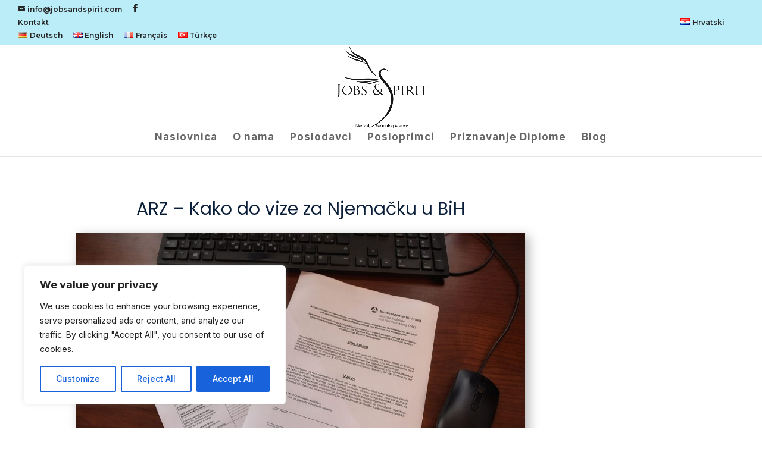

--- FILE ---
content_type: text/html; charset=UTF-8
request_url: https://www.jobsandspirit.com/2021/04/23/arz-kako-do-vize-za-njemacku-u-bih/
body_size: 392393
content:
<!DOCTYPE html>
<html lang="hr">
<head>
	<meta charset="UTF-8" />
<meta http-equiv="X-UA-Compatible" content="IE=edge">
	<link rel="pingback" href="https://www.jobsandspirit.com/xmlrpc.php" />

	<script type="text/javascript">
		document.documentElement.className = 'js';
	</script>

	<meta name='robots' content='index, follow, max-image-preview:large, max-snippet:-1, max-video-preview:-1' />
<script type="text/javascript">
			let jqueryParams=[],jQuery=function(r){return jqueryParams=[...jqueryParams,r],jQuery},$=function(r){return jqueryParams=[...jqueryParams,r],$};window.jQuery=jQuery,window.$=jQuery;let customHeadScripts=!1;jQuery.fn=jQuery.prototype={},$.fn=jQuery.prototype={},jQuery.noConflict=function(r){if(window.jQuery)return jQuery=window.jQuery,$=window.jQuery,customHeadScripts=!0,jQuery.noConflict},jQuery.ready=function(r){jqueryParams=[...jqueryParams,r]},$.ready=function(r){jqueryParams=[...jqueryParams,r]},jQuery.load=function(r){jqueryParams=[...jqueryParams,r]},$.load=function(r){jqueryParams=[...jqueryParams,r]},jQuery.fn.ready=function(r){jqueryParams=[...jqueryParams,r]},$.fn.ready=function(r){jqueryParams=[...jqueryParams,r]};</script>
	<!-- This site is optimized with the Yoast SEO plugin v26.8 - https://yoast.com/product/yoast-seo-wordpress/ -->
	<title>ARZ - Kako do vize za Njemačku u BiH - jobsandspirit</title>
	<link rel="canonical" href="https://www.jobsandspirit.com/2021/04/23/arz-kako-do-vize-za-njemacku-u-bih/" />
	<meta property="og:locale" content="hr_HR" />
	<meta property="og:type" content="article" />
	<meta property="og:title" content="ARZ - Kako do vize za Njemačku u BiH - jobsandspirit" />
	<meta property="og:url" content="https://www.jobsandspirit.com/2021/04/23/arz-kako-do-vize-za-njemacku-u-bih/" />
	<meta property="og:site_name" content="jobsandspirit" />
	<meta property="article:publisher" content="https://www.facebook.com/JobsAndSpirit" />
	<meta property="article:published_time" content="2021-04-23T06:50:02+00:00" />
	<meta property="article:modified_time" content="2025-04-01T05:58:16+00:00" />
	<meta property="og:image" content="https://www.jobsandspirit.com/wp-content/uploads/2021/04/Cover-ARZ.jpg" />
	<meta property="og:image:width" content="1200" />
	<meta property="og:image:height" content="628" />
	<meta property="og:image:type" content="image/jpeg" />
	<meta name="author" content="Žan Š. Jobs and Spirit" />
	<meta name="twitter:card" content="summary_large_image" />
	<meta name="twitter:label1" content="Napisao/la" />
	<meta name="twitter:data1" content="Žan Š. Jobs and Spirit" />
	<meta name="twitter:label2" content="Procijenjeno vrijeme čitanja" />
	<meta name="twitter:data2" content="15 minuta" />
	<script type="application/ld+json" class="yoast-schema-graph">{"@context":"https://schema.org","@graph":[{"@type":"Article","@id":"https://www.jobsandspirit.com/2021/04/23/arz-kako-do-vize-za-njemacku-u-bih/#article","isPartOf":{"@id":"https://www.jobsandspirit.com/2021/04/23/arz-kako-do-vize-za-njemacku-u-bih/"},"author":{"name":"Žan Š. Jobs and Spirit","@id":"https://www.jobsandspirit.com/#/schema/person/0ae507cd251d49d184f5928cdae2d241"},"headline":"ARZ &#8211; Kako do vize za Njemačku u BiH","datePublished":"2021-04-23T06:50:02+00:00","dateModified":"2025-04-01T05:58:16+00:00","mainEntityOfPage":{"@id":"https://www.jobsandspirit.com/2021/04/23/arz-kako-do-vize-za-njemacku-u-bih/"},"wordCount":3040,"commentCount":120,"publisher":{"@id":"https://www.jobsandspirit.com/#organization"},"image":{"@id":"https://www.jobsandspirit.com/2021/04/23/arz-kako-do-vize-za-njemacku-u-bih/#primaryimage"},"thumbnailUrl":"https://www.jobsandspirit.com/wp-content/uploads/2021/04/Cover-ARZ.jpg","articleSection":["Hrvatski"],"inLanguage":"hr","potentialAction":[{"@type":"CommentAction","name":"Comment","target":["https://www.jobsandspirit.com/2021/04/23/arz-kako-do-vize-za-njemacku-u-bih/#respond"]}]},{"@type":"WebPage","@id":"https://www.jobsandspirit.com/2021/04/23/arz-kako-do-vize-za-njemacku-u-bih/","url":"https://www.jobsandspirit.com/2021/04/23/arz-kako-do-vize-za-njemacku-u-bih/","name":"ARZ - Kako do vize za Njemačku u BiH - jobsandspirit","isPartOf":{"@id":"https://www.jobsandspirit.com/#website"},"primaryImageOfPage":{"@id":"https://www.jobsandspirit.com/2021/04/23/arz-kako-do-vize-za-njemacku-u-bih/#primaryimage"},"image":{"@id":"https://www.jobsandspirit.com/2021/04/23/arz-kako-do-vize-za-njemacku-u-bih/#primaryimage"},"thumbnailUrl":"https://www.jobsandspirit.com/wp-content/uploads/2021/04/Cover-ARZ.jpg","datePublished":"2021-04-23T06:50:02+00:00","dateModified":"2025-04-01T05:58:16+00:00","breadcrumb":{"@id":"https://www.jobsandspirit.com/2021/04/23/arz-kako-do-vize-za-njemacku-u-bih/#breadcrumb"},"inLanguage":"hr","potentialAction":[{"@type":"ReadAction","target":["https://www.jobsandspirit.com/2021/04/23/arz-kako-do-vize-za-njemacku-u-bih/"]}]},{"@type":"ImageObject","inLanguage":"hr","@id":"https://www.jobsandspirit.com/2021/04/23/arz-kako-do-vize-za-njemacku-u-bih/#primaryimage","url":"https://www.jobsandspirit.com/wp-content/uploads/2021/04/Cover-ARZ.jpg","contentUrl":"https://www.jobsandspirit.com/wp-content/uploads/2021/04/Cover-ARZ.jpg","width":1200,"height":628,"caption":"ARZ"},{"@type":"BreadcrumbList","@id":"https://www.jobsandspirit.com/2021/04/23/arz-kako-do-vize-za-njemacku-u-bih/#breadcrumb","itemListElement":[{"@type":"ListItem","position":1,"name":"Početna stranica","item":"https://www.jobsandspirit.com/"},{"@type":"ListItem","position":2,"name":"ARZ &#8211; Kako do vize za Njemačku u BiH"}]},{"@type":"WebSite","@id":"https://www.jobsandspirit.com/#website","url":"https://www.jobsandspirit.com/","name":"Jobs & Spirit","description":"Jobs &amp; Spirit","publisher":{"@id":"https://www.jobsandspirit.com/#organization"},"potentialAction":[{"@type":"SearchAction","target":{"@type":"EntryPoint","urlTemplate":"https://www.jobsandspirit.com/?s={search_term_string}"},"query-input":{"@type":"PropertyValueSpecification","valueRequired":true,"valueName":"search_term_string"}}],"inLanguage":"hr"},{"@type":"Organization","@id":"https://www.jobsandspirit.com/#organization","name":"Jobs & Spirit d.o.o.","url":"https://www.jobsandspirit.com/","logo":{"@type":"ImageObject","inLanguage":"hr","@id":"https://www.jobsandspirit.com/#/schema/logo/image/","url":"https://www.jobsandspirit.com/wp-content/uploads/2021/02/Medical-Recruiting-Agency.jpg","contentUrl":"https://www.jobsandspirit.com/wp-content/uploads/2021/02/Medical-Recruiting-Agency.jpg","width":1200,"height":1200,"caption":"Jobs & Spirit d.o.o."},"image":{"@id":"https://www.jobsandspirit.com/#/schema/logo/image/"},"sameAs":["https://www.facebook.com/JobsAndSpirit"]},{"@type":"Person","@id":"https://www.jobsandspirit.com/#/schema/person/0ae507cd251d49d184f5928cdae2d241","name":"Žan Š. Jobs and Spirit","image":{"@type":"ImageObject","inLanguage":"hr","@id":"https://www.jobsandspirit.com/#/schema/person/image/","url":"https://secure.gravatar.com/avatar/3afe9f350c50b53ed1e37d41a1b1624a0b2733a55bd76200ad7890ccc4ab3be5?s=96&d=mm&r=g","contentUrl":"https://secure.gravatar.com/avatar/3afe9f350c50b53ed1e37d41a1b1624a0b2733a55bd76200ad7890ccc4ab3be5?s=96&d=mm&r=g","caption":"Žan Š. Jobs and Spirit"},"url":"https://www.jobsandspirit.com/author/zan/"}]}</script>
	<!-- / Yoast SEO plugin. -->


<link rel='dns-prefetch' href='//fonts.googleapis.com' />
<link rel="alternate" type="application/rss+xml" title="jobsandspirit &raquo; Kanal" href="https://www.jobsandspirit.com/feed/" />
<link rel="alternate" type="application/rss+xml" title="jobsandspirit &raquo; Kanal komentara" href="https://www.jobsandspirit.com/comments/feed/" />
<link rel="alternate" type="application/rss+xml" title="jobsandspirit &raquo; ARZ &#8211; Kako do vize za Njemačku u BiH Kanal komentara" href="https://www.jobsandspirit.com/2021/04/23/arz-kako-do-vize-za-njemacku-u-bih/feed/" />
<link rel="alternate" title="oEmbed (JSON)" type="application/json+oembed" href="https://www.jobsandspirit.com/wp-json/oembed/1.0/embed?url=https%3A%2F%2Fwww.jobsandspirit.com%2F2021%2F04%2F23%2Farz-kako-do-vize-za-njemacku-u-bih%2F&#038;lang=hr" />
<link rel="alternate" title="oEmbed (XML)" type="text/xml+oembed" href="https://www.jobsandspirit.com/wp-json/oembed/1.0/embed?url=https%3A%2F%2Fwww.jobsandspirit.com%2F2021%2F04%2F23%2Farz-kako-do-vize-za-njemacku-u-bih%2F&#038;format=xml&#038;lang=hr" />
<meta content="Divi v.4.27.4" name="generator"/><style id='divi-style-inline-inline-css' type='text/css'>
/*!
Theme Name: Divi
Theme URI: http://www.elegantthemes.com/gallery/divi/
Version: 4.27.4
Description: Smart. Flexible. Beautiful. Divi is the most powerful theme in our collection.
Author: Elegant Themes
Author URI: http://www.elegantthemes.com
License: GNU General Public License v2
License URI: http://www.gnu.org/licenses/gpl-2.0.html
*/

a,abbr,acronym,address,applet,b,big,blockquote,body,center,cite,code,dd,del,dfn,div,dl,dt,em,fieldset,font,form,h1,h2,h3,h4,h5,h6,html,i,iframe,img,ins,kbd,label,legend,li,object,ol,p,pre,q,s,samp,small,span,strike,strong,sub,sup,tt,u,ul,var{margin:0;padding:0;border:0;outline:0;font-size:100%;-ms-text-size-adjust:100%;-webkit-text-size-adjust:100%;vertical-align:baseline;background:transparent}body{line-height:1}ol,ul{list-style:none}blockquote,q{quotes:none}blockquote:after,blockquote:before,q:after,q:before{content:"";content:none}blockquote{margin:20px 0 30px;border-left:5px solid;padding-left:20px}:focus{outline:0}del{text-decoration:line-through}pre{overflow:auto;padding:10px}figure{margin:0}table{border-collapse:collapse;border-spacing:0}article,aside,footer,header,hgroup,nav,section{display:block}body{font-family:Open Sans,Arial,sans-serif;font-size:14px;color:#666;background-color:#fff;line-height:1.7em;font-weight:500;-webkit-font-smoothing:antialiased;-moz-osx-font-smoothing:grayscale}body.page-template-page-template-blank-php #page-container{padding-top:0!important}body.et_cover_background{background-size:cover!important;background-position:top!important;background-repeat:no-repeat!important;background-attachment:fixed}a{color:#2ea3f2}a,a:hover{text-decoration:none}p{padding-bottom:1em}p:not(.has-background):last-of-type{padding-bottom:0}p.et_normal_padding{padding-bottom:1em}strong{font-weight:700}cite,em,i{font-style:italic}code,pre{font-family:Courier New,monospace;margin-bottom:10px}ins{text-decoration:none}sub,sup{height:0;line-height:1;position:relative;vertical-align:baseline}sup{bottom:.8em}sub{top:.3em}dl{margin:0 0 1.5em}dl dt{font-weight:700}dd{margin-left:1.5em}blockquote p{padding-bottom:0}embed,iframe,object,video{max-width:100%}h1,h2,h3,h4,h5,h6{color:#333;padding-bottom:10px;line-height:1em;font-weight:500}h1 a,h2 a,h3 a,h4 a,h5 a,h6 a{color:inherit}h1{font-size:30px}h2{font-size:26px}h3{font-size:22px}h4{font-size:18px}h5{font-size:16px}h6{font-size:14px}input{-webkit-appearance:none}input[type=checkbox]{-webkit-appearance:checkbox}input[type=radio]{-webkit-appearance:radio}input.text,input.title,input[type=email],input[type=password],input[type=tel],input[type=text],select,textarea{background-color:#fff;border:1px solid #bbb;padding:2px;color:#4e4e4e}input.text:focus,input.title:focus,input[type=text]:focus,select:focus,textarea:focus{border-color:#2d3940;color:#3e3e3e}input.text,input.title,input[type=text],select,textarea{margin:0}textarea{padding:4px}button,input,select,textarea{font-family:inherit}img{max-width:100%;height:auto}.clear{clear:both}br.clear{margin:0;padding:0}.pagination{clear:both}#et_search_icon:hover,.et-social-icon a:hover,.et_password_protected_form .et_submit_button,.form-submit .et_pb_buttontton.alt.disabled,.nav-single a,.posted_in a{color:#2ea3f2}.et-search-form,blockquote{border-color:#2ea3f2}#main-content{background-color:#fff}.container{width:80%;max-width:1080px;margin:auto;position:relative}body:not(.et-tb) #main-content .container,body:not(.et-tb-has-header) #main-content .container{padding-top:58px}.et_full_width_page #main-content .container:before{display:none}.main_title{margin-bottom:20px}.et_password_protected_form .et_submit_button:hover,.form-submit .et_pb_button:hover{background:rgba(0,0,0,.05)}.et_button_icon_visible .et_pb_button{padding-right:2em;padding-left:.7em}.et_button_icon_visible .et_pb_button:after{opacity:1;margin-left:0}.et_button_left .et_pb_button:hover:after{left:.15em}.et_button_left .et_pb_button:after{margin-left:0;left:1em}.et_button_icon_visible.et_button_left .et_pb_button,.et_button_left .et_pb_button:hover,.et_button_left .et_pb_module .et_pb_button:hover{padding-left:2em;padding-right:.7em}.et_button_icon_visible.et_button_left .et_pb_button:after,.et_button_left .et_pb_button:hover:after{left:.15em}.et_password_protected_form .et_submit_button:hover,.form-submit .et_pb_button:hover{padding:.3em 1em}.et_button_no_icon .et_pb_button:after{display:none}.et_button_no_icon.et_button_icon_visible.et_button_left .et_pb_button,.et_button_no_icon.et_button_left .et_pb_button:hover,.et_button_no_icon .et_pb_button,.et_button_no_icon .et_pb_button:hover{padding:.3em 1em!important}.et_button_custom_icon .et_pb_button:after{line-height:1.7em}.et_button_custom_icon.et_button_icon_visible .et_pb_button:after,.et_button_custom_icon .et_pb_button:hover:after{margin-left:.3em}#left-area .post_format-post-format-gallery .wp-block-gallery:first-of-type{padding:0;margin-bottom:-16px}.entry-content table:not(.variations){border:1px solid #eee;margin:0 0 15px;text-align:left;width:100%}.entry-content thead th,.entry-content tr th{color:#555;font-weight:700;padding:9px 24px}.entry-content tr td{border-top:1px solid #eee;padding:6px 24px}#left-area ul,.entry-content ul,.et-l--body ul,.et-l--footer ul,.et-l--header ul{list-style-type:disc;padding:0 0 23px 1em;line-height:26px}#left-area ol,.entry-content ol,.et-l--body ol,.et-l--footer ol,.et-l--header ol{list-style-type:decimal;list-style-position:inside;padding:0 0 23px;line-height:26px}#left-area ul li ul,.entry-content ul li ol{padding:2px 0 2px 20px}#left-area ol li ul,.entry-content ol li ol,.et-l--body ol li ol,.et-l--footer ol li ol,.et-l--header ol li ol{padding:2px 0 2px 35px}#left-area ul.wp-block-gallery{display:-webkit-box;display:-ms-flexbox;display:flex;-ms-flex-wrap:wrap;flex-wrap:wrap;list-style-type:none;padding:0}#left-area ul.products{padding:0!important;line-height:1.7!important;list-style:none!important}.gallery-item a{display:block}.gallery-caption,.gallery-item a{width:90%}#wpadminbar{z-index:100001}#left-area .post-meta{font-size:14px;padding-bottom:15px}#left-area .post-meta a{text-decoration:none;color:#666}#left-area .et_featured_image{padding-bottom:7px}.single .post{padding-bottom:25px}body.single .et_audio_content{margin-bottom:-6px}.nav-single a{text-decoration:none;color:#2ea3f2;font-size:14px;font-weight:400}.nav-previous{float:left}.nav-next{float:right}.et_password_protected_form p input{background-color:#eee;border:none!important;width:100%!important;border-radius:0!important;font-size:14px;color:#999!important;padding:16px!important;-webkit-box-sizing:border-box;box-sizing:border-box}.et_password_protected_form label{display:none}.et_password_protected_form .et_submit_button{font-family:inherit;display:block;float:right;margin:8px auto 0;cursor:pointer}.post-password-required p.nocomments.container{max-width:100%}.post-password-required p.nocomments.container:before{display:none}.aligncenter,div.post .new-post .aligncenter{display:block;margin-left:auto;margin-right:auto}.wp-caption{border:1px solid #ddd;text-align:center;background-color:#f3f3f3;margin-bottom:10px;max-width:96%;padding:8px}.wp-caption.alignleft{margin:0 30px 20px 0}.wp-caption.alignright{margin:0 0 20px 30px}.wp-caption img{margin:0;padding:0;border:0}.wp-caption p.wp-caption-text{font-size:12px;padding:0 4px 5px;margin:0}.alignright{float:right}.alignleft{float:left}img.alignleft{display:inline;float:left;margin-right:15px}img.alignright{display:inline;float:right;margin-left:15px}.page.et_pb_pagebuilder_layout #main-content{background-color:transparent}body #main-content .et_builder_inner_content>h1,body #main-content .et_builder_inner_content>h2,body #main-content .et_builder_inner_content>h3,body #main-content .et_builder_inner_content>h4,body #main-content .et_builder_inner_content>h5,body #main-content .et_builder_inner_content>h6{line-height:1.4em}body #main-content .et_builder_inner_content>p{line-height:1.7em}.wp-block-pullquote{margin:20px 0 30px}.wp-block-pullquote.has-background blockquote{border-left:none}.wp-block-group.has-background{padding:1.5em 1.5em .5em}@media (min-width:981px){#left-area{width:79.125%;padding-bottom:23px}#main-content .container:before{content:"";position:absolute;top:0;height:100%;width:1px;background-color:#e2e2e2}.et_full_width_page #left-area,.et_no_sidebar #left-area{float:none;width:100%!important}.et_full_width_page #left-area{padding-bottom:0}.et_no_sidebar #main-content .container:before{display:none}}@media (max-width:980px){#page-container{padding-top:80px}.et-tb #page-container,.et-tb-has-header #page-container{padding-top:0!important}#left-area,#sidebar{width:100%!important}#main-content .container:before{display:none!important}.et_full_width_page .et_gallery_item:nth-child(4n+1){clear:none}}@media print{#page-container{padding-top:0!important}}#wp-admin-bar-et-use-visual-builder a:before{font-family:ETmodules!important;content:"\e625";font-size:30px!important;width:28px;margin-top:-3px;color:#974df3!important}#wp-admin-bar-et-use-visual-builder:hover a:before{color:#fff!important}#wp-admin-bar-et-use-visual-builder:hover a,#wp-admin-bar-et-use-visual-builder a:hover{transition:background-color .5s ease;-webkit-transition:background-color .5s ease;-moz-transition:background-color .5s ease;background-color:#7e3bd0!important;color:#fff!important}* html .clearfix,:first-child+html .clearfix{zoom:1}.iphone .et_pb_section_video_bg video::-webkit-media-controls-start-playback-button{display:none!important;-webkit-appearance:none}.et_mobile_device .et_pb_section_parallax .et_pb_parallax_css{background-attachment:scroll}.et-social-facebook a.icon:before{content:"\e093"}.et-social-twitter a.icon:before{content:"\e094"}.et-social-google-plus a.icon:before{content:"\e096"}.et-social-instagram a.icon:before{content:"\e09a"}.et-social-rss a.icon:before{content:"\e09e"}.ai1ec-single-event:after{content:" ";display:table;clear:both}.evcal_event_details .evcal_evdata_cell .eventon_details_shading_bot.eventon_details_shading_bot{z-index:3}.wp-block-divi-layout{margin-bottom:1em}*{-webkit-box-sizing:border-box;box-sizing:border-box}#et-info-email:before,#et-info-phone:before,#et_search_icon:before,.comment-reply-link:after,.et-cart-info span:before,.et-pb-arrow-next:before,.et-pb-arrow-prev:before,.et-social-icon a:before,.et_audio_container .mejs-playpause-button button:before,.et_audio_container .mejs-volume-button button:before,.et_overlay:before,.et_password_protected_form .et_submit_button:after,.et_pb_button:after,.et_pb_contact_reset:after,.et_pb_contact_submit:after,.et_pb_font_icon:before,.et_pb_newsletter_button:after,.et_pb_pricing_table_button:after,.et_pb_promo_button:after,.et_pb_testimonial:before,.et_pb_toggle_title:before,.form-submit .et_pb_button:after,.mobile_menu_bar:before,a.et_pb_more_button:after{font-family:ETmodules!important;speak:none;font-style:normal;font-weight:400;-webkit-font-feature-settings:normal;font-feature-settings:normal;font-variant:normal;text-transform:none;line-height:1;-webkit-font-smoothing:antialiased;-moz-osx-font-smoothing:grayscale;text-shadow:0 0;direction:ltr}.et-pb-icon,.et_pb_custom_button_icon.et_pb_button:after,.et_pb_login .et_pb_custom_button_icon.et_pb_button:after,.et_pb_woo_custom_button_icon .button.et_pb_custom_button_icon.et_pb_button:after,.et_pb_woo_custom_button_icon .button.et_pb_custom_button_icon.et_pb_button:hover:after{content:attr(data-icon)}.et-pb-icon{font-family:ETmodules;speak:none;font-weight:400;-webkit-font-feature-settings:normal;font-feature-settings:normal;font-variant:normal;text-transform:none;line-height:1;-webkit-font-smoothing:antialiased;font-size:96px;font-style:normal;display:inline-block;-webkit-box-sizing:border-box;box-sizing:border-box;direction:ltr}#et-ajax-saving{display:none;-webkit-transition:background .3s,-webkit-box-shadow .3s;transition:background .3s,-webkit-box-shadow .3s;transition:background .3s,box-shadow .3s;transition:background .3s,box-shadow .3s,-webkit-box-shadow .3s;-webkit-box-shadow:rgba(0,139,219,.247059) 0 0 60px;box-shadow:0 0 60px rgba(0,139,219,.247059);position:fixed;top:50%;left:50%;width:50px;height:50px;background:#fff;border-radius:50px;margin:-25px 0 0 -25px;z-index:999999;text-align:center}#et-ajax-saving img{margin:9px}.et-safe-mode-indicator,.et-safe-mode-indicator:focus,.et-safe-mode-indicator:hover{-webkit-box-shadow:0 5px 10px rgba(41,196,169,.15);box-shadow:0 5px 10px rgba(41,196,169,.15);background:#29c4a9;color:#fff;font-size:14px;font-weight:600;padding:12px;line-height:16px;border-radius:3px;position:fixed;bottom:30px;right:30px;z-index:999999;text-decoration:none;font-family:Open Sans,sans-serif;-webkit-font-smoothing:antialiased;-moz-osx-font-smoothing:grayscale}.et_pb_button{font-size:20px;font-weight:500;padding:.3em 1em;line-height:1.7em!important;background-color:transparent;background-size:cover;background-position:50%;background-repeat:no-repeat;border:2px solid;border-radius:3px;-webkit-transition-duration:.2s;transition-duration:.2s;-webkit-transition-property:all!important;transition-property:all!important}.et_pb_button,.et_pb_button_inner{position:relative}.et_pb_button:hover,.et_pb_module .et_pb_button:hover{border:2px solid transparent;padding:.3em 2em .3em .7em}.et_pb_button:hover{background-color:hsla(0,0%,100%,.2)}.et_pb_bg_layout_light.et_pb_button:hover,.et_pb_bg_layout_light .et_pb_button:hover{background-color:rgba(0,0,0,.05)}.et_pb_button:after,.et_pb_button:before{font-size:32px;line-height:1em;content:"\35";opacity:0;position:absolute;margin-left:-1em;-webkit-transition:all .2s;transition:all .2s;text-transform:none;-webkit-font-feature-settings:"kern" off;font-feature-settings:"kern" off;font-variant:none;font-style:normal;font-weight:400;text-shadow:none}.et_pb_button.et_hover_enabled:hover:after,.et_pb_button.et_pb_hovered:hover:after{-webkit-transition:none!important;transition:none!important}.et_pb_button:before{display:none}.et_pb_button:hover:after{opacity:1;margin-left:0}.et_pb_column_1_3 h1,.et_pb_column_1_4 h1,.et_pb_column_1_5 h1,.et_pb_column_1_6 h1,.et_pb_column_2_5 h1{font-size:26px}.et_pb_column_1_3 h2,.et_pb_column_1_4 h2,.et_pb_column_1_5 h2,.et_pb_column_1_6 h2,.et_pb_column_2_5 h2{font-size:23px}.et_pb_column_1_3 h3,.et_pb_column_1_4 h3,.et_pb_column_1_5 h3,.et_pb_column_1_6 h3,.et_pb_column_2_5 h3{font-size:20px}.et_pb_column_1_3 h4,.et_pb_column_1_4 h4,.et_pb_column_1_5 h4,.et_pb_column_1_6 h4,.et_pb_column_2_5 h4{font-size:18px}.et_pb_column_1_3 h5,.et_pb_column_1_4 h5,.et_pb_column_1_5 h5,.et_pb_column_1_6 h5,.et_pb_column_2_5 h5{font-size:16px}.et_pb_column_1_3 h6,.et_pb_column_1_4 h6,.et_pb_column_1_5 h6,.et_pb_column_1_6 h6,.et_pb_column_2_5 h6{font-size:15px}.et_pb_bg_layout_dark,.et_pb_bg_layout_dark h1,.et_pb_bg_layout_dark h2,.et_pb_bg_layout_dark h3,.et_pb_bg_layout_dark h4,.et_pb_bg_layout_dark h5,.et_pb_bg_layout_dark h6{color:#fff!important}.et_pb_module.et_pb_text_align_left{text-align:left}.et_pb_module.et_pb_text_align_center{text-align:center}.et_pb_module.et_pb_text_align_right{text-align:right}.et_pb_module.et_pb_text_align_justified{text-align:justify}.clearfix:after{visibility:hidden;display:block;font-size:0;content:" ";clear:both;height:0}.et_pb_bg_layout_light .et_pb_more_button{color:#2ea3f2}.et_builder_inner_content{position:relative;z-index:1}header .et_builder_inner_content{z-index:2}.et_pb_css_mix_blend_mode_passthrough{mix-blend-mode:unset!important}.et_pb_image_container{margin:-20px -20px 29px}.et_pb_module_inner{position:relative}.et_hover_enabled_preview{z-index:2}.et_hover_enabled:hover{position:relative;z-index:2}.et_pb_all_tabs,.et_pb_module,.et_pb_posts_nav a,.et_pb_tab,.et_pb_with_background{position:relative;background-size:cover;background-position:50%;background-repeat:no-repeat}.et_pb_background_mask,.et_pb_background_pattern{bottom:0;left:0;position:absolute;right:0;top:0}.et_pb_background_mask{background-size:calc(100% + 2px) calc(100% + 2px);background-repeat:no-repeat;background-position:50%;overflow:hidden}.et_pb_background_pattern{background-position:0 0;background-repeat:repeat}.et_pb_with_border{position:relative;border:0 solid #333}.post-password-required .et_pb_row{padding:0;width:100%}.post-password-required .et_password_protected_form{min-height:0}body.et_pb_pagebuilder_layout.et_pb_show_title .post-password-required .et_password_protected_form h1,body:not(.et_pb_pagebuilder_layout) .post-password-required .et_password_protected_form h1{display:none}.et_pb_no_bg{padding:0!important}.et_overlay.et_pb_inline_icon:before,.et_pb_inline_icon:before{content:attr(data-icon)}.et_pb_more_button{color:inherit;text-shadow:none;text-decoration:none;display:inline-block;margin-top:20px}.et_parallax_bg_wrap{overflow:hidden;position:absolute;top:0;right:0;bottom:0;left:0}.et_parallax_bg{background-repeat:no-repeat;background-position:top;background-size:cover;position:absolute;bottom:0;left:0;width:100%;height:100%;display:block}.et_parallax_bg.et_parallax_bg__hover,.et_parallax_bg.et_parallax_bg_phone,.et_parallax_bg.et_parallax_bg_tablet,.et_parallax_gradient.et_parallax_gradient__hover,.et_parallax_gradient.et_parallax_gradient_phone,.et_parallax_gradient.et_parallax_gradient_tablet,.et_pb_section_parallax_hover:hover .et_parallax_bg:not(.et_parallax_bg__hover),.et_pb_section_parallax_hover:hover .et_parallax_gradient:not(.et_parallax_gradient__hover){display:none}.et_pb_section_parallax_hover:hover .et_parallax_bg.et_parallax_bg__hover,.et_pb_section_parallax_hover:hover .et_parallax_gradient.et_parallax_gradient__hover{display:block}.et_parallax_gradient{bottom:0;display:block;left:0;position:absolute;right:0;top:0}.et_pb_module.et_pb_section_parallax,.et_pb_posts_nav a.et_pb_section_parallax,.et_pb_tab.et_pb_section_parallax{position:relative}.et_pb_section_parallax .et_pb_parallax_css,.et_pb_slides .et_parallax_bg.et_pb_parallax_css{background-attachment:fixed}body.et-bfb .et_pb_section_parallax .et_pb_parallax_css,body.et-bfb .et_pb_slides .et_parallax_bg.et_pb_parallax_css{background-attachment:scroll;bottom:auto}.et_pb_section_parallax.et_pb_column .et_pb_module,.et_pb_section_parallax.et_pb_row .et_pb_column,.et_pb_section_parallax.et_pb_row .et_pb_module{z-index:9;position:relative}.et_pb_more_button:hover:after{opacity:1;margin-left:0}.et_pb_preload .et_pb_section_video_bg,.et_pb_preload>div{visibility:hidden}.et_pb_preload,.et_pb_section.et_pb_section_video.et_pb_preload{position:relative;background:#464646!important}.et_pb_preload:before{content:"";position:absolute;top:50%;left:50%;background:url(https://www.jobsandspirit.com/wp-content/themes/Divi/includes/builder/styles/images/preloader.gif) no-repeat;border-radius:32px;width:32px;height:32px;margin:-16px 0 0 -16px}.box-shadow-overlay{position:absolute;top:0;left:0;width:100%;height:100%;z-index:10;pointer-events:none}.et_pb_section>.box-shadow-overlay~.et_pb_row{z-index:11}body.safari .section_has_divider{will-change:transform}.et_pb_row>.box-shadow-overlay{z-index:8}.has-box-shadow-overlay{position:relative}.et_clickable{cursor:pointer}.screen-reader-text{border:0;clip:rect(1px,1px,1px,1px);-webkit-clip-path:inset(50%);clip-path:inset(50%);height:1px;margin:-1px;overflow:hidden;padding:0;position:absolute!important;width:1px;word-wrap:normal!important}.et_multi_view_hidden,.et_multi_view_hidden_image{display:none!important}@keyframes multi-view-image-fade{0%{opacity:0}10%{opacity:.1}20%{opacity:.2}30%{opacity:.3}40%{opacity:.4}50%{opacity:.5}60%{opacity:.6}70%{opacity:.7}80%{opacity:.8}90%{opacity:.9}to{opacity:1}}.et_multi_view_image__loading{visibility:hidden}.et_multi_view_image__loaded{-webkit-animation:multi-view-image-fade .5s;animation:multi-view-image-fade .5s}#et-pb-motion-effects-offset-tracker{visibility:hidden!important;opacity:0;position:absolute;top:0;left:0}.et-pb-before-scroll-animation{opacity:0}header.et-l.et-l--header:after{clear:both;display:block;content:""}.et_pb_module{-webkit-animation-timing-function:linear;animation-timing-function:linear;-webkit-animation-duration:.2s;animation-duration:.2s}@-webkit-keyframes fadeBottom{0%{opacity:0;-webkit-transform:translateY(10%);transform:translateY(10%)}to{opacity:1;-webkit-transform:translateY(0);transform:translateY(0)}}@keyframes fadeBottom{0%{opacity:0;-webkit-transform:translateY(10%);transform:translateY(10%)}to{opacity:1;-webkit-transform:translateY(0);transform:translateY(0)}}@-webkit-keyframes fadeLeft{0%{opacity:0;-webkit-transform:translateX(-10%);transform:translateX(-10%)}to{opacity:1;-webkit-transform:translateX(0);transform:translateX(0)}}@keyframes fadeLeft{0%{opacity:0;-webkit-transform:translateX(-10%);transform:translateX(-10%)}to{opacity:1;-webkit-transform:translateX(0);transform:translateX(0)}}@-webkit-keyframes fadeRight{0%{opacity:0;-webkit-transform:translateX(10%);transform:translateX(10%)}to{opacity:1;-webkit-transform:translateX(0);transform:translateX(0)}}@keyframes fadeRight{0%{opacity:0;-webkit-transform:translateX(10%);transform:translateX(10%)}to{opacity:1;-webkit-transform:translateX(0);transform:translateX(0)}}@-webkit-keyframes fadeTop{0%{opacity:0;-webkit-transform:translateY(-10%);transform:translateY(-10%)}to{opacity:1;-webkit-transform:translateX(0);transform:translateX(0)}}@keyframes fadeTop{0%{opacity:0;-webkit-transform:translateY(-10%);transform:translateY(-10%)}to{opacity:1;-webkit-transform:translateX(0);transform:translateX(0)}}@-webkit-keyframes fadeIn{0%{opacity:0}to{opacity:1}}@keyframes fadeIn{0%{opacity:0}to{opacity:1}}.et-waypoint:not(.et_pb_counters){opacity:0}@media (min-width:981px){.et_pb_section.et_section_specialty div.et_pb_row .et_pb_column .et_pb_column .et_pb_module.et-last-child,.et_pb_section.et_section_specialty div.et_pb_row .et_pb_column .et_pb_column .et_pb_module:last-child,.et_pb_section.et_section_specialty div.et_pb_row .et_pb_column .et_pb_row_inner .et_pb_column .et_pb_module.et-last-child,.et_pb_section.et_section_specialty div.et_pb_row .et_pb_column .et_pb_row_inner .et_pb_column .et_pb_module:last-child,.et_pb_section div.et_pb_row .et_pb_column .et_pb_module.et-last-child,.et_pb_section div.et_pb_row .et_pb_column .et_pb_module:last-child{margin-bottom:0}}@media (max-width:980px){.et_overlay.et_pb_inline_icon_tablet:before,.et_pb_inline_icon_tablet:before{content:attr(data-icon-tablet)}.et_parallax_bg.et_parallax_bg_tablet_exist,.et_parallax_gradient.et_parallax_gradient_tablet_exist{display:none}.et_parallax_bg.et_parallax_bg_tablet,.et_parallax_gradient.et_parallax_gradient_tablet{display:block}.et_pb_column .et_pb_module{margin-bottom:30px}.et_pb_row .et_pb_column .et_pb_module.et-last-child,.et_pb_row .et_pb_column .et_pb_module:last-child,.et_section_specialty .et_pb_row .et_pb_column .et_pb_module.et-last-child,.et_section_specialty .et_pb_row .et_pb_column .et_pb_module:last-child{margin-bottom:0}.et_pb_more_button{display:inline-block!important}.et_pb_bg_layout_light_tablet.et_pb_button,.et_pb_bg_layout_light_tablet.et_pb_module.et_pb_button,.et_pb_bg_layout_light_tablet .et_pb_more_button{color:#2ea3f2}.et_pb_bg_layout_light_tablet .et_pb_forgot_password a{color:#666}.et_pb_bg_layout_light_tablet h1,.et_pb_bg_layout_light_tablet h2,.et_pb_bg_layout_light_tablet h3,.et_pb_bg_layout_light_tablet h4,.et_pb_bg_layout_light_tablet h5,.et_pb_bg_layout_light_tablet h6{color:#333!important}.et_pb_module .et_pb_bg_layout_light_tablet.et_pb_button{color:#2ea3f2!important}.et_pb_bg_layout_light_tablet{color:#666!important}.et_pb_bg_layout_dark_tablet,.et_pb_bg_layout_dark_tablet h1,.et_pb_bg_layout_dark_tablet h2,.et_pb_bg_layout_dark_tablet h3,.et_pb_bg_layout_dark_tablet h4,.et_pb_bg_layout_dark_tablet h5,.et_pb_bg_layout_dark_tablet h6{color:#fff!important}.et_pb_bg_layout_dark_tablet.et_pb_button,.et_pb_bg_layout_dark_tablet.et_pb_module.et_pb_button,.et_pb_bg_layout_dark_tablet .et_pb_more_button{color:inherit}.et_pb_bg_layout_dark_tablet .et_pb_forgot_password a{color:#fff}.et_pb_module.et_pb_text_align_left-tablet{text-align:left}.et_pb_module.et_pb_text_align_center-tablet{text-align:center}.et_pb_module.et_pb_text_align_right-tablet{text-align:right}.et_pb_module.et_pb_text_align_justified-tablet{text-align:justify}}@media (max-width:767px){.et_pb_more_button{display:inline-block!important}.et_overlay.et_pb_inline_icon_phone:before,.et_pb_inline_icon_phone:before{content:attr(data-icon-phone)}.et_parallax_bg.et_parallax_bg_phone_exist,.et_parallax_gradient.et_parallax_gradient_phone_exist{display:none}.et_parallax_bg.et_parallax_bg_phone,.et_parallax_gradient.et_parallax_gradient_phone{display:block}.et-hide-mobile{display:none!important}.et_pb_bg_layout_light_phone.et_pb_button,.et_pb_bg_layout_light_phone.et_pb_module.et_pb_button,.et_pb_bg_layout_light_phone .et_pb_more_button{color:#2ea3f2}.et_pb_bg_layout_light_phone .et_pb_forgot_password a{color:#666}.et_pb_bg_layout_light_phone h1,.et_pb_bg_layout_light_phone h2,.et_pb_bg_layout_light_phone h3,.et_pb_bg_layout_light_phone h4,.et_pb_bg_layout_light_phone h5,.et_pb_bg_layout_light_phone h6{color:#333!important}.et_pb_module .et_pb_bg_layout_light_phone.et_pb_button{color:#2ea3f2!important}.et_pb_bg_layout_light_phone{color:#666!important}.et_pb_bg_layout_dark_phone,.et_pb_bg_layout_dark_phone h1,.et_pb_bg_layout_dark_phone h2,.et_pb_bg_layout_dark_phone h3,.et_pb_bg_layout_dark_phone h4,.et_pb_bg_layout_dark_phone h5,.et_pb_bg_layout_dark_phone h6{color:#fff!important}.et_pb_bg_layout_dark_phone.et_pb_button,.et_pb_bg_layout_dark_phone.et_pb_module.et_pb_button,.et_pb_bg_layout_dark_phone .et_pb_more_button{color:inherit}.et_pb_module .et_pb_bg_layout_dark_phone.et_pb_button{color:#fff!important}.et_pb_bg_layout_dark_phone .et_pb_forgot_password a{color:#fff}.et_pb_module.et_pb_text_align_left-phone{text-align:left}.et_pb_module.et_pb_text_align_center-phone{text-align:center}.et_pb_module.et_pb_text_align_right-phone{text-align:right}.et_pb_module.et_pb_text_align_justified-phone{text-align:justify}}@media (max-width:479px){a.et_pb_more_button{display:block}}@media (min-width:768px) and (max-width:980px){[data-et-multi-view-load-tablet-hidden=true]:not(.et_multi_view_swapped){display:none!important}}@media (max-width:767px){[data-et-multi-view-load-phone-hidden=true]:not(.et_multi_view_swapped){display:none!important}}.et_pb_menu.et_pb_menu--style-inline_centered_logo .et_pb_menu__menu nav ul{-webkit-box-pack:center;-ms-flex-pack:center;justify-content:center}@-webkit-keyframes multi-view-image-fade{0%{-webkit-transform:scale(1);transform:scale(1);opacity:1}50%{-webkit-transform:scale(1.01);transform:scale(1.01);opacity:1}to{-webkit-transform:scale(1);transform:scale(1);opacity:1}}
/*# sourceURL=divi-style-inline-inline-css */
</style>
<style id='divi-dynamic-critical-inline-css' type='text/css'>
@font-face{font-family:ETmodules;font-display:block;src:url(//www.jobsandspirit.com/wp-content/themes/Divi/core/admin/fonts/modules/all/modules.eot);src:url(//www.jobsandspirit.com/wp-content/themes/Divi/core/admin/fonts/modules/all/modules.eot?#iefix) format("embedded-opentype"),url(//www.jobsandspirit.com/wp-content/themes/Divi/core/admin/fonts/modules/all/modules.woff) format("woff"),url(//www.jobsandspirit.com/wp-content/themes/Divi/core/admin/fonts/modules/all/modules.ttf) format("truetype"),url(//www.jobsandspirit.com/wp-content/themes/Divi/core/admin/fonts/modules/all/modules.svg#ETmodules) format("svg");font-weight:400;font-style:normal}
.et_pb_post{margin-bottom:60px;word-wrap:break-word}.et_pb_fullwidth_post_content.et_pb_with_border img,.et_pb_post_content.et_pb_with_border img,.et_pb_with_border .et_pb_post .et_pb_slides,.et_pb_with_border .et_pb_post img:not(.woocommerce-placeholder),.et_pb_with_border.et_pb_posts .et_pb_post,.et_pb_with_border.et_pb_posts_nav span.nav-next a,.et_pb_with_border.et_pb_posts_nav span.nav-previous a{border:0 solid #333}.et_pb_post .entry-content{padding-top:30px}.et_pb_post .entry-featured-image-url{display:block;position:relative;margin-bottom:30px}.et_pb_post .entry-title a,.et_pb_post h2 a{text-decoration:none}.et_pb_post .post-meta{font-size:14px;margin-bottom:6px}.et_pb_post .more,.et_pb_post .post-meta a{text-decoration:none}.et_pb_post .more{color:#82c0c7}.et_pb_posts a.more-link{clear:both;display:block}.et_pb_posts .et_pb_post{position:relative}.et_pb_has_overlay.et_pb_post .et_pb_image_container a{display:block;position:relative;overflow:hidden}.et_pb_image_container img,.et_pb_post a img{vertical-align:bottom;max-width:100%}@media (min-width:981px) and (max-width:1100px){.et_pb_post{margin-bottom:42px}}@media (max-width:980px){.et_pb_post{margin-bottom:42px}.et_pb_bg_layout_light_tablet .et_pb_post .post-meta,.et_pb_bg_layout_light_tablet .et_pb_post .post-meta a,.et_pb_bg_layout_light_tablet .et_pb_post p{color:#666}.et_pb_bg_layout_dark_tablet .et_pb_post .post-meta,.et_pb_bg_layout_dark_tablet .et_pb_post .post-meta a,.et_pb_bg_layout_dark_tablet .et_pb_post p{color:inherit}.et_pb_bg_layout_dark_tablet .comment_postinfo a,.et_pb_bg_layout_dark_tablet .comment_postinfo span{color:#fff}}@media (max-width:767px){.et_pb_post{margin-bottom:42px}.et_pb_post>h2{font-size:18px}.et_pb_bg_layout_light_phone .et_pb_post .post-meta,.et_pb_bg_layout_light_phone .et_pb_post .post-meta a,.et_pb_bg_layout_light_phone .et_pb_post p{color:#666}.et_pb_bg_layout_dark_phone .et_pb_post .post-meta,.et_pb_bg_layout_dark_phone .et_pb_post .post-meta a,.et_pb_bg_layout_dark_phone .et_pb_post p{color:inherit}.et_pb_bg_layout_dark_phone .comment_postinfo a,.et_pb_bg_layout_dark_phone .comment_postinfo span{color:#fff}}@media (max-width:479px){.et_pb_post{margin-bottom:42px}.et_pb_post h2{font-size:16px;padding-bottom:0}.et_pb_post .post-meta{color:#666;font-size:14px}}
@media (min-width:981px){.et_pb_gutters3 .et_pb_column,.et_pb_gutters3.et_pb_row .et_pb_column{margin-right:5.5%}.et_pb_gutters3 .et_pb_column_4_4,.et_pb_gutters3.et_pb_row .et_pb_column_4_4{width:100%}.et_pb_gutters3 .et_pb_column_4_4 .et_pb_module,.et_pb_gutters3.et_pb_row .et_pb_column_4_4 .et_pb_module{margin-bottom:2.75%}.et_pb_gutters3 .et_pb_column_3_4,.et_pb_gutters3.et_pb_row .et_pb_column_3_4{width:73.625%}.et_pb_gutters3 .et_pb_column_3_4 .et_pb_module,.et_pb_gutters3.et_pb_row .et_pb_column_3_4 .et_pb_module{margin-bottom:3.735%}.et_pb_gutters3 .et_pb_column_2_3,.et_pb_gutters3.et_pb_row .et_pb_column_2_3{width:64.833%}.et_pb_gutters3 .et_pb_column_2_3 .et_pb_module,.et_pb_gutters3.et_pb_row .et_pb_column_2_3 .et_pb_module{margin-bottom:4.242%}.et_pb_gutters3 .et_pb_column_3_5,.et_pb_gutters3.et_pb_row .et_pb_column_3_5{width:57.8%}.et_pb_gutters3 .et_pb_column_3_5 .et_pb_module,.et_pb_gutters3.et_pb_row .et_pb_column_3_5 .et_pb_module{margin-bottom:4.758%}.et_pb_gutters3 .et_pb_column_1_2,.et_pb_gutters3.et_pb_row .et_pb_column_1_2{width:47.25%}.et_pb_gutters3 .et_pb_column_1_2 .et_pb_module,.et_pb_gutters3.et_pb_row .et_pb_column_1_2 .et_pb_module{margin-bottom:5.82%}.et_pb_gutters3 .et_pb_column_2_5,.et_pb_gutters3.et_pb_row .et_pb_column_2_5{width:36.7%}.et_pb_gutters3 .et_pb_column_2_5 .et_pb_module,.et_pb_gutters3.et_pb_row .et_pb_column_2_5 .et_pb_module{margin-bottom:7.493%}.et_pb_gutters3 .et_pb_column_1_3,.et_pb_gutters3.et_pb_row .et_pb_column_1_3{width:29.6667%}.et_pb_gutters3 .et_pb_column_1_3 .et_pb_module,.et_pb_gutters3.et_pb_row .et_pb_column_1_3 .et_pb_module{margin-bottom:9.27%}.et_pb_gutters3 .et_pb_column_1_4,.et_pb_gutters3.et_pb_row .et_pb_column_1_4{width:20.875%}.et_pb_gutters3 .et_pb_column_1_4 .et_pb_module,.et_pb_gutters3.et_pb_row .et_pb_column_1_4 .et_pb_module{margin-bottom:13.174%}.et_pb_gutters3 .et_pb_column_1_5,.et_pb_gutters3.et_pb_row .et_pb_column_1_5{width:15.6%}.et_pb_gutters3 .et_pb_column_1_5 .et_pb_module,.et_pb_gutters3.et_pb_row .et_pb_column_1_5 .et_pb_module{margin-bottom:17.628%}.et_pb_gutters3 .et_pb_column_1_6,.et_pb_gutters3.et_pb_row .et_pb_column_1_6{width:12.0833%}.et_pb_gutters3 .et_pb_column_1_6 .et_pb_module,.et_pb_gutters3.et_pb_row .et_pb_column_1_6 .et_pb_module{margin-bottom:22.759%}.et_pb_gutters3 .et_full_width_page.woocommerce-page ul.products li.product{width:20.875%;margin-right:5.5%;margin-bottom:5.5%}.et_pb_gutters3.et_left_sidebar.woocommerce-page #main-content ul.products li.product,.et_pb_gutters3.et_right_sidebar.woocommerce-page #main-content ul.products li.product{width:28.353%;margin-right:7.47%}.et_pb_gutters3.et_left_sidebar.woocommerce-page #main-content ul.products.columns-1 li.product,.et_pb_gutters3.et_right_sidebar.woocommerce-page #main-content ul.products.columns-1 li.product{width:100%;margin-right:0}.et_pb_gutters3.et_left_sidebar.woocommerce-page #main-content ul.products.columns-2 li.product,.et_pb_gutters3.et_right_sidebar.woocommerce-page #main-content ul.products.columns-2 li.product{width:48%;margin-right:4%}.et_pb_gutters3.et_left_sidebar.woocommerce-page #main-content ul.products.columns-2 li:nth-child(2n+2),.et_pb_gutters3.et_right_sidebar.woocommerce-page #main-content ul.products.columns-2 li:nth-child(2n+2){margin-right:0}.et_pb_gutters3.et_left_sidebar.woocommerce-page #main-content ul.products.columns-2 li:nth-child(3n+1),.et_pb_gutters3.et_right_sidebar.woocommerce-page #main-content ul.products.columns-2 li:nth-child(3n+1){clear:none}}
#et-secondary-menu li,#top-menu li{word-wrap:break-word}.nav li ul,.et_mobile_menu{border-color:#2EA3F2}.mobile_menu_bar:before,.mobile_menu_bar:after,#top-menu li.current-menu-ancestor>a,#top-menu li.current-menu-item>a{color:#2EA3F2}#main-header{-webkit-transition:background-color 0.4s, color 0.4s, opacity 0.4s ease-in-out, -webkit-transform 0.4s;transition:background-color 0.4s, color 0.4s, opacity 0.4s ease-in-out, -webkit-transform 0.4s;transition:background-color 0.4s, color 0.4s, transform 0.4s, opacity 0.4s ease-in-out;transition:background-color 0.4s, color 0.4s, transform 0.4s, opacity 0.4s ease-in-out, -webkit-transform 0.4s}#main-header.et-disabled-animations *{-webkit-transition-duration:0s !important;transition-duration:0s !important}.container{text-align:left;position:relative}.et_fixed_nav.et_show_nav #page-container{padding-top:80px}.et_fixed_nav.et_show_nav.et-tb #page-container,.et_fixed_nav.et_show_nav.et-tb-has-header #page-container{padding-top:0 !important}.et_fixed_nav.et_show_nav.et_secondary_nav_enabled #page-container{padding-top:111px}.et_fixed_nav.et_show_nav.et_secondary_nav_enabled.et_header_style_centered #page-container{padding-top:177px}.et_fixed_nav.et_show_nav.et_header_style_centered #page-container{padding-top:147px}.et_fixed_nav #main-header{position:fixed}.et-cloud-item-editor #page-container{padding-top:0 !important}.et_header_style_left #et-top-navigation{padding-top:33px}.et_header_style_left #et-top-navigation nav>ul>li>a{padding-bottom:33px}.et_header_style_left .logo_container{position:absolute;height:100%;width:100%}.et_header_style_left #et-top-navigation .mobile_menu_bar{padding-bottom:24px}.et_hide_search_icon #et_top_search{display:none !important}#logo{width:auto;-webkit-transition:all 0.4s ease-in-out;transition:all 0.4s ease-in-out;margin-bottom:0;max-height:54%;display:inline-block;float:none;vertical-align:middle;-webkit-transform:translate3d(0, 0, 0)}.et_pb_svg_logo #logo{height:54%}.logo_container{-webkit-transition:all 0.4s ease-in-out;transition:all 0.4s ease-in-out}span.logo_helper{display:inline-block;height:100%;vertical-align:middle;width:0}.safari .centered-inline-logo-wrap{-webkit-transform:translate3d(0, 0, 0);-webkit-transition:all 0.4s ease-in-out;transition:all 0.4s ease-in-out}#et-define-logo-wrap img{width:100%}.gecko #et-define-logo-wrap.svg-logo{position:relative !important}#top-menu-nav,#top-menu{line-height:0}#et-top-navigation{font-weight:600}.et_fixed_nav #et-top-navigation{-webkit-transition:all 0.4s ease-in-out;transition:all 0.4s ease-in-out}.et-cart-info span:before{content:"\e07a";margin-right:10px;position:relative}nav#top-menu-nav,#top-menu,nav.et-menu-nav,.et-menu{float:left}#top-menu li{display:inline-block;font-size:14px;padding-right:22px}#top-menu>li:last-child{padding-right:0}.et_fullwidth_nav.et_non_fixed_nav.et_header_style_left #top-menu>li:last-child>ul.sub-menu{right:0}#top-menu a{color:rgba(0,0,0,0.6);text-decoration:none;display:block;position:relative;-webkit-transition:opacity 0.4s ease-in-out, background-color 0.4s ease-in-out;transition:opacity 0.4s ease-in-out, background-color 0.4s ease-in-out}#top-menu-nav>ul>li>a:hover{opacity:0.7;-webkit-transition:all 0.4s ease-in-out;transition:all 0.4s ease-in-out}#et_search_icon:before{content:"\55";font-size:17px;left:0;position:absolute;top:-3px}#et_search_icon:hover{cursor:pointer}#et_top_search{float:right;margin:3px 0 0 22px;position:relative;display:block;width:18px}#et_top_search.et_search_opened{position:absolute;width:100%}.et-search-form{top:0;bottom:0;right:0;position:absolute;z-index:1000;width:100%}.et-search-form input{width:90%;border:none;color:#333;position:absolute;top:0;bottom:0;right:30px;margin:auto;background:transparent}.et-search-form .et-search-field::-ms-clear{width:0;height:0;display:none}.et_search_form_container{-webkit-animation:none;animation:none;-o-animation:none}.container.et_search_form_container{position:relative;opacity:0;height:1px}.container.et_search_form_container.et_pb_search_visible{z-index:999;-webkit-animation:fadeInTop 1s 1 cubic-bezier(0.77, 0, 0.175, 1);animation:fadeInTop 1s 1 cubic-bezier(0.77, 0, 0.175, 1)}.et_pb_search_visible.et_pb_no_animation{opacity:1}.et_pb_search_form_hidden{-webkit-animation:fadeOutTop 1s 1 cubic-bezier(0.77, 0, 0.175, 1);animation:fadeOutTop 1s 1 cubic-bezier(0.77, 0, 0.175, 1)}span.et_close_search_field{display:block;width:30px;height:30px;z-index:99999;position:absolute;right:0;cursor:pointer;top:0;bottom:0;margin:auto}span.et_close_search_field:after{font-family:'ETmodules';content:'\4d';speak:none;font-weight:normal;font-variant:normal;text-transform:none;line-height:1;-webkit-font-smoothing:antialiased;font-size:32px;display:inline-block;-webkit-box-sizing:border-box;box-sizing:border-box}.container.et_menu_container{z-index:99}.container.et_search_form_container.et_pb_search_form_hidden{z-index:1 !important}.et_search_outer{width:100%;overflow:hidden;position:absolute;top:0}.container.et_pb_menu_hidden{z-index:-1}form.et-search-form{background:rgba(0,0,0,0) !important}input[type="search"]::-webkit-search-cancel-button{-webkit-appearance:none}.et-cart-info{color:inherit}#et-top-navigation .et-cart-info{float:left;margin:-2px 0 0 22px;font-size:16px}#et-top-navigation{float:right}#top-menu li li{padding:0 20px;margin:0}#top-menu li li a{padding:6px 20px;width:200px}.nav li.et-touch-hover>ul{opacity:1;visibility:visible}#top-menu .menu-item-has-children>a:first-child:after,#et-secondary-nav .menu-item-has-children>a:first-child:after{font-family:'ETmodules';content:"3";font-size:16px;position:absolute;right:0;top:0;font-weight:800}#top-menu .menu-item-has-children>a:first-child,#et-secondary-nav .menu-item-has-children>a:first-child{padding-right:20px}#top-menu li .menu-item-has-children>a:first-child{padding-right:40px}#top-menu li .menu-item-has-children>a:first-child:after{right:20px;top:6px}#top-menu li.mega-menu{position:inherit}#top-menu li.mega-menu>ul{padding:30px 20px;position:absolute !important;width:100%;left:0 !important}#top-menu li.mega-menu ul li{margin:0;float:left !important;display:block !important;padding:0 !important}#top-menu li.mega-menu>ul>li:nth-of-type(4n){clear:right}#top-menu li.mega-menu>ul>li:nth-of-type(4n+1){clear:left}#top-menu li.mega-menu ul li li{width:100%}#top-menu li.mega-menu li>ul{-webkit-animation:none !important;animation:none !important;padding:0px;border:none;left:auto;top:auto;width:90% !important;position:relative;-webkit-box-shadow:none;box-shadow:none}#top-menu li.mega-menu li ul{visibility:visible;opacity:1;display:none}#top-menu li.mega-menu.et-hover li ul{display:block}#top-menu li.mega-menu.et-hover>ul{opacity:1 !important;visibility:visible !important}#top-menu li.mega-menu>ul>li>a{width:90%;padding:0 20px 10px}#top-menu li.mega-menu>ul>li>a:first-child{padding-top:0 !important;font-weight:bold;border-bottom:1px solid rgba(0,0,0,0.03)}#top-menu li.mega-menu>ul>li>a:first-child:hover{background-color:transparent !important}#top-menu li.mega-menu li>a{width:100%}#top-menu li.mega-menu.mega-menu-parent li li,#top-menu li.mega-menu.mega-menu-parent li>a{width:100% !important}#top-menu li.mega-menu.mega-menu-parent li>.sub-menu{float:left;width:100% !important}#top-menu li.mega-menu>ul>li{width:25%;margin:0}#top-menu li.mega-menu.mega-menu-parent-3>ul>li{width:33.33%}#top-menu li.mega-menu.mega-menu-parent-2>ul>li{width:50%}#top-menu li.mega-menu.mega-menu-parent-1>ul>li{width:100%}#top-menu li.mega-menu .menu-item-has-children>a:first-child:after{display:none}#top-menu li.mega-menu>ul>li>ul>li{width:100%;margin:0}#et_mobile_nav_menu{float:right;display:none}.mobile_menu_bar{position:relative;display:block;line-height:0}.mobile_menu_bar:before,.et_toggle_slide_menu:after{content:"\61";font-size:32px;left:0;position:relative;top:0;cursor:pointer}.mobile_nav .select_page{display:none}.et_pb_menu_hidden #top-menu,.et_pb_menu_hidden #et_search_icon:before,.et_pb_menu_hidden .et-cart-info{opacity:0;-webkit-animation:fadeOutBottom 1s 1 cubic-bezier(0.77, 0, 0.175, 1);animation:fadeOutBottom 1s 1 cubic-bezier(0.77, 0, 0.175, 1)}.et_pb_menu_visible #top-menu,.et_pb_menu_visible #et_search_icon:before,.et_pb_menu_visible .et-cart-info{z-index:99;opacity:1;-webkit-animation:fadeInBottom 1s 1 cubic-bezier(0.77, 0, 0.175, 1);animation:fadeInBottom 1s 1 cubic-bezier(0.77, 0, 0.175, 1)}.et_pb_menu_hidden #top-menu,.et_pb_menu_hidden #et_search_icon:before,.et_pb_menu_hidden .mobile_menu_bar{opacity:0;-webkit-animation:fadeOutBottom 1s 1 cubic-bezier(0.77, 0, 0.175, 1);animation:fadeOutBottom 1s 1 cubic-bezier(0.77, 0, 0.175, 1)}.et_pb_menu_visible #top-menu,.et_pb_menu_visible #et_search_icon:before,.et_pb_menu_visible .mobile_menu_bar{z-index:99;opacity:1;-webkit-animation:fadeInBottom 1s 1 cubic-bezier(0.77, 0, 0.175, 1);animation:fadeInBottom 1s 1 cubic-bezier(0.77, 0, 0.175, 1)}.et_pb_no_animation #top-menu,.et_pb_no_animation #et_search_icon:before,.et_pb_no_animation .mobile_menu_bar,.et_pb_no_animation.et_search_form_container{animation:none !important;-o-animation:none !important;-webkit-animation:none !important;-moz-animation:none !important}body.admin-bar.et_fixed_nav #main-header{top:32px}body.et-wp-pre-3_8.admin-bar.et_fixed_nav #main-header{top:28px}body.et_fixed_nav.et_secondary_nav_enabled #main-header{top:30px}body.admin-bar.et_fixed_nav.et_secondary_nav_enabled #main-header{top:63px}@media all and (min-width: 981px){.et_hide_primary_logo #main-header:not(.et-fixed-header) .logo_container,.et_hide_fixed_logo #main-header.et-fixed-header .logo_container{height:0;opacity:0;-webkit-transition:all 0.4s ease-in-out;transition:all 0.4s ease-in-out}.et_hide_primary_logo #main-header:not(.et-fixed-header) .centered-inline-logo-wrap,.et_hide_fixed_logo #main-header.et-fixed-header .centered-inline-logo-wrap{height:0;opacity:0;padding:0}.et-animated-content#page-container{-webkit-transition:margin-top 0.4s ease-in-out;transition:margin-top 0.4s ease-in-out}.et_hide_nav #page-container{-webkit-transition:none;transition:none}.et_fullwidth_nav .et-search-form,.et_fullwidth_nav .et_close_search_field{right:30px}#main-header.et-fixed-header{-webkit-box-shadow:0 0 7px rgba(0,0,0,0.1) !important;box-shadow:0 0 7px rgba(0,0,0,0.1) !important}.et_header_style_left .et-fixed-header #et-top-navigation{padding-top:20px}.et_header_style_left .et-fixed-header #et-top-navigation nav>ul>li>a{padding-bottom:20px}.et_hide_nav.et_fixed_nav #main-header{opacity:0}.et_hide_nav.et_fixed_nav .et-fixed-header#main-header{-webkit-transform:translateY(0px) !important;transform:translateY(0px) !important;opacity:1}.et_hide_nav .centered-inline-logo-wrap,.et_hide_nav.et_fixed_nav #main-header,.et_hide_nav.et_fixed_nav #main-header,.et_hide_nav .centered-inline-logo-wrap{-webkit-transition-duration:.7s;transition-duration:.7s}.et_hide_nav #page-container{padding-top:0 !important}.et_primary_nav_dropdown_animation_fade #et-top-navigation ul li:hover>ul,.et_secondary_nav_dropdown_animation_fade #et-secondary-nav li:hover>ul{-webkit-transition:all .2s ease-in-out;transition:all .2s ease-in-out}.et_primary_nav_dropdown_animation_slide #et-top-navigation ul li:hover>ul,.et_secondary_nav_dropdown_animation_slide #et-secondary-nav li:hover>ul{-webkit-animation:fadeLeft .4s ease-in-out;animation:fadeLeft .4s ease-in-out}.et_primary_nav_dropdown_animation_expand #et-top-navigation ul li:hover>ul,.et_secondary_nav_dropdown_animation_expand #et-secondary-nav li:hover>ul{-webkit-transform-origin:0 0;transform-origin:0 0;-webkit-animation:Grow .4s ease-in-out;animation:Grow .4s ease-in-out;-webkit-backface-visibility:visible !important;backface-visibility:visible !important}.et_primary_nav_dropdown_animation_flip #et-top-navigation ul li ul li:hover>ul,.et_secondary_nav_dropdown_animation_flip #et-secondary-nav ul li:hover>ul{-webkit-animation:flipInX .6s ease-in-out;animation:flipInX .6s ease-in-out;-webkit-backface-visibility:visible !important;backface-visibility:visible !important}.et_primary_nav_dropdown_animation_flip #et-top-navigation ul li:hover>ul,.et_secondary_nav_dropdown_animation_flip #et-secondary-nav li:hover>ul{-webkit-animation:flipInY .6s ease-in-out;animation:flipInY .6s ease-in-out;-webkit-backface-visibility:visible !important;backface-visibility:visible !important}.et_fullwidth_nav #main-header .container{width:100%;max-width:100%;padding-right:32px;padding-left:30px}.et_non_fixed_nav.et_fullwidth_nav.et_header_style_left #main-header .container{padding-left:0}.et_non_fixed_nav.et_fullwidth_nav.et_header_style_left .logo_container{padding-left:30px}}@media all and (max-width: 980px){.et_fixed_nav.et_show_nav.et_secondary_nav_enabled #page-container,.et_fixed_nav.et_show_nav #page-container{padding-top:80px}.et_fixed_nav.et_show_nav.et-tb #page-container,.et_fixed_nav.et_show_nav.et-tb-has-header #page-container{padding-top:0 !important}.et_non_fixed_nav #page-container{padding-top:0}.et_fixed_nav.et_secondary_nav_only_menu.admin-bar #main-header{top:32px !important}.et_hide_mobile_logo #main-header .logo_container{display:none;opacity:0;-webkit-transition:all 0.4s ease-in-out;transition:all 0.4s ease-in-out}#top-menu{display:none}.et_hide_nav.et_fixed_nav #main-header{-webkit-transform:translateY(0px) !important;transform:translateY(0px) !important;opacity:1}#et-top-navigation{margin-right:0;-webkit-transition:none;transition:none}.et_fixed_nav #main-header{position:absolute}.et_header_style_left .et-fixed-header #et-top-navigation,.et_header_style_left #et-top-navigation{padding-top:24px;display:block}.et_fixed_nav #main-header{-webkit-transition:none;transition:none}.et_fixed_nav_temp #main-header{top:0 !important}#logo,.logo_container,#main-header,.container{-webkit-transition:none;transition:none}.et_header_style_left #logo{max-width:50%}#et_top_search{margin:0 35px 0 0;float:left}#et_search_icon:before{top:7px}.et_header_style_left .et-search-form{width:50% !important;max-width:50% !important}#et_mobile_nav_menu{display:block}#et-top-navigation .et-cart-info{margin-top:5px}}@media screen and (max-width: 782px){body.admin-bar.et_fixed_nav #main-header{top:46px}}@media all and (max-width: 767px){#et-top-navigation{margin-right:0}body.admin-bar.et_fixed_nav #main-header{top:46px}}@media all and (max-width: 479px){#et-top-navigation{margin-right:0}}@media print{#top-header,#main-header{position:relative !important;top:auto !important;right:auto !important;bottom:auto !important;left:auto !important}}
@-webkit-keyframes fadeOutTop{0%{opacity:1;-webkit-transform:translatey(0);transform:translatey(0)}to{opacity:0;-webkit-transform:translatey(-60%);transform:translatey(-60%)}}@keyframes fadeOutTop{0%{opacity:1;-webkit-transform:translatey(0);transform:translatey(0)}to{opacity:0;-webkit-transform:translatey(-60%);transform:translatey(-60%)}}@-webkit-keyframes fadeInTop{0%{opacity:0;-webkit-transform:translatey(-60%);transform:translatey(-60%)}to{opacity:1;-webkit-transform:translatey(0);transform:translatey(0)}}@keyframes fadeInTop{0%{opacity:0;-webkit-transform:translatey(-60%);transform:translatey(-60%)}to{opacity:1;-webkit-transform:translatey(0);transform:translatey(0)}}@-webkit-keyframes fadeInBottom{0%{opacity:0;-webkit-transform:translatey(60%);transform:translatey(60%)}to{opacity:1;-webkit-transform:translatey(0);transform:translatey(0)}}@keyframes fadeInBottom{0%{opacity:0;-webkit-transform:translatey(60%);transform:translatey(60%)}to{opacity:1;-webkit-transform:translatey(0);transform:translatey(0)}}@-webkit-keyframes fadeOutBottom{0%{opacity:1;-webkit-transform:translatey(0);transform:translatey(0)}to{opacity:0;-webkit-transform:translatey(60%);transform:translatey(60%)}}@keyframes fadeOutBottom{0%{opacity:1;-webkit-transform:translatey(0);transform:translatey(0)}to{opacity:0;-webkit-transform:translatey(60%);transform:translatey(60%)}}@-webkit-keyframes Grow{0%{opacity:0;-webkit-transform:scaleY(.5);transform:scaleY(.5)}to{opacity:1;-webkit-transform:scale(1);transform:scale(1)}}@keyframes Grow{0%{opacity:0;-webkit-transform:scaleY(.5);transform:scaleY(.5)}to{opacity:1;-webkit-transform:scale(1);transform:scale(1)}}/*!
	  * Animate.css - http://daneden.me/animate
	  * Licensed under the MIT license - http://opensource.org/licenses/MIT
	  * Copyright (c) 2015 Daniel Eden
	 */@-webkit-keyframes flipInX{0%{-webkit-transform:perspective(400px) rotateX(90deg);transform:perspective(400px) rotateX(90deg);-webkit-animation-timing-function:ease-in;animation-timing-function:ease-in;opacity:0}40%{-webkit-transform:perspective(400px) rotateX(-20deg);transform:perspective(400px) rotateX(-20deg);-webkit-animation-timing-function:ease-in;animation-timing-function:ease-in}60%{-webkit-transform:perspective(400px) rotateX(10deg);transform:perspective(400px) rotateX(10deg);opacity:1}80%{-webkit-transform:perspective(400px) rotateX(-5deg);transform:perspective(400px) rotateX(-5deg)}to{-webkit-transform:perspective(400px);transform:perspective(400px)}}@keyframes flipInX{0%{-webkit-transform:perspective(400px) rotateX(90deg);transform:perspective(400px) rotateX(90deg);-webkit-animation-timing-function:ease-in;animation-timing-function:ease-in;opacity:0}40%{-webkit-transform:perspective(400px) rotateX(-20deg);transform:perspective(400px) rotateX(-20deg);-webkit-animation-timing-function:ease-in;animation-timing-function:ease-in}60%{-webkit-transform:perspective(400px) rotateX(10deg);transform:perspective(400px) rotateX(10deg);opacity:1}80%{-webkit-transform:perspective(400px) rotateX(-5deg);transform:perspective(400px) rotateX(-5deg)}to{-webkit-transform:perspective(400px);transform:perspective(400px)}}@-webkit-keyframes flipInY{0%{-webkit-transform:perspective(400px) rotateY(90deg);transform:perspective(400px) rotateY(90deg);-webkit-animation-timing-function:ease-in;animation-timing-function:ease-in;opacity:0}40%{-webkit-transform:perspective(400px) rotateY(-20deg);transform:perspective(400px) rotateY(-20deg);-webkit-animation-timing-function:ease-in;animation-timing-function:ease-in}60%{-webkit-transform:perspective(400px) rotateY(10deg);transform:perspective(400px) rotateY(10deg);opacity:1}80%{-webkit-transform:perspective(400px) rotateY(-5deg);transform:perspective(400px) rotateY(-5deg)}to{-webkit-transform:perspective(400px);transform:perspective(400px)}}@keyframes flipInY{0%{-webkit-transform:perspective(400px) rotateY(90deg);transform:perspective(400px) rotateY(90deg);-webkit-animation-timing-function:ease-in;animation-timing-function:ease-in;opacity:0}40%{-webkit-transform:perspective(400px) rotateY(-20deg);transform:perspective(400px) rotateY(-20deg);-webkit-animation-timing-function:ease-in;animation-timing-function:ease-in}60%{-webkit-transform:perspective(400px) rotateY(10deg);transform:perspective(400px) rotateY(10deg);opacity:1}80%{-webkit-transform:perspective(400px) rotateY(-5deg);transform:perspective(400px) rotateY(-5deg)}to{-webkit-transform:perspective(400px);transform:perspective(400px)}}
#main-header{line-height:23px;font-weight:500;top:0;background-color:#fff;width:100%;-webkit-box-shadow:0 1px 0 rgba(0,0,0,.1);box-shadow:0 1px 0 rgba(0,0,0,.1);position:relative;z-index:99999}.nav li li{padding:0 20px;margin:0}.et-menu li li a{padding:6px 20px;width:200px}.nav li{position:relative;line-height:1em}.nav li li{position:relative;line-height:2em}.nav li ul{position:absolute;padding:20px 0;z-index:9999;width:240px;background:#fff;visibility:hidden;opacity:0;border-top:3px solid #2ea3f2;box-shadow:0 2px 5px rgba(0,0,0,.1);-moz-box-shadow:0 2px 5px rgba(0,0,0,.1);-webkit-box-shadow:0 2px 5px rgba(0,0,0,.1);-webkit-transform:translateZ(0);text-align:left}.nav li.et-hover>ul{visibility:visible}.nav li.et-touch-hover>ul,.nav li:hover>ul{opacity:1;visibility:visible}.nav li li ul{z-index:1000;top:-23px;left:240px}.nav li.et-reverse-direction-nav li ul{left:auto;right:240px}.nav li:hover{visibility:inherit}.et_mobile_menu li a,.nav li li a{font-size:14px;-webkit-transition:opacity .2s ease-in-out,background-color .2s ease-in-out;transition:opacity .2s ease-in-out,background-color .2s ease-in-out}.et_mobile_menu li a:hover,.nav ul li a:hover{background-color:rgba(0,0,0,.03);opacity:.7}.et-dropdown-removing>ul{display:none}.mega-menu .et-dropdown-removing>ul{display:block}.et-menu .menu-item-has-children>a:first-child:after{font-family:ETmodules;content:"3";font-size:16px;position:absolute;right:0;top:0;font-weight:800}.et-menu .menu-item-has-children>a:first-child{padding-right:20px}.et-menu li li.menu-item-has-children>a:first-child:after{right:20px;top:6px}.et-menu-nav li.mega-menu{position:inherit}.et-menu-nav li.mega-menu>ul{padding:30px 20px;position:absolute!important;width:100%;left:0!important}.et-menu-nav li.mega-menu ul li{margin:0;float:left!important;display:block!important;padding:0!important}.et-menu-nav li.mega-menu li>ul{-webkit-animation:none!important;animation:none!important;padding:0;border:none;left:auto;top:auto;width:240px!important;position:relative;box-shadow:none;-webkit-box-shadow:none}.et-menu-nav li.mega-menu li ul{visibility:visible;opacity:1;display:none}.et-menu-nav li.mega-menu.et-hover li ul,.et-menu-nav li.mega-menu:hover li ul{display:block}.et-menu-nav li.mega-menu:hover>ul{opacity:1!important;visibility:visible!important}.et-menu-nav li.mega-menu>ul>li>a:first-child{padding-top:0!important;font-weight:700;border-bottom:1px solid rgba(0,0,0,.03)}.et-menu-nav li.mega-menu>ul>li>a:first-child:hover{background-color:transparent!important}.et-menu-nav li.mega-menu li>a{width:200px!important}.et-menu-nav li.mega-menu.mega-menu-parent li>a,.et-menu-nav li.mega-menu.mega-menu-parent li li{width:100%!important}.et-menu-nav li.mega-menu.mega-menu-parent li>.sub-menu{float:left;width:100%!important}.et-menu-nav li.mega-menu>ul>li{width:25%;margin:0}.et-menu-nav li.mega-menu.mega-menu-parent-3>ul>li{width:33.33%}.et-menu-nav li.mega-menu.mega-menu-parent-2>ul>li{width:50%}.et-menu-nav li.mega-menu.mega-menu-parent-1>ul>li{width:100%}.et_pb_fullwidth_menu li.mega-menu .menu-item-has-children>a:first-child:after,.et_pb_menu li.mega-menu .menu-item-has-children>a:first-child:after{display:none}.et_fullwidth_nav #top-menu li.mega-menu>ul{width:auto;left:30px!important;right:30px!important}.et_mobile_menu{position:absolute;left:0;padding:5%;background:#fff;width:100%;visibility:visible;opacity:1;display:none;z-index:9999;border-top:3px solid #2ea3f2;box-shadow:0 2px 5px rgba(0,0,0,.1);-moz-box-shadow:0 2px 5px rgba(0,0,0,.1);-webkit-box-shadow:0 2px 5px rgba(0,0,0,.1)}#main-header .et_mobile_menu li ul,.et_pb_fullwidth_menu .et_mobile_menu li ul,.et_pb_menu .et_mobile_menu li ul{visibility:visible!important;display:block!important;padding-left:10px}.et_mobile_menu li li{padding-left:5%}.et_mobile_menu li a{border-bottom:1px solid rgba(0,0,0,.03);color:#666;padding:10px 5%;display:block}.et_mobile_menu .menu-item-has-children>a{font-weight:700;background-color:rgba(0,0,0,.03)}.et_mobile_menu li .menu-item-has-children>a{background-color:transparent}.et_mobile_nav_menu{float:right;display:none}.mobile_menu_bar{position:relative;display:block;line-height:0}.mobile_menu_bar:before{content:"a";font-size:32px;position:relative;left:0;top:0;cursor:pointer}.et_pb_module .mobile_menu_bar:before{top:2px}.mobile_nav .select_page{display:none}
#et-secondary-menu li{word-wrap:break-word}#top-header,#et-secondary-nav li ul{background-color:#2EA3F2}#top-header{font-size:12px;line-height:13px;z-index:100000;color:#ffffff}#top-header a,#top-header a{color:#ffffff}#top-header,#et-secondary-nav{-webkit-transition:background-color 0.4s, opacity 0.4s ease-in-out, -webkit-transform 0.4s;transition:background-color 0.4s, opacity 0.4s ease-in-out, -webkit-transform 0.4s;transition:background-color 0.4s, transform 0.4s, opacity 0.4s ease-in-out;transition:background-color 0.4s, transform 0.4s, opacity 0.4s ease-in-out, -webkit-transform 0.4s}#top-header .container{padding-top:.75em;font-weight:600}#top-header,#top-header .container,#top-header #et-info,#top-header .et-social-icon a{line-height:1em}.et_fixed_nav #top-header{top:0;left:0;right:0;position:fixed}#et-info{float:left}#et-info-phone,#et-info-email{position:relative}#et-info-phone:before{content:"\e090";position:relative;top:2px;margin-right:2px}#et-info-phone{margin-right:13px}#et-info-email:before{content:"\e076";margin-right:4px}#top-header .et-social-icons{float:none;display:inline-block}#et-secondary-menu .et-social-icons{margin-right:20px}#top-header .et-social-icons li{margin-left:12px;margin-top:-2px}#top-header .et-social-icon a{font-size:14px}#et-secondary-menu{float:right}#et-info,#et-secondary-menu>ul>li a{padding-bottom:.75em;display:block}#et-secondary-nav,#et-secondary-nav li{display:inline-block}#et-secondary-nav a{-webkit-transition:background-color 0.4s, color 0.4s ease-in-out;transition:background-color 0.4s, color 0.4s ease-in-out}#et-secondary-nav li{margin-right:15px}#et-secondary-nav>li:last-child{margin-right:0}#et-secondary-menu>ul>li>a:hover,#et-info-email:hover{opacity:0.7;-webkit-transition:all 0.4s ease-in-out;transition:all 0.4s ease-in-out}#et-secondary-nav li{position:relative;text-align:right}#et-secondary-nav li ul{position:absolute;right:0;padding:1em 0}#et-secondary-nav li ul ul{right:220px;top:0;margin-top:-1em}#et-secondary-nav li ul li{display:block}#et-secondary-nav li ul{z-index:999999;visibility:hidden;opacity:0;-webkit-box-shadow:0 2px 5px rgba(0,0,0,0.1);box-shadow:0 2px 5px rgba(0,0,0,0.1)}#et-secondary-nav li ul{-webkit-transform:translate3d(0, 0, 0)}#et-secondary-nav li.et-hover>ul{visibility:visible}#et-secondary-nav li>ul{width:220px}#et-secondary-nav li:hover>ul,#et-secondary-nav li.et-touch-hover>ul{opacity:1;visibility:visible}#et-secondary-nav li li{padding:0 2em;margin:0}#et-secondary-nav li li a{padding:1em;width:100%;font-size:12px;line-height:1em;margin-right:0;display:block;-webkit-transition:all 0.2s ease-in-out;transition:all 0.2s ease-in-out}#et-secondary-nav ul li a:hover{background-color:rgba(0,0,0,0.03)}#et-secondary-nav li:hover{visibility:inherit}#top-header .et-cart-info{margin-left:15px}#et-secondary-nav .menu-item-has-children>a:first-child:after{top:0}#et-secondary-nav li .menu-item-has-children>a:first-child:after{top:.67em;right:auto;left:2.3em}body.admin-bar.et_fixed_nav #top-header{top:32px}body.et-wp-pre-3_8.admin-bar.et_fixed_nav #top-header{top:28px}@media all and (min-width: 981px){.et_fullwidth_secondary_nav #top-header .container{width:100%;max-width:100%;padding-right:30px;padding-left:30px}.et_hide_nav.et_fixed_nav #top-header{opacity:0}.et_hide_nav.et_fixed_nav .et-fixed-header#top-header{-webkit-transform:translateY(0px) !important;transform:translateY(0px) !important;opacity:1}.et_hide_nav.et_fixed_nav #top-header,.et_hide_nav.et_fixed_nav #top-header{-webkit-transition-duration:.7s;transition-duration:.7s}}@media all and (max-width: 980px){.et_fixed_nav.et_show_nav.et_secondary_nav_enabled.et-tb #page-container,.et_fixed_nav.et_show_nav.et_secondary_nav_enabled.et-tb-has-header #page-container{padding-top:0 !important}.et_secondary_nav_only_menu #top-header{display:none}#top-header{-webkit-transition:none;transition:none}.et_fixed_nav #top-header{position:absolute}.et_hide_nav.et_fixed_nav #top-header{-webkit-transform:translateY(0px) !important;transform:translateY(0px) !important;opacity:1}#top-header .container{padding-top:0}#et-info{padding-top:0.75em}#et-secondary-nav,#et-secondary-menu{display:none !important}.et_secondary_nav_only_menu #main-header,.et_secondary_nav_only_menu #main-header{top:0 !important}#top-header .et-social-icons{margin-bottom:0}#top-header .et-cart-info{margin-left:0}}@media screen and (max-width: 782px){body.admin-bar.et_fixed_nav #top-header{top:46px}.et_fixed_nav.et_secondary_nav_only_menu.admin-bar #main-header{top:46px !important}body.admin-bar.et_fixed_nav.et_secondary_nav_enabled #main-header{top:80px}}@media all and (max-width: 767px){#et-info .et-social-icons{display:none}#et-secondary-menu .et_duplicate_social_icons{display:inline-block}body.et_fixed_nav.et_secondary_nav_two_panels #main-header{top:58px}#et-info,#et-secondary-menu{text-align:center;display:block;float:none}.et_secondary_nav_two_panels #et-secondary-menu{margin-top:12px}body.admin-bar.et_fixed_nav #top-header{top:46px}body.admin-bar.et_fixed_nav.et_secondary_nav_two_panels #main-header{top:104px}}
.et_header_style_centered #main-header .container{text-align:center;height:inherit}.et_header_style_centered #main-header div#et-top-navigation{bottom:0;position:relative;width:100%}.et_header_style_centered #logo,.et_header_style_centered #et-top-navigation,.et_header_style_centered nav#top-menu-nav,.et_header_style_centered #top-menu{float:none}.et_header_style_centered #logo{max-height:64%}.et_header_style_centered #main-header .logo_container{height:100px;padding:0}.et_header_style_centered header#main-header.et-fixed-header .logo_container{height:70px}.et_header_style_centered #et_top_search{float:none;display:inline-block !important}.et_header_style_centered #et_search_icon:before{left:3px;top:-13px}.et_header_style_centered nav#top-menu-nav{display:inline-block}.et_header_style_centered #top-menu>li>a{padding-bottom:2em}.et_header_style_centered #et-top-navigation .et-cart-info{float:none}.et_header_style_centered .et-search-form input,.et_header_style_centered span.et_close_search_field{top:60%}@media all and (min-width: 981px){.et_header_style_centered.et_hide_primary_logo #main-header:not(.et-fixed-header) .logo_container,.et_header_style_centered.et_hide_fixed_logo #main-header.et-fixed-header .logo_container{height:0;opacity:0;padding:0}.et_header_style_centered .et-fixed-header .et-search-form{top:21px}.et_header_style_centered .et-fixed-header #et_search_icon:before{margin-top:0}}@media all and (max-width: 980px){.et_non_fixed_nav.et_transparent_nav.et_show_nav.et_secondary_nav_enabled.et_header_style_centered #page-container,.et_non_fixed_nav.et_transparent_nav.et_show_nav.et_header_style_centered #page-container,.et_fixed_nav.et_show_nav.et_secondary_nav_enabled.et_header_style_centered #page-container,.et_fixed_nav.et_show_nav.et_header_style_centered #page-container{padding-top:136px}.et_header_style_centered #main-header{padding:20px 0}.et_header_style_centered nav#top-menu-nav{display:none}.et_header_style_centered #logo{max-height:60px}.et_header_style_centered header#main-header .logo_container{height:auto;max-height:100px;padding:0}.et_header_style_centered #et_top_search{display:none !important}.et_header_style_centered .et_search_outer{display:none}.et_header_style_centered .et_menu_container .mobile_menu_bar{opacity:1}.et_header_style_centered #et_mobile_nav_menu{float:none;position:relative;margin-top:20px}.et_header_style_centered #main-header .mobile_nav{display:block;text-align:left;background-color:rgba(0,0,0,0.05);border-radius:5px;padding:5px 10px}.et_header_style_centered .mobile_nav .select_page{display:inline-block;color:#666;font-size:14px}.et_header_style_centered .et_menu_container .mobile_menu_bar{position:absolute;right:5px;top:2px}.et_header_style_centered .et_mobile_menu{top:53px}.et_header_style_centered #et-top-navigation .et-cart-info{display:none}}
.footer-widget h4,#main-footer .widget_block h1,#main-footer .widget_block h2,#main-footer .widget_block h3,#main-footer .widget_block h4,#main-footer .widget_block h5,#main-footer .widget_block h6{color:#2EA3F2}.footer-widget li:before{border-color:#2EA3F2}.bottom-nav li.current-menu-item>a{color:#2EA3F2}#main-footer{background-color:#222222}#footer-widgets{padding:6% 0 0}.footer-widget{float:left;color:#fff}.last{margin-right:0}.footer-widget .fwidget:last-child{margin-bottom:0 !important}#footer-widgets .footer-widget li{padding-left:14px;position:relative}#footer-widgets .footer-widget li:before{border-radius:3px;border-style:solid;border-width:3px;content:"";left:0;position:absolute;top:9px}#footer-widgets .footer-widget a{color:#fff}#footer-widgets .footer-widget li a{color:#fff;text-decoration:none}#footer-widgets .footer-widget li a:hover{color:rgba(255,255,255,0.7)}.footer-widget .widget_adsensewidget ins{min-width:160px}#footer-bottom{background-color:#1f1f1f;background-color:rgba(0,0,0,0.32);padding:15px 0 5px}#footer-bottom a{-webkit-transition:all 0.4s ease-in-out;transition:all 0.4s ease-in-out}#footer-info{text-align:left;color:#666;padding-bottom:10px;float:left}#footer-info a{font-weight:700;color:#666}#footer-info a:hover{opacity:.7}#et-footer-nav{background-color:rgba(255,255,255,0.05)}.bottom-nav{padding:15px 0}.bottom-nav li{font-weight:600;display:inline-block;font-size:14px;padding-right:22px}.bottom-nav a{color:#bbb;-webkit-transition:all 0.4s ease-in-out;transition:all 0.4s ease-in-out}.bottom-nav a:hover{opacity:.7}@media all and (max-width: 980px){.footer-widget:nth-child(n){width:46.25% !important;margin:0 7.5% 7.5% 0 !important}.et_pb_footer_columns1 .footer-widget{width:100% !important;margin:0 7.5% 7.5% 0 !important}#footer-widgets .footer-widget .fwidget{margin-bottom:16.21%}.et_pb_gutters1 .footer-widget:nth-child(n){width:50% !important;margin:0 !important}.et_pb_gutters1 #footer-widgets .footer-widget .fwidget{margin-bottom:0}#footer-widgets{padding:8% 0}#footer-widgets .footer-widget:nth-child(2n){margin-right:0 !important}#footer-widgets .footer-widget:nth-last-child(-n+2){margin-bottom:0 !important}.bottom-nav{text-align:center}#footer-info{float:none;text-align:center}}@media all and (max-width: 767px){#footer-widgets .footer-widget,.et_pb_gutters1 #footer-widgets .footer-widget{width:100% !important;margin-right:0 !important}#footer-widgets .footer-widget:nth-child(n),#footer-widgets .footer-widget .fwidget{margin-bottom:9.5% !important}.et_pb_gutters1 #footer-widgets .footer-widget:nth-child(n),.et_pb_gutters1 #footer-widgets .footer-widget .fwidget{margin-bottom:0 !important}#footer-widgets{padding:10% 0}#footer-widgets .footer-widget .fwidget:last-child{margin-bottom:0 !important}#footer-widgets .footer-widget:last-child{margin-bottom:0 !important}}@media all and (max-width: 479px){#footer-widgets .footer-widget:nth-child(n),.footer-widget .fwidget{margin-bottom:11.5% !important}#footer-widgets .footer-widget.last{margin-bottom:0 !important}.et_pb_gutters1 #footer-widgets .footer-widget:nth-child(n),.et_pb_gutters1 #footer-widgets .footer-widget .fwidget{margin-bottom:0 !important}#footer-widgets{padding:12% 0}}
@media all and (min-width: 981px){.et_pb_gutters3 .footer-widget{margin-right:5.5%;margin-bottom:5.5%}.et_pb_gutters3 .footer-widget:last-child{margin-right:0}.et_pb_gutters3.et_pb_footer_columns6 .footer-widget{width:12.083%}.et_pb_gutters3.et_pb_footer_columns6 .footer-widget .fwidget{margin-bottom:45.517%}.et_pb_gutters3.et_pb_footer_columns5 .footer-widget{width:15.6%}.et_pb_gutters3.et_pb_footer_columns5 .footer-widget .fwidget{margin-bottom:35.256%}.et_pb_gutters3.et_pb_footer_columns4 .footer-widget{width:20.875%}.et_pb_gutters3.et_pb_footer_columns4 .footer-widget .fwidget{margin-bottom:26.347%}.et_pb_gutters3.et_pb_footer_columns3 .footer-widget{width:29.667%}.et_pb_gutters3.et_pb_footer_columns3 .footer-widget .fwidget{margin-bottom:18.539%}.et_pb_gutters3.et_pb_footer_columns2 .footer-widget{width:47.25%}.et_pb_gutters3.et_pb_footer_columns2 .footer-widget .fwidget{margin-bottom:11.64%}.et_pb_gutters3.et_pb_footer_columns1 .footer-widget{width:100%}.et_pb_gutters3.et_pb_footer_columns1 .footer-widget .fwidget{margin-bottom:5.5%}.et_pb_gutters3.et_pb_footer_columns_3_4__1_4 .footer-widget:nth-child(1){width:73.625%;clear:both}.et_pb_gutters3.et_pb_footer_columns_3_4__1_4 .footer-widget:nth-child(1) .fwidget{margin-bottom:7.47%}.et_pb_gutters3.et_pb_footer_columns_3_4__1_4 .footer-widget:nth-child(2){width:20.875%}.et_pb_gutters3.et_pb_footer_columns_3_4__1_4 .footer-widget:nth-child(2) .fwidget{margin-bottom:26.347%}.et_pb_gutters3.et_pb_footer_columns_1_4__3_4 .footer-widget:nth-child(1){width:20.875%;clear:both}.et_pb_gutters3.et_pb_footer_columns_1_4__3_4 .footer-widget:nth-child(1) .fwidget{margin-bottom:26.347%}.et_pb_gutters3.et_pb_footer_columns_1_4__3_4 .footer-widget:nth-child(2){width:73.625%}.et_pb_gutters3.et_pb_footer_columns_1_4__3_4 .footer-widget:nth-child(2) .fwidget{margin-bottom:7.47%}.et_pb_gutters3.et_pb_footer_columns_2_3__1_3 .footer-widget:nth-child(1){width:64.833%}.et_pb_gutters3.et_pb_footer_columns_2_3__1_3 .footer-widget:nth-child(1) .fwidget{margin-bottom:8.483%}.et_pb_gutters3.et_pb_footer_columns_2_3__1_3 .footer-widget:nth-child(2){width:29.667%}.et_pb_gutters3.et_pb_footer_columns_2_3__1_3 .footer-widget:nth-child(2) .fwidget{margin-bottom:18.539%}.et_pb_gutters3.et_pb_footer_columns_1_3__2_3 .footer-widget:nth-child(1){width:29.667%}.et_pb_gutters3.et_pb_footer_columns_1_3__2_3 .footer-widget:nth-child(1) .fwidget{margin-bottom:18.539%}.et_pb_gutters3.et_pb_footer_columns_1_3__2_3 .footer-widget:nth-child(2){width:64.833%}.et_pb_gutters3.et_pb_footer_columns_1_3__2_3 .footer-widget:nth-child(2) .fwidget{margin-bottom:8.483%}.et_pb_gutters3.et_pb_footer_columns_1_4__1_2 .footer-widget:nth-child(-n+2){width:20.875%}.et_pb_gutters3.et_pb_footer_columns_1_4__1_2 .footer-widget:nth-child(-n+2) .fwidget{margin-bottom:26.347%}.et_pb_gutters3.et_pb_footer_columns_1_4__1_2 .footer-widget:nth-child(3){width:47.25%}.et_pb_gutters3.et_pb_footer_columns_1_4__1_2 .footer-widget:nth-child(3) .fwidget{margin-bottom:11.64%}.et_pb_gutters3.et_pb_footer_columns_1_2__1_4 .footer-widget:first-child{width:47.25%}.et_pb_gutters3.et_pb_footer_columns_1_2__1_4 .footer-widget:first-child .fwidget{margin-bottom:11.64%}.et_pb_gutters3.et_pb_footer_columns_1_2__1_4 .footer-widget:nth-child(-n+3):not(:nth-child(1)){width:20.875%}.et_pb_gutters3.et_pb_footer_columns_1_2__1_4 .footer-widget:nth-child(-n+3):not(:nth-child(1)) .fwidget{margin-bottom:26.347%}.et_pb_gutters3.et_pb_footer_columns_1_5__3_5 .footer-widget:nth-child(-n+2){width:15.6%}.et_pb_gutters3.et_pb_footer_columns_1_5__3_5 .footer-widget:nth-child(-n+2) .fwidget{margin-bottom:35.256%}.et_pb_gutters3.et_pb_footer_columns_1_5__3_5 .footer-widget:nth-child(3){width:57.8%}.et_pb_gutters3.et_pb_footer_columns_1_5__3_5 .footer-widget:nth-child(3) .fwidget{margin-bottom:9.516%}.et_pb_gutters3.et_pb_footer_columns_3_5__1_5 .footer-widget:first-child{width:57.8%}.et_pb_gutters3.et_pb_footer_columns_3_5__1_5 .footer-widget:first-child .fwidget{margin-bottom:9.516%}.et_pb_gutters3.et_pb_footer_columns_3_5__1_5 .footer-widget:nth-child(-n+3):not(:nth-child(1)){width:15.6%}.et_pb_gutters3.et_pb_footer_columns_3_5__1_5 .footer-widget:nth-child(-n+3):not(:nth-child(1)) .fwidget{margin-bottom:35.256%}.et_pb_gutters3.et_pb_footer_columns_3_5__2_5 .footer-widget:nth-child(1){width:57.8%}.et_pb_gutters3.et_pb_footer_columns_3_5__2_5 .footer-widget:nth-child(1) .fwidget{margin-bottom:9.516%}.et_pb_gutters3.et_pb_footer_columns_3_5__2_5 .footer-widget:nth-child(2){width:36.7%}.et_pb_gutters3.et_pb_footer_columns_3_5__2_5 .footer-widget:nth-child(2) .fwidget{margin-bottom:14.986%}.et_pb_gutters3.et_pb_footer_columns_2_5__3_5 .footer-widget:nth-child(1){width:36.7%}.et_pb_gutters3.et_pb_footer_columns_2_5__3_5 .footer-widget:nth-child(1) .fwidget{margin-bottom:14.986%}.et_pb_gutters3.et_pb_footer_columns_2_5__3_5 .footer-widget:nth-child(2){width:57.8%}.et_pb_gutters3.et_pb_footer_columns_2_5__3_5 .footer-widget:nth-child(2) .fwidget{margin-bottom:9.516%}.et_pb_gutters3.et_pb_footer_columns_1_2__1_6 .footer-widget:first-child{width:47.25%}.et_pb_gutters3.et_pb_footer_columns_1_2__1_6 .footer-widget:first-child .fwidget{margin-bottom:11.64%}.et_pb_gutters3.et_pb_footer_columns_1_2__1_6 .footer-widget:nth-child(-n+4):not(:nth-child(1)){width:12.083%}.et_pb_gutters3.et_pb_footer_columns_1_2__1_6 .footer-widget:nth-child(-n+4):not(:nth-child(1)) .fwidget{margin-bottom:45.517%}.et_pb_gutters3.et_pb_footer_columns_1_6__1_2 .footer-widget:nth-child(-n+3){width:12.083%}.et_pb_gutters3.et_pb_footer_columns_1_6__1_2 .footer-widget:nth-child(-n+3) .fwidget{margin-bottom:45.517%}.et_pb_gutters3.et_pb_footer_columns_1_6__1_2 .footer-widget:nth-child(4){width:47.25%}.et_pb_gutters3.et_pb_footer_columns_1_6__1_2 .footer-widget:nth-child(4) .fwidget{margin-bottom:11.64%}.et_pb_gutters3.et_pb_footer_columns_1_4_1_2_1_4 .footer-widget:nth-child(-n+3):not(:nth-child(2)){width:20.875%}.et_pb_gutters3.et_pb_footer_columns_1_4_1_2_1_4 .footer-widget:nth-child(-n+3):not(:nth-child(2)) .fwidget{margin-bottom:26.347%}.et_pb_gutters3.et_pb_footer_columns_1_4_1_2_1_4 .footer-widget:nth-child(2){width:47.25%}.et_pb_gutters3.et_pb_footer_columns_1_4_1_2_1_4 .footer-widget:nth-child(2) .fwidget{margin-bottom:11.64%}.et_pb_gutters3.et_pb_footer_columns_1_5_3_5_1_5 .footer-widget:nth-child(-n+3):not(:nth-child(2)){width:15.6%}.et_pb_gutters3.et_pb_footer_columns_1_5_3_5_1_5 .footer-widget:nth-child(-n+3):not(:nth-child(2)) .fwidget{margin-bottom:35.256%}.et_pb_gutters3.et_pb_footer_columns_1_5_3_5_1_5 .footer-widget:nth-child(2){width:57.8%}.et_pb_gutters3.et_pb_footer_columns_1_5_3_5_1_5 .footer-widget:nth-child(2) .fwidget{margin-bottom:9.516%}}
.et-social-icons{float:right}.et-social-icons li{display:inline-block;margin-left:20px}.et-social-icon a{display:inline-block;font-size:24px;position:relative;text-align:center;-webkit-transition:color 300ms ease 0s;transition:color 300ms ease 0s;color:#666;text-decoration:none}.et-social-icons a:hover{opacity:0.7;-webkit-transition:all 0.4s ease-in-out;transition:all 0.4s ease-in-out}.et-social-icon span{display:none}.et_duplicate_social_icons{display:none}@media all and (max-width: 980px){.et-social-icons{float:none;text-align:center}}@media all and (max-width: 980px){.et-social-icons{margin:0 0 5px}}
.et_pb_pagebuilder_layout.single.et_full_width_page:not(.et-tb-has-body) #main-content .container{width:100%;max-width:100%;padding-top:0}.et_pb_pagebuilder_layout.single.et_full_width_page:not(.et-tb-has-body) .et_post_meta_wrapper{width:80%;max-width:1080px;margin:auto;padding-top:6%}.et_pb_pagebuilder_layout.single.et_full_width_page:not(.et-tb-has-body) .et_post_meta_wrapper:last-of-type{padding-top:0}.et_pb_pagebuilder_layout.single-post:not(.et-tb-has-body) #main-content .et_pb_row{width:100%}.et_pb_pagebuilder_layout.single-post:not(.et-tb-has-body) #main-content .et_pb_with_background .et_pb_row{width:80%}.et_pb_pagebuilder_layout.single.et_full_width_page:not(.et-tb-has-body) #main-content .et_pb_row{width:80%}.et_pb_pagebuilder_layout .entry-content,.et_pb_pagebuilder_layout .et_pb_post .entry-content{margin-bottom:0 !important;padding-top:0}.single-project.et_pb_pagebuilder_layout .nav-single{width:80%;max-width:1080px;margin:10px auto}
#sidebar{padding-bottom:28px}#sidebar .et_pb_widget{margin-bottom:30px;width:100%;float:none}.et_right_sidebar #main-content .et_pb_column_2_3 .et_pb_countdown_timer .section p.value,.et_right_sidebar #main-content .et_pb_column_2_3 .et_pb_countdown_timer .section.sep,.et_left_sidebar #main-content .et_pb_column_2_3 .et_pb_countdown_timer .section p.value,.et_left_sidebar #main-content .et_pb_column_2_3 .et_pb_countdown_timer .section.sep{font-size:44px;line-height:44px}.et_right_sidebar #main-content .et_pb_column_1_2 .et_pb_countdown_timer .section p.value,.et_right_sidebar #main-content .et_pb_column_1_2 .et_pb_countdown_timer .section.sep,.et_left_sidebar #main-content .et_pb_column_1_2 .et_pb_countdown_timer .section p.value,.et_left_sidebar #main-content .et_pb_column_1_2 .et_pb_countdown_timer .section.sep{font-size:32px;line-height:32px}.et_right_sidebar #main-content .et_pb_column_3_8 .et_pb_countdown_timer .section p.value,.et_right_sidebar #main-content .et_pb_column_3_8 .et_pb_countdown_timer .section.sep,.et_left_sidebar #main-content .et_pb_column_3_8 .et_pb_countdown_timer .section p.value,.et_left_sidebar #main-content .et_pb_column_3_8 .et_pb_countdown_timer .section.sep{font-size:24px;line-height:24px}.et_right_sidebar #main-content .et_pb_column_1_3 .et_pb_countdown_timer .section p.value,.et_right_sidebar #main-content .et_pb_column_1_3 .et_pb_countdown_timer .section.sep,.et_left_sidebar #main-content .et_pb_column_1_3 .et_pb_countdown_timer .section p.value,.et_left_sidebar #main-content .et_pb_column_1_3 .et_pb_countdown_timer .section.sep{font-size:20px;line-height:20px}.et_right_sidebar #main-content .et_pb_column_1_4 .et_pb_countdown_timer .section p.value,.et_right_sidebar #main-content .et_pb_column_1_4 .et_pb_countdown_timer .section.sep,.et_left_sidebar #main-content .et_pb_column_1_4 .et_pb_countdown_timer .section p.value,.et_left_sidebar #main-content .et_pb_column_1_4 .et_pb_countdown_timer .section.sep{font-size:16px;line-height:16px}@media all and (min-width: 981px) and (max-width: 1100px){#sidebar .et_pb_widget{margin-left:0}.et_left_sidebar #sidebar .et_pb_widget{margin-right:0}}@media all and (min-width: 981px){#sidebar{float:left;width:20.875%}.et_right_sidebar #left-area{float:left;padding-right:5.5%}.et_right_sidebar #sidebar{padding-left:30px}.et_right_sidebar #main-content .container:before{right:20.875% !important}.et_left_sidebar #left-area{float:right;padding-left:5.5%}.et_left_sidebar #sidebar{padding-right:30px}.et_left_sidebar #main-content .container:before{left:20.875% !important}}@media all and (max-width: 980px){.et_right_sidebar #left-area,.et_right_sidebar #sidebar,.et_left_sidebar #left-area,.et_left_sidebar #sidebar{width:auto;float:none;padding-right:0;padding-left:0}.et_right_sidebar #left-area{margin-right:0}.et_right_sidebar #sidebar{margin-left:0;border-left:none}.et_left_sidebar #left-area{margin-left:0}.et_left_sidebar #sidebar{margin-right:0;border-right:none}}
.comment-reply-link{color:#2EA3F2}.comment-reply-link:hover{background:rgba(0,0,0,0.05)}.comment-reply-link:hover:after{opacity:1;margin-left:0}.comment-content ul{list-style-type:disc;padding:0 0 23px 1em;line-height:26px}.comment-content ol{list-style-type:decimal;list-style-position:inside;padding:0 0 23px 0;line-height:26px}.comment-content ul li ul,.comment-content ul li ol{padding:2px 0px 2px 20px}.comment-content ol li ul,.comment-content ol li ol{padding:2px 0px 2px 35px}ol.commentlist,.comment .children{list-style:none !important;line-height:1.7em !important;padding:0 !important}.comment-content ul{padding:0 0 23px 16px !important;line-height:26px !important}.comment-content ol{line-height:26px !important}@media print{#respond{display:none}}
#comment-wrap{padding-top:75px}.comment-body{position:relative;padding:0 110px 0 100px;margin-bottom:48px;min-height:87px}.comment_avatar{left:0;position:absolute;top:7px}.comment_avatar img{display:block;height:auto;max-width:100%;width:auto}.comment_postinfo{margin-bottom:8px}span.fn,span.fn a{color:#000;font-weight:700;text-decoration:none;font-size:16px;display:inline-block}span.comment_date{color:#000;font-size:14px;font-weight:300}.comment_area .comment-reply-link{position:absolute;top:7px;right:0;display:block}.comment-reply-link:hover,.form-submit:hover{text-decoration:none}.comment .children{margin-left:100px;padding-left:0!important}#comment-wrap li.comment.depth-5 article{padding-right:0}.comment #respond{margin:-30px 0 0}#respond{padding-top:17px}#commentform{padding-bottom:50px}#commentform input[type=email],#commentform input[type=text],#commentform input[type=url]{width:47%}#commentform textarea{width:100%;box-sizing:border-box;-moz-box-sizing:border-box;-webkit-box-sizing:border-box}#commentform input[type=email],#commentform input[type=text],#commentform input[type=url],#commentform textarea{padding:12px;color:#999;line-height:1em;background-color:#eee;font-size:18px;border-width:0}.form-submit{text-align:right}.form-submit .et_pb_button{display:inline-block;cursor:pointer;color:#2ea3f2}#reply-title small{display:block;font-size:14px;font-weight:400}@media (max-width:767px){#comment-wrap li.comment article{padding-right:0}.comment-body{padding:0 0 0 100px}.comment-reply-link{position:relative!important;float:right;bottom:-10px;top:auto!important}#commentform input[type=email],#commentform input[type=text],#commentform input[type=url]{width:100%;-webkit-box-sizing:border-box;box-sizing:border-box;margin-left:0}.comment .children{margin-left:50px}}@media (max-width:479px){.comment_avatar img{max-width:50%}.comment-body{padding:0 0 0 50px}.comment .children{margin-left:25px}a.comment-reply-link.et_pb_button{font-size:15px}a.comment-reply-link.et_pb_button:after{font-size:25px}}
.et_pb_scroll_top.et-pb-icon{text-align:center;background:rgba(0,0,0,0.4);text-decoration:none;position:fixed;z-index:99999;bottom:125px;right:0px;-webkit-border-top-left-radius:5px;-webkit-border-bottom-left-radius:5px;-moz-border-radius-topleft:5px;-moz-border-radius-bottomleft:5px;border-top-left-radius:5px;border-bottom-left-radius:5px;display:none;cursor:pointer;font-size:30px;padding:5px;color:#fff}.et_pb_scroll_top:before{content:'2'}.et_pb_scroll_top.et-visible{opacity:1;-webkit-animation:fadeInRight 1s 1 cubic-bezier(0.77, 0, 0.175, 1);animation:fadeInRight 1s 1 cubic-bezier(0.77, 0, 0.175, 1)}.et_pb_scroll_top.et-hidden{opacity:0;-webkit-animation:fadeOutRight 1s 1 cubic-bezier(0.77, 0, 0.175, 1);animation:fadeOutRight 1s 1 cubic-bezier(0.77, 0, 0.175, 1)}@-webkit-keyframes fadeOutRight{0%{opacity:1;-webkit-transform:translateX(0);transform:translateX(0)}100%{opacity:0;-webkit-transform:translateX(100%);transform:translateX(100%)}}@keyframes fadeOutRight{0%{opacity:1;-webkit-transform:translateX(0);transform:translateX(0)}100%{opacity:0;-webkit-transform:translateX(100%);transform:translateX(100%)}}@-webkit-keyframes fadeInRight{0%{opacity:0;-webkit-transform:translateX(100%);transform:translateX(100%)}100%{opacity:1;-webkit-transform:translateX(0);transform:translateX(0)}}@keyframes fadeInRight{0%{opacity:0;-webkit-transform:translateX(100%);transform:translateX(100%)}100%{opacity:1;-webkit-transform:translateX(0);transform:translateX(0)}}
.et_pb_section{position:relative;background-color:#fff;background-position:50%;background-size:100%;background-size:cover}.et_pb_section--absolute,.et_pb_section--fixed{width:100%}.et_pb_section.et_section_transparent{background-color:transparent}.et_pb_fullwidth_section{padding:0}.et_pb_fullwidth_section>.et_pb_module:not(.et_pb_post_content):not(.et_pb_fullwidth_post_content) .et_pb_row{padding:0!important}.et_pb_inner_shadow{-webkit-box-shadow:inset 0 0 7px rgba(0,0,0,.07);box-shadow:inset 0 0 7px rgba(0,0,0,.07)}.et_pb_bottom_inside_divider,.et_pb_top_inside_divider{display:block;background-repeat-y:no-repeat;height:100%;position:absolute;pointer-events:none;width:100%;left:0;right:0}.et_pb_bottom_inside_divider.et-no-transition,.et_pb_top_inside_divider.et-no-transition{-webkit-transition:none!important;transition:none!important}.et-fb .section_has_divider.et_fb_element_controls_visible--child>.et_pb_bottom_inside_divider,.et-fb .section_has_divider.et_fb_element_controls_visible--child>.et_pb_top_inside_divider{z-index:1}.et_pb_section_video:not(.et_pb_section--with-menu){overflow:hidden;position:relative}.et_pb_column>.et_pb_section_video_bg{z-index:-1}.et_pb_section_video_bg{visibility:visible;position:absolute;top:0;left:0;width:100%;height:100%;overflow:hidden;display:block;pointer-events:none;-webkit-transition:display .3s;transition:display .3s}.et_pb_section_video_bg.et_pb_section_video_bg_hover,.et_pb_section_video_bg.et_pb_section_video_bg_phone,.et_pb_section_video_bg.et_pb_section_video_bg_tablet,.et_pb_section_video_bg.et_pb_section_video_bg_tablet_only{display:none}.et_pb_section_video_bg .mejs-controls,.et_pb_section_video_bg .mejs-overlay-play{display:none!important}.et_pb_section_video_bg embed,.et_pb_section_video_bg iframe,.et_pb_section_video_bg object,.et_pb_section_video_bg video{max-width:none}.et_pb_section_video_bg .mejs-video{left:50%;position:absolute;max-width:none}.et_pb_section_video_bg .mejs-overlay-loading{display:none!important}.et_pb_social_network_link .et_pb_section_video{overflow:visible}.et_pb_section_video_on_hover:hover>.et_pb_section_video_bg{display:none}.et_pb_section_video_on_hover:hover>.et_pb_section_video_bg_hover,.et_pb_section_video_on_hover:hover>.et_pb_section_video_bg_hover_inherit{display:block}@media (min-width:981px){.et_pb_section{padding:4% 0}body.et_pb_pagebuilder_layout.et_pb_show_title .post-password-required .et_pb_section,body:not(.et_pb_pagebuilder_layout) .post-password-required .et_pb_section{padding-top:0}.et_pb_fullwidth_section{padding:0}.et_pb_section_video_bg.et_pb_section_video_bg_desktop_only{display:block}}@media (max-width:980px){.et_pb_section{padding:50px 0}body.et_pb_pagebuilder_layout.et_pb_show_title .post-password-required .et_pb_section,body:not(.et_pb_pagebuilder_layout) .post-password-required .et_pb_section{padding-top:0}.et_pb_fullwidth_section{padding:0}.et_pb_section_video_bg.et_pb_section_video_bg_tablet{display:block}.et_pb_section_video_bg.et_pb_section_video_bg_desktop_only{display:none}}@media (min-width:768px){.et_pb_section_video_bg.et_pb_section_video_bg_desktop_tablet{display:block}}@media (min-width:768px) and (max-width:980px){.et_pb_section_video_bg.et_pb_section_video_bg_tablet_only{display:block}}@media (max-width:767px){.et_pb_section_video_bg.et_pb_section_video_bg_phone{display:block}.et_pb_section_video_bg.et_pb_section_video_bg_desktop_tablet{display:none}}
.et_pb_row{width:80%;max-width:1080px;margin:auto;position:relative}body.safari .section_has_divider,body.uiwebview .section_has_divider{-webkit-perspective:2000px;perspective:2000px}.section_has_divider .et_pb_row{z-index:5}.et_pb_row_inner{width:100%;position:relative}.et_pb_row.et_pb_row_empty,.et_pb_row_inner:nth-of-type(n+2).et_pb_row_empty{display:none}.et_pb_row:after,.et_pb_row_inner:after{content:"";display:block;clear:both;visibility:hidden;line-height:0;height:0;width:0}.et_pb_row_4col .et-last-child,.et_pb_row_4col .et-last-child-2,.et_pb_row_6col .et-last-child,.et_pb_row_6col .et-last-child-2,.et_pb_row_6col .et-last-child-3{margin-bottom:0}.et_pb_column{float:left;background-size:cover;background-position:50%;position:relative;z-index:2;min-height:1px}.et_pb_column--with-menu{z-index:3}.et_pb_column.et_pb_column_empty{min-height:1px}.et_pb_row .et_pb_column.et-last-child,.et_pb_row .et_pb_column:last-child,.et_pb_row_inner .et_pb_column.et-last-child,.et_pb_row_inner .et_pb_column:last-child{margin-right:0!important}.et_pb_column.et_pb_section_parallax{position:relative}.et_pb_column,.et_pb_row,.et_pb_row_inner{background-size:cover;background-position:50%;background-repeat:no-repeat}@media (min-width:981px){.et_pb_row{padding:2% 0}body.et_pb_pagebuilder_layout.et_pb_show_title .post-password-required .et_pb_row,body:not(.et_pb_pagebuilder_layout) .post-password-required .et_pb_row{padding:0;width:100%}.et_pb_column_3_4 .et_pb_row_inner{padding:3.735% 0}.et_pb_column_2_3 .et_pb_row_inner{padding:4.2415% 0}.et_pb_column_1_2 .et_pb_row_inner,.et_pb_column_3_5 .et_pb_row_inner{padding:5.82% 0}.et_section_specialty>.et_pb_row{padding:0}.et_pb_row_inner{width:100%}.et_pb_column_single{padding:2.855% 0}.et_pb_column_single .et_pb_module.et-first-child,.et_pb_column_single .et_pb_module:first-child{margin-top:0}.et_pb_column_single .et_pb_module.et-last-child,.et_pb_column_single .et_pb_module:last-child{margin-bottom:0}.et_pb_row .et_pb_column.et-last-child,.et_pb_row .et_pb_column:last-child,.et_pb_row_inner .et_pb_column.et-last-child,.et_pb_row_inner .et_pb_column:last-child{margin-right:0!important}.et_pb_row.et_pb_equal_columns,.et_pb_row_inner.et_pb_equal_columns,.et_pb_section.et_pb_equal_columns>.et_pb_row{display:-webkit-box;display:-ms-flexbox;display:flex}.rtl .et_pb_row.et_pb_equal_columns,.rtl .et_pb_row_inner.et_pb_equal_columns,.rtl .et_pb_section.et_pb_equal_columns>.et_pb_row{-webkit-box-orient:horizontal;-webkit-box-direction:reverse;-ms-flex-direction:row-reverse;flex-direction:row-reverse}.et_pb_row.et_pb_equal_columns>.et_pb_column,.et_pb_section.et_pb_equal_columns>.et_pb_row>.et_pb_column{-webkit-box-ordinal-group:2;-ms-flex-order:1;order:1}}@media (max-width:980px){.et_pb_row{max-width:1080px}body.et_pb_pagebuilder_layout.et_pb_show_title .post-password-required .et_pb_row,body:not(.et_pb_pagebuilder_layout) .post-password-required .et_pb_row{padding:0;width:100%}.et_pb_column .et_pb_row_inner,.et_pb_row{padding:30px 0}.et_section_specialty>.et_pb_row{padding:0}.et_pb_column{width:100%;margin-bottom:30px}.et_pb_bottom_divider .et_pb_row:nth-last-child(2) .et_pb_column:last-child,.et_pb_row .et_pb_column.et-last-child,.et_pb_row .et_pb_column:last-child{margin-bottom:0}.et_section_specialty .et_pb_row>.et_pb_column{padding-bottom:0}.et_pb_column.et_pb_column_empty{display:none}.et_pb_row_1-2_1-4_1-4,.et_pb_row_1-2_1-6_1-6_1-6,.et_pb_row_1-4_1-4,.et_pb_row_1-4_1-4_1-2,.et_pb_row_1-5_1-5_3-5,.et_pb_row_1-6_1-6_1-6,.et_pb_row_1-6_1-6_1-6_1-2,.et_pb_row_1-6_1-6_1-6_1-6,.et_pb_row_3-5_1-5_1-5,.et_pb_row_4col,.et_pb_row_5col,.et_pb_row_6col{display:-webkit-box;display:-ms-flexbox;display:flex;-ms-flex-wrap:wrap;flex-wrap:wrap}.et_pb_row_1-4_1-4>.et_pb_column.et_pb_column_1_4,.et_pb_row_1-4_1-4_1-2>.et_pb_column.et_pb_column_1_4,.et_pb_row_4col>.et_pb_column.et_pb_column_1_4{width:47.25%;margin-right:5.5%}.et_pb_row_1-4_1-4>.et_pb_column.et_pb_column_1_4:nth-child(2n),.et_pb_row_1-4_1-4_1-2>.et_pb_column.et_pb_column_1_4:nth-child(2n),.et_pb_row_4col>.et_pb_column.et_pb_column_1_4:nth-child(2n){margin-right:0}.et_pb_row_1-2_1-4_1-4>.et_pb_column.et_pb_column_1_4{width:47.25%;margin-right:5.5%}.et_pb_row_1-2_1-4_1-4>.et_pb_column.et_pb_column_1_2,.et_pb_row_1-2_1-4_1-4>.et_pb_column.et_pb_column_1_4:nth-child(odd){margin-right:0}.et_pb_row_1-2_1-4_1-4 .et_pb_column:nth-last-child(-n+2),.et_pb_row_1-4_1-4 .et_pb_column:nth-last-child(-n+2),.et_pb_row_4col .et_pb_column:nth-last-child(-n+2){margin-bottom:0}.et_pb_row_1-5_1-5_3-5>.et_pb_column.et_pb_column_1_5,.et_pb_row_5col>.et_pb_column.et_pb_column_1_5{width:47.25%;margin-right:5.5%}.et_pb_row_1-5_1-5_3-5>.et_pb_column.et_pb_column_1_5:nth-child(2n),.et_pb_row_5col>.et_pb_column.et_pb_column_1_5:nth-child(2n){margin-right:0}.et_pb_row_3-5_1-5_1-5>.et_pb_column.et_pb_column_1_5{width:47.25%;margin-right:5.5%}.et_pb_row_3-5_1-5_1-5>.et_pb_column.et_pb_column_1_5:nth-child(odd),.et_pb_row_3-5_1-5_1-5>.et_pb_column.et_pb_column_3_5{margin-right:0}.et_pb_row_3-5_1-5_1-5 .et_pb_column:nth-last-child(-n+2),.et_pb_row_5col .et_pb_column:last-child{margin-bottom:0}.et_pb_row_1-6_1-6_1-6_1-2>.et_pb_column.et_pb_column_1_6,.et_pb_row_6col>.et_pb_column.et_pb_column_1_6{width:29.666%;margin-right:5.5%}.et_pb_row_1-6_1-6_1-6_1-2>.et_pb_column.et_pb_column_1_6:nth-child(3n),.et_pb_row_6col>.et_pb_column.et_pb_column_1_6:nth-child(3n){margin-right:0}.et_pb_row_1-2_1-6_1-6_1-6>.et_pb_column.et_pb_column_1_6{width:29.666%;margin-right:5.5%}.et_pb_row_1-2_1-6_1-6_1-6>.et_pb_column.et_pb_column_1_2,.et_pb_row_1-2_1-6_1-6_1-6>.et_pb_column.et_pb_column_1_6:last-child{margin-right:0}.et_pb_row_1-2_1-2 .et_pb_column.et_pb_column_1_2,.et_pb_row_1-2_1-6_1-6_1-6 .et_pb_column:nth-last-child(-n+3),.et_pb_row_6col .et_pb_column:nth-last-child(-n+3){margin-bottom:0}.et_pb_row_1-2_1-2 .et_pb_column.et_pb_column_1_2 .et_pb_column.et_pb_column_1_6{width:29.666%;margin-right:5.5%;margin-bottom:0}.et_pb_row_1-2_1-2 .et_pb_column.et_pb_column_1_2 .et_pb_column.et_pb_column_1_6:last-child{margin-right:0}.et_pb_row_1-6_1-6_1-6_1-6>.et_pb_column.et_pb_column_1_6{width:47.25%;margin-right:5.5%}.et_pb_row_1-6_1-6_1-6_1-6>.et_pb_column.et_pb_column_1_6:nth-child(2n){margin-right:0}.et_pb_row_1-6_1-6_1-6_1-6:nth-last-child(-n+3){margin-bottom:0}}@media (max-width:479px){.et_pb_row .et_pb_column.et_pb_column_1_4,.et_pb_row .et_pb_column.et_pb_column_1_5,.et_pb_row .et_pb_column.et_pb_column_1_6{width:100%;margin:0 0 30px}.et_pb_row .et_pb_column.et_pb_column_1_4.et-last-child,.et_pb_row .et_pb_column.et_pb_column_1_4:last-child,.et_pb_row .et_pb_column.et_pb_column_1_5.et-last-child,.et_pb_row .et_pb_column.et_pb_column_1_5:last-child,.et_pb_row .et_pb_column.et_pb_column_1_6.et-last-child,.et_pb_row .et_pb_column.et_pb_column_1_6:last-child{margin-bottom:0}.et_pb_row_1-2_1-2 .et_pb_column.et_pb_column_1_2 .et_pb_column.et_pb_column_1_6{width:100%;margin:0 0 30px}.et_pb_row_1-2_1-2 .et_pb_column.et_pb_column_1_2 .et_pb_column.et_pb_column_1_6.et-last-child,.et_pb_row_1-2_1-2 .et_pb_column.et_pb_column_1_2 .et_pb_column.et_pb_column_1_6:last-child{margin-bottom:0}.et_pb_column{width:100%!important}}
.et_pb_text{word-wrap:break-word}.et_pb_text ol,.et_pb_text ul{padding-bottom:1em}.et_pb_text>:last-child{padding-bottom:0}.et_pb_text_inner{position:relative}
.et_pb_with_border .et_pb_image_wrap{border:0 solid #333}.et_pb_image{margin-left:auto;margin-right:auto;line-height:0}.et_pb_image.aligncenter{text-align:center}.et_pb_image.et_pb_has_overlay a.et_pb_lightbox_image{display:block;position:relative}.et_pb_image{display:block}.et_pb_image .et_pb_image_wrap{display:inline-block;position:relative;max-width:100%}.et_pb_image .et_pb_image_wrap img[src*=".svg"]{width:auto}.et_pb_image img{position:relative}.et_pb_image_sticky{margin-bottom:0!important;display:inherit}.et_pb_image.et_pb_has_overlay .et_pb_image_wrap:hover .et_overlay{z-index:3;opacity:1}@media (min-width:981px){.et_pb_section_sticky,.et_pb_section_sticky.et_pb_bottom_divider .et_pb_row:nth-last-child(2),.et_pb_section_sticky .et_pb_column_single,.et_pb_section_sticky .et_pb_row.et-last-child,.et_pb_section_sticky .et_pb_row:last-child,.et_pb_section_sticky .et_pb_specialty_column .et_pb_row_inner.et-last-child,.et_pb_section_sticky .et_pb_specialty_column .et_pb_row_inner:last-child{padding-bottom:0!important}}@media (max-width:980px){.et_pb_image_sticky_tablet{margin-bottom:0!important;display:inherit}.et_pb_section_sticky_mobile,.et_pb_section_sticky_mobile.et_pb_bottom_divider .et_pb_row:nth-last-child(2),.et_pb_section_sticky_mobile .et_pb_column_single,.et_pb_section_sticky_mobile .et_pb_row.et-last-child,.et_pb_section_sticky_mobile .et_pb_row:last-child,.et_pb_section_sticky_mobile .et_pb_specialty_column .et_pb_row_inner.et-last-child,.et_pb_section_sticky_mobile .et_pb_specialty_column .et_pb_row_inner:last-child{padding-bottom:0!important}.et_pb_section_sticky .et_pb_row.et-last-child .et_pb_column.et_pb_row_sticky.et-last-child,.et_pb_section_sticky .et_pb_row:last-child .et_pb_column.et_pb_row_sticky:last-child{margin-bottom:0}.et_pb_image_bottom_space_tablet{margin-bottom:30px!important;display:block}.et_always_center_on_mobile{text-align:center!important;margin-left:auto!important;margin-right:auto!important}}@media (max-width:767px){.et_pb_image_sticky_phone{margin-bottom:0!important;display:inherit}.et_pb_image_bottom_space_phone{margin-bottom:30px!important;display:block}}
.et_overlay{z-index:-1;position:absolute;top:0;left:0;display:block;width:100%;height:100%;background:hsla(0,0%,100%,.9);opacity:0;pointer-events:none;-webkit-transition:all .3s;transition:all .3s;border:1px solid #e5e5e5;-webkit-box-sizing:border-box;box-sizing:border-box;-webkit-backface-visibility:hidden;backface-visibility:hidden;-webkit-font-smoothing:antialiased}.et_overlay:before{color:#2ea3f2;content:"\E050";position:absolute;top:50%;left:50%;-webkit-transform:translate(-50%,-50%);transform:translate(-50%,-50%);font-size:32px;-webkit-transition:all .4s;transition:all .4s}.et_portfolio_image,.et_shop_image{position:relative;display:block}.et_pb_has_overlay:not(.et_pb_image):hover .et_overlay,.et_portfolio_image:hover .et_overlay,.et_shop_image:hover .et_overlay{z-index:3;opacity:1}#ie7 .et_overlay,#ie8 .et_overlay{display:none}.et_pb_module.et_pb_has_overlay{position:relative}.et_pb_module.et_pb_has_overlay .et_overlay,article.et_pb_has_overlay{border:none}
.et_pb_bg_layout_light.et_pb_module.et_pb_button{color:#2ea3f2}.et_pb_module.et_pb_button{display:inline-block;color:inherit}.et_pb_button_module_wrapper.et_pb_button_alignment_left{text-align:left}.et_pb_button_module_wrapper.et_pb_button_alignment_right{text-align:right}.et_pb_button_module_wrapper.et_pb_button_alignment_center{text-align:center}.et_pb_button_module_wrapper>a{display:inline-block}@media (max-width:980px){.et_pb_button_module_wrapper.et_pb_button_alignment_tablet_left{text-align:left}.et_pb_button_module_wrapper.et_pb_button_alignment_tablet_right{text-align:right}.et_pb_button_module_wrapper.et_pb_button_alignment_tablet_center{text-align:center}}@media (max-width:767px){.et_pb_button_module_wrapper.et_pb_button_alignment_phone_left{text-align:left}.et_pb_button_module_wrapper.et_pb_button_alignment_phone_right{text-align:right}.et_pb_button_module_wrapper.et_pb_button_alignment_phone_center{text-align:center}}
.et_pb_button[data-icon]:not([data-icon=""]):after{content:attr(data-icon)}@media (max-width:980px){.et_pb_button[data-icon-tablet]:not([data-icon-tablet=""]):after{content:attr(data-icon-tablet)}}@media (max-width:767px){.et_pb_button[data-icon-phone]:not([data-icon-phone=""]):after{content:attr(data-icon-phone)}}
/*# sourceURL=divi-dynamic-critical-inline-css */
</style>
<link rel='preload' id='divi-dynamic-late-css' href='https://www.jobsandspirit.com/wp-content/et-cache/1414/et-divi-dynamic-1414-late.css?ver=1766051166' as='style' media='all' onload="this.onload=null;this.rel='stylesheet'" />
<link rel='stylesheet' id='et-builder-googlefonts-cached-css' href='https://fonts.googleapis.com/css?family=Poppins:100,100italic,200,200italic,300,300italic,regular,italic,500,500italic,600,600italic,700,700italic,800,800italic,900,900italic|Inter:100,200,300,regular,500,600,700,800,900|Montserrat:100,200,300,regular,500,600,700,800,900,100italic,200italic,300italic,italic,500italic,600italic,700italic,800italic,900italic&#038;subset=latin,latin-ext&#038;display=swap' type='text/css' media='all' />
<script type="text/javascript" id="cookie-law-info-js-extra">
/* <![CDATA[ */
var _ckyConfig = {"_ipData":[],"_assetsURL":"https://www.jobsandspirit.com/wp-content/plugins/cookie-law-info/lite/frontend/images/","_publicURL":"https://www.jobsandspirit.com","_expiry":"365","_categories":[{"name":"Necessary","slug":"necessary","isNecessary":true,"ccpaDoNotSell":true,"cookies":[],"active":true,"defaultConsent":{"gdpr":true,"ccpa":true}},{"name":"Functional","slug":"functional","isNecessary":false,"ccpaDoNotSell":true,"cookies":[],"active":true,"defaultConsent":{"gdpr":false,"ccpa":false}},{"name":"Analytics","slug":"analytics","isNecessary":false,"ccpaDoNotSell":true,"cookies":[],"active":true,"defaultConsent":{"gdpr":false,"ccpa":false}},{"name":"Performance","slug":"performance","isNecessary":false,"ccpaDoNotSell":true,"cookies":[],"active":true,"defaultConsent":{"gdpr":false,"ccpa":false}},{"name":"Advertisement","slug":"advertisement","isNecessary":false,"ccpaDoNotSell":true,"cookies":[],"active":true,"defaultConsent":{"gdpr":false,"ccpa":false}}],"_activeLaw":"gdpr","_rootDomain":"","_block":"1","_showBanner":"1","_bannerConfig":{"settings":{"type":"box","preferenceCenterType":"popup","position":"bottom-left","applicableLaw":"gdpr"},"behaviours":{"reloadBannerOnAccept":false,"loadAnalyticsByDefault":false,"animations":{"onLoad":"animate","onHide":"sticky"}},"config":{"revisitConsent":{"status":true,"tag":"revisit-consent","position":"bottom-left","meta":{"url":"#"},"styles":{"background-color":"#0056A7"},"elements":{"title":{"type":"text","tag":"revisit-consent-title","status":true,"styles":{"color":"#0056a7"}}}},"preferenceCenter":{"toggle":{"status":true,"tag":"detail-category-toggle","type":"toggle","states":{"active":{"styles":{"background-color":"#1863DC"}},"inactive":{"styles":{"background-color":"#D0D5D2"}}}}},"categoryPreview":{"status":false,"toggle":{"status":true,"tag":"detail-category-preview-toggle","type":"toggle","states":{"active":{"styles":{"background-color":"#1863DC"}},"inactive":{"styles":{"background-color":"#D0D5D2"}}}}},"videoPlaceholder":{"status":true,"styles":{"background-color":"#000000","border-color":"#000000","color":"#ffffff"}},"readMore":{"status":false,"tag":"readmore-button","type":"link","meta":{"noFollow":true,"newTab":true},"styles":{"color":"#1863DC","background-color":"transparent","border-color":"transparent"}},"showMore":{"status":true,"tag":"show-desc-button","type":"button","styles":{"color":"#1863DC"}},"showLess":{"status":true,"tag":"hide-desc-button","type":"button","styles":{"color":"#1863DC"}},"alwaysActive":{"status":true,"tag":"always-active","styles":{"color":"#008000"}},"manualLinks":{"status":true,"tag":"manual-links","type":"link","styles":{"color":"#1863DC"}},"auditTable":{"status":true},"optOption":{"status":true,"toggle":{"status":true,"tag":"optout-option-toggle","type":"toggle","states":{"active":{"styles":{"background-color":"#1863dc"}},"inactive":{"styles":{"background-color":"#FFFFFF"}}}}}}},"_version":"3.3.9.1","_logConsent":"1","_tags":[{"tag":"accept-button","styles":{"color":"#FFFFFF","background-color":"#1863DC","border-color":"#1863DC"}},{"tag":"reject-button","styles":{"color":"#1863DC","background-color":"transparent","border-color":"#1863DC"}},{"tag":"settings-button","styles":{"color":"#1863DC","background-color":"transparent","border-color":"#1863DC"}},{"tag":"readmore-button","styles":{"color":"#1863DC","background-color":"transparent","border-color":"transparent"}},{"tag":"donotsell-button","styles":{"color":"#1863DC","background-color":"transparent","border-color":"transparent"}},{"tag":"show-desc-button","styles":{"color":"#1863DC"}},{"tag":"hide-desc-button","styles":{"color":"#1863DC"}},{"tag":"cky-always-active","styles":[]},{"tag":"cky-link","styles":[]},{"tag":"accept-button","styles":{"color":"#FFFFFF","background-color":"#1863DC","border-color":"#1863DC"}},{"tag":"revisit-consent","styles":{"background-color":"#0056A7"}}],"_shortCodes":[{"key":"cky_readmore","content":"\u003Ca href=\"#\" class=\"cky-policy\" aria-label=\"Cookie Policy\" target=\"_blank\" rel=\"noopener\" data-cky-tag=\"readmore-button\"\u003ECookie Policy\u003C/a\u003E","tag":"readmore-button","status":false,"attributes":{"rel":"nofollow","target":"_blank"}},{"key":"cky_show_desc","content":"\u003Cbutton class=\"cky-show-desc-btn\" data-cky-tag=\"show-desc-button\" aria-label=\"Show more\"\u003EShow more\u003C/button\u003E","tag":"show-desc-button","status":true,"attributes":[]},{"key":"cky_hide_desc","content":"\u003Cbutton class=\"cky-show-desc-btn\" data-cky-tag=\"hide-desc-button\" aria-label=\"Show less\"\u003EShow less\u003C/button\u003E","tag":"hide-desc-button","status":true,"attributes":[]},{"key":"cky_optout_show_desc","content":"[cky_optout_show_desc]","tag":"optout-show-desc-button","status":true,"attributes":[]},{"key":"cky_optout_hide_desc","content":"[cky_optout_hide_desc]","tag":"optout-hide-desc-button","status":true,"attributes":[]},{"key":"cky_category_toggle_label","content":"[cky_{{status}}_category_label] [cky_preference_{{category_slug}}_title]","tag":"","status":true,"attributes":[]},{"key":"cky_enable_category_label","content":"Enable","tag":"","status":true,"attributes":[]},{"key":"cky_disable_category_label","content":"Disable","tag":"","status":true,"attributes":[]},{"key":"cky_video_placeholder","content":"\u003Cdiv class=\"video-placeholder-normal\" data-cky-tag=\"video-placeholder\" id=\"[UNIQUEID]\"\u003E\u003Cp class=\"video-placeholder-text-normal\" data-cky-tag=\"placeholder-title\"\u003EPlease accept cookies to access this content\u003C/p\u003E\u003C/div\u003E","tag":"","status":true,"attributes":[]},{"key":"cky_enable_optout_label","content":"Enable","tag":"","status":true,"attributes":[]},{"key":"cky_disable_optout_label","content":"Disable","tag":"","status":true,"attributes":[]},{"key":"cky_optout_toggle_label","content":"[cky_{{status}}_optout_label] [cky_optout_option_title]","tag":"","status":true,"attributes":[]},{"key":"cky_optout_option_title","content":"Do Not Sell or Share My Personal Information","tag":"","status":true,"attributes":[]},{"key":"cky_optout_close_label","content":"Close","tag":"","status":true,"attributes":[]},{"key":"cky_preference_close_label","content":"Close","tag":"","status":true,"attributes":[]}],"_rtl":"","_language":"en","_providersToBlock":[]};
var _ckyStyles = {"css":".cky-overlay{background: #000000; opacity: 0.4; position: fixed; top: 0; left: 0; width: 100%; height: 100%; z-index: 99999999;}.cky-hide{display: none;}.cky-btn-revisit-wrapper{display: flex; align-items: center; justify-content: center; background: #0056a7; width: 45px; height: 45px; border-radius: 50%; position: fixed; z-index: 999999; cursor: pointer;}.cky-revisit-bottom-left{bottom: 15px; left: 15px;}.cky-revisit-bottom-right{bottom: 15px; right: 15px;}.cky-btn-revisit-wrapper .cky-btn-revisit{display: flex; align-items: center; justify-content: center; background: none; border: none; cursor: pointer; position: relative; margin: 0; padding: 0;}.cky-btn-revisit-wrapper .cky-btn-revisit img{max-width: fit-content; margin: 0; height: 30px; width: 30px;}.cky-revisit-bottom-left:hover::before{content: attr(data-tooltip); position: absolute; background: #4e4b66; color: #ffffff; left: calc(100% + 7px); font-size: 12px; line-height: 16px; width: max-content; padding: 4px 8px; border-radius: 4px;}.cky-revisit-bottom-left:hover::after{position: absolute; content: \"\"; border: 5px solid transparent; left: calc(100% + 2px); border-left-width: 0; border-right-color: #4e4b66;}.cky-revisit-bottom-right:hover::before{content: attr(data-tooltip); position: absolute; background: #4e4b66; color: #ffffff; right: calc(100% + 7px); font-size: 12px; line-height: 16px; width: max-content; padding: 4px 8px; border-radius: 4px;}.cky-revisit-bottom-right:hover::after{position: absolute; content: \"\"; border: 5px solid transparent; right: calc(100% + 2px); border-right-width: 0; border-left-color: #4e4b66;}.cky-revisit-hide{display: none;}.cky-consent-container{position: fixed; width: 440px; box-sizing: border-box; z-index: 9999999; border-radius: 6px;}.cky-consent-container .cky-consent-bar{background: #ffffff; border: 1px solid; padding: 20px 26px; box-shadow: 0 -1px 10px 0 #acabab4d; border-radius: 6px;}.cky-box-bottom-left{bottom: 40px; left: 40px;}.cky-box-bottom-right{bottom: 40px; right: 40px;}.cky-box-top-left{top: 40px; left: 40px;}.cky-box-top-right{top: 40px; right: 40px;}.cky-custom-brand-logo-wrapper .cky-custom-brand-logo{width: 100px; height: auto; margin: 0 0 12px 0;}.cky-notice .cky-title{color: #212121; font-weight: 700; font-size: 18px; line-height: 24px; margin: 0 0 12px 0;}.cky-notice-des *,.cky-preference-content-wrapper *,.cky-accordion-header-des *,.cky-gpc-wrapper .cky-gpc-desc *{font-size: 14px;}.cky-notice-des{color: #212121; font-size: 14px; line-height: 24px; font-weight: 400;}.cky-notice-des img{height: 25px; width: 25px;}.cky-consent-bar .cky-notice-des p,.cky-gpc-wrapper .cky-gpc-desc p,.cky-preference-body-wrapper .cky-preference-content-wrapper p,.cky-accordion-header-wrapper .cky-accordion-header-des p,.cky-cookie-des-table li div:last-child p{color: inherit; margin-top: 0; overflow-wrap: break-word;}.cky-notice-des P:last-child,.cky-preference-content-wrapper p:last-child,.cky-cookie-des-table li div:last-child p:last-child,.cky-gpc-wrapper .cky-gpc-desc p:last-child{margin-bottom: 0;}.cky-notice-des a.cky-policy,.cky-notice-des button.cky-policy{font-size: 14px; color: #1863dc; white-space: nowrap; cursor: pointer; background: transparent; border: 1px solid; text-decoration: underline;}.cky-notice-des button.cky-policy{padding: 0;}.cky-notice-des a.cky-policy:focus-visible,.cky-notice-des button.cky-policy:focus-visible,.cky-preference-content-wrapper .cky-show-desc-btn:focus-visible,.cky-accordion-header .cky-accordion-btn:focus-visible,.cky-preference-header .cky-btn-close:focus-visible,.cky-switch input[type=\"checkbox\"]:focus-visible,.cky-footer-wrapper a:focus-visible,.cky-btn:focus-visible{outline: 2px solid #1863dc; outline-offset: 2px;}.cky-btn:focus:not(:focus-visible),.cky-accordion-header .cky-accordion-btn:focus:not(:focus-visible),.cky-preference-content-wrapper .cky-show-desc-btn:focus:not(:focus-visible),.cky-btn-revisit-wrapper .cky-btn-revisit:focus:not(:focus-visible),.cky-preference-header .cky-btn-close:focus:not(:focus-visible),.cky-consent-bar .cky-banner-btn-close:focus:not(:focus-visible){outline: 0;}button.cky-show-desc-btn:not(:hover):not(:active){color: #1863dc; background: transparent;}button.cky-accordion-btn:not(:hover):not(:active),button.cky-banner-btn-close:not(:hover):not(:active),button.cky-btn-revisit:not(:hover):not(:active),button.cky-btn-close:not(:hover):not(:active){background: transparent;}.cky-consent-bar button:hover,.cky-modal.cky-modal-open button:hover,.cky-consent-bar button:focus,.cky-modal.cky-modal-open button:focus{text-decoration: none;}.cky-notice-btn-wrapper{display: flex; justify-content: flex-start; align-items: center; flex-wrap: wrap; margin-top: 16px;}.cky-notice-btn-wrapper .cky-btn{text-shadow: none; box-shadow: none;}.cky-btn{flex: auto; max-width: 100%; font-size: 14px; font-family: inherit; line-height: 24px; padding: 8px; font-weight: 500; margin: 0 8px 0 0; border-radius: 2px; cursor: pointer; text-align: center; text-transform: none; min-height: 0;}.cky-btn:hover{opacity: 0.8;}.cky-btn-customize{color: #1863dc; background: transparent; border: 2px solid #1863dc;}.cky-btn-reject{color: #1863dc; background: transparent; border: 2px solid #1863dc;}.cky-btn-accept{background: #1863dc; color: #ffffff; border: 2px solid #1863dc;}.cky-btn:last-child{margin-right: 0;}@media (max-width: 576px){.cky-box-bottom-left{bottom: 0; left: 0;}.cky-box-bottom-right{bottom: 0; right: 0;}.cky-box-top-left{top: 0; left: 0;}.cky-box-top-right{top: 0; right: 0;}}@media (max-width: 440px){.cky-box-bottom-left, .cky-box-bottom-right, .cky-box-top-left, .cky-box-top-right{width: 100%; max-width: 100%;}.cky-consent-container .cky-consent-bar{padding: 20px 0;}.cky-custom-brand-logo-wrapper, .cky-notice .cky-title, .cky-notice-des, .cky-notice-btn-wrapper{padding: 0 24px;}.cky-notice-des{max-height: 40vh; overflow-y: scroll;}.cky-notice-btn-wrapper{flex-direction: column; margin-top: 0;}.cky-btn{width: 100%; margin: 10px 0 0 0;}.cky-notice-btn-wrapper .cky-btn-customize{order: 2;}.cky-notice-btn-wrapper .cky-btn-reject{order: 3;}.cky-notice-btn-wrapper .cky-btn-accept{order: 1; margin-top: 16px;}}@media (max-width: 352px){.cky-notice .cky-title{font-size: 16px;}.cky-notice-des *{font-size: 12px;}.cky-notice-des, .cky-btn{font-size: 12px;}}.cky-modal.cky-modal-open{display: flex; visibility: visible; -webkit-transform: translate(-50%, -50%); -moz-transform: translate(-50%, -50%); -ms-transform: translate(-50%, -50%); -o-transform: translate(-50%, -50%); transform: translate(-50%, -50%); top: 50%; left: 50%; transition: all 1s ease;}.cky-modal{box-shadow: 0 32px 68px rgba(0, 0, 0, 0.3); margin: 0 auto; position: fixed; max-width: 100%; background: #ffffff; top: 50%; box-sizing: border-box; border-radius: 6px; z-index: 999999999; color: #212121; -webkit-transform: translate(-50%, 100%); -moz-transform: translate(-50%, 100%); -ms-transform: translate(-50%, 100%); -o-transform: translate(-50%, 100%); transform: translate(-50%, 100%); visibility: hidden; transition: all 0s ease;}.cky-preference-center{max-height: 79vh; overflow: hidden; width: 845px; overflow: hidden; flex: 1 1 0; display: flex; flex-direction: column; border-radius: 6px;}.cky-preference-header{display: flex; align-items: center; justify-content: space-between; padding: 22px 24px; border-bottom: 1px solid;}.cky-preference-header .cky-preference-title{font-size: 18px; font-weight: 700; line-height: 24px;}.cky-preference-header .cky-btn-close{margin: 0; cursor: pointer; vertical-align: middle; padding: 0; background: none; border: none; width: auto; height: auto; min-height: 0; line-height: 0; text-shadow: none; box-shadow: none;}.cky-preference-header .cky-btn-close img{margin: 0; height: 10px; width: 10px;}.cky-preference-body-wrapper{padding: 0 24px; flex: 1; overflow: auto; box-sizing: border-box;}.cky-preference-content-wrapper,.cky-gpc-wrapper .cky-gpc-desc{font-size: 14px; line-height: 24px; font-weight: 400; padding: 12px 0;}.cky-preference-content-wrapper{border-bottom: 1px solid;}.cky-preference-content-wrapper img{height: 25px; width: 25px;}.cky-preference-content-wrapper .cky-show-desc-btn{font-size: 14px; font-family: inherit; color: #1863dc; text-decoration: none; line-height: 24px; padding: 0; margin: 0; white-space: nowrap; cursor: pointer; background: transparent; border-color: transparent; text-transform: none; min-height: 0; text-shadow: none; box-shadow: none;}.cky-accordion-wrapper{margin-bottom: 10px;}.cky-accordion{border-bottom: 1px solid;}.cky-accordion:last-child{border-bottom: none;}.cky-accordion .cky-accordion-item{display: flex; margin-top: 10px;}.cky-accordion .cky-accordion-body{display: none;}.cky-accordion.cky-accordion-active .cky-accordion-body{display: block; padding: 0 22px; margin-bottom: 16px;}.cky-accordion-header-wrapper{cursor: pointer; width: 100%;}.cky-accordion-item .cky-accordion-header{display: flex; justify-content: space-between; align-items: center;}.cky-accordion-header .cky-accordion-btn{font-size: 16px; font-family: inherit; color: #212121; line-height: 24px; background: none; border: none; font-weight: 700; padding: 0; margin: 0; cursor: pointer; text-transform: none; min-height: 0; text-shadow: none; box-shadow: none;}.cky-accordion-header .cky-always-active{color: #008000; font-weight: 600; line-height: 24px; font-size: 14px;}.cky-accordion-header-des{font-size: 14px; line-height: 24px; margin: 10px 0 16px 0;}.cky-accordion-chevron{margin-right: 22px; position: relative; cursor: pointer;}.cky-accordion-chevron-hide{display: none;}.cky-accordion .cky-accordion-chevron i::before{content: \"\"; position: absolute; border-right: 1.4px solid; border-bottom: 1.4px solid; border-color: inherit; height: 6px; width: 6px; -webkit-transform: rotate(-45deg); -moz-transform: rotate(-45deg); -ms-transform: rotate(-45deg); -o-transform: rotate(-45deg); transform: rotate(-45deg); transition: all 0.2s ease-in-out; top: 8px;}.cky-accordion.cky-accordion-active .cky-accordion-chevron i::before{-webkit-transform: rotate(45deg); -moz-transform: rotate(45deg); -ms-transform: rotate(45deg); -o-transform: rotate(45deg); transform: rotate(45deg);}.cky-audit-table{background: #f4f4f4; border-radius: 6px;}.cky-audit-table .cky-empty-cookies-text{color: inherit; font-size: 12px; line-height: 24px; margin: 0; padding: 10px;}.cky-audit-table .cky-cookie-des-table{font-size: 12px; line-height: 24px; font-weight: normal; padding: 15px 10px; border-bottom: 1px solid; border-bottom-color: inherit; margin: 0;}.cky-audit-table .cky-cookie-des-table:last-child{border-bottom: none;}.cky-audit-table .cky-cookie-des-table li{list-style-type: none; display: flex; padding: 3px 0;}.cky-audit-table .cky-cookie-des-table li:first-child{padding-top: 0;}.cky-cookie-des-table li div:first-child{width: 100px; font-weight: 600; word-break: break-word; word-wrap: break-word;}.cky-cookie-des-table li div:last-child{flex: 1; word-break: break-word; word-wrap: break-word; margin-left: 8px;}.cky-footer-shadow{display: block; width: 100%; height: 40px; background: linear-gradient(180deg, rgba(255, 255, 255, 0) 0%, #ffffff 100%); position: absolute; bottom: calc(100% - 1px);}.cky-footer-wrapper{position: relative;}.cky-prefrence-btn-wrapper{display: flex; flex-wrap: wrap; align-items: center; justify-content: center; padding: 22px 24px; border-top: 1px solid;}.cky-prefrence-btn-wrapper .cky-btn{flex: auto; max-width: 100%; text-shadow: none; box-shadow: none;}.cky-btn-preferences{color: #1863dc; background: transparent; border: 2px solid #1863dc;}.cky-preference-header,.cky-preference-body-wrapper,.cky-preference-content-wrapper,.cky-accordion-wrapper,.cky-accordion,.cky-accordion-wrapper,.cky-footer-wrapper,.cky-prefrence-btn-wrapper{border-color: inherit;}@media (max-width: 845px){.cky-modal{max-width: calc(100% - 16px);}}@media (max-width: 576px){.cky-modal{max-width: 100%;}.cky-preference-center{max-height: 100vh;}.cky-prefrence-btn-wrapper{flex-direction: column;}.cky-accordion.cky-accordion-active .cky-accordion-body{padding-right: 0;}.cky-prefrence-btn-wrapper .cky-btn{width: 100%; margin: 10px 0 0 0;}.cky-prefrence-btn-wrapper .cky-btn-reject{order: 3;}.cky-prefrence-btn-wrapper .cky-btn-accept{order: 1; margin-top: 0;}.cky-prefrence-btn-wrapper .cky-btn-preferences{order: 2;}}@media (max-width: 425px){.cky-accordion-chevron{margin-right: 15px;}.cky-notice-btn-wrapper{margin-top: 0;}.cky-accordion.cky-accordion-active .cky-accordion-body{padding: 0 15px;}}@media (max-width: 352px){.cky-preference-header .cky-preference-title{font-size: 16px;}.cky-preference-header{padding: 16px 24px;}.cky-preference-content-wrapper *, .cky-accordion-header-des *{font-size: 12px;}.cky-preference-content-wrapper, .cky-preference-content-wrapper .cky-show-more, .cky-accordion-header .cky-always-active, .cky-accordion-header-des, .cky-preference-content-wrapper .cky-show-desc-btn, .cky-notice-des a.cky-policy{font-size: 12px;}.cky-accordion-header .cky-accordion-btn{font-size: 14px;}}.cky-switch{display: flex;}.cky-switch input[type=\"checkbox\"]{position: relative; width: 44px; height: 24px; margin: 0; background: #d0d5d2; -webkit-appearance: none; border-radius: 50px; cursor: pointer; outline: 0; border: none; top: 0;}.cky-switch input[type=\"checkbox\"]:checked{background: #1863dc;}.cky-switch input[type=\"checkbox\"]:before{position: absolute; content: \"\"; height: 20px; width: 20px; left: 2px; bottom: 2px; border-radius: 50%; background-color: white; -webkit-transition: 0.4s; transition: 0.4s; margin: 0;}.cky-switch input[type=\"checkbox\"]:after{display: none;}.cky-switch input[type=\"checkbox\"]:checked:before{-webkit-transform: translateX(20px); -ms-transform: translateX(20px); transform: translateX(20px);}@media (max-width: 425px){.cky-switch input[type=\"checkbox\"]{width: 38px; height: 21px;}.cky-switch input[type=\"checkbox\"]:before{height: 17px; width: 17px;}.cky-switch input[type=\"checkbox\"]:checked:before{-webkit-transform: translateX(17px); -ms-transform: translateX(17px); transform: translateX(17px);}}.cky-consent-bar .cky-banner-btn-close{position: absolute; right: 9px; top: 5px; background: none; border: none; cursor: pointer; padding: 0; margin: 0; min-height: 0; line-height: 0; height: auto; width: auto; text-shadow: none; box-shadow: none;}.cky-consent-bar .cky-banner-btn-close img{height: 9px; width: 9px; margin: 0;}.cky-notice-group{font-size: 14px; line-height: 24px; font-weight: 400; color: #212121;}.cky-notice-btn-wrapper .cky-btn-do-not-sell{font-size: 14px; line-height: 24px; padding: 6px 0; margin: 0; font-weight: 500; background: none; border-radius: 2px; border: none; cursor: pointer; text-align: left; color: #1863dc; background: transparent; border-color: transparent; box-shadow: none; text-shadow: none;}.cky-consent-bar .cky-banner-btn-close:focus-visible,.cky-notice-btn-wrapper .cky-btn-do-not-sell:focus-visible,.cky-opt-out-btn-wrapper .cky-btn:focus-visible,.cky-opt-out-checkbox-wrapper input[type=\"checkbox\"].cky-opt-out-checkbox:focus-visible{outline: 2px solid #1863dc; outline-offset: 2px;}@media (max-width: 440px){.cky-consent-container{width: 100%;}}@media (max-width: 352px){.cky-notice-des a.cky-policy, .cky-notice-btn-wrapper .cky-btn-do-not-sell{font-size: 12px;}}.cky-opt-out-wrapper{padding: 12px 0;}.cky-opt-out-wrapper .cky-opt-out-checkbox-wrapper{display: flex; align-items: center;}.cky-opt-out-checkbox-wrapper .cky-opt-out-checkbox-label{font-size: 16px; font-weight: 700; line-height: 24px; margin: 0 0 0 12px; cursor: pointer;}.cky-opt-out-checkbox-wrapper input[type=\"checkbox\"].cky-opt-out-checkbox{background-color: #ffffff; border: 1px solid black; width: 20px; height: 18.5px; margin: 0; -webkit-appearance: none; position: relative; display: flex; align-items: center; justify-content: center; border-radius: 2px; cursor: pointer;}.cky-opt-out-checkbox-wrapper input[type=\"checkbox\"].cky-opt-out-checkbox:checked{background-color: #1863dc; border: none;}.cky-opt-out-checkbox-wrapper input[type=\"checkbox\"].cky-opt-out-checkbox:checked::after{left: 6px; bottom: 4px; width: 7px; height: 13px; border: solid #ffffff; border-width: 0 3px 3px 0; border-radius: 2px; -webkit-transform: rotate(45deg); -ms-transform: rotate(45deg); transform: rotate(45deg); content: \"\"; position: absolute; box-sizing: border-box;}.cky-opt-out-checkbox-wrapper.cky-disabled .cky-opt-out-checkbox-label,.cky-opt-out-checkbox-wrapper.cky-disabled input[type=\"checkbox\"].cky-opt-out-checkbox{cursor: no-drop;}.cky-gpc-wrapper{margin: 0 0 0 32px;}.cky-footer-wrapper .cky-opt-out-btn-wrapper{display: flex; flex-wrap: wrap; align-items: center; justify-content: center; padding: 22px 24px;}.cky-opt-out-btn-wrapper .cky-btn{flex: auto; max-width: 100%; text-shadow: none; box-shadow: none;}.cky-opt-out-btn-wrapper .cky-btn-cancel{border: 1px solid #dedfe0; background: transparent; color: #858585;}.cky-opt-out-btn-wrapper .cky-btn-confirm{background: #1863dc; color: #ffffff; border: 1px solid #1863dc;}@media (max-width: 352px){.cky-opt-out-checkbox-wrapper .cky-opt-out-checkbox-label{font-size: 14px;}.cky-gpc-wrapper .cky-gpc-desc, .cky-gpc-wrapper .cky-gpc-desc *{font-size: 12px;}.cky-opt-out-checkbox-wrapper input[type=\"checkbox\"].cky-opt-out-checkbox{width: 16px; height: 16px;}.cky-opt-out-checkbox-wrapper input[type=\"checkbox\"].cky-opt-out-checkbox:checked::after{left: 5px; bottom: 4px; width: 3px; height: 9px;}.cky-gpc-wrapper{margin: 0 0 0 28px;}}.video-placeholder-youtube{background-size: 100% 100%; background-position: center; background-repeat: no-repeat; background-color: #b2b0b059; position: relative; display: flex; align-items: center; justify-content: center; max-width: 100%;}.video-placeholder-text-youtube{text-align: center; align-items: center; padding: 10px 16px; background-color: #000000cc; color: #ffffff; border: 1px solid; border-radius: 2px; cursor: pointer;}.video-placeholder-normal{background-image: url(\"/wp-content/plugins/cookie-law-info/lite/frontend/images/placeholder.svg\"); background-size: 80px; background-position: center; background-repeat: no-repeat; background-color: #b2b0b059; position: relative; display: flex; align-items: flex-end; justify-content: center; max-width: 100%;}.video-placeholder-text-normal{align-items: center; padding: 10px 16px; text-align: center; border: 1px solid; border-radius: 2px; cursor: pointer;}.cky-rtl{direction: rtl; text-align: right;}.cky-rtl .cky-banner-btn-close{left: 9px; right: auto;}.cky-rtl .cky-notice-btn-wrapper .cky-btn:last-child{margin-right: 8px;}.cky-rtl .cky-notice-btn-wrapper .cky-btn:first-child{margin-right: 0;}.cky-rtl .cky-notice-btn-wrapper{margin-left: 0; margin-right: 15px;}.cky-rtl .cky-prefrence-btn-wrapper .cky-btn{margin-right: 8px;}.cky-rtl .cky-prefrence-btn-wrapper .cky-btn:first-child{margin-right: 0;}.cky-rtl .cky-accordion .cky-accordion-chevron i::before{border: none; border-left: 1.4px solid; border-top: 1.4px solid; left: 12px;}.cky-rtl .cky-accordion.cky-accordion-active .cky-accordion-chevron i::before{-webkit-transform: rotate(-135deg); -moz-transform: rotate(-135deg); -ms-transform: rotate(-135deg); -o-transform: rotate(-135deg); transform: rotate(-135deg);}@media (max-width: 768px){.cky-rtl .cky-notice-btn-wrapper{margin-right: 0;}}@media (max-width: 576px){.cky-rtl .cky-notice-btn-wrapper .cky-btn:last-child{margin-right: 0;}.cky-rtl .cky-prefrence-btn-wrapper .cky-btn{margin-right: 0;}.cky-rtl .cky-accordion.cky-accordion-active .cky-accordion-body{padding: 0 22px 0 0;}}@media (max-width: 425px){.cky-rtl .cky-accordion.cky-accordion-active .cky-accordion-body{padding: 0 15px 0 0;}}.cky-rtl .cky-opt-out-btn-wrapper .cky-btn{margin-right: 12px;}.cky-rtl .cky-opt-out-btn-wrapper .cky-btn:first-child{margin-right: 0;}.cky-rtl .cky-opt-out-checkbox-wrapper .cky-opt-out-checkbox-label{margin: 0 12px 0 0;}"};
//# sourceURL=cookie-law-info-js-extra
/* ]]> */
</script>
<script type="text/javascript" src="https://www.jobsandspirit.com/wp-content/plugins/cookie-law-info/lite/frontend/js/script.min.js?ver=3.3.9.1" id="cookie-law-info-js"></script>
<link rel="https://api.w.org/" href="https://www.jobsandspirit.com/wp-json/" /><link rel="alternate" title="JSON" type="application/json" href="https://www.jobsandspirit.com/wp-json/wp/v2/posts/1414" /><link rel="EditURI" type="application/rsd+xml" title="RSD" href="https://www.jobsandspirit.com/xmlrpc.php?rsd" />
<meta name="generator" content="WordPress 6.9" />
<link rel='shortlink' href='https://www.jobsandspirit.com/?p=1414' />
<style id="cky-style-inline">[data-cky-tag]{visibility:hidden;}</style><meta name="viewport" content="width=device-width, initial-scale=1.0, maximum-scale=1.0, user-scalable=0" /><link rel="icon" href="https://www.jobsandspirit.com/wp-content/uploads/2019/11/cropped-jslogo-32x32.png" sizes="32x32" />
<link rel="icon" href="https://www.jobsandspirit.com/wp-content/uploads/2019/11/cropped-jslogo-192x192.png" sizes="192x192" />
<link rel="apple-touch-icon" href="https://www.jobsandspirit.com/wp-content/uploads/2019/11/cropped-jslogo-180x180.png" />
<meta name="msapplication-TileImage" content="https://www.jobsandspirit.com/wp-content/uploads/2019/11/cropped-jslogo-270x270.png" />
<link rel="stylesheet" id="et-divi-customizer-global-cached-inline-styles" href="https://www.jobsandspirit.com/wp-content/et-cache/global/et-divi-customizer-global.min.css?ver=1766044132" /><style id='global-styles-inline-css' type='text/css'>
:root{--wp--preset--aspect-ratio--square: 1;--wp--preset--aspect-ratio--4-3: 4/3;--wp--preset--aspect-ratio--3-4: 3/4;--wp--preset--aspect-ratio--3-2: 3/2;--wp--preset--aspect-ratio--2-3: 2/3;--wp--preset--aspect-ratio--16-9: 16/9;--wp--preset--aspect-ratio--9-16: 9/16;--wp--preset--color--black: #000000;--wp--preset--color--cyan-bluish-gray: #abb8c3;--wp--preset--color--white: #ffffff;--wp--preset--color--pale-pink: #f78da7;--wp--preset--color--vivid-red: #cf2e2e;--wp--preset--color--luminous-vivid-orange: #ff6900;--wp--preset--color--luminous-vivid-amber: #fcb900;--wp--preset--color--light-green-cyan: #7bdcb5;--wp--preset--color--vivid-green-cyan: #00d084;--wp--preset--color--pale-cyan-blue: #8ed1fc;--wp--preset--color--vivid-cyan-blue: #0693e3;--wp--preset--color--vivid-purple: #9b51e0;--wp--preset--gradient--vivid-cyan-blue-to-vivid-purple: linear-gradient(135deg,rgb(6,147,227) 0%,rgb(155,81,224) 100%);--wp--preset--gradient--light-green-cyan-to-vivid-green-cyan: linear-gradient(135deg,rgb(122,220,180) 0%,rgb(0,208,130) 100%);--wp--preset--gradient--luminous-vivid-amber-to-luminous-vivid-orange: linear-gradient(135deg,rgb(252,185,0) 0%,rgb(255,105,0) 100%);--wp--preset--gradient--luminous-vivid-orange-to-vivid-red: linear-gradient(135deg,rgb(255,105,0) 0%,rgb(207,46,46) 100%);--wp--preset--gradient--very-light-gray-to-cyan-bluish-gray: linear-gradient(135deg,rgb(238,238,238) 0%,rgb(169,184,195) 100%);--wp--preset--gradient--cool-to-warm-spectrum: linear-gradient(135deg,rgb(74,234,220) 0%,rgb(151,120,209) 20%,rgb(207,42,186) 40%,rgb(238,44,130) 60%,rgb(251,105,98) 80%,rgb(254,248,76) 100%);--wp--preset--gradient--blush-light-purple: linear-gradient(135deg,rgb(255,206,236) 0%,rgb(152,150,240) 100%);--wp--preset--gradient--blush-bordeaux: linear-gradient(135deg,rgb(254,205,165) 0%,rgb(254,45,45) 50%,rgb(107,0,62) 100%);--wp--preset--gradient--luminous-dusk: linear-gradient(135deg,rgb(255,203,112) 0%,rgb(199,81,192) 50%,rgb(65,88,208) 100%);--wp--preset--gradient--pale-ocean: linear-gradient(135deg,rgb(255,245,203) 0%,rgb(182,227,212) 50%,rgb(51,167,181) 100%);--wp--preset--gradient--electric-grass: linear-gradient(135deg,rgb(202,248,128) 0%,rgb(113,206,126) 100%);--wp--preset--gradient--midnight: linear-gradient(135deg,rgb(2,3,129) 0%,rgb(40,116,252) 100%);--wp--preset--font-size--small: 13px;--wp--preset--font-size--medium: 20px;--wp--preset--font-size--large: 36px;--wp--preset--font-size--x-large: 42px;--wp--preset--spacing--20: 0.44rem;--wp--preset--spacing--30: 0.67rem;--wp--preset--spacing--40: 1rem;--wp--preset--spacing--50: 1.5rem;--wp--preset--spacing--60: 2.25rem;--wp--preset--spacing--70: 3.38rem;--wp--preset--spacing--80: 5.06rem;--wp--preset--shadow--natural: 6px 6px 9px rgba(0, 0, 0, 0.2);--wp--preset--shadow--deep: 12px 12px 50px rgba(0, 0, 0, 0.4);--wp--preset--shadow--sharp: 6px 6px 0px rgba(0, 0, 0, 0.2);--wp--preset--shadow--outlined: 6px 6px 0px -3px rgb(255, 255, 255), 6px 6px rgb(0, 0, 0);--wp--preset--shadow--crisp: 6px 6px 0px rgb(0, 0, 0);}:root { --wp--style--global--content-size: 823px;--wp--style--global--wide-size: 1080px; }:where(body) { margin: 0; }.wp-site-blocks > .alignleft { float: left; margin-right: 2em; }.wp-site-blocks > .alignright { float: right; margin-left: 2em; }.wp-site-blocks > .aligncenter { justify-content: center; margin-left: auto; margin-right: auto; }:where(.is-layout-flex){gap: 0.5em;}:where(.is-layout-grid){gap: 0.5em;}.is-layout-flow > .alignleft{float: left;margin-inline-start: 0;margin-inline-end: 2em;}.is-layout-flow > .alignright{float: right;margin-inline-start: 2em;margin-inline-end: 0;}.is-layout-flow > .aligncenter{margin-left: auto !important;margin-right: auto !important;}.is-layout-constrained > .alignleft{float: left;margin-inline-start: 0;margin-inline-end: 2em;}.is-layout-constrained > .alignright{float: right;margin-inline-start: 2em;margin-inline-end: 0;}.is-layout-constrained > .aligncenter{margin-left: auto !important;margin-right: auto !important;}.is-layout-constrained > :where(:not(.alignleft):not(.alignright):not(.alignfull)){max-width: var(--wp--style--global--content-size);margin-left: auto !important;margin-right: auto !important;}.is-layout-constrained > .alignwide{max-width: var(--wp--style--global--wide-size);}body .is-layout-flex{display: flex;}.is-layout-flex{flex-wrap: wrap;align-items: center;}.is-layout-flex > :is(*, div){margin: 0;}body .is-layout-grid{display: grid;}.is-layout-grid > :is(*, div){margin: 0;}body{padding-top: 0px;padding-right: 0px;padding-bottom: 0px;padding-left: 0px;}:root :where(.wp-element-button, .wp-block-button__link){background-color: #32373c;border-width: 0;color: #fff;font-family: inherit;font-size: inherit;font-style: inherit;font-weight: inherit;letter-spacing: inherit;line-height: inherit;padding-top: calc(0.667em + 2px);padding-right: calc(1.333em + 2px);padding-bottom: calc(0.667em + 2px);padding-left: calc(1.333em + 2px);text-decoration: none;text-transform: inherit;}.has-black-color{color: var(--wp--preset--color--black) !important;}.has-cyan-bluish-gray-color{color: var(--wp--preset--color--cyan-bluish-gray) !important;}.has-white-color{color: var(--wp--preset--color--white) !important;}.has-pale-pink-color{color: var(--wp--preset--color--pale-pink) !important;}.has-vivid-red-color{color: var(--wp--preset--color--vivid-red) !important;}.has-luminous-vivid-orange-color{color: var(--wp--preset--color--luminous-vivid-orange) !important;}.has-luminous-vivid-amber-color{color: var(--wp--preset--color--luminous-vivid-amber) !important;}.has-light-green-cyan-color{color: var(--wp--preset--color--light-green-cyan) !important;}.has-vivid-green-cyan-color{color: var(--wp--preset--color--vivid-green-cyan) !important;}.has-pale-cyan-blue-color{color: var(--wp--preset--color--pale-cyan-blue) !important;}.has-vivid-cyan-blue-color{color: var(--wp--preset--color--vivid-cyan-blue) !important;}.has-vivid-purple-color{color: var(--wp--preset--color--vivid-purple) !important;}.has-black-background-color{background-color: var(--wp--preset--color--black) !important;}.has-cyan-bluish-gray-background-color{background-color: var(--wp--preset--color--cyan-bluish-gray) !important;}.has-white-background-color{background-color: var(--wp--preset--color--white) !important;}.has-pale-pink-background-color{background-color: var(--wp--preset--color--pale-pink) !important;}.has-vivid-red-background-color{background-color: var(--wp--preset--color--vivid-red) !important;}.has-luminous-vivid-orange-background-color{background-color: var(--wp--preset--color--luminous-vivid-orange) !important;}.has-luminous-vivid-amber-background-color{background-color: var(--wp--preset--color--luminous-vivid-amber) !important;}.has-light-green-cyan-background-color{background-color: var(--wp--preset--color--light-green-cyan) !important;}.has-vivid-green-cyan-background-color{background-color: var(--wp--preset--color--vivid-green-cyan) !important;}.has-pale-cyan-blue-background-color{background-color: var(--wp--preset--color--pale-cyan-blue) !important;}.has-vivid-cyan-blue-background-color{background-color: var(--wp--preset--color--vivid-cyan-blue) !important;}.has-vivid-purple-background-color{background-color: var(--wp--preset--color--vivid-purple) !important;}.has-black-border-color{border-color: var(--wp--preset--color--black) !important;}.has-cyan-bluish-gray-border-color{border-color: var(--wp--preset--color--cyan-bluish-gray) !important;}.has-white-border-color{border-color: var(--wp--preset--color--white) !important;}.has-pale-pink-border-color{border-color: var(--wp--preset--color--pale-pink) !important;}.has-vivid-red-border-color{border-color: var(--wp--preset--color--vivid-red) !important;}.has-luminous-vivid-orange-border-color{border-color: var(--wp--preset--color--luminous-vivid-orange) !important;}.has-luminous-vivid-amber-border-color{border-color: var(--wp--preset--color--luminous-vivid-amber) !important;}.has-light-green-cyan-border-color{border-color: var(--wp--preset--color--light-green-cyan) !important;}.has-vivid-green-cyan-border-color{border-color: var(--wp--preset--color--vivid-green-cyan) !important;}.has-pale-cyan-blue-border-color{border-color: var(--wp--preset--color--pale-cyan-blue) !important;}.has-vivid-cyan-blue-border-color{border-color: var(--wp--preset--color--vivid-cyan-blue) !important;}.has-vivid-purple-border-color{border-color: var(--wp--preset--color--vivid-purple) !important;}.has-vivid-cyan-blue-to-vivid-purple-gradient-background{background: var(--wp--preset--gradient--vivid-cyan-blue-to-vivid-purple) !important;}.has-light-green-cyan-to-vivid-green-cyan-gradient-background{background: var(--wp--preset--gradient--light-green-cyan-to-vivid-green-cyan) !important;}.has-luminous-vivid-amber-to-luminous-vivid-orange-gradient-background{background: var(--wp--preset--gradient--luminous-vivid-amber-to-luminous-vivid-orange) !important;}.has-luminous-vivid-orange-to-vivid-red-gradient-background{background: var(--wp--preset--gradient--luminous-vivid-orange-to-vivid-red) !important;}.has-very-light-gray-to-cyan-bluish-gray-gradient-background{background: var(--wp--preset--gradient--very-light-gray-to-cyan-bluish-gray) !important;}.has-cool-to-warm-spectrum-gradient-background{background: var(--wp--preset--gradient--cool-to-warm-spectrum) !important;}.has-blush-light-purple-gradient-background{background: var(--wp--preset--gradient--blush-light-purple) !important;}.has-blush-bordeaux-gradient-background{background: var(--wp--preset--gradient--blush-bordeaux) !important;}.has-luminous-dusk-gradient-background{background: var(--wp--preset--gradient--luminous-dusk) !important;}.has-pale-ocean-gradient-background{background: var(--wp--preset--gradient--pale-ocean) !important;}.has-electric-grass-gradient-background{background: var(--wp--preset--gradient--electric-grass) !important;}.has-midnight-gradient-background{background: var(--wp--preset--gradient--midnight) !important;}.has-small-font-size{font-size: var(--wp--preset--font-size--small) !important;}.has-medium-font-size{font-size: var(--wp--preset--font-size--medium) !important;}.has-large-font-size{font-size: var(--wp--preset--font-size--large) !important;}.has-x-large-font-size{font-size: var(--wp--preset--font-size--x-large) !important;}
/*# sourceURL=global-styles-inline-css */
</style>
<style id='wp-block-library-inline-css' type='text/css'>
:root{--wp-block-synced-color:#7a00df;--wp-block-synced-color--rgb:122,0,223;--wp-bound-block-color:var(--wp-block-synced-color);--wp-editor-canvas-background:#ddd;--wp-admin-theme-color:#007cba;--wp-admin-theme-color--rgb:0,124,186;--wp-admin-theme-color-darker-10:#006ba1;--wp-admin-theme-color-darker-10--rgb:0,107,160.5;--wp-admin-theme-color-darker-20:#005a87;--wp-admin-theme-color-darker-20--rgb:0,90,135;--wp-admin-border-width-focus:2px}@media (min-resolution:192dpi){:root{--wp-admin-border-width-focus:1.5px}}.wp-element-button{cursor:pointer}:root .has-very-light-gray-background-color{background-color:#eee}:root .has-very-dark-gray-background-color{background-color:#313131}:root .has-very-light-gray-color{color:#eee}:root .has-very-dark-gray-color{color:#313131}:root .has-vivid-green-cyan-to-vivid-cyan-blue-gradient-background{background:linear-gradient(135deg,#00d084,#0693e3)}:root .has-purple-crush-gradient-background{background:linear-gradient(135deg,#34e2e4,#4721fb 50%,#ab1dfe)}:root .has-hazy-dawn-gradient-background{background:linear-gradient(135deg,#faaca8,#dad0ec)}:root .has-subdued-olive-gradient-background{background:linear-gradient(135deg,#fafae1,#67a671)}:root .has-atomic-cream-gradient-background{background:linear-gradient(135deg,#fdd79a,#004a59)}:root .has-nightshade-gradient-background{background:linear-gradient(135deg,#330968,#31cdcf)}:root .has-midnight-gradient-background{background:linear-gradient(135deg,#020381,#2874fc)}:root{--wp--preset--font-size--normal:16px;--wp--preset--font-size--huge:42px}.has-regular-font-size{font-size:1em}.has-larger-font-size{font-size:2.625em}.has-normal-font-size{font-size:var(--wp--preset--font-size--normal)}.has-huge-font-size{font-size:var(--wp--preset--font-size--huge)}.has-text-align-center{text-align:center}.has-text-align-left{text-align:left}.has-text-align-right{text-align:right}.has-fit-text{white-space:nowrap!important}#end-resizable-editor-section{display:none}.aligncenter{clear:both}.items-justified-left{justify-content:flex-start}.items-justified-center{justify-content:center}.items-justified-right{justify-content:flex-end}.items-justified-space-between{justify-content:space-between}.screen-reader-text{border:0;clip-path:inset(50%);height:1px;margin:-1px;overflow:hidden;padding:0;position:absolute;width:1px;word-wrap:normal!important}.screen-reader-text:focus{background-color:#ddd;clip-path:none;color:#444;display:block;font-size:1em;height:auto;left:5px;line-height:normal;padding:15px 23px 14px;text-decoration:none;top:5px;width:auto;z-index:100000}html :where(.has-border-color){border-style:solid}html :where([style*=border-top-color]){border-top-style:solid}html :where([style*=border-right-color]){border-right-style:solid}html :where([style*=border-bottom-color]){border-bottom-style:solid}html :where([style*=border-left-color]){border-left-style:solid}html :where([style*=border-width]){border-style:solid}html :where([style*=border-top-width]){border-top-style:solid}html :where([style*=border-right-width]){border-right-style:solid}html :where([style*=border-bottom-width]){border-bottom-style:solid}html :where([style*=border-left-width]){border-left-style:solid}html :where(img[class*=wp-image-]){height:auto;max-width:100%}:where(figure){margin:0 0 1em}html :where(.is-position-sticky){--wp-admin--admin-bar--position-offset:var(--wp-admin--admin-bar--height,0px)}@media screen and (max-width:600px){html :where(.is-position-sticky){--wp-admin--admin-bar--position-offset:0px}}
/*wp_block_styles_on_demand_placeholder:69780e866ae95*/
/*# sourceURL=wp-block-library-inline-css */
</style>
</head>
<body class="wp-singular post-template-default single single-post postid-1414 single-format-standard wp-theme-Divi et_pb_button_helper_class et_fullwidth_nav et_fullwidth_secondary_nav et_fixed_nav et_show_nav et_secondary_nav_enabled et_secondary_nav_two_panels et_primary_nav_dropdown_animation_fade et_secondary_nav_dropdown_animation_fade et_header_style_centered et_pb_footer_columns4 et_cover_background et_pb_gutter osx et_pb_gutters3 et_pb_pagebuilder_layout et_smooth_scroll et_right_sidebar et_divi_theme et-db">
	<div id="page-container">

					<div id="top-header">
			<div class="container clearfix">

			
				<div id="et-info">
				
									<a href="mailto:info@jobsandspirit.com"><span id="et-info-email">info@jobsandspirit.com</span></a>
				
				<ul class="et-social-icons">

	<li class="et-social-icon et-social-facebook">
		<a href="https://www.facebook.com/JobsAndSpirit/" class="icon">
			<span>Facebook</span>
		</a>
	</li>

</ul>				</div>

			
				<div id="et-secondary-menu">
				<div class="et_duplicate_social_icons">
								<ul class="et-social-icons">

	<li class="et-social-icon et-social-facebook">
		<a href="https://www.facebook.com/JobsAndSpirit/" class="icon">
			<span>Facebook</span>
		</a>
	</li>

</ul>
							</div><ul id="et-secondary-nav" class="menu"><li class="menu-item menu-item-type-post_type menu-item-object-page menu-item-320"><a href="https://www.jobsandspirit.com/kontakt/">Kontakt</a></li>
<li class="lang-item lang-item-8 lang-item-hr current-lang lang-item-first menu-item menu-item-type-custom menu-item-object-custom menu-item-117-hr"><a href="https://www.jobsandspirit.com/2021/04/23/arz-kako-do-vize-za-njemacku-u-bih/" hreflang="hr" lang="hr"><img src="[data-uri]" alt="" width="16" height="11" style="width: 16px; height: 11px;" /><span style="margin-left:0.3em;">Hrvatski</span></a></li>
<li class="lang-item lang-item-11 lang-item-de no-translation menu-item menu-item-type-custom menu-item-object-custom menu-item-117-de"><a href="https://www.jobsandspirit.com/de/firmenprofil/" hreflang="de-DE" lang="de-DE"><img src="[data-uri]" alt="" width="16" height="11" style="width: 16px; height: 11px;" /><span style="margin-left:0.3em;">Deutsch</span></a></li>
<li class="lang-item lang-item-15 lang-item-en no-translation menu-item menu-item-type-custom menu-item-object-custom menu-item-117-en"><a href="https://www.jobsandspirit.com/en/company-profile/" hreflang="en-GB" lang="en-GB"><img src="[data-uri]" alt="" width="16" height="11" style="width: 16px; height: 11px;" /><span style="margin-left:0.3em;">English</span></a></li>
<li class="lang-item lang-item-96 lang-item-fr no-translation menu-item menu-item-type-custom menu-item-object-custom menu-item-117-fr"><a href="https://www.jobsandspirit.com/fr/page-daccueil/" hreflang="fr-FR" lang="fr-FR"><img src="[data-uri]" alt="" width="16" height="11" style="width: 16px; height: 11px;" /><span style="margin-left:0.3em;">Français</span></a></li>
<li class="lang-item lang-item-106 lang-item-tr no-translation menu-item menu-item-type-custom menu-item-object-custom menu-item-117-tr"><a href="https://www.jobsandspirit.com/tr/anasayfa/" hreflang="tr-TR" lang="tr-TR"><img src="[data-uri]" alt="" width="16" height="11" style="width: 16px; height: 11px;" /><span style="margin-left:0.3em;">Türkçe</span></a></li>
</ul>				</div>

			</div>
		</div>
		
	
			<header id="main-header" data-height-onload="144">
			<div class="container clearfix et_menu_container">
							<div class="logo_container">
					<span class="logo_helper"></span>
					<a href="https://www.jobsandspirit.com/">
						<img src="https://www.jobsandspirit.com/wp-content/uploads/2019/11/jslogo.png" width="1201" height="1033" alt="jobsandspirit" id="logo" data-height-percentage="100" />
					</a>
				</div>
							<div id="et-top-navigation" data-height="144" data-fixed-height="94">
											<nav id="top-menu-nav">
						<ul id="top-menu" class="nav"><li id="menu-item-10" class="menu-item menu-item-type-post_type menu-item-object-page menu-item-home menu-item-10"><a href="https://www.jobsandspirit.com/">Naslovnica</a></li>
<li id="menu-item-1000" class="menu-item menu-item-type-post_type menu-item-object-page menu-item-1000"><a href="https://www.jobsandspirit.com/o-nama/">O nama</a></li>
<li id="menu-item-16" class="menu-item menu-item-type-post_type menu-item-object-page menu-item-16"><a href="https://www.jobsandspirit.com/poslodavci/">Poslodavci</a></li>
<li id="menu-item-19" class="menu-item menu-item-type-post_type menu-item-object-page menu-item-19"><a href="https://www.jobsandspirit.com/posloprimci/">Posloprimci</a></li>
<li id="menu-item-25" class="menu-item menu-item-type-post_type menu-item-object-page menu-item-25"><a href="https://www.jobsandspirit.com/priznavanje-diplome/">Priznavanje Diplome</a></li>
<li id="menu-item-31" class="menu-item menu-item-type-post_type menu-item-object-page menu-item-31"><a href="https://www.jobsandspirit.com/blog_hrvatski/">Blog</a></li>
</ul>						</nav>
					
					
					
					
					<div id="et_mobile_nav_menu">
				<div class="mobile_nav closed">
					<span class="select_page">Select Page</span>
					<span class="mobile_menu_bar mobile_menu_bar_toggle"></span>
				</div>
			</div>				</div> <!-- #et-top-navigation -->
			</div> <!-- .container -->
					</header> <!-- #main-header -->
			<div id="et-main-area">
	
<div id="main-content">
		<div class="container">
		<div id="content-area" class="clearfix">
			<div id="left-area">
											<article id="post-1414" class="et_pb_post post-1414 post type-post status-publish format-standard has-post-thumbnail hentry category-hrvatski">
					
					<div class="entry-content">
					<div class="et-l et-l--post">
			<div class="et_builder_inner_content et_pb_gutters3">
		<div class="et_pb_section et_pb_section_0 et_section_regular" >
				
				
				
				
				
				
				
				
				
			</div><div class="et_pb_section et_pb_section_1 et_section_regular" >
				
				
				
				
				
				
				<div class="et_pb_row et_pb_row_0">
				<div class="et_pb_column et_pb_column_4_4 et_pb_column_0  et_pb_css_mix_blend_mode_passthrough et-last-child">
				
				
				
				
				<div class="et_pb_module et_pb_text et_pb_text_0  et_pb_text_align_left et_pb_bg_layout_light">
				
				
				
				
				<div class="et_pb_text_inner"><h1 style="text-align: center;">ARZ &#8211; Kako do vize za Njemačku u BiH</h1></div>
			</div>
			</div>
				
				
				
				
			</div><div class="et_pb_row et_pb_row_1">
				<div class="et_pb_column et_pb_column_4_4 et_pb_column_1  et_pb_css_mix_blend_mode_passthrough et-last-child">
				
				
				
				
				<div class="et_pb_module et_pb_image et_pb_image_0">
				
				
				
				
				<span class="et_pb_image_wrap has-box-shadow-overlay"><div class="box-shadow-overlay"></div><img fetchpriority="high" decoding="async" width="1200" height="628" src="https://www.jobsandspirit.com/wp-content/uploads/2021/04/Cover-ARZ.jpg" alt="" title="" srcset="https://www.jobsandspirit.com/wp-content/uploads/2021/04/Cover-ARZ.jpg 1200w, https://www.jobsandspirit.com/wp-content/uploads/2021/04/Cover-ARZ-980x513.jpg 980w, https://www.jobsandspirit.com/wp-content/uploads/2021/04/Cover-ARZ-480x251.jpg 480w" sizes="(min-width: 0px) and (max-width: 480px) 480px, (min-width: 481px) and (max-width: 980px) 980px, (min-width: 981px) 1200px, 100vw" class="wp-image-1507" /></span>
			</div>
			</div>
				
				
				
				
			</div>
				
				
			</div><div class="et_pb_section et_pb_section_2 et_section_regular" >
				
				
				
				
				
				
				<div class="et_pb_row et_pb_row_2">
				<div class="et_pb_column et_pb_column_4_4 et_pb_column_2  et_pb_css_mix_blend_mode_passthrough et-last-child">
				
				
				
				
				<div class="et_pb_module et_pb_text et_pb_text_1  et_pb_text_align_left et_pb_bg_layout_light">
				
				
				
				
				<div class="et_pb_text_inner"><p style="text-align: center;">Dobili ste <strong>ugovor</strong> kao medicinska sestra/tehničar kod njemačkog poslodavca i sad Vam treba <strong>viza</strong>?</p>
<p style="text-align: center;">Ako ste državljanin Bosne i Hercegovine onda je jedna mogućnost da idete preko <strong>ARZ</strong>a.</p>
<p style="text-align: center;"><strong>Agencija za rad i zapošljavanje Bosne i Hercegovine</strong> &#8211; <a href="https://bit.ly/3ehZWI1">https://bit.ly/3ehZWI1</a></p></div>
			</div>
			</div>
				
				
				
				
			</div><div class="et_pb_row et_pb_row_3">
				<div class="et_pb_column et_pb_column_4_4 et_pb_column_3  et_pb_css_mix_blend_mode_passthrough et-last-child">
				
				
				
				
				<div class="et_pb_module et_pb_text et_pb_text_2  et_pb_text_align_left et_pb_bg_layout_light">
				
				
				
				
				<div class="et_pb_text_inner"><h5 style="text-align: center;"><strong>U ovoj objavi će te saznati što Vam je sve potrebno od ugovora do dobitka vize.</strong></h5></div>
			</div>
			</div>
				
				
				
				
			</div><div class="et_pb_row et_pb_row_4">
				<div class="et_pb_column et_pb_column_4_4 et_pb_column_4  et_pb_css_mix_blend_mode_passthrough et-last-child">
				
				
				
				
				<div class="et_pb_module et_pb_text et_pb_text_3  et_pb_text_align_left et_pb_bg_layout_light">
				
				
				
				
				<div class="et_pb_text_inner"><h3 style="text-align: center;"><strong>Potrebni dokumenti za ARZ</strong></h3></div>
			</div>
			</div>
				
				
				
				
			</div><div class="et_pb_row et_pb_row_5">
				<div class="et_pb_column et_pb_column_4_4 et_pb_column_5  et_pb_css_mix_blend_mode_passthrough et-last-child">
				
				
				
				
				<div class="et_pb_module et_pb_text et_pb_text_4  et_pb_text_align_left et_pb_bg_layout_light">
				
				
				
				
				<div class="et_pb_text_inner"><p style="text-align: center;">Službene upute ARZa možete preuzeti ovdje:</p></div>
			</div>
			</div>
				
				
				
				
			</div><div class="et_pb_row et_pb_row_6">
				<div class="et_pb_column et_pb_column_4_4 et_pb_column_6  et_pb_css_mix_blend_mode_passthrough et-last-child">
				
				
				
				
				<div class="et_pb_button_module_wrapper et_pb_button_0_wrapper et_pb_button_alignment_center et_pb_module ">
				<a class="et_pb_button et_pb_button_0 et_pb_bg_layout_light" href="http://www.arz.gov.ba/nezaposleni/default.aspx?id=550&#038;langTag=bs-BA" target="_blank" data-icon="&#x69;">ARZ procedura</a>
			</div>
			</div>
				
				
				
				
			</div><div class="et_pb_row et_pb_row_7">
				<div class="et_pb_column et_pb_column_4_4 et_pb_column_7  et_pb_css_mix_blend_mode_passthrough et-last-child">
				
				
				
				
				<div class="et_pb_module et_pb_text et_pb_text_5  et_pb_text_align_left et_pb_bg_layout_light">
				
				
				
				
				<div class="et_pb_text_inner"><p style="text-align: center;"><strong>Napomena</strong>: <strong><span style="color: #ff0000;">Nije više moguće da prekvalifikanti idu preko ARZa &#8211; zanemarite dio o prekvalifikantima u službenom dokumentu ARZa &#8211; sve ostalo i dalje vrijedi</span></strong></p>
<p style="text-align: center;"><span style="color: #000000;">Sljedeću informaciju smo dobili od ARZa i odnosi se na stavku 5. u dokumentu koji se nalazi iznad teksta:</span></p>
<p style="text-align: center;"><span style="color: #000000;"></span></p>
<p style="text-align: center;"><span style="color: #000000;">&#8220;</span><em>Ova Stavka je izbrisana sa spiska jer mi ne posredujemo za prekvalifikante (unazad dvije ili tri godine).</em></p>
<p style="text-align: center;"><span style="color: #000000;"><em>Prekvalifikanti mogu aplicirati za vizu u kategoriji za studiranje, doškolovavanje…I sticanje znanja radi izjednačavanja diplome. Na web stranici Ambasade Njemačke u Sarajevu možete pronaći info list sa spiskom potrebnih dokumenata.</em>&#8221; 9.9.2021</span></p></div>
			</div>
			</div>
				
				
				
				
			</div><div class="et_pb_row et_pb_row_8">
				<div class="et_pb_column et_pb_column_4_4 et_pb_column_8  et_pb_css_mix_blend_mode_passthrough et-last-child">
				
				
				
				
				<div class="et_pb_module et_pb_text et_pb_text_6  et_pb_text_align_left et_pb_bg_layout_light">
				
				
				
				
				<div class="et_pb_text_inner"><p style="text-align: center;"><span style="text-decoration: underline;"><strong>Proces ukratko:</strong></span></p>
<ol>
<li style="text-align: left;"><strong>Nakon postignutog dogovora o zaposlenju s poslodavcem predajete potrebne dokumente u ARZ</strong></li>
<li style="text-align: left;"><strong>ARZ prosljeđuje dokumente Saveznoj agenciji za rad SR Njemačke (ZAV)</strong></li>
<li style="text-align: left;"><strong>Nakon provjere dokumentacije izdaje se dvojezični ugovor</strong></li>
<li style="text-align: left;"><strong>Čim stigne takozvani Zustimmung kandidat može rezervirati termin u ambasadi</strong></li>
<li style="text-align: left;"><strong>Kandidat se poziva u ARZ da potpiše dvojezični ugovor o radu</strong></li>
<li style="text-align: left;"><strong>Kandidat preuzima sve potrebne dokumente i ide u ambasadu na termin</strong></li>
</ol>
<p style="text-align: center;"><strong>Sažetak tog dokumenta Vam također nudimo u obliku tablice:</strong></p></div>
			</div>
			</div>
				
				
				
				
			</div><div class="et_pb_row et_pb_row_9">
				<div class="et_pb_column et_pb_column_4_4 et_pb_column_9  et_pb_css_mix_blend_mode_passthrough et-last-child">
				
				
				
				
				<div class="et_pb_module et_pb_image et_pb_image_1">
				
				
				
				
				<span class="et_pb_image_wrap "><img decoding="async" width="713" height="736" src="https://www.jobsandspirit.com/wp-content/uploads/2022/06/Dokumenti-za-ARZ-2022.jpg" alt="Dokumenti za ARZ" title="Dokumenti za ARZ" srcset="https://www.jobsandspirit.com/wp-content/uploads/2022/06/Dokumenti-za-ARZ-2022.jpg 713w, https://www.jobsandspirit.com/wp-content/uploads/2022/06/Dokumenti-za-ARZ-2022-480x495.jpg 480w" sizes="(min-width: 0px) and (max-width: 480px) 480px, (min-width: 481px) 713px, 100vw" class="wp-image-2472" /></span>
			</div>
			</div>
				
				
				
				
			</div><div class="et_pb_row et_pb_row_10">
				<div class="et_pb_column et_pb_column_4_4 et_pb_column_10  et_pb_css_mix_blend_mode_passthrough et-last-child">
				
				
				
				
				<div class="et_pb_module et_pb_text et_pb_text_7  et_pb_text_align_left et_pb_bg_layout_light">
				
				
				
				
				<div class="et_pb_text_inner"><p style="text-align: center;">Sve gore navedene/potrebne obrasce možete preuzeti ovdje:</p></div>
			</div>
			</div>
				
				
				
				
			</div><div class="et_pb_row et_pb_row_11">
				<div class="et_pb_column et_pb_column_1_4 et_pb_column_11  et_pb_css_mix_blend_mode_passthrough">
				
				
				
				
				<div class="et_pb_button_module_wrapper et_pb_button_1_wrapper et_pb_button_alignment_center et_pb_module ">
				<a class="et_pb_button et_pb_button_1 et_pb_bg_layout_light" href="https://www.jobsandspirit.com/wp-content/uploads/2021/04/Prijava-Bewerbung.pdf">Prijava</a>
			</div>
			</div><div class="et_pb_column et_pb_column_1_4 et_pb_column_12  et_pb_css_mix_blend_mode_passthrough">
				
				
				
				
				<div class="et_pb_button_module_wrapper et_pb_button_2_wrapper et_pb_button_alignment_center et_pb_module ">
				<a class="et_pb_button et_pb_button_2 et_pb_bg_layout_light" href="https://www.jobsandspirit.com/wp-content/uploads/2021/04/Biografija.pdf">Biografija</a>
			</div>
			</div><div class="et_pb_column et_pb_column_1_4 et_pb_column_13  et_pb_css_mix_blend_mode_passthrough">
				
				
				
				
				<div class="et_pb_button_module_wrapper et_pb_button_3_wrapper et_pb_button_alignment_center et_pb_module ">
				<a class="et_pb_button et_pb_button_3 et_pb_bg_layout_light" href="https://www.jobsandspirit.com/wp-content/uploads/2021/04/Izjava-o-obavezi-priznavanja-diplome-u-SR-Njemackoj.pdf">Izjava o obavezi priznavanja diplome u SR Njemackoj</a>
			</div>
			</div><div class="et_pb_column et_pb_column_1_4 et_pb_column_14  et_pb_css_mix_blend_mode_passthrough et-last-child">
				
				
				
				
				<div class="et_pb_button_module_wrapper et_pb_button_4_wrapper et_pb_button_alignment_center et_pb_module ">
				<a class="et_pb_button et_pb_button_4 et_pb_bg_layout_light" href="https://www.jobsandspirit.com/wp-content/uploads/2021/04/Izjava-saglasnost-za-raspolaganje-licnim-podacima.pdf">Izjava saglasnost za raspolaganje licnim podacima</a>
			</div>
			</div>
				
				
				
				
			</div><div class="et_pb_row et_pb_row_12">
				<div class="et_pb_column et_pb_column_4_4 et_pb_column_15  et_pb_css_mix_blend_mode_passthrough et-last-child">
				
				
				
				
				<div class="et_pb_module et_pb_text et_pb_text_8  et_pb_text_align_left et_pb_bg_layout_light">
				
				
				
				
				<div class="et_pb_text_inner"><p style="text-align: center;">Bitno je da Vam <strong>jezični certifikat</strong> <strong>ne</strong> bude <strong>stariji od godinu dana</strong>.</p>
<p style="text-align: center;">Ako Vam <strong>ugovor</strong> još nije stigao poštom, a imate ga već u <strong>PDFu onda ga možete isprintati u boji i predati</strong>.</p>
<p style="text-align: center;">Ako dokumente za Defizitbescheid još niste poslali u Njemačku onda Vam preporučujemo da <strong>sve dokumente dvaput ovjerite</strong>. Za <strong>ARZ</strong> je dovoljno u <strong>općini</strong>, ali za <strong>Defizitbescheid</strong> bi bilo bolje kod <strong>notara (samo za Rheinland-Pfalz)</strong> ili u <strong>ambasadi (to sve pokrajine prihvaćaju)</strong>.</p>
<p style="text-align: center;">Dokumenti svih kandidata se <strong>šalju</strong> tek <strong>krajem svakog mjeseca</strong> u Njemačku (ZAV).</p></div>
			</div>
			</div>
				
				
				
				
			</div><div class="et_pb_row et_pb_row_13">
				<div class="et_pb_column et_pb_column_4_4 et_pb_column_16  et_pb_css_mix_blend_mode_passthrough et-last-child">
				
				
				
				
				<div class="et_pb_module et_pb_text et_pb_text_9  et_pb_text_align_left et_pb_bg_layout_light">
				
				
				
				
				<div class="et_pb_text_inner"><h3 style="text-align: center;"><strong>Termin za vizu u ambasadi</strong></h3>
<p>&nbsp;</p>
<p style="text-align: center;">Čim Vam &#8220;Zustimmung&#8221; (suglasnost za zaposlenje) i ugovor stignu u ARZ, dobit ćete poruku koja je u prošlosti ovako izgledala:</p>
<p>&nbsp;</p></div>
			</div>
			</div>
				
				
				
				
			</div><div class="et_pb_row et_pb_row_14">
				<div class="et_pb_column et_pb_column_4_4 et_pb_column_17  et_pb_css_mix_blend_mode_passthrough et-last-child">
				
				
				
				
				<div class="et_pb_module et_pb_image et_pb_image_2">
				
				
				
				
				<span class="et_pb_image_wrap "><img loading="lazy" decoding="async" width="481" height="689" src="https://www.jobsandspirit.com/wp-content/uploads/2021/04/Dokumenti-za-ambasadu.jpg" alt="Dokumenti za ambasadu" title="Dokumenti za ambasadu" srcset="https://www.jobsandspirit.com/wp-content/uploads/2021/04/Dokumenti-za-ambasadu.jpg 481w, https://www.jobsandspirit.com/wp-content/uploads/2021/04/Dokumenti-za-ambasadu-209x300.jpg 209w" sizes="(max-width: 481px) 100vw, 481px" class="wp-image-1438" /></span>
			</div>
			</div>
				
				
				
				
			</div><div class="et_pb_row et_pb_row_15">
				<div class="et_pb_column et_pb_column_4_4 et_pb_column_18  et_pb_css_mix_blend_mode_passthrough et-last-child">
				
				
				
				
				<div class="et_pb_module et_pb_text et_pb_text_10  et_pb_text_align_left et_pb_bg_layout_light">
				
				
				
				
				<div class="et_pb_text_inner"><p style="text-align: center;"><span style="color: #ff0000;"><strong>*Već duže vremena nismo radili termine za kandidate preko ARZa, pa je moguće da se poruka ARZa promijenila.</strong></span></p>
<p style="text-align: center;"><span style="color: #ff0000;"><strong>Izgleda da trenutno također možete brže dobiti termin, ako Vaš budući poslodavac podnese zahtjev za izdavanje Vorabzustimmunga u Bundesagentur für Arbeit, pa onda radite termin preko <a href="https://www.visametric.com/BosniaHerzegovina/Germany/ba/p/zakazite-termin" target="_blank" rel="noopener">Visametrica</a>.</strong></span></p>
<p style="text-align: center;"><strong><a href="https://sarajewo.diplo.de/ba-sh/service/web21-ba-2554580?isLocal=false&amp;isPreview=false&amp;openAccordionId=item-2554586-0-panel" target="_blank" rel="noopener">https://sarajewo.diplo.de/ba-sh/service/web21-ba-2554580?isLocal=false&amp;isPreview=false&amp;openAccordionId=item-2554586-0-panel</a></strong> </p>
<p style="text-align: center;"><span style="color: #ff00ff;"><strong>!Ako imate iskustva is prve ruke, zahvalni bismo Vam bili da na pišete, pa to možemo ovdje dodati. Hvala! </strong></span></p>
<p style="text-align: center;">Informacije po starome:</p>
<p style="text-align: center;">Sad znate koji dokumenti su Vam potrebni za ambasadu pa je vrijeme da rezervirate termin za vizu na stranici ambasade.</p>
<p style="text-align: center;">U tu svrhu možete kliknuti na sljedeću poveznicu</p>
<p style="text-align: center;"><a href="https://service2.diplo.de/rktermin/extern/choose_realmList.do?request_locale=de&amp;locationCode=sarj" target="_blank" rel="noopener noreferrer"><strong>https://service2.diplo.de/rktermin/extern/choose_realmList.do?request_locale=de&amp;locationCode=sarj </strong></a></p>
<p style="text-align: center;">Kliknite na dnu stranice na &#8220;weiter&#8221; i pojavit će Vam se ova stranica</p></div>
			</div>
			</div>
				
				
				
				
			</div><div class="et_pb_row et_pb_row_16">
				<div class="et_pb_column et_pb_column_4_4 et_pb_column_19  et_pb_css_mix_blend_mode_passthrough et-last-child">
				
				
				
				
				<div class="et_pb_module et_pb_image et_pb_image_3">
				
				
				
				
				<a href="https://www.jobsandspirit.com/wp-content/uploads/2024/01/Terminvergabesystem-Sarajewo-BiH.png" class="et_pb_lightbox_image" title="Terminvergabe 1"><span class="et_pb_image_wrap "><img loading="lazy" decoding="async" width="1093" height="375" src="https://www.jobsandspirit.com/wp-content/uploads/2024/01/Terminvergabesystem-Sarajewo-BiH.png" alt="Terminvergabe 1" title="Terminvergabesystem Sarajewo - BiH" srcset="https://www.jobsandspirit.com/wp-content/uploads/2024/01/Terminvergabesystem-Sarajewo-BiH.png 1093w, https://www.jobsandspirit.com/wp-content/uploads/2024/01/Terminvergabesystem-Sarajewo-BiH-980x336.png 980w, https://www.jobsandspirit.com/wp-content/uploads/2024/01/Terminvergabesystem-Sarajewo-BiH-480x165.png 480w" sizes="(min-width: 0px) and (max-width: 480px) 480px, (min-width: 481px) and (max-width: 980px) 980px, (min-width: 981px) 1093px, 100vw" class="wp-image-4486" /></span></a>
			</div><div class="et_pb_module et_pb_text et_pb_text_11  et_pb_text_align_left et_pb_bg_layout_light">
				
				
				
				
				<div class="et_pb_text_inner"><p style="text-align: center;"><em></em></p>
<p style="text-align: center;">Kategorija koja Vas zanima je &#8220;<span style="color: #339966;"><strong>Visa (NICHT FÜR &#8220;Westbalkanregelung&#8221;) // Viza (NE za Pravilo za zemlje ZAPADNOG BALKANA)</strong></span>&#8220;</p>
<p style="text-align: center;">*Tu potvrdu smo službeno dobili iz ambasade:</p>
<p style="text-align: center;">&#8220;<em>Gesundheits- und Krankenpfleger*innen gehören in der Regel zu den qualifizierten Berufen. Dieser Personenkreis kann sich in die Kategorie „NICHT für Westbalkanregelung“ zwecks Termin eintragen und müssen sich nicht in das Losverfahren für die reguläre Westbalkanregelung begeben.</em>&#8220;</p>
<p style="text-align: center;"><span style="color: #ff0000;"><strong>!Da Vas ne bi zbunilo, ponekad da stranice može izgledati i ovako!</strong></span></p></div>
			</div><div class="et_pb_module et_pb_image et_pb_image_4">
				
				
				
				
				<a href="https://www.jobsandspirit.com/wp-content/uploads/2023/01/pregled-termina-za-vizu-njemacka-ambasada-sarajevo.png" class="et_pb_lightbox_image" title="Terminvergabe 1"><span class="et_pb_image_wrap "><img loading="lazy" decoding="async" width="1326" height="558" src="https://www.jobsandspirit.com/wp-content/uploads/2023/01/pregled-termina-za-vizu-njemacka-ambasada-sarajevo.png" alt="Terminvergabe 1" title="Terminvergabe 1" srcset="https://www.jobsandspirit.com/wp-content/uploads/2023/01/pregled-termina-za-vizu-njemacka-ambasada-sarajevo.png 1326w, https://www.jobsandspirit.com/wp-content/uploads/2023/01/pregled-termina-za-vizu-njemacka-ambasada-sarajevo-1280x539.png 1280w, https://www.jobsandspirit.com/wp-content/uploads/2023/01/pregled-termina-za-vizu-njemacka-ambasada-sarajevo-980x412.png 980w, https://www.jobsandspirit.com/wp-content/uploads/2023/01/pregled-termina-za-vizu-njemacka-ambasada-sarajevo-480x202.png 480w" sizes="(min-width: 0px) and (max-width: 480px) 480px, (min-width: 481px) and (max-width: 980px) 980px, (min-width: 981px) and (max-width: 1280px) 1280px, (min-width: 1281px) 1326px, 100vw" class="wp-image-3543" /></span></a>
			</div>
			</div>
				
				
				
				
			</div><div class="et_pb_row et_pb_row_17">
				<div class="et_pb_column et_pb_column_4_4 et_pb_column_20  et_pb_css_mix_blend_mode_passthrough et-last-child">
				
				
				
				
				<div class="et_pb_module et_pb_text et_pb_text_12  et_pb_text_align_left et_pb_bg_layout_light">
				
				
				
				
				<div class="et_pb_text_inner"><p style="text-align: center;">Ova druga opcija &#8220;<span><em><strong>Termin-Registrierungsliste (01) Arbeitsaufnahme nach der &#8220;Westbalkanregelung</strong><strong>&#8221; (§ 26 Abs. 2 Beschäftigungsverordnung)</strong></em></span><em><strong>&#8220;</strong></em> neće uvijek biti vidljiva, jer je miču nakon otprilike prvih deset dana svakog mjeseca. Ali tu opciju možete zanemariti, jer ona <span style="text-decoration: underline;"><strong>nije za medicinare</strong></span>.</p>
<p style="text-align: center;"><em></em></p>
<p style="text-align: center;">A stranica s potrebnim podacima za rezerviranje termina izgleda ovako:</p></div>
			</div>
			</div>
				
				
				
				
			</div><div class="et_pb_row et_pb_row_18">
				<div class="et_pb_column et_pb_column_4_4 et_pb_column_21  et_pb_css_mix_blend_mode_passthrough et-last-child">
				
				
				
				
				<div class="et_pb_module et_pb_image et_pb_image_5">
				
				
				
				
				<a href="https://www.jobsandspirit.com/wp-content/uploads/2024/01/Ubrazni-postuoak-BiH.png" class="et_pb_lightbox_image" title="Terminvergabe 2"><span class="et_pb_image_wrap "><img loading="lazy" decoding="async" width="1075" height="786" src="https://www.jobsandspirit.com/wp-content/uploads/2024/01/Ubrazni-postuoak-BiH.png" alt="Terminvergabe 2" title="Ubrazni postuoak BiH" srcset="https://www.jobsandspirit.com/wp-content/uploads/2024/01/Ubrazni-postuoak-BiH.png 1075w, https://www.jobsandspirit.com/wp-content/uploads/2024/01/Ubrazni-postuoak-BiH-980x717.png 980w, https://www.jobsandspirit.com/wp-content/uploads/2024/01/Ubrazni-postuoak-BiH-480x351.png 480w" sizes="(min-width: 0px) and (max-width: 480px) 480px, (min-width: 481px) and (max-width: 980px) 980px, (min-width: 981px) 1075px, 100vw" class="wp-image-4483" /></span></a>
			</div>
			</div>
				
				
				
				
			</div><div class="et_pb_row et_pb_row_19">
				<div class="et_pb_column et_pb_column_4_4 et_pb_column_22  et_pb_css_mix_blend_mode_passthrough et-last-child">
				
				
				
				
				<div class="et_pb_module et_pb_text et_pb_text_13  et_pb_text_align_left et_pb_bg_layout_light">
				
				
				
				
				<div class="et_pb_text_inner"><p style="text-align: justify;"><span>Za </span><strong>svrhu boravka</strong><span> možete odabrati </span><strong>“Fachkräfte mittels beschleunigtem Fachkräfteverfahren / stručna radna snaga pomoću ubrzane procedure”</strong><span>.</span></p>
<p style="text-align: justify;">Čim dobijete termin možete ispuniti <strong>zahtjev za vizu</strong> kojeg ćete naći ovdje: <a href="https://videx-national.diplo.de/videx/visum-erfassung/#/videx-langfristiger-aufenthalt">https://videx-national.diplo.de/videx/visum-erfassung/#/videx-langfristiger-aufenthalt</a></p>
<p style="text-align: justify;">Na sljedećim slikama Vam pružamo pomoć u ispunjavanju nekih polja koja možda nisu jasna na prvi pogled, za sve ostalo je potrebno upisati osobne podatke i podatke poslodavca. Za kraj kliknete na &#8220;weiter&#8221; i spremit će Vam se dokument u PDFu.</p></div>
			</div>
			</div>
				
				
				
				
			</div><div class="et_pb_row et_pb_row_20">
				<div class="et_pb_column et_pb_column_4_4 et_pb_column_23  et_pb_css_mix_blend_mode_passthrough et-last-child">
				
				
				
				
				<div class="et_pb_module et_pb_image et_pb_image_6">
				
				
				
				
				<span class="et_pb_image_wrap "><img loading="lazy" decoding="async" width="1347" height="331" src="https://www.jobsandspirit.com/wp-content/uploads/2021/04/Videx-1-Beruf.jpg" alt="Videx 1 Beruf" title="Videx 1 Beruf" srcset="https://www.jobsandspirit.com/wp-content/uploads/2021/04/Videx-1-Beruf.jpg 1347w, https://www.jobsandspirit.com/wp-content/uploads/2021/04/Videx-1-Beruf-1280x315.jpg 1280w, https://www.jobsandspirit.com/wp-content/uploads/2021/04/Videx-1-Beruf-980x241.jpg 980w, https://www.jobsandspirit.com/wp-content/uploads/2021/04/Videx-1-Beruf-480x118.jpg 480w" sizes="(min-width: 0px) and (max-width: 480px) 480px, (min-width: 481px) and (max-width: 980px) 980px, (min-width: 981px) and (max-width: 1280px) 1280px, (min-width: 1281px) 1347px, 100vw" class="wp-image-1449" /></span>
			</div><div class="et_pb_module et_pb_image et_pb_image_7">
				
				
				
				
				<span class="et_pb_image_wrap "><img loading="lazy" decoding="async" width="1389" height="564" src="https://www.jobsandspirit.com/wp-content/uploads/2021/04/Videx-1-Reisedaten.jpg" alt="Videx 2 Reisedaten" title="Videx 2 Reisedaten" srcset="https://www.jobsandspirit.com/wp-content/uploads/2021/04/Videx-1-Reisedaten.jpg 1389w, https://www.jobsandspirit.com/wp-content/uploads/2021/04/Videx-1-Reisedaten-1280x520.jpg 1280w, https://www.jobsandspirit.com/wp-content/uploads/2021/04/Videx-1-Reisedaten-980x398.jpg 980w, https://www.jobsandspirit.com/wp-content/uploads/2021/04/Videx-1-Reisedaten-480x195.jpg 480w" sizes="(min-width: 0px) and (max-width: 480px) 480px, (min-width: 481px) and (max-width: 980px) 980px, (min-width: 981px) and (max-width: 1280px) 1280px, (min-width: 1281px) 1389px, 100vw" class="wp-image-1450" /></span>
			</div><div class="et_pb_module et_pb_image et_pb_image_8">
				
				
				
				
				<span class="et_pb_image_wrap "><img loading="lazy" decoding="async" width="1388" height="754" src="https://www.jobsandspirit.com/wp-content/uploads/2021/04/Videx-3-Lebensunterhalt-und-Aufenthaltsdetails.jpg" alt="Videx 3 Lebensunterhalt und Aufenthaltsdetails" title="Videx 3 Lebensunterhalt und Aufenthaltsdetails" srcset="https://www.jobsandspirit.com/wp-content/uploads/2021/04/Videx-3-Lebensunterhalt-und-Aufenthaltsdetails.jpg 1388w, https://www.jobsandspirit.com/wp-content/uploads/2021/04/Videx-3-Lebensunterhalt-und-Aufenthaltsdetails-1280x695.jpg 1280w, https://www.jobsandspirit.com/wp-content/uploads/2021/04/Videx-3-Lebensunterhalt-und-Aufenthaltsdetails-980x532.jpg 980w, https://www.jobsandspirit.com/wp-content/uploads/2021/04/Videx-3-Lebensunterhalt-und-Aufenthaltsdetails-480x261.jpg 480w" sizes="(min-width: 0px) and (max-width: 480px) 480px, (min-width: 481px) and (max-width: 980px) 980px, (min-width: 981px) and (max-width: 1280px) 1280px, (min-width: 1281px) 1388px, 100vw" class="wp-image-1453" /></span>
			</div>
			</div>
				
				
				
				
			</div><div class="et_pb_row et_pb_row_21">
				<div class="et_pb_column et_pb_column_4_4 et_pb_column_24  et_pb_css_mix_blend_mode_passthrough et-last-child">
				
				
				
				
				<div class="et_pb_module et_pb_text et_pb_text_14  et_pb_text_align_left et_pb_bg_layout_light">
				
				
				
				
				<div class="et_pb_text_inner"><p style="text-align: center;"><em>* Da Vas ne buni <strong>pouka</strong> (<strong>Belehrung</strong>) koja se također traži.</em></p>
<p style="text-align: center;"><i>Nakon što ispunite <strong>zahtjev za vizu</strong> i kliknete na &#8220;weiter&#8221; i pohranite ga, pojavit će Vam se ta <strong>pouka na 6. stranici dokumenta</strong>.</i></p>
<p style="text-align: center;"><i>Alternativno je možete i potpisati u ambasadi na dan termina.</i></p></div>
			</div>
			</div>
				
				
				
				
			</div><div class="et_pb_row et_pb_row_22">
				<div class="et_pb_column et_pb_column_4_4 et_pb_column_25  et_pb_css_mix_blend_mode_passthrough et-last-child">
				
				
				
				
				<div class="et_pb_module et_pb_image et_pb_image_9">
				
				
				
				
				<span class="et_pb_image_wrap "><img loading="lazy" decoding="async" width="1503" height="633" src="https://www.jobsandspirit.com/wp-content/uploads/2021/05/Pouka-Belehrung.jpg" alt="Pouka - Belehrung" title="Pouka - Belehrung" srcset="https://www.jobsandspirit.com/wp-content/uploads/2021/05/Pouka-Belehrung.jpg 1503w, https://www.jobsandspirit.com/wp-content/uploads/2021/05/Pouka-Belehrung-1280x539.jpg 1280w, https://www.jobsandspirit.com/wp-content/uploads/2021/05/Pouka-Belehrung-980x413.jpg 980w, https://www.jobsandspirit.com/wp-content/uploads/2021/05/Pouka-Belehrung-480x202.jpg 480w" sizes="(min-width: 0px) and (max-width: 480px) 480px, (min-width: 481px) and (max-width: 980px) 980px, (min-width: 981px) and (max-width: 1280px) 1280px, (min-width: 1281px) 1503px, 100vw" class="wp-image-1734" /></span>
			</div>
			</div>
				
				
				
				
			</div><div class="et_pb_row et_pb_row_23">
				<div class="et_pb_column et_pb_column_4_4 et_pb_column_26  et_pb_css_mix_blend_mode_passthrough et-last-child">
				
				
				
				
				<div class="et_pb_module et_pb_text et_pb_text_15  et_pb_text_align_left et_pb_bg_layout_light">
				
				
				
				
				<div class="et_pb_text_inner"><p style="text-align: justify;">Nadamo se da ste sad spremni za odlazak u Njemačku i na ovom mjestu želimo se <strong>zahvaliti</strong> našim <strong>dragim kandidatkinjama <span style="color: #339966;">Eleonori Dajević</span></strong><span style="color: #339966;"><span style="color: #000000;">,</span></span> <span style="color: #339966;"><strong>Anji Đurić</strong></span> i <span style="color: #339966;"><strong>Melihi Mehić</strong> </span>koje su podijelile svoje iskustvo i bitne informacije u procesu dobivanja vize s nama <img decoding="async" src="https://www.jobsandspirit.com/wp-content/themes/Divi/includes/builder/frontend-builder/assets/vendors/plugins/emoticons/img/smiley-laughing.gif" alt="laughing" /></p>
<p style="text-align: justify;">Vaš Jobs &amp; Spirit tim</p>
<p style="text-align: right;"><strong>Ažurirano: 1.4.2025.</strong></p></div>
			</div>
			</div>
				
				
				
				
			</div><div class="et_pb_row et_pb_row_24">
				<div class="et_pb_column et_pb_column_4_4 et_pb_column_27  et_pb_css_mix_blend_mode_passthrough et-last-child">
				
				
				
				
				<div class="et_pb_module et_pb_image et_pb_image_10">
				
				
				
				
				<span class="et_pb_image_wrap "><img loading="lazy" decoding="async" width="1200" height="1200" src="https://www.jobsandspirit.com/wp-content/uploads/2021/02/Medical-Recruiting-Agency.jpg" alt="Jobs &amp; Spirit Logo" title="Medical Recruiting Agency" srcset="https://www.jobsandspirit.com/wp-content/uploads/2021/02/Medical-Recruiting-Agency.jpg 1200w, https://www.jobsandspirit.com/wp-content/uploads/2021/02/Medical-Recruiting-Agency-980x980.jpg 980w, https://www.jobsandspirit.com/wp-content/uploads/2021/02/Medical-Recruiting-Agency-480x480.jpg 480w" sizes="(min-width: 0px) and (max-width: 480px) 480px, (min-width: 481px) and (max-width: 980px) 980px, (min-width: 981px) 1200px, 100vw" class="wp-image-1217" /></span>
			</div>
			</div>
				
				
				
				
			</div>
				
				
			</div>		</div>
	</div>
						</div>
					<div class="et_post_meta_wrapper">
					

<section id="comment-wrap">
	<h1 id="comments" class="page_title">120 komentara</h1>
			
					<ol class="commentlist clearfix">
					<li class="comment even thread-even depth-1 et-pb-non-builder-comment" id="li-comment-658">
		<article id="comment-658" class="comment-body clearfix">
			<div class="comment_avatar">
					<img alt='Belma' src='https://secure.gravatar.com/avatar/3e51c447bb4f7e34ec21d8492f9006222c2df0b66c5debde7150584b0ab93679?s=80&#038;d=mm&#038;r=g' srcset='https://secure.gravatar.com/avatar/3e51c447bb4f7e34ec21d8492f9006222c2df0b66c5debde7150584b0ab93679?s=160&#038;d=mm&#038;r=g 2x' class='avatar avatar-80 photo' height='80' width='80' loading='lazy' decoding='async'/>			</div>

			<div class="comment_postinfo">
					<span class="fn">Belma</span>				<span class="comment_date">
					on 8th svibanj 2025 at 2:22 pm				</span>
												</div>

			<div class="comment_area">
				
				<div class="comment-content clearfix">
				<p>Dobar dan, cekam poziv iz Arza. Potvrdjeno je od strane njih da su dokumenti  poslani za Bonn. Medjutim ja imam B2 certifikat sprechen izdat 11.6.24 , a certifikat za ostale module je izdat 12.09.24. , na kojem pise da su sva cetiri modula polozena( sa tim da pise da je sprechen prije polozen).  Da li ce mi ambasada priznati Sprechen i posle 11.6.25. ili je onda nevazeci certifikat. Takodjer znam da prije B2 nije imao rok trajanja, sada vise ne znam..Ambasada je kontaktirana,jos odgovora nismo dobili.</p>
<span class="reply-container"><a rel="nofollow" class="comment-reply-link" href="#comment-658" data-commentid="658" data-postid="1414" data-belowelement="comment-658" data-respondelement="respond" data-replyto="Odgovori na Belma" aria-label="Odgovori na Belma">Reply</a></span>				</div>
			</div>
		</article>
		<ul class="children">
	<li class="comment byuser comment-author-zan bypostauthor odd alt depth-2 et-pb-non-builder-comment" id="li-comment-659">
		<article id="comment-659" class="comment-body clearfix">
			<div class="comment_avatar">
					<img alt='Žan Š. Jobs and Spirit' src='https://secure.gravatar.com/avatar/3afe9f350c50b53ed1e37d41a1b1624a0b2733a55bd76200ad7890ccc4ab3be5?s=80&#038;d=mm&#038;r=g' srcset='https://secure.gravatar.com/avatar/3afe9f350c50b53ed1e37d41a1b1624a0b2733a55bd76200ad7890ccc4ab3be5?s=160&#038;d=mm&#038;r=g 2x' class='avatar avatar-80 photo' height='80' width='80' loading='lazy' decoding='async'/>			</div>

			<div class="comment_postinfo">
					<span class="fn">Žan Š. Jobs and Spirit</span>				<span class="comment_date">
					on 8th svibanj 2025 at 2:28 pm				</span>
												</div>

			<div class="comment_area">
				
				<div class="comment-content clearfix">
				<p>Pozdrav,<br />
po našem dosadašnjem iskustvu se računa jedna godina od prvog položenog modula (znači u Vašem slučaju 11.6.24), ali možda se nešto promijenilo i ambasada Vam još javi.</p>
<p>Sretno.</p>
<span class="reply-container"><a rel="nofollow" class="comment-reply-link" href="#comment-659" data-commentid="659" data-postid="1414" data-belowelement="comment-659" data-respondelement="respond" data-replyto="Odgovori na Žan Š. Jobs and Spirit" aria-label="Odgovori na Žan Š. Jobs and Spirit">Reply</a></span>				</div>
			</div>
		</article>
		</li><!-- #comment-## -->
</ul><!-- .children -->
</li><!-- #comment-## -->
	<li class="comment even thread-odd thread-alt depth-1 et-pb-non-builder-comment" id="li-comment-551">
		<article id="comment-551" class="comment-body clearfix">
			<div class="comment_avatar">
					<img alt='elmosion' src='https://secure.gravatar.com/avatar/9b0a39991defbfdb56f53d32a12544837a72324dab3819551f523c5f140976de?s=80&#038;d=mm&#038;r=g' srcset='https://secure.gravatar.com/avatar/9b0a39991defbfdb56f53d32a12544837a72324dab3819551f523c5f140976de?s=160&#038;d=mm&#038;r=g 2x' class='avatar avatar-80 photo' height='80' width='80' loading='lazy' decoding='async'/>			</div>

			<div class="comment_postinfo">
					<span class="fn">elmosion</span>				<span class="comment_date">
					on 24th kolovoz 2024 at 11:04 pm				</span>
												</div>

			<div class="comment_area">
				
				<div class="comment-content clearfix">
				<p>Zdravo, dosla sam preko Arza u januaru i jos nisam polozila Anerkennung, viza mi istice u decembru. Sta se moze desiti ako ga ne polozim?</p>
<span class="reply-container"><a rel="nofollow" class="comment-reply-link" href="#comment-551" data-commentid="551" data-postid="1414" data-belowelement="comment-551" data-respondelement="respond" data-replyto="Odgovori na elmosion" aria-label="Odgovori na elmosion">Reply</a></span>				</div>
			</div>
		</article>
		<ul class="children">
	<li class="comment byuser comment-author-zan bypostauthor odd alt depth-2 et-pb-non-builder-comment" id="li-comment-553">
		<article id="comment-553" class="comment-body clearfix">
			<div class="comment_avatar">
					<img alt='Žan Š. Jobs and Spirit' src='https://secure.gravatar.com/avatar/3afe9f350c50b53ed1e37d41a1b1624a0b2733a55bd76200ad7890ccc4ab3be5?s=80&#038;d=mm&#038;r=g' srcset='https://secure.gravatar.com/avatar/3afe9f350c50b53ed1e37d41a1b1624a0b2733a55bd76200ad7890ccc4ab3be5?s=160&#038;d=mm&#038;r=g 2x' class='avatar avatar-80 photo' height='80' width='80' loading='lazy' decoding='async'/>			</div>

			<div class="comment_postinfo">
					<span class="fn">Žan Š. Jobs and Spirit</span>				<span class="comment_date">
					on 26th kolovoz 2024 at 7:22 am				</span>
												</div>

			<div class="comment_area">
				
				<div class="comment-content clearfix">
				<p>Pozdrav,</p>
<p>ako ste došli preko ARZa u Njemačku onda nema problema. Vaša viza preko pravila zapadnog Balkana ne bi trebala biti ograničena i u pravilu je možete produžiti uz dokaz da još uvijek imate poslodavca. Ako slučajno ispit dva put padnete onda ne možete više biti priznati kao Pflegefachfrau/mann i možete jedino biti priznati kao Helfer, a u tom slučaju bi onda bilo dobro da se raspitate u Vašoj Ausländerbehörde kako dalje.</p>
<p>Sretno.</p>
<span class="reply-container"><a rel="nofollow" class="comment-reply-link" href="#comment-553" data-commentid="553" data-postid="1414" data-belowelement="comment-553" data-respondelement="respond" data-replyto="Odgovori na Žan Š. Jobs and Spirit" aria-label="Odgovori na Žan Š. Jobs and Spirit">Reply</a></span>				</div>
			</div>
		</article>
		<ul class="children">
	<li class="comment even depth-3 et-pb-non-builder-comment" id="li-comment-618">
		<article id="comment-618" class="comment-body clearfix">
			<div class="comment_avatar">
					<img alt='Amina' src='https://secure.gravatar.com/avatar/bf5fa4f36523e139db180b018586c3b5109de9bc4419add26ecac89fb64a52e7?s=80&#038;d=mm&#038;r=g' srcset='https://secure.gravatar.com/avatar/bf5fa4f36523e139db180b018586c3b5109de9bc4419add26ecac89fb64a52e7?s=160&#038;d=mm&#038;r=g 2x' class='avatar avatar-80 photo' height='80' width='80' loading='lazy' decoding='async'/>			</div>

			<div class="comment_postinfo">
					<span class="fn">Amina</span>				<span class="comment_date">
					on 24th siječanj 2025 at 6:48 pm				</span>
												</div>

			<div class="comment_area">
				
				<div class="comment-content clearfix">
				<p>Zdravo, da li se mora ići preko ARZ-a za nas medicinari ili se odmah može ići u ambasadu sa ugovorom</p>
<span class="reply-container"><a rel="nofollow" class="comment-reply-link" href="#comment-618" data-commentid="618" data-postid="1414" data-belowelement="comment-618" data-respondelement="respond" data-replyto="Odgovori na Amina" aria-label="Odgovori na Amina">Reply</a></span>				</div>
			</div>
		</article>
		<ul class="children">
	<li class="comment byuser comment-author-zan bypostauthor odd alt depth-4 et-pb-non-builder-comment" id="li-comment-619">
		<article id="comment-619" class="comment-body clearfix">
			<div class="comment_avatar">
					<img alt='Žan Š. Jobs and Spirit' src='https://secure.gravatar.com/avatar/3afe9f350c50b53ed1e37d41a1b1624a0b2733a55bd76200ad7890ccc4ab3be5?s=80&#038;d=mm&#038;r=g' srcset='https://secure.gravatar.com/avatar/3afe9f350c50b53ed1e37d41a1b1624a0b2733a55bd76200ad7890ccc4ab3be5?s=160&#038;d=mm&#038;r=g 2x' class='avatar avatar-80 photo' height='80' width='80' loading='lazy' decoding='async'/>			</div>

			<div class="comment_postinfo">
					<span class="fn">Žan Š. Jobs and Spirit</span>				<span class="comment_date">
					on 27th siječanj 2025 at 7:33 am				</span>
												</div>

			<div class="comment_area">
				
				<div class="comment-content clearfix">
				<p>Pozdrav,</p>
<p>ako ispunjujete sve uvjete za ARZ onda nam se čini da je još uvijek brže preko ARZ-a (za medicinske sestre), nego da samo predate ugovor u ambasadi.</p>
<p>Nismo već duže imali kandidate s Balkana, pa nismo sigurni je li je brže preko &#8220;Anerkennungspartnerschafta&#8221;.</p>
<p>U svakom slučaju sretno i sve najbolje.</p>
<span class="reply-container"><a rel="nofollow" class="comment-reply-link" href="#comment-619" data-commentid="619" data-postid="1414" data-belowelement="comment-619" data-respondelement="respond" data-replyto="Odgovori na Žan Š. Jobs and Spirit" aria-label="Odgovori na Žan Š. Jobs and Spirit">Reply</a></span>				</div>
			</div>
		</article>
		<ul class="children">
	<li class="comment even depth-5 et-pb-non-builder-comment" id="li-comment-620">
		<article id="comment-620" class="comment-body clearfix">
			<div class="comment_avatar">
					<img alt='Amina' src='https://secure.gravatar.com/avatar/bf5fa4f36523e139db180b018586c3b5109de9bc4419add26ecac89fb64a52e7?s=80&#038;d=mm&#038;r=g' srcset='https://secure.gravatar.com/avatar/bf5fa4f36523e139db180b018586c3b5109de9bc4419add26ecac89fb64a52e7?s=160&#038;d=mm&#038;r=g 2x' class='avatar avatar-80 photo' height='80' width='80' loading='lazy' decoding='async'/>			</div>

			<div class="comment_postinfo">
					<span class="fn">Amina</span>				<span class="comment_date">
					on 4th veljača 2025 at 9:59 pm				</span>
												</div>

			<div class="comment_area">
				
				<div class="comment-content clearfix">
				<p>Pozdrav,<br />
da li Vas mogu zamoliti ako je ikako moguće da mi pošaljete bewerbung koji nije u pdf-u, pošto ovako ne mogu popuniti</p>
				</div>
			</div>
		</article>
		</li><!-- #comment-## -->
	<li class="comment byuser comment-author-zan bypostauthor odd alt depth-5 et-pb-non-builder-comment" id="li-comment-622">
		<article id="comment-622" class="comment-body clearfix">
			<div class="comment_avatar">
					<img alt='Žan Š. Jobs and Spirit' src='https://secure.gravatar.com/avatar/3afe9f350c50b53ed1e37d41a1b1624a0b2733a55bd76200ad7890ccc4ab3be5?s=80&#038;d=mm&#038;r=g' srcset='https://secure.gravatar.com/avatar/3afe9f350c50b53ed1e37d41a1b1624a0b2733a55bd76200ad7890ccc4ab3be5?s=160&#038;d=mm&#038;r=g 2x' class='avatar avatar-80 photo' height='80' width='80' loading='lazy' decoding='async'/>			</div>

			<div class="comment_postinfo">
					<span class="fn">Žan Š. Jobs and Spirit</span>				<span class="comment_date">
					on 7th veljača 2025 at 9:42 am				</span>
												</div>

			<div class="comment_area">
				
				<div class="comment-content clearfix">
				<p>Pozdrav,</p>
<p>nažalost imamo samo verziju s web stranice.</p>
<p>Mogli biste jedino kontaktirati ARZ i vidjeti mogu li Vam oni pomoći ili možda negdje postoji na web stranici ARZ-a <a href="https://bit.ly/3ehZWI1" rel="nofollow ugc">https://bit.ly/3ehZWI1</a>.</p>
<p>Sretno.</p>
				</div>
			</div>
		</article>
		</li><!-- #comment-## -->
</ul><!-- .children -->
</li><!-- #comment-## -->
</ul><!-- .children -->
</li><!-- #comment-## -->
</ul><!-- .children -->
</li><!-- #comment-## -->
</ul><!-- .children -->
</li><!-- #comment-## -->
	<li class="comment even thread-even depth-1 et-pb-non-builder-comment" id="li-comment-434">
		<article id="comment-434" class="comment-body clearfix">
			<div class="comment_avatar">
					<img alt='SS' src='https://secure.gravatar.com/avatar/3dbbc7af7081cea3976f85574f7893ef29e2f03f9267f8a85200db62fea2b447?s=80&#038;d=mm&#038;r=g' srcset='https://secure.gravatar.com/avatar/3dbbc7af7081cea3976f85574f7893ef29e2f03f9267f8a85200db62fea2b447?s=160&#038;d=mm&#038;r=g 2x' class='avatar avatar-80 photo' height='80' width='80' loading='lazy' decoding='async'/>			</div>

			<div class="comment_postinfo">
					<span class="fn">SS</span>				<span class="comment_date">
					on 25th veljača 2024 at 12:27 am				</span>
												</div>

			<div class="comment_area">
				
				<div class="comment-content clearfix">
				<p>Poštovanje<br />
Zanima me u polju Reisedaten und -zweck (Ggf. beabsichtigte Erwerbstätigkeit) je li možemo ostaviti to prazno ili trebamo staviti naziv posla koji ćemo obavljati?</p>
<span class="reply-container"><a rel="nofollow" class="comment-reply-link" href="#comment-434" data-commentid="434" data-postid="1414" data-belowelement="comment-434" data-respondelement="respond" data-replyto="Odgovori na SS" aria-label="Odgovori na SS">Reply</a></span>				</div>
			</div>
		</article>
		<ul class="children">
	<li class="comment byuser comment-author-zan bypostauthor odd alt depth-2 et-pb-non-builder-comment" id="li-comment-436">
		<article id="comment-436" class="comment-body clearfix">
			<div class="comment_avatar">
					<img alt='Žan Š. Jobs and Spirit' src='https://secure.gravatar.com/avatar/3afe9f350c50b53ed1e37d41a1b1624a0b2733a55bd76200ad7890ccc4ab3be5?s=80&#038;d=mm&#038;r=g' srcset='https://secure.gravatar.com/avatar/3afe9f350c50b53ed1e37d41a1b1624a0b2733a55bd76200ad7890ccc4ab3be5?s=160&#038;d=mm&#038;r=g 2x' class='avatar avatar-80 photo' height='80' width='80' loading='lazy' decoding='async'/>			</div>

			<div class="comment_postinfo">
					<span class="fn">Žan Š. Jobs and Spirit</span>				<span class="comment_date">
					on 26th veljača 2024 at 7:53 am				</span>
												</div>

			<div class="comment_area">
				
				<div class="comment-content clearfix">
				<p>Dobro jutro, poslali smo Vam odgovor na mail.</p>
<span class="reply-container"><a rel="nofollow" class="comment-reply-link" href="#comment-436" data-commentid="436" data-postid="1414" data-belowelement="comment-436" data-respondelement="respond" data-replyto="Odgovori na Žan Š. Jobs and Spirit" aria-label="Odgovori na Žan Š. Jobs and Spirit">Reply</a></span>				</div>
			</div>
		</article>
		<ul class="children">
	<li class="comment even depth-3 et-pb-non-builder-comment" id="li-comment-541">
		<article id="comment-541" class="comment-body clearfix">
			<div class="comment_avatar">
					<img alt='ES' src='https://secure.gravatar.com/avatar/10e0a2b7575ad1a20c156252bbdc24ae0de72f782420f268ca0cb9183ff48a97?s=80&#038;d=mm&#038;r=g' srcset='https://secure.gravatar.com/avatar/10e0a2b7575ad1a20c156252bbdc24ae0de72f782420f268ca0cb9183ff48a97?s=160&#038;d=mm&#038;r=g 2x' class='avatar avatar-80 photo' height='80' width='80' loading='lazy' decoding='async'/>			</div>

			<div class="comment_postinfo">
					<span class="fn">ES</span>				<span class="comment_date">
					on 12th kolovoz 2024 at 3:05 am				</span>
												</div>

			<div class="comment_area">
				
				<div class="comment-content clearfix">
				<p>Poštovani, i mene isto zanima. Da li je greska ako sam upisala Gesundheits- und Krankenpflegerin in Anerkennung u videx ili sam trebala ipak Pflegekraft in Anerkennung (tako pise u Vorabzustimmung-u)?</p>
<span class="reply-container"><a rel="nofollow" class="comment-reply-link" href="#comment-541" data-commentid="541" data-postid="1414" data-belowelement="comment-541" data-respondelement="respond" data-replyto="Odgovori na ES" aria-label="Odgovori na ES">Reply</a></span>				</div>
			</div>
		</article>
		<ul class="children">
	<li class="comment byuser comment-author-zan bypostauthor odd alt depth-4 et-pb-non-builder-comment" id="li-comment-542">
		<article id="comment-542" class="comment-body clearfix">
			<div class="comment_avatar">
					<img alt='Žan Š. Jobs and Spirit' src='https://secure.gravatar.com/avatar/3afe9f350c50b53ed1e37d41a1b1624a0b2733a55bd76200ad7890ccc4ab3be5?s=80&#038;d=mm&#038;r=g' srcset='https://secure.gravatar.com/avatar/3afe9f350c50b53ed1e37d41a1b1624a0b2733a55bd76200ad7890ccc4ab3be5?s=160&#038;d=mm&#038;r=g 2x' class='avatar avatar-80 photo' height='80' width='80' loading='lazy' decoding='async'/>			</div>

			<div class="comment_postinfo">
					<span class="fn">Žan Š. Jobs and Spirit</span>				<span class="comment_date">
					on 12th kolovoz 2024 at 7:45 am				</span>
												</div>

			<div class="comment_area">
				
				<div class="comment-content clearfix">
				<p>Pozdrav,<br />
u pravilu bi Vam trebali priznati Gesundheits- und Krankenpflegerin in Anerkennung.<br />
Pflegekraft in Anerkennung bi bilo po novome, ali valjda Vam zbog te sitnice neće praviti probleme.<br />
U svakom slučaju sretno sa svime.</p>
<span class="reply-container"><a rel="nofollow" class="comment-reply-link" href="#comment-542" data-commentid="542" data-postid="1414" data-belowelement="comment-542" data-respondelement="respond" data-replyto="Odgovori na Žan Š. Jobs and Spirit" aria-label="Odgovori na Žan Š. Jobs and Spirit">Reply</a></span>				</div>
			</div>
		</article>
		<ul class="children">
	<li class="comment even depth-5 et-pb-non-builder-comment" id="li-comment-621">
		<article id="comment-621" class="comment-body clearfix">
			<div class="comment_avatar">
					<img alt='A' src='https://secure.gravatar.com/avatar/b5a7db857586fa106eb05397e5adb24cafcd768e94df34f36b7193e0bcbed1d6?s=80&#038;d=mm&#038;r=g' srcset='https://secure.gravatar.com/avatar/b5a7db857586fa106eb05397e5adb24cafcd768e94df34f36b7193e0bcbed1d6?s=160&#038;d=mm&#038;r=g 2x' class='avatar avatar-80 photo' height='80' width='80' loading='lazy' decoding='async'/>			</div>

			<div class="comment_postinfo">
					<span class="fn">A</span>				<span class="comment_date">
					on 6th veljača 2025 at 12:15 pm				</span>
												</div>

			<div class="comment_area">
				
				<div class="comment-content clearfix">
				<p>Zdravo,<br />
imam pitanje vezano za ove izjave. Da li se one pune na računaru ili ručno?</p>
				</div>
			</div>
		</article>
		</li><!-- #comment-## -->
	<li class="comment byuser comment-author-zan bypostauthor odd alt depth-5 et-pb-non-builder-comment" id="li-comment-623">
		<article id="comment-623" class="comment-body clearfix">
			<div class="comment_avatar">
					<img alt='Žan Š. Jobs and Spirit' src='https://secure.gravatar.com/avatar/3afe9f350c50b53ed1e37d41a1b1624a0b2733a55bd76200ad7890ccc4ab3be5?s=80&#038;d=mm&#038;r=g' srcset='https://secure.gravatar.com/avatar/3afe9f350c50b53ed1e37d41a1b1624a0b2733a55bd76200ad7890ccc4ab3be5?s=160&#038;d=mm&#038;r=g 2x' class='avatar avatar-80 photo' height='80' width='80' loading='lazy' decoding='async'/>			</div>

			<div class="comment_postinfo">
					<span class="fn">Žan Š. Jobs and Spirit</span>				<span class="comment_date">
					on 7th veljača 2025 at 9:44 am				</span>
												</div>

			<div class="comment_area">
				
				<div class="comment-content clearfix">
				<p>Pozdrav,</p>
<p>dok god je napisano čitko možete vjerojatno rukom ili na računaru, kako Vam je lakše.</p>
<p>Samo biste ručno morali potpisati.</p>
<p>Sretno.</p>
				</div>
			</div>
		</article>
		</li><!-- #comment-## -->
</ul><!-- .children -->
</li><!-- #comment-## -->
</ul><!-- .children -->
</li><!-- #comment-## -->
	<li class="comment even depth-3 et-pb-non-builder-comment" id="li-comment-641">
		<article id="comment-641" class="comment-body clearfix">
			<div class="comment_avatar">
					<img alt='A' src='https://secure.gravatar.com/avatar/bf5fa4f36523e139db180b018586c3b5109de9bc4419add26ecac89fb64a52e7?s=80&#038;d=mm&#038;r=g' srcset='https://secure.gravatar.com/avatar/bf5fa4f36523e139db180b018586c3b5109de9bc4419add26ecac89fb64a52e7?s=160&#038;d=mm&#038;r=g 2x' class='avatar avatar-80 photo' height='80' width='80' loading='lazy' decoding='async'/>			</div>

			<div class="comment_postinfo">
					<span class="fn">A</span>				<span class="comment_date">
					on 18th ožujak 2025 at 2:35 pm				</span>
												</div>

			<div class="comment_area">
				
				<div class="comment-content clearfix">
				<p>Zdravo, imam pitanje vezano za certifikat posto mi uskoro ističe i ne znam da li ću morati ponovo polagati. Da li mogu otići na termin za vizu sa isteklim certifikatom, a da je bio važeći kada sam ja aplicirala za termin?</p>
<span class="reply-container"><a rel="nofollow" class="comment-reply-link" href="#comment-641" data-commentid="641" data-postid="1414" data-belowelement="comment-641" data-respondelement="respond" data-replyto="Odgovori na A" aria-label="Odgovori na A">Reply</a></span>				</div>
			</div>
		</article>
		<ul class="children">
	<li class="comment byuser comment-author-zan bypostauthor odd alt depth-4 et-pb-non-builder-comment" id="li-comment-642">
		<article id="comment-642" class="comment-body clearfix">
			<div class="comment_avatar">
					<img alt='Žan Š. Jobs and Spirit' src='https://secure.gravatar.com/avatar/3afe9f350c50b53ed1e37d41a1b1624a0b2733a55bd76200ad7890ccc4ab3be5?s=80&#038;d=mm&#038;r=g' srcset='https://secure.gravatar.com/avatar/3afe9f350c50b53ed1e37d41a1b1624a0b2733a55bd76200ad7890ccc4ab3be5?s=160&#038;d=mm&#038;r=g 2x' class='avatar avatar-80 photo' height='80' width='80' loading='lazy' decoding='async'/>			</div>

			<div class="comment_postinfo">
					<span class="fn">Žan Š. Jobs and Spirit</span>				<span class="comment_date">
					on 18th ožujak 2025 at 2:40 pm				</span>
												</div>

			<div class="comment_area">
				
				<div class="comment-content clearfix">
				<p>Pozdrav,<br />
na to Vam nažalost ne možemo dati stopostotni odgovor. Pravilo je da ne smije biti stariji od godinu dana. Svakako možete pokušati i onda sve ovisi o tome što će osoba odlučiti koja će Vam obrađivati dokumente.</p>
<p>U svakom slučaju sretno.</p>
<span class="reply-container"><a rel="nofollow" class="comment-reply-link" href="#comment-642" data-commentid="642" data-postid="1414" data-belowelement="comment-642" data-respondelement="respond" data-replyto="Odgovori na Žan Š. Jobs and Spirit" aria-label="Odgovori na Žan Š. Jobs and Spirit">Reply</a></span>				</div>
			</div>
		</article>
		</li><!-- #comment-## -->
</ul><!-- .children -->
</li><!-- #comment-## -->
</ul><!-- .children -->
</li><!-- #comment-## -->
</ul><!-- .children -->
</li><!-- #comment-## -->
	<li class="comment even thread-odd thread-alt depth-1 et-pb-non-builder-comment" id="li-comment-396">
		<article id="comment-396" class="comment-body clearfix">
			<div class="comment_avatar">
					<img alt='Asi' src='https://secure.gravatar.com/avatar/d117fd7fab994c7f7d5b92cdc754ec2766104386a3c1886c579fbdf7a1362bc3?s=80&#038;d=mm&#038;r=g' srcset='https://secure.gravatar.com/avatar/d117fd7fab994c7f7d5b92cdc754ec2766104386a3c1886c579fbdf7a1362bc3?s=160&#038;d=mm&#038;r=g 2x' class='avatar avatar-80 photo' height='80' width='80' loading='lazy' decoding='async'/>			</div>

			<div class="comment_postinfo">
					<span class="fn">Asi</span>				<span class="comment_date">
					on 29th siječanj 2024 at 9:41 am				</span>
												</div>

			<div class="comment_area">
				
				<div class="comment-content clearfix">
				<p>Pozdrav, u jednoj fb grupi sam pročitala da Arz ne vraća prijevode, već da ostaju kod njih pa me zanima da li Arz vraća sve dostavljene dokumente da bi se isti predali za vizu ili opet moram prevoditi na njemački i prolaziti istu proceduru kao za Arz?</p>
<span class="reply-container"><a rel="nofollow" class="comment-reply-link" href="#comment-396" data-commentid="396" data-postid="1414" data-belowelement="comment-396" data-respondelement="respond" data-replyto="Odgovori na Asi" aria-label="Odgovori na Asi">Reply</a></span>				</div>
			</div>
		</article>
		<ul class="children">
	<li class="comment byuser comment-author-zan bypostauthor odd alt depth-2 et-pb-non-builder-comment" id="li-comment-397">
		<article id="comment-397" class="comment-body clearfix">
			<div class="comment_avatar">
					<img alt='Žan Š. Jobs and Spirit' src='https://secure.gravatar.com/avatar/3afe9f350c50b53ed1e37d41a1b1624a0b2733a55bd76200ad7890ccc4ab3be5?s=80&#038;d=mm&#038;r=g' srcset='https://secure.gravatar.com/avatar/3afe9f350c50b53ed1e37d41a1b1624a0b2733a55bd76200ad7890ccc4ab3be5?s=160&#038;d=mm&#038;r=g 2x' class='avatar avatar-80 photo' height='80' width='80' loading='lazy' decoding='async'/>			</div>

			<div class="comment_postinfo">
					<span class="fn">Žan Š. Jobs and Spirit</span>				<span class="comment_date">
					on 29th siječanj 2024 at 10:47 am				</span>
												</div>

			<div class="comment_area">
				
				<div class="comment-content clearfix">
				<p>Pozdrav,<br />
već duže nismo imali kandidata preko ARZa, ali koliko se sjećamo je moguće da ARZ ne vraća dokumente, pa ne bi bilo loše, da za svaki slučaj napravite dva primjerka svih dokumenata.</p>
<p>Što se tiče ovjera za ARZ je dovoljno ovjeriti u općini, ali za Defizitbescheid bi bilo bolje kod notara (samo za Rheinland-Pfalz) ili u ambasadi (to sve pokrajine prihvaćaju).</p>
<p>A u ambasadu onda nosite originale svega i većinom su obične kopije originala dovoljne.</p>
<p>Sretno.</p>
<span class="reply-container"><a rel="nofollow" class="comment-reply-link" href="#comment-397" data-commentid="397" data-postid="1414" data-belowelement="comment-397" data-respondelement="respond" data-replyto="Odgovori na Žan Š. Jobs and Spirit" aria-label="Odgovori na Žan Š. Jobs and Spirit">Reply</a></span>				</div>
			</div>
		</article>
		<ul class="children">
	<li class="comment even depth-3 et-pb-non-builder-comment" id="li-comment-471">
		<article id="comment-471" class="comment-body clearfix">
			<div class="comment_avatar">
					<img alt='Naida' src='https://secure.gravatar.com/avatar/f88a5119d3f480d1656edd2e1a29ec125ed9e6fa1496fdb0961cd769d8b2a493?s=80&#038;d=mm&#038;r=g' srcset='https://secure.gravatar.com/avatar/f88a5119d3f480d1656edd2e1a29ec125ed9e6fa1496fdb0961cd769d8b2a493?s=160&#038;d=mm&#038;r=g 2x' class='avatar avatar-80 photo' height='80' width='80' loading='lazy' decoding='async'/>			</div>

			<div class="comment_postinfo">
					<span class="fn">Naida</span>				<span class="comment_date">
					on 4th travanj 2024 at 9:42 am				</span>
												</div>

			<div class="comment_area">
				
				<div class="comment-content clearfix">
				<p>Da li Vam mogu svoje dokumente poslati kao Kopiju ili moraju biti originali?<br />
Hvala</p>
<span class="reply-container"><a rel="nofollow" class="comment-reply-link" href="#comment-471" data-commentid="471" data-postid="1414" data-belowelement="comment-471" data-respondelement="respond" data-replyto="Odgovori na Naida" aria-label="Odgovori na Naida">Reply</a></span>				</div>
			</div>
		</article>
		<ul class="children">
	<li class="comment byuser comment-author-zan bypostauthor odd alt depth-4 et-pb-non-builder-comment" id="li-comment-472">
		<article id="comment-472" class="comment-body clearfix">
			<div class="comment_avatar">
					<img alt='Žan Š. Jobs and Spirit' src='https://secure.gravatar.com/avatar/3afe9f350c50b53ed1e37d41a1b1624a0b2733a55bd76200ad7890ccc4ab3be5?s=80&#038;d=mm&#038;r=g' srcset='https://secure.gravatar.com/avatar/3afe9f350c50b53ed1e37d41a1b1624a0b2733a55bd76200ad7890ccc4ab3be5?s=160&#038;d=mm&#038;r=g 2x' class='avatar avatar-80 photo' height='80' width='80' loading='lazy' decoding='async'/>			</div>

			<div class="comment_postinfo">
					<span class="fn">Žan Š. Jobs and Spirit</span>				<span class="comment_date">
					on 4th travanj 2024 at 11:39 am				</span>
												</div>

			<div class="comment_area">
				
				<div class="comment-content clearfix">
				<p>Pozdrav,</p>
<p>mi nismo ARZ, samo smo sastavili ovaj informativni članka. Naša zadnja informacija je da je potrebno dokumente za ARZ ovjeriti bar u općini, ali ako želite biti sto posto sigurni bilo bi bolje da direktno ARZ pitate.</p>
<p>Sretno.</p>
<span class="reply-container"><a rel="nofollow" class="comment-reply-link" href="#comment-472" data-commentid="472" data-postid="1414" data-belowelement="comment-472" data-respondelement="respond" data-replyto="Odgovori na Žan Š. Jobs and Spirit" aria-label="Odgovori na Žan Š. Jobs and Spirit">Reply</a></span>				</div>
			</div>
		</article>
		</li><!-- #comment-## -->
</ul><!-- .children -->
</li><!-- #comment-## -->
</ul><!-- .children -->
</li><!-- #comment-## -->
</ul><!-- .children -->
</li><!-- #comment-## -->
	<li class="comment even thread-even depth-1 et-pb-non-builder-comment" id="li-comment-363">
		<article id="comment-363" class="comment-body clearfix">
			<div class="comment_avatar">
					<img alt='Nerma' src='https://secure.gravatar.com/avatar/fe4e35a39e916d13c540e1caba0c7f84f42af22fd0ab5dfdb2897a73e78721a8?s=80&#038;d=mm&#038;r=g' srcset='https://secure.gravatar.com/avatar/fe4e35a39e916d13c540e1caba0c7f84f42af22fd0ab5dfdb2897a73e78721a8?s=160&#038;d=mm&#038;r=g 2x' class='avatar avatar-80 photo' height='80' width='80' loading='lazy' decoding='async'/>			</div>

			<div class="comment_postinfo">
					<span class="fn">Nerma</span>				<span class="comment_date">
					on 22nd prosinac 2023 at 11:04 pm				</span>
												</div>

			<div class="comment_area">
				
				<div class="comment-content clearfix">
				<p>Postovani,<br />
pripremila sam sve navedene dokumente za Arz, talodjer sam dobila ugovor, ali u ugovoru ne pise tacan datum pocetka rada, vec pise sto prije je moguce. Da li ce mi to predstavljati problem za vizu, jer sam vidjela da kod popunjavanja za nacionalnu vizu ima i ta rubrika</p>
<span class="reply-container"><a rel="nofollow" class="comment-reply-link" href="#comment-363" data-commentid="363" data-postid="1414" data-belowelement="comment-363" data-respondelement="respond" data-replyto="Odgovori na Nerma" aria-label="Odgovori na Nerma">Reply</a></span>				</div>
			</div>
		</article>
		<ul class="children">
	<li class="comment byuser comment-author-zan bypostauthor odd alt depth-2 et-pb-non-builder-comment" id="li-comment-372">
		<article id="comment-372" class="comment-body clearfix">
			<div class="comment_avatar">
					<img alt='Žan Š. Jobs and Spirit' src='https://secure.gravatar.com/avatar/3afe9f350c50b53ed1e37d41a1b1624a0b2733a55bd76200ad7890ccc4ab3be5?s=80&#038;d=mm&#038;r=g' srcset='https://secure.gravatar.com/avatar/3afe9f350c50b53ed1e37d41a1b1624a0b2733a55bd76200ad7890ccc4ab3be5?s=160&#038;d=mm&#038;r=g 2x' class='avatar avatar-80 photo' height='80' width='80' loading='lazy' decoding='async'/>			</div>

			<div class="comment_postinfo">
					<span class="fn">Žan Š. Jobs and Spirit</span>				<span class="comment_date">
					on 2nd siječanj 2024 at 7:42 am				</span>
												</div>

			<div class="comment_area">
				
				<div class="comment-content clearfix">
				<p>Pozdrav,<br />
to u pravilu ne bi trebao biti problem. U videx obrascu ćete upisati očekivan početak rada, postoji jedino mogućnost da poslodavca možda pitaju da pošalje još jednu potvrdu u kojoj piše da su još uvijek zainteresirani za Vas.</p>
<p>Sretno.</p>
<span class="reply-container"><a rel="nofollow" class="comment-reply-link" href="#comment-372" data-commentid="372" data-postid="1414" data-belowelement="comment-372" data-respondelement="respond" data-replyto="Odgovori na Žan Š. Jobs and Spirit" aria-label="Odgovori na Žan Š. Jobs and Spirit">Reply</a></span>				</div>
			</div>
		</article>
		</li><!-- #comment-## -->
	<li class="comment even depth-2 et-pb-non-builder-comment" id="li-comment-380">
		<article id="comment-380" class="comment-body clearfix">
			<div class="comment_avatar">
					<img alt='Muharema Orlic' src='https://secure.gravatar.com/avatar/ec1d227dafaa3012c690af4f4baa24f70608d702906084ea7a7e04679fdc05e5?s=80&#038;d=mm&#038;r=g' srcset='https://secure.gravatar.com/avatar/ec1d227dafaa3012c690af4f4baa24f70608d702906084ea7a7e04679fdc05e5?s=160&#038;d=mm&#038;r=g 2x' class='avatar avatar-80 photo' height='80' width='80' loading='lazy' decoding='async'/>			</div>

			<div class="comment_postinfo">
					<span class="fn"><a href="http://jobsandspirit.com" class="url" rel="ugc external nofollow">Muharema Orlic</a></span>				<span class="comment_date">
					on 6th siječanj 2024 at 4:50 pm				</span>
												</div>

			<div class="comment_area">
				
				<div class="comment-content clearfix">
				<p>Dobar dan<br />
Želim da dovedem svog sina u njemacku zajedno s sobom.Rastavljena sam. Beba je 1 .god. stara.<br />
Predat cu za termin Med.radnik s priznatom diplomom.Zanima me da li mogu i svome sinu odma da pravim Termin u koliko mi poslodavac nudi riješeno stanbeno pitanje/tj stan ili moram cekati na 3 platne liste iz njemacke i onda predati za Vizu.I da li ima neki ubrzani proces spajanja male djece/Beba s majkama.<br />
Svaka inf bi bila korisna.<br />
Hvala na odg.<br />
Lp</p>
<span class="reply-container"><a rel="nofollow" class="comment-reply-link" href="#comment-380" data-commentid="380" data-postid="1414" data-belowelement="comment-380" data-respondelement="respond" data-replyto="Odgovori na Muharema Orlic" aria-label="Odgovori na Muharema Orlic">Reply</a></span>				</div>
			</div>
		</article>
		<ul class="children">
	<li class="comment byuser comment-author-zan bypostauthor odd alt depth-3 et-pb-non-builder-comment" id="li-comment-381">
		<article id="comment-381" class="comment-body clearfix">
			<div class="comment_avatar">
					<img alt='Žan Š. Jobs and Spirit' src='https://secure.gravatar.com/avatar/3afe9f350c50b53ed1e37d41a1b1624a0b2733a55bd76200ad7890ccc4ab3be5?s=80&#038;d=mm&#038;r=g' srcset='https://secure.gravatar.com/avatar/3afe9f350c50b53ed1e37d41a1b1624a0b2733a55bd76200ad7890ccc4ab3be5?s=160&#038;d=mm&#038;r=g 2x' class='avatar avatar-80 photo' height='80' width='80' loading='lazy' decoding='async'/>			</div>

			<div class="comment_postinfo">
					<span class="fn">Žan Š. Jobs and Spirit</span>				<span class="comment_date">
					on 8th siječanj 2024 at 8:28 am				</span>
												</div>

			<div class="comment_area">
				
				<div class="comment-content clearfix">
				<p>Dobro jutro,<br />
ne znamo sto posto, hoće li tako biti moguće, ali po našem iskustvu možete sljedeće pokušati:</p>
<p>Najprije naravno vidite s poslodavcem je li imate dovoljno veliki stan i kako ćete se brinuti o djetetu tj. tko će se brinuti o njemu kad budete radili.</p>
<p>A onda kad budete pravili termin za sebe, pokušajte i za dijete napraviti i uz sve ostale potrebne dokumente ponesite također:</p>
<p>&#8211; potvrdu o samostalnom skrbništvu<br />
&#8211; potvrdu da otac nema ništa protiv da dijete živi u inozemstvu</p>
<p>Ako ne idete preko ARZa nego ubrzanog procesa onda detalje možete i preko poslodavca pitati &#8220;Ausländerbehörde&#8221; koja će biti zadužena za proces.</p>
<p>Nadamo se da Vam to pomaže i sretno.</p>
<span class="reply-container"><a rel="nofollow" class="comment-reply-link" href="#comment-381" data-commentid="381" data-postid="1414" data-belowelement="comment-381" data-respondelement="respond" data-replyto="Odgovori na Žan Š. Jobs and Spirit" aria-label="Odgovori na Žan Š. Jobs and Spirit">Reply</a></span>				</div>
			</div>
		</article>
		</li><!-- #comment-## -->
</ul><!-- .children -->
</li><!-- #comment-## -->
</ul><!-- .children -->
</li><!-- #comment-## -->
	<li class="comment even thread-odd thread-alt depth-1 et-pb-non-builder-comment" id="li-comment-298">
		<article id="comment-298" class="comment-body clearfix">
			<div class="comment_avatar">
					<img alt='Mejrema' src='https://secure.gravatar.com/avatar/fd55c300c560efefb94694f0ff5c0b6faf71620935b72e24117c7312bebe2614?s=80&#038;d=mm&#038;r=g' srcset='https://secure.gravatar.com/avatar/fd55c300c560efefb94694f0ff5c0b6faf71620935b72e24117c7312bebe2614?s=160&#038;d=mm&#038;r=g 2x' class='avatar avatar-80 photo' height='80' width='80' loading='lazy' decoding='async'/>			</div>

			<div class="comment_postinfo">
					<span class="fn">Mejrema</span>				<span class="comment_date">
					on 27th rujan 2023 at 4:30 pm				</span>
												</div>

			<div class="comment_area">
				
				<div class="comment-content clearfix">
				<p>Šta se stavlja na &#8220;Ime ureda za strance&#8221;?</p>
<span class="reply-container"><a rel="nofollow" class="comment-reply-link" href="#comment-298" data-commentid="298" data-postid="1414" data-belowelement="comment-298" data-respondelement="respond" data-replyto="Odgovori na Mejrema" aria-label="Odgovori na Mejrema">Reply</a></span>				</div>
			</div>
		</article>
		<ul class="children">
	<li class="comment byuser comment-author-zan bypostauthor odd alt depth-2 et-pb-non-builder-comment" id="li-comment-299">
		<article id="comment-299" class="comment-body clearfix">
			<div class="comment_avatar">
					<img alt='Žan Š. Jobs and Spirit' src='https://secure.gravatar.com/avatar/3afe9f350c50b53ed1e37d41a1b1624a0b2733a55bd76200ad7890ccc4ab3be5?s=80&#038;d=mm&#038;r=g' srcset='https://secure.gravatar.com/avatar/3afe9f350c50b53ed1e37d41a1b1624a0b2733a55bd76200ad7890ccc4ab3be5?s=160&#038;d=mm&#038;r=g 2x' class='avatar avatar-80 photo' height='80' width='80' loading='lazy' decoding='async'/>			</div>

			<div class="comment_postinfo">
					<span class="fn">Žan Š. Jobs and Spirit</span>				<span class="comment_date">
					on 28th rujan 2023 at 8:07 am				</span>
												</div>

			<div class="comment_area">
				
				<div class="comment-content clearfix">
				<p>Pozdrav,<br />
ako je to za aplikaciju za termin i idete preko ARZ-a onda to polje možete ostaviti prazno.<br />
Sretno.</p>
<span class="reply-container"><a rel="nofollow" class="comment-reply-link" href="#comment-299" data-commentid="299" data-postid="1414" data-belowelement="comment-299" data-respondelement="respond" data-replyto="Odgovori na Žan Š. Jobs and Spirit" aria-label="Odgovori na Žan Š. Jobs and Spirit">Reply</a></span>				</div>
			</div>
		</article>
		<ul class="children">
	<li class="comment even depth-3 et-pb-non-builder-comment" id="li-comment-321">
		<article id="comment-321" class="comment-body clearfix">
			<div class="comment_avatar">
					<img alt='Eldin' src='https://secure.gravatar.com/avatar/47c4e10fa39bc28228402e7c7982788377ceb34a2a064a03d230b54fda9494c1?s=80&#038;d=mm&#038;r=g' srcset='https://secure.gravatar.com/avatar/47c4e10fa39bc28228402e7c7982788377ceb34a2a064a03d230b54fda9494c1?s=160&#038;d=mm&#038;r=g 2x' class='avatar avatar-80 photo' height='80' width='80' loading='lazy' decoding='async'/>			</div>

			<div class="comment_postinfo">
					<span class="fn">Eldin</span>				<span class="comment_date">
					on 30th listopad 2023 at 12:33 pm				</span>
												</div>

			<div class="comment_area">
				
				<div class="comment-content clearfix">
				<p>Zdravo, zanima me koliko se ceka Zustimmung preko Arza</p>
<span class="reply-container"><a rel="nofollow" class="comment-reply-link" href="#comment-321" data-commentid="321" data-postid="1414" data-belowelement="comment-321" data-respondelement="respond" data-replyto="Odgovori na Eldin" aria-label="Odgovori na Eldin">Reply</a></span>				</div>
			</div>
		</article>
		<ul class="children">
	<li class="comment byuser comment-author-zan bypostauthor odd alt depth-4 et-pb-non-builder-comment" id="li-comment-322">
		<article id="comment-322" class="comment-body clearfix">
			<div class="comment_avatar">
					<img alt='Žan Š. Jobs and Spirit' src='https://secure.gravatar.com/avatar/3afe9f350c50b53ed1e37d41a1b1624a0b2733a55bd76200ad7890ccc4ab3be5?s=80&#038;d=mm&#038;r=g' srcset='https://secure.gravatar.com/avatar/3afe9f350c50b53ed1e37d41a1b1624a0b2733a55bd76200ad7890ccc4ab3be5?s=160&#038;d=mm&#038;r=g 2x' class='avatar avatar-80 photo' height='80' width='80' loading='lazy' decoding='async'/>			</div>

			<div class="comment_postinfo">
					<span class="fn">Žan Š. Jobs and Spirit</span>				<span class="comment_date">
					on 30th listopad 2023 at 1:02 pm				</span>
												</div>

			<div class="comment_area">
				
				<div class="comment-content clearfix">
				<p>Pozdrav,<br />
dokumenti svih kandidata se šalju krajem svakog mjeseca u Njemačku (ZAV) i od tog trenutka čekate otprilike mjesec dana.</p>
<span class="reply-container"><a rel="nofollow" class="comment-reply-link" href="#comment-322" data-commentid="322" data-postid="1414" data-belowelement="comment-322" data-respondelement="respond" data-replyto="Odgovori na Žan Š. Jobs and Spirit" aria-label="Odgovori na Žan Š. Jobs and Spirit">Reply</a></span>				</div>
			</div>
		</article>
		</li><!-- #comment-## -->
</ul><!-- .children -->
</li><!-- #comment-## -->
	<li class="comment even depth-3 et-pb-non-builder-comment" id="li-comment-496">
		<article id="comment-496" class="comment-body clearfix">
			<div class="comment_avatar">
					<img alt='Ela' src='https://secure.gravatar.com/avatar/c9ed8f9127462b99f37c6621340f245c63ed267cab40cedda5f0299d963398b7?s=80&#038;d=mm&#038;r=g' srcset='https://secure.gravatar.com/avatar/c9ed8f9127462b99f37c6621340f245c63ed267cab40cedda5f0299d963398b7?s=160&#038;d=mm&#038;r=g 2x' class='avatar avatar-80 photo' height='80' width='80' loading='lazy' decoding='async'/>			</div>

			<div class="comment_postinfo">
					<span class="fn">Ela</span>				<span class="comment_date">
					on 21st svibanj 2024 at 11:50 pm				</span>
												</div>

			<div class="comment_area">
				
				<div class="comment-content clearfix">
				<p>Pozdrav. Koliko se čeka na termin za vizu i koliko se čeka ukupno da se dobije viza za medicinare?</p>
<span class="reply-container"><a rel="nofollow" class="comment-reply-link" href="#comment-496" data-commentid="496" data-postid="1414" data-belowelement="comment-496" data-respondelement="respond" data-replyto="Odgovori na Ela" aria-label="Odgovori na Ela">Reply</a></span>				</div>
			</div>
		</article>
		<ul class="children">
	<li class="comment byuser comment-author-zan bypostauthor odd alt depth-4 et-pb-non-builder-comment" id="li-comment-498">
		<article id="comment-498" class="comment-body clearfix">
			<div class="comment_avatar">
					<img alt='Žan Š. Jobs and Spirit' src='https://secure.gravatar.com/avatar/3afe9f350c50b53ed1e37d41a1b1624a0b2733a55bd76200ad7890ccc4ab3be5?s=80&#038;d=mm&#038;r=g' srcset='https://secure.gravatar.com/avatar/3afe9f350c50b53ed1e37d41a1b1624a0b2733a55bd76200ad7890ccc4ab3be5?s=160&#038;d=mm&#038;r=g 2x' class='avatar avatar-80 photo' height='80' width='80' loading='lazy' decoding='async'/>			</div>

			<div class="comment_postinfo">
					<span class="fn">Žan Š. Jobs and Spirit</span>				<span class="comment_date">
					on 22nd svibanj 2024 at 7:46 am				</span>
												</div>

			<div class="comment_area">
				
				<div class="comment-content clearfix">
				<p>Pozdrav,</p>
<p>od trenutka kad ARZ pošalje dokumente u Njemačku čekate otprilike mjesec dana do mjesec i pol i onda kad stigne Vorabzustimmung sami birate termin u ambasadi (ovisno o raspoloživim terminima).</p>
<p>Sretno.</p>
<span class="reply-container"><a rel="nofollow" class="comment-reply-link" href="#comment-498" data-commentid="498" data-postid="1414" data-belowelement="comment-498" data-respondelement="respond" data-replyto="Odgovori na Žan Š. Jobs and Spirit" aria-label="Odgovori na Žan Š. Jobs and Spirit">Reply</a></span>				</div>
			</div>
		</article>
		</li><!-- #comment-## -->
</ul><!-- .children -->
</li><!-- #comment-## -->
</ul><!-- .children -->
</li><!-- #comment-## -->
</ul><!-- .children -->
</li><!-- #comment-## -->
	<li class="comment even thread-even depth-1 et-pb-non-builder-comment" id="li-comment-292">
		<article id="comment-292" class="comment-body clearfix">
			<div class="comment_avatar">
					<img alt='Andrea' src='https://secure.gravatar.com/avatar/8827c6514afafbe8150768981f1e47f88a0e6fbc194d78f1b0328edfea6590ef?s=80&#038;d=mm&#038;r=g' srcset='https://secure.gravatar.com/avatar/8827c6514afafbe8150768981f1e47f88a0e6fbc194d78f1b0328edfea6590ef?s=160&#038;d=mm&#038;r=g 2x' class='avatar avatar-80 photo' height='80' width='80' loading='lazy' decoding='async'/>			</div>

			<div class="comment_postinfo">
					<span class="fn">Andrea</span>				<span class="comment_date">
					on 18th rujan 2023 at 5:39 pm				</span>
												</div>

			<div class="comment_area">
				
				<div class="comment-content clearfix">
				<p>Poštovani,</p>
<p>dobila sam Zustimmung preko ARZ-a, trebala bih zakazati termin za vizu za zdravstvene radnike bez priznate diplome. Da li mi možete objasniti kakva je procedura za spajanje porodice, s obzirom da u naznacenim poljima za apliciranje za vizu postoje polja u koja se unose i podaci za bračnog partnera u istom odjelu gdje unosim podatke za svoju vizu.<br />
Hvala</p>
<span class="reply-container"><a rel="nofollow" class="comment-reply-link" href="#comment-292" data-commentid="292" data-postid="1414" data-belowelement="comment-292" data-respondelement="respond" data-replyto="Odgovori na Andrea" aria-label="Odgovori na Andrea">Reply</a></span>				</div>
			</div>
		</article>
		<ul class="children">
	<li class="comment byuser comment-author-zan bypostauthor odd alt depth-2 et-pb-non-builder-comment" id="li-comment-296">
		<article id="comment-296" class="comment-body clearfix">
			<div class="comment_avatar">
					<img alt='Žan Š. Jobs and Spirit' src='https://secure.gravatar.com/avatar/3afe9f350c50b53ed1e37d41a1b1624a0b2733a55bd76200ad7890ccc4ab3be5?s=80&#038;d=mm&#038;r=g' srcset='https://secure.gravatar.com/avatar/3afe9f350c50b53ed1e37d41a1b1624a0b2733a55bd76200ad7890ccc4ab3be5?s=160&#038;d=mm&#038;r=g 2x' class='avatar avatar-80 photo' height='80' width='80' loading='lazy' decoding='async'/>			</div>

			<div class="comment_postinfo">
					<span class="fn">Žan Š. Jobs and Spirit</span>				<span class="comment_date">
					on 22nd rujan 2023 at 12:40 pm				</span>
												</div>

			<div class="comment_area">
				
				<div class="comment-content clearfix">
				<p>Poštovana,<br />
koliko mi znamo morat ćete proceduru za spajanje porodice pokrenuti nakon dolaska u Njemačku, trenutno ta polja koja postoje za apliciranje za vizu za obitelj ostaju prazna i samo unosite vlastite podatke.</p>
<p>Eventualno se na terminu možete u ambasadi informirati kad taj proces možete pokrenuti, ali u pravilu morate najprije nekoliko uvjeta ispuniti.</p>
<p>Sve informacije koje trenutno imamo vezano za tu temu možete pronaći u našem blogu koji trenutno samo postoji na njemačkom: <a href="https://www.jobsandspirit.com/de/2023/03/02/familienzusammenfuehrung-drittstaaten/" rel="ugc">https://www.jobsandspirit.com/de/2023/03/02/familienzusammenfuehrung-drittstaaten/</a></p>
<p>Sretno.</p>
<span class="reply-container"><a rel="nofollow" class="comment-reply-link" href="#comment-296" data-commentid="296" data-postid="1414" data-belowelement="comment-296" data-respondelement="respond" data-replyto="Odgovori na Žan Š. Jobs and Spirit" aria-label="Odgovori na Žan Š. Jobs and Spirit">Reply</a></span>				</div>
			</div>
		</article>
		</li><!-- #comment-## -->
	<li class="comment even depth-2 et-pb-non-builder-comment" id="li-comment-313">
		<article id="comment-313" class="comment-body clearfix">
			<div class="comment_avatar">
					<img alt='Milos' src='https://secure.gravatar.com/avatar/735eac34e1bfcf2f87127e028ba7c54617ccc1f41288d4de7ef678b184d476bc?s=80&#038;d=mm&#038;r=g' srcset='https://secure.gravatar.com/avatar/735eac34e1bfcf2f87127e028ba7c54617ccc1f41288d4de7ef678b184d476bc?s=160&#038;d=mm&#038;r=g 2x' class='avatar avatar-80 photo' height='80' width='80' loading='lazy' decoding='async'/>			</div>

			<div class="comment_postinfo">
					<span class="fn">Milos</span>				<span class="comment_date">
					on 23rd listopad 2023 at 3:09 pm				</span>
												</div>

			<div class="comment_area">
				
				<div class="comment-content clearfix">
				<p>Pozdrav, koliko otprilike traje proces nakon termina u ambasadi, tj koliko dugo treba da odobre vizu. Predao sam za posao vozača kao kvalifikovana radna snaga</p>
<span class="reply-container"><a rel="nofollow" class="comment-reply-link" href="#comment-313" data-commentid="313" data-postid="1414" data-belowelement="comment-313" data-respondelement="respond" data-replyto="Odgovori na Milos" aria-label="Odgovori na Milos">Reply</a></span>				</div>
			</div>
		</article>
		<ul class="children">
	<li class="comment byuser comment-author-zan bypostauthor odd alt depth-3 et-pb-non-builder-comment" id="li-comment-314">
		<article id="comment-314" class="comment-body clearfix">
			<div class="comment_avatar">
					<img alt='Žan Š. Jobs and Spirit' src='https://secure.gravatar.com/avatar/3afe9f350c50b53ed1e37d41a1b1624a0b2733a55bd76200ad7890ccc4ab3be5?s=80&#038;d=mm&#038;r=g' srcset='https://secure.gravatar.com/avatar/3afe9f350c50b53ed1e37d41a1b1624a0b2733a55bd76200ad7890ccc4ab3be5?s=160&#038;d=mm&#038;r=g 2x' class='avatar avatar-80 photo' height='80' width='80' loading='lazy' decoding='async'/>			</div>

			<div class="comment_postinfo">
					<span class="fn">Žan Š. Jobs and Spirit</span>				<span class="comment_date">
					on 24th listopad 2023 at 7:43 am				</span>
												</div>

			<div class="comment_area">
				
				<div class="comment-content clearfix">
				<p>Pozdrav,</p>
<p>po našem iskustvu za medicinske sestre i tehničare čekate otprilike 10 dana. Nismo sigurni vrijedi li to i za Vas, ali trebali bi Vam to reći i u ambasadi nakon termina.</p>
<span class="reply-container"><a rel="nofollow" class="comment-reply-link" href="#comment-314" data-commentid="314" data-postid="1414" data-belowelement="comment-314" data-respondelement="respond" data-replyto="Odgovori na Žan Š. Jobs and Spirit" aria-label="Odgovori na Žan Š. Jobs and Spirit">Reply</a></span>				</div>
			</div>
		</article>
		<ul class="children">
	<li class="comment even depth-4 et-pb-non-builder-comment" id="li-comment-554">
		<article id="comment-554" class="comment-body clearfix">
			<div class="comment_avatar">
					<img alt='Amra' src='https://secure.gravatar.com/avatar/6a4913a54777f63f9ae5798df4f5ae1de1808ae0d45315d60c6b738e898b93f7?s=80&#038;d=mm&#038;r=g' srcset='https://secure.gravatar.com/avatar/6a4913a54777f63f9ae5798df4f5ae1de1808ae0d45315d60c6b738e898b93f7?s=160&#038;d=mm&#038;r=g 2x' class='avatar avatar-80 photo' height='80' width='80' loading='lazy' decoding='async'/>			</div>

			<div class="comment_postinfo">
					<span class="fn">Amra</span>				<span class="comment_date">
					on 27th kolovoz 2024 at 10:57 pm				</span>
												</div>

			<div class="comment_area">
				
				<div class="comment-content clearfix">
				<p>Pozdrav, cekam vec viziranje 3 sedmice, a isla sam preko Arza.Medicinska skola..Da li je neko cekao vizu tako dugo od medicinara jer su upravo tako iskustva manje od 10 dana…Tacnuje znate li sta bi moglo biti upitanju mozda…Lp</p>
<span class="reply-container"><a rel="nofollow" class="comment-reply-link" href="#comment-554" data-commentid="554" data-postid="1414" data-belowelement="comment-554" data-respondelement="respond" data-replyto="Odgovori na Amra" aria-label="Odgovori na Amra">Reply</a></span>				</div>
			</div>
		</article>
		<ul class="children">
	<li class="comment byuser comment-author-zan bypostauthor odd alt depth-5 et-pb-non-builder-comment" id="li-comment-560">
		<article id="comment-560" class="comment-body clearfix">
			<div class="comment_avatar">
					<img alt='Žan Š. Jobs and Spirit' src='https://secure.gravatar.com/avatar/3afe9f350c50b53ed1e37d41a1b1624a0b2733a55bd76200ad7890ccc4ab3be5?s=80&#038;d=mm&#038;r=g' srcset='https://secure.gravatar.com/avatar/3afe9f350c50b53ed1e37d41a1b1624a0b2733a55bd76200ad7890ccc4ab3be5?s=160&#038;d=mm&#038;r=g 2x' class='avatar avatar-80 photo' height='80' width='80' loading='lazy' decoding='async'/>			</div>

			<div class="comment_postinfo">
					<span class="fn">Žan Š. Jobs and Spirit</span>				<span class="comment_date">
					on 6th rujan 2024 at 1:39 pm				</span>
												</div>

			<div class="comment_area">
				
				<div class="comment-content clearfix">
				<p>Pozdrav,<br />
već duže nismo imali kandidate preko ARZ-a pa nismo sigurni koliko se trenutno čeka&#8230;<br />
Nekad je bilo normalno čekati nešto više od mjesec dana.<br />
Jedino ako Vam netko u komentarima odgovori.<br />
Sretno.</p>
				</div>
			</div>
		</article>
		</li><!-- #comment-## -->
</ul><!-- .children -->
</li><!-- #comment-## -->
	<li class="comment even depth-4 et-pb-non-builder-comment" id="li-comment-555">
		<article id="comment-555" class="comment-body clearfix">
			<div class="comment_avatar">
					<img alt='Amra' src='https://secure.gravatar.com/avatar/6a4913a54777f63f9ae5798df4f5ae1de1808ae0d45315d60c6b738e898b93f7?s=80&#038;d=mm&#038;r=g' srcset='https://secure.gravatar.com/avatar/6a4913a54777f63f9ae5798df4f5ae1de1808ae0d45315d60c6b738e898b93f7?s=160&#038;d=mm&#038;r=g 2x' class='avatar avatar-80 photo' height='80' width='80' loading='lazy' decoding='async'/>			</div>

			<div class="comment_postinfo">
					<span class="fn">Amra</span>				<span class="comment_date">
					on 27th kolovoz 2024 at 10:58 pm				</span>
												</div>

			<div class="comment_area">
				
				<div class="comment-content clearfix">
				<p>Pozdrav, cekam vec viziranje 3 sedmice, a isla sam preko Arza.Medicinska skola..Da li je neko cekao vizu tako dugo od medicinara jer su upravo tako iskustva manje od 10 dana.Lp</p>
<span class="reply-container"><a rel="nofollow" class="comment-reply-link" href="#comment-555" data-commentid="555" data-postid="1414" data-belowelement="comment-555" data-respondelement="respond" data-replyto="Odgovori na Amra" aria-label="Odgovori na Amra">Reply</a></span>				</div>
			</div>
		</article>
		</li><!-- #comment-## -->
</ul><!-- .children -->
</li><!-- #comment-## -->
</ul><!-- .children -->
</li><!-- #comment-## -->
</ul><!-- .children -->
</li><!-- #comment-## -->
	<li class="comment odd alt thread-odd thread-alt depth-1 et-pb-non-builder-comment" id="li-comment-248">
		<article id="comment-248" class="comment-body clearfix">
			<div class="comment_avatar">
					<img alt='Selma' src='https://secure.gravatar.com/avatar/f9dcb9c46e5a93841c6083d7bca323e820952cdcd60eae9bfa38976b9d64f81c?s=80&#038;d=mm&#038;r=g' srcset='https://secure.gravatar.com/avatar/f9dcb9c46e5a93841c6083d7bca323e820952cdcd60eae9bfa38976b9d64f81c?s=160&#038;d=mm&#038;r=g 2x' class='avatar avatar-80 photo' height='80' width='80' loading='lazy' decoding='async'/>			</div>

			<div class="comment_postinfo">
					<span class="fn">Selma</span>				<span class="comment_date">
					on 26th lipanj 2023 at 8:53 pm				</span>
												</div>

			<div class="comment_area">
				
				<div class="comment-content clearfix">
				<p>Postovanje,<br />
poslodavac je dobio dvojezicni ugovor, a i ja sam bila tu i potpisala ga odmah u Njemačkoj. Poslodavac je posalo sve to u ZAV. Da li ce stvarati to problem,zato sto nisam dvojezicni ugovor potpisala u ARZu?<br />
Hvala unaprijed na odgovoru.<br />
Lijep pozdrav.</p>
<span class="reply-container"><a rel="nofollow" class="comment-reply-link" href="#comment-248" data-commentid="248" data-postid="1414" data-belowelement="comment-248" data-respondelement="respond" data-replyto="Odgovori na Selma" aria-label="Odgovori na Selma">Reply</a></span>				</div>
			</div>
		</article>
		<ul class="children">
	<li class="comment byuser comment-author-zan bypostauthor even depth-2 et-pb-non-builder-comment" id="li-comment-251">
		<article id="comment-251" class="comment-body clearfix">
			<div class="comment_avatar">
					<img alt='Žan Š. Jobs and Spirit' src='https://secure.gravatar.com/avatar/3afe9f350c50b53ed1e37d41a1b1624a0b2733a55bd76200ad7890ccc4ab3be5?s=80&#038;d=mm&#038;r=g' srcset='https://secure.gravatar.com/avatar/3afe9f350c50b53ed1e37d41a1b1624a0b2733a55bd76200ad7890ccc4ab3be5?s=160&#038;d=mm&#038;r=g 2x' class='avatar avatar-80 photo' height='80' width='80' loading='lazy' decoding='async'/>			</div>

			<div class="comment_postinfo">
					<span class="fn">Žan Š. Jobs and Spirit</span>				<span class="comment_date">
					on 27th lipanj 2023 at 7:07 am				</span>
												</div>

			<div class="comment_area">
				
				<div class="comment-content clearfix">
				<p>Poštovana,</p>
<p>najsigurnije je da pitate u ARZu, jer sad nismo sigurni hoće li to uopće ići preko ARZa ili u biti po drugom procesu preko ZAVa i poslodavca direktno &#8230;</p>
<span class="reply-container"><a rel="nofollow" class="comment-reply-link" href="#comment-251" data-commentid="251" data-postid="1414" data-belowelement="comment-251" data-respondelement="respond" data-replyto="Odgovori na Žan Š. Jobs and Spirit" aria-label="Odgovori na Žan Š. Jobs and Spirit">Reply</a></span>				</div>
			</div>
		</article>
		</li><!-- #comment-## -->
</ul><!-- .children -->
</li><!-- #comment-## -->
	<li class="comment odd alt thread-even depth-1 et-pb-non-builder-comment" id="li-comment-235">
		<article id="comment-235" class="comment-body clearfix">
			<div class="comment_avatar">
					<img alt='Adna' src='https://secure.gravatar.com/avatar/c5d0506e537640c2aa39c0b6d29ced23e3721f7c055569bc027d2c0e1a398164?s=80&#038;d=mm&#038;r=g' srcset='https://secure.gravatar.com/avatar/c5d0506e537640c2aa39c0b6d29ced23e3721f7c055569bc027d2c0e1a398164?s=160&#038;d=mm&#038;r=g 2x' class='avatar avatar-80 photo' height='80' width='80' loading='lazy' decoding='async'/>			</div>

			<div class="comment_postinfo">
					<span class="fn">Adna</span>				<span class="comment_date">
					on 28th svibanj 2023 at 4:23 pm				</span>
												</div>

			<div class="comment_area">
				
				<div class="comment-content clearfix">
				<p>Dobar dan.</p>
<p>Zanima me da li poslodavac moze pokrenuti proceduru za Zustimmung.</p>
<p>Unparijed hvala.</p>
<span class="reply-container"><a rel="nofollow" class="comment-reply-link" href="#comment-235" data-commentid="235" data-postid="1414" data-belowelement="comment-235" data-respondelement="respond" data-replyto="Odgovori na Adna" aria-label="Odgovori na Adna">Reply</a></span>				</div>
			</div>
		</article>
		<ul class="children">
	<li class="comment byuser comment-author-zan bypostauthor even depth-2 et-pb-non-builder-comment" id="li-comment-237">
		<article id="comment-237" class="comment-body clearfix">
			<div class="comment_avatar">
					<img alt='Žan Š. Jobs and Spirit' src='https://secure.gravatar.com/avatar/3afe9f350c50b53ed1e37d41a1b1624a0b2733a55bd76200ad7890ccc4ab3be5?s=80&#038;d=mm&#038;r=g' srcset='https://secure.gravatar.com/avatar/3afe9f350c50b53ed1e37d41a1b1624a0b2733a55bd76200ad7890ccc4ab3be5?s=160&#038;d=mm&#038;r=g 2x' class='avatar avatar-80 photo' height='80' width='80' loading='lazy' decoding='async'/>			</div>

			<div class="comment_postinfo">
					<span class="fn">Žan Š. Jobs and Spirit</span>				<span class="comment_date">
					on 29th svibanj 2023 at 8:29 am				</span>
												</div>

			<div class="comment_area">
				
				<div class="comment-content clearfix">
				<p>Dobar dan,</p>
<p>od poslodavca dobijete ugovor, a sve ostalo u pravilu Vi pokrećete kao što je opisano u blogu. Nismo do sad još imali iskustvo, da to poslodavac pokreće.</p>
<p>Ako imate dodatnih pitanja možete nam se javiti &#8211; lakše da nam se javite na WhatsApp: 00385 911803964</p>
<span class="reply-container"><a rel="nofollow" class="comment-reply-link" href="#comment-237" data-commentid="237" data-postid="1414" data-belowelement="comment-237" data-respondelement="respond" data-replyto="Odgovori na Žan Š. Jobs and Spirit" aria-label="Odgovori na Žan Š. Jobs and Spirit">Reply</a></span>				</div>
			</div>
		</article>
		<ul class="children">
	<li class="comment odd alt depth-3 et-pb-non-builder-comment" id="li-comment-285">
		<article id="comment-285" class="comment-body clearfix">
			<div class="comment_avatar">
					<img alt='Amela' src='https://secure.gravatar.com/avatar/2b8bac6e2cbeaf98b1cdb353ee8cbef389f9c5f9bc8a6e176eb732b36b2d4b5e?s=80&#038;d=mm&#038;r=g' srcset='https://secure.gravatar.com/avatar/2b8bac6e2cbeaf98b1cdb353ee8cbef389f9c5f9bc8a6e176eb732b36b2d4b5e?s=160&#038;d=mm&#038;r=g 2x' class='avatar avatar-80 photo' height='80' width='80' loading='lazy' decoding='async'/>			</div>

			<div class="comment_postinfo">
					<span class="fn">Amela</span>				<span class="comment_date">
					on 8th rujan 2023 at 6:05 pm				</span>
												</div>

			<div class="comment_area">
				
				<div class="comment-content clearfix">
				<p>Pozdrav, zanima me kad stigne Zustimmung od ZAV-a kod Vas i kad se zakaže termin u ambasadi, da li bude problem ako je certifikat stariji od godinu dana, a nije bio jos istekao kad su se Vama predavali dokumenti potrebni za Zustimmung? Unaprijed hvala na odgovoru.</p>
<span class="reply-container"><a rel="nofollow" class="comment-reply-link" href="#comment-285" data-commentid="285" data-postid="1414" data-belowelement="comment-285" data-respondelement="respond" data-replyto="Odgovori na Amela" aria-label="Odgovori na Amela">Reply</a></span>				</div>
			</div>
		</article>
		<ul class="children">
	<li class="comment byuser comment-author-zan bypostauthor even depth-4 et-pb-non-builder-comment" id="li-comment-287">
		<article id="comment-287" class="comment-body clearfix">
			<div class="comment_avatar">
					<img alt='Žan Š. Jobs and Spirit' src='https://secure.gravatar.com/avatar/3afe9f350c50b53ed1e37d41a1b1624a0b2733a55bd76200ad7890ccc4ab3be5?s=80&#038;d=mm&#038;r=g' srcset='https://secure.gravatar.com/avatar/3afe9f350c50b53ed1e37d41a1b1624a0b2733a55bd76200ad7890ccc4ab3be5?s=160&#038;d=mm&#038;r=g 2x' class='avatar avatar-80 photo' height='80' width='80' loading='lazy' decoding='async'/>			</div>

			<div class="comment_postinfo">
					<span class="fn">Žan Š. Jobs and Spirit</span>				<span class="comment_date">
					on 11th rujan 2023 at 2:49 pm				</span>
												</div>

			<div class="comment_area">
				
				<div class="comment-content clearfix">
				<p>Pozdrav,</p>
<p>hvala što ste nam se javili, ali mi nismo ARZ nego firma Jobs &#038; Spirit i nažalost u tom slučaju nismo sigurni što je točan odgovor pa najbolje da pitate nekoga u ARZ-u. </p>
<p>Evo kontakta: </p>
<p>Kontakt: Edis Bašić</p>
<p>Telefon: +387 33 560 352</p>
<p>Email: <a href="mailto:edis.basic@arz.gov.ba">edis.basic@arz.gov.ba</a> </p>
<p>Dok saznate možete nam slobodno javiti da znamo za buduće kandidate.</p>
<p>Hvala i sretno.</p>
<span class="reply-container"><a rel="nofollow" class="comment-reply-link" href="#comment-287" data-commentid="287" data-postid="1414" data-belowelement="comment-287" data-respondelement="respond" data-replyto="Odgovori na Žan Š. Jobs and Spirit" aria-label="Odgovori na Žan Š. Jobs and Spirit">Reply</a></span>				</div>
			</div>
		</article>
		</li><!-- #comment-## -->
</ul><!-- .children -->
</li><!-- #comment-## -->
</ul><!-- .children -->
</li><!-- #comment-## -->
	<li class="comment odd alt depth-2 et-pb-non-builder-comment" id="li-comment-246">
		<article id="comment-246" class="comment-body clearfix">
			<div class="comment_avatar">
					<img alt='Majda' src='https://secure.gravatar.com/avatar/798fbe693921b1d1586933db5d7a4be450683a18904e964a65fa01d0c5aecc5f?s=80&#038;d=mm&#038;r=g' srcset='https://secure.gravatar.com/avatar/798fbe693921b1d1586933db5d7a4be450683a18904e964a65fa01d0c5aecc5f?s=160&#038;d=mm&#038;r=g 2x' class='avatar avatar-80 photo' height='80' width='80' loading='lazy' decoding='async'/>			</div>

			<div class="comment_postinfo">
					<span class="fn">Majda</span>				<span class="comment_date">
					on 18th lipanj 2023 at 9:55 pm				</span>
												</div>

			<div class="comment_area">
				
				<div class="comment-content clearfix">
				<p>Pozdrav,</p>
<p>Sta uciniti u slucaju da poslodavac ne moze prevesti ugovor na bosanski jezik ,odnosno dostaviti dvojezicni ugovor u ZAV</p>
<span class="reply-container"><a rel="nofollow" class="comment-reply-link" href="#comment-246" data-commentid="246" data-postid="1414" data-belowelement="comment-246" data-respondelement="respond" data-replyto="Odgovori na Majda" aria-label="Odgovori na Majda">Reply</a></span>				</div>
			</div>
		</article>
		<ul class="children">
	<li class="comment byuser comment-author-zan bypostauthor even depth-3 et-pb-non-builder-comment" id="li-comment-247">
		<article id="comment-247" class="comment-body clearfix">
			<div class="comment_avatar">
					<img alt='Žan Š. Jobs and Spirit' src='https://secure.gravatar.com/avatar/3afe9f350c50b53ed1e37d41a1b1624a0b2733a55bd76200ad7890ccc4ab3be5?s=80&#038;d=mm&#038;r=g' srcset='https://secure.gravatar.com/avatar/3afe9f350c50b53ed1e37d41a1b1624a0b2733a55bd76200ad7890ccc4ab3be5?s=160&#038;d=mm&#038;r=g 2x' class='avatar avatar-80 photo' height='80' width='80' loading='lazy' decoding='async'/>			</div>

			<div class="comment_postinfo">
					<span class="fn">Žan Š. Jobs and Spirit</span>				<span class="comment_date">
					on 19th lipanj 2023 at 9:11 am				</span>
												</div>

			<div class="comment_area">
				
				<div class="comment-content clearfix">
				<p>Pozdrav,</p>
<p>do sad još nismo imali takvu situaciju. Ali možda da pokušate pitati ARZ da li imaju neki primjer ugovora koji se može ispuniti, pa da Vi popunite potrebne podatke i pošaljete poslodavcu na potpis.</p>
<p>Sretno.</p>
<span class="reply-container"><a rel="nofollow" class="comment-reply-link" href="#comment-247" data-commentid="247" data-postid="1414" data-belowelement="comment-247" data-respondelement="respond" data-replyto="Odgovori na Žan Š. Jobs and Spirit" aria-label="Odgovori na Žan Š. Jobs and Spirit">Reply</a></span>				</div>
			</div>
		</article>
		</li><!-- #comment-## -->
</ul><!-- .children -->
</li><!-- #comment-## -->
	<li class="comment odd alt depth-2 et-pb-non-builder-comment" id="li-comment-249">
		<article id="comment-249" class="comment-body clearfix">
			<div class="comment_avatar">
					<img alt='Samir' src='https://secure.gravatar.com/avatar/9cdf40d093e30e708583b2a12a5ef6bef8aeefdb281ba3443f7d158e5a4eaf99?s=80&#038;d=mm&#038;r=g' srcset='https://secure.gravatar.com/avatar/9cdf40d093e30e708583b2a12a5ef6bef8aeefdb281ba3443f7d158e5a4eaf99?s=160&#038;d=mm&#038;r=g 2x' class='avatar avatar-80 photo' height='80' width='80' loading='lazy' decoding='async'/>			</div>

			<div class="comment_postinfo">
					<span class="fn">Samir</span>				<span class="comment_date">
					on 26th lipanj 2023 at 9:48 pm				</span>
												</div>

			<div class="comment_area">
				
				<div class="comment-content clearfix">
				<p>Koliko se trenutno ceka za Zustimmung?</p>
<span class="reply-container"><a rel="nofollow" class="comment-reply-link" href="#comment-249" data-commentid="249" data-postid="1414" data-belowelement="comment-249" data-respondelement="respond" data-replyto="Odgovori na Samir" aria-label="Odgovori na Samir">Reply</a></span>				</div>
			</div>
		</article>
		<ul class="children">
	<li class="comment byuser comment-author-zan bypostauthor even depth-3 et-pb-non-builder-comment" id="li-comment-250">
		<article id="comment-250" class="comment-body clearfix">
			<div class="comment_avatar">
					<img alt='Žan Š. Jobs and Spirit' src='https://secure.gravatar.com/avatar/3afe9f350c50b53ed1e37d41a1b1624a0b2733a55bd76200ad7890ccc4ab3be5?s=80&#038;d=mm&#038;r=g' srcset='https://secure.gravatar.com/avatar/3afe9f350c50b53ed1e37d41a1b1624a0b2733a55bd76200ad7890ccc4ab3be5?s=160&#038;d=mm&#038;r=g 2x' class='avatar avatar-80 photo' height='80' width='80' loading='lazy' decoding='async'/>			</div>

			<div class="comment_postinfo">
					<span class="fn">Žan Š. Jobs and Spirit</span>				<span class="comment_date">
					on 27th lipanj 2023 at 7:04 am				</span>
												</div>

			<div class="comment_area">
				
				<div class="comment-content clearfix">
				<p>Poštovani,</p>
<p>drago na me ako je naš članak mogao biti od pomoći.</p>
<p>Ovisi kad šaljete dokumente, jer ARZ početkom svakog mjeseca šalje dokumente u Njemačku.</p>
<p>Ako ih krajem mjeseca predate, čekat ćete manje nego početkom ili sredinom mjeseca i od tog trenutka se u pravilu čeka otprilike mjesec dana.</p>
<p>Sretno.</p>
<span class="reply-container"><a rel="nofollow" class="comment-reply-link" href="#comment-250" data-commentid="250" data-postid="1414" data-belowelement="comment-250" data-respondelement="respond" data-replyto="Odgovori na Žan Š. Jobs and Spirit" aria-label="Odgovori na Žan Š. Jobs and Spirit">Reply</a></span>				</div>
			</div>
		</article>
		</li><!-- #comment-## -->
</ul><!-- .children -->
</li><!-- #comment-## -->
	<li class="comment odd alt depth-2 et-pb-non-builder-comment" id="li-comment-254">
		<article id="comment-254" class="comment-body clearfix">
			<div class="comment_avatar">
					<img alt='Nikola' src='https://secure.gravatar.com/avatar/701d0091f7144bd70b69486239a7f0411447778d1a4af2cb1fb446982c4b088e?s=80&#038;d=mm&#038;r=g' srcset='https://secure.gravatar.com/avatar/701d0091f7144bd70b69486239a7f0411447778d1a4af2cb1fb446982c4b088e?s=160&#038;d=mm&#038;r=g 2x' class='avatar avatar-80 photo' height='80' width='80' loading='lazy' decoding='async'/>			</div>

			<div class="comment_postinfo">
					<span class="fn">Nikola</span>				<span class="comment_date">
					on 4th srpanj 2023 at 6:15 pm				</span>
												</div>

			<div class="comment_area">
				
				<div class="comment-content clearfix">
				<p>Postovani,<br />
Imao sam ternin 5.5.23.godine,cekam skoro 2 mjeseca.Trebam u Minhen ici u Mcdonals zasto dugo cekam za vizu.Srdacan Pozdrav</p>
<span class="reply-container"><a rel="nofollow" class="comment-reply-link" href="#comment-254" data-commentid="254" data-postid="1414" data-belowelement="comment-254" data-respondelement="respond" data-replyto="Odgovori na Nikola" aria-label="Odgovori na Nikola">Reply</a></span>				</div>
			</div>
		</article>
		<ul class="children">
	<li class="comment byuser comment-author-zan bypostauthor even depth-3 et-pb-non-builder-comment" id="li-comment-255">
		<article id="comment-255" class="comment-body clearfix">
			<div class="comment_avatar">
					<img alt='Žan Š. Jobs and Spirit' src='https://secure.gravatar.com/avatar/3afe9f350c50b53ed1e37d41a1b1624a0b2733a55bd76200ad7890ccc4ab3be5?s=80&#038;d=mm&#038;r=g' srcset='https://secure.gravatar.com/avatar/3afe9f350c50b53ed1e37d41a1b1624a0b2733a55bd76200ad7890ccc4ab3be5?s=160&#038;d=mm&#038;r=g 2x' class='avatar avatar-80 photo' height='80' width='80' loading='lazy' decoding='async'/>			</div>

			<div class="comment_postinfo">
					<span class="fn">Žan Š. Jobs and Spirit</span>				<span class="comment_date">
					on 5th srpanj 2023 at 8:34 am				</span>
												</div>

			<div class="comment_area">
				
				<div class="comment-content clearfix">
				<p>Poštovani,<br />
mi nismo ARZ i radimo samo s medicinskim sestrama i tehničarima tako da Vam na žalost ne možemo reći zašto još čekate vizu&#8230;<br />
Nismo ni sigurni da li ARZ izdaje &#8220;Vorabzustimmung&#8221; u Vašem slučaju, ali najbolje da se direktno javite u ARZ ili u ambasadi.<br />
Sretno.</p>
<span class="reply-container"><a rel="nofollow" class="comment-reply-link" href="#comment-255" data-commentid="255" data-postid="1414" data-belowelement="comment-255" data-respondelement="respond" data-replyto="Odgovori na Žan Š. Jobs and Spirit" aria-label="Odgovori na Žan Š. Jobs and Spirit">Reply</a></span>				</div>
			</div>
		</article>
		</li><!-- #comment-## -->
</ul><!-- .children -->
</li><!-- #comment-## -->
</ul><!-- .children -->
</li><!-- #comment-## -->
	<li class="comment odd alt thread-odd thread-alt depth-1 et-pb-non-builder-comment" id="li-comment-220">
		<article id="comment-220" class="comment-body clearfix">
			<div class="comment_avatar">
					<img alt='Belmin' src='https://secure.gravatar.com/avatar/392fbfd7c37d87aa184222a320d08d321d1edea9c9f5e76e044e86d5f2a40fac?s=80&#038;d=mm&#038;r=g' srcset='https://secure.gravatar.com/avatar/392fbfd7c37d87aa184222a320d08d321d1edea9c9f5e76e044e86d5f2a40fac?s=160&#038;d=mm&#038;r=g 2x' class='avatar avatar-80 photo' height='80' width='80' loading='lazy' decoding='async'/>			</div>

			<div class="comment_postinfo">
					<span class="fn">Belmin</span>				<span class="comment_date">
					on 26th travanj 2023 at 3:13 pm				</span>
												</div>

			<div class="comment_area">
				
				<div class="comment-content clearfix">
				<p>Pozdrav,</p>
<p>Interesuje me jako posto sada ističe mi certifikat 20.5 a nisu mi jos papiri iz njemacke dosli da li ce biti problem kada zakazem termin a proslo 2 do 3 dana od isteka certifikata da li cd to proci u ambasadi.</p>
<p>Unaprijed hvala</p>
<span class="reply-container"><a rel="nofollow" class="comment-reply-link" href="#comment-220" data-commentid="220" data-postid="1414" data-belowelement="comment-220" data-respondelement="respond" data-replyto="Odgovori na Belmin" aria-label="Odgovori na Belmin">Reply</a></span>				</div>
			</div>
		</article>
		<ul class="children">
	<li class="comment byuser comment-author-zan bypostauthor even depth-2 et-pb-non-builder-comment" id="li-comment-221">
		<article id="comment-221" class="comment-body clearfix">
			<div class="comment_avatar">
					<img alt='Žan Š. Jobs and Spirit' src='https://secure.gravatar.com/avatar/3afe9f350c50b53ed1e37d41a1b1624a0b2733a55bd76200ad7890ccc4ab3be5?s=80&#038;d=mm&#038;r=g' srcset='https://secure.gravatar.com/avatar/3afe9f350c50b53ed1e37d41a1b1624a0b2733a55bd76200ad7890ccc4ab3be5?s=160&#038;d=mm&#038;r=g 2x' class='avatar avatar-80 photo' height='80' width='80' loading='lazy' decoding='async'/>			</div>

			<div class="comment_postinfo">
					<span class="fn">Žan Š. Jobs and Spirit</span>				<span class="comment_date">
					on 2nd svibanj 2023 at 10:07 am				</span>
												</div>

			<div class="comment_area">
				
				<div class="comment-content clearfix">
				<p>Pozdrav,</p>
<p>nažalost Vam na to ne možemo dati točan odgovor, pošto dosta ovisi o službeniku u ambasadi kako će reagirati. </p>
<p>Nadamo se da ne bi trebalo biti problema za nekoliko dana, sretno!</p>
<span class="reply-container"><a rel="nofollow" class="comment-reply-link" href="#comment-221" data-commentid="221" data-postid="1414" data-belowelement="comment-221" data-respondelement="respond" data-replyto="Odgovori na Žan Š. Jobs and Spirit" aria-label="Odgovori na Žan Š. Jobs and Spirit">Reply</a></span>				</div>
			</div>
		</article>
		<ul class="children">
	<li class="comment odd alt depth-3 et-pb-non-builder-comment" id="li-comment-429">
		<article id="comment-429" class="comment-body clearfix">
			<div class="comment_avatar">
					<img alt='Evelina' src='https://secure.gravatar.com/avatar/1f895c8daba66a9b7d1318d6524980be14f32992084ba07a457cc092d482b9b7?s=80&#038;d=mm&#038;r=g' srcset='https://secure.gravatar.com/avatar/1f895c8daba66a9b7d1318d6524980be14f32992084ba07a457cc092d482b9b7?s=160&#038;d=mm&#038;r=g 2x' class='avatar avatar-80 photo' height='80' width='80' loading='lazy' decoding='async'/>			</div>

			<div class="comment_postinfo">
					<span class="fn">Evelina</span>				<span class="comment_date">
					on 19th veljača 2024 at 3:11 pm				</span>
												</div>

			<div class="comment_area">
				
				<div class="comment-content clearfix">
				<p>Pozdrav, zanima me da li ARZ vraća dokumente, odnosno kopije koje su ovjerene?</p>
<span class="reply-container"><a rel="nofollow" class="comment-reply-link" href="#comment-429" data-commentid="429" data-postid="1414" data-belowelement="comment-429" data-respondelement="respond" data-replyto="Odgovori na Evelina" aria-label="Odgovori na Evelina">Reply</a></span>				</div>
			</div>
		</article>
		<ul class="children">
	<li class="comment byuser comment-author-zan bypostauthor even depth-4 et-pb-non-builder-comment" id="li-comment-431">
		<article id="comment-431" class="comment-body clearfix">
			<div class="comment_avatar">
					<img alt='Žan Š. Jobs and Spirit' src='https://secure.gravatar.com/avatar/3afe9f350c50b53ed1e37d41a1b1624a0b2733a55bd76200ad7890ccc4ab3be5?s=80&#038;d=mm&#038;r=g' srcset='https://secure.gravatar.com/avatar/3afe9f350c50b53ed1e37d41a1b1624a0b2733a55bd76200ad7890ccc4ab3be5?s=160&#038;d=mm&#038;r=g 2x' class='avatar avatar-80 photo' height='80' width='80' loading='lazy' decoding='async'/>			</div>

			<div class="comment_postinfo">
					<span class="fn">Žan Š. Jobs and Spirit</span>				<span class="comment_date">
					on 20th veljača 2024 at 7:04 am				</span>
												</div>

			<div class="comment_area">
				
				<div class="comment-content clearfix">
				<p>Pozdrav,</p>
<p>nismo sto posto sigurni, ali nam se čini da ARZ ne vraća dokumente, pa Vam je bolje da ih više puta ovjerite, tj. ovjera za ARZ je dovoljna u opčini, ali ako ovjeravate za Defizitbescheid onda će Vam većina pokrajina tražiti ovjeru u ambasadi i samo u nekim pokrajinama je notar moguć, a za ambasadu su obične kopije dovoljne.</p>
<p>Sretno.</p>
<span class="reply-container"><a rel="nofollow" class="comment-reply-link" href="#comment-431" data-commentid="431" data-postid="1414" data-belowelement="comment-431" data-respondelement="respond" data-replyto="Odgovori na Žan Š. Jobs and Spirit" aria-label="Odgovori na Žan Š. Jobs and Spirit">Reply</a></span>				</div>
			</div>
		</article>
		</li><!-- #comment-## -->
</ul><!-- .children -->
</li><!-- #comment-## -->
</ul><!-- .children -->
</li><!-- #comment-## -->
</ul><!-- .children -->
</li><!-- #comment-## -->
	<li class="comment odd alt thread-even depth-1 et-pb-non-builder-comment" id="li-comment-200">
		<article id="comment-200" class="comment-body clearfix">
			<div class="comment_avatar">
					<img alt='Teodor' src='https://secure.gravatar.com/avatar/a202ca49fc8f399aa7839de6eb8c5d38cfa47cb73330df3ff875c00f478420a7?s=80&#038;d=mm&#038;r=g' srcset='https://secure.gravatar.com/avatar/a202ca49fc8f399aa7839de6eb8c5d38cfa47cb73330df3ff875c00f478420a7?s=160&#038;d=mm&#038;r=g 2x' class='avatar avatar-80 photo' height='80' width='80' loading='lazy' decoding='async'/>			</div>

			<div class="comment_postinfo">
					<span class="fn">Teodor</span>				<span class="comment_date">
					on 3rd ožujak 2023 at 3:41 pm				</span>
												</div>

			<div class="comment_area">
				
				<div class="comment-content clearfix">
				<p>Pozdrav, ako može pojašnjenje,  koju kategoriju biram za viziranje?<br />
Med. tehničar sam, nemam priznatu diplomu, u procesu je nostrifikacije, iz klinike mi kažu da podnosim zahtjev za vizu za Annerkenung. Trebao bih faktički med. tehn. bez priznate diplome ili..?</p>
<span class="reply-container"><a rel="nofollow" class="comment-reply-link" href="#comment-200" data-commentid="200" data-postid="1414" data-belowelement="comment-200" data-respondelement="respond" data-replyto="Odgovori na Teodor" aria-label="Odgovori na Teodor">Reply</a></span>				</div>
			</div>
		</article>
		<ul class="children">
	<li class="comment byuser comment-author-zan bypostauthor even depth-2 et-pb-non-builder-comment" id="li-comment-203">
		<article id="comment-203" class="comment-body clearfix">
			<div class="comment_avatar">
					<img alt='Žan Š. Jobs and Spirit' src='https://secure.gravatar.com/avatar/3afe9f350c50b53ed1e37d41a1b1624a0b2733a55bd76200ad7890ccc4ab3be5?s=80&#038;d=mm&#038;r=g' srcset='https://secure.gravatar.com/avatar/3afe9f350c50b53ed1e37d41a1b1624a0b2733a55bd76200ad7890ccc4ab3be5?s=160&#038;d=mm&#038;r=g 2x' class='avatar avatar-80 photo' height='80' width='80' loading='lazy' decoding='async'/>			</div>

			<div class="comment_postinfo">
					<span class="fn">Žan Š. Jobs and Spirit</span>				<span class="comment_date">
					on 6th ožujak 2023 at 8:02 am				</span>
												</div>

			<div class="comment_area">
				
				<div class="comment-content clearfix">
				<p>Pozdrav,</p>
<p>ako idete preko ARZ-a i ako ste predali sve potrebne dokumente i dobili Vorabzustimmung onda birajte opciju &#8220;Arbeitsaufnahme (NICHT FÜR “Westbalkanregelung”) // Kategorija za zapošljavanje (NE za Pravilo za zemlje ZAPADNOG BALKANA)&#8221;</p>
<p>Možete koristiti sljedeću poveznicu i pri dnu kliknite na &#8220;weiter&#8221; i nakon toga odaberete kategoriju &#8211; <a href="https://service2.diplo.de/rktermin/extern/choose_realmList.do?request_locale=de&#038;locationCode=sarj" rel="nofollow ugc">https://service2.diplo.de/rktermin/extern/choose_realmList.do?request_locale=de&#038;locationCode=sarj</a> </p>
<p>Ako još nemate Vorabzustimmung onda termin još nema smisla.</p>
<p>Ako Vašem poslodavcu nešto nije jasno ili treba pomoć oko procesa, slobodno nam se može javiti.</p>
<p>Nadamo se da Vam ovo pomaže i sretno!</p>
<span class="reply-container"><a rel="nofollow" class="comment-reply-link" href="#comment-203" data-commentid="203" data-postid="1414" data-belowelement="comment-203" data-respondelement="respond" data-replyto="Odgovori na Žan Š. Jobs and Spirit" aria-label="Odgovori na Žan Š. Jobs and Spirit">Reply</a></span>				</div>
			</div>
		</article>
		<ul class="children">
	<li class="comment odd alt depth-3 et-pb-non-builder-comment" id="li-comment-204">
		<article id="comment-204" class="comment-body clearfix">
			<div class="comment_avatar">
					<img alt='Teodor' src='https://secure.gravatar.com/avatar/a202ca49fc8f399aa7839de6eb8c5d38cfa47cb73330df3ff875c00f478420a7?s=80&#038;d=mm&#038;r=g' srcset='https://secure.gravatar.com/avatar/a202ca49fc8f399aa7839de6eb8c5d38cfa47cb73330df3ff875c00f478420a7?s=160&#038;d=mm&#038;r=g 2x' class='avatar avatar-80 photo' height='80' width='80' loading='lazy' decoding='async'/>			</div>

			<div class="comment_postinfo">
					<span class="fn">Teodor</span>				<span class="comment_date">
					on 6th ožujak 2023 at 9:09 am				</span>
												</div>

			<div class="comment_area">
				
				<div class="comment-content clearfix">
				<p>Hvala na odgovoru, ne idem preko Arz-a (ako ne budem morao), poslodavac mi je poslao ugovor koji trebam potpisati, u klinici su rekli su da im ne treba defizitbeacheid, pošto su vidjeli da je škola regularna. Pa ću samo pokrenuti Annerkenung, pa nakon nekoliko mjeseci polagati deficit gore.A za Vorabzustimmung sam pročitao da odskora poslodavac podnosi online zahtjev. Imate li iskustva sa viziranjem bez Arz-a?</p>
<span class="reply-container"><a rel="nofollow" class="comment-reply-link" href="#comment-204" data-commentid="204" data-postid="1414" data-belowelement="comment-204" data-respondelement="respond" data-replyto="Odgovori na Teodor" aria-label="Odgovori na Teodor">Reply</a></span>				</div>
			</div>
		</article>
		<ul class="children">
	<li class="comment byuser comment-author-zan bypostauthor even depth-4 et-pb-non-builder-comment" id="li-comment-205">
		<article id="comment-205" class="comment-body clearfix">
			<div class="comment_avatar">
					<img alt='Žan Š. Jobs and Spirit' src='https://secure.gravatar.com/avatar/3afe9f350c50b53ed1e37d41a1b1624a0b2733a55bd76200ad7890ccc4ab3be5?s=80&#038;d=mm&#038;r=g' srcset='https://secure.gravatar.com/avatar/3afe9f350c50b53ed1e37d41a1b1624a0b2733a55bd76200ad7890ccc4ab3be5?s=160&#038;d=mm&#038;r=g 2x' class='avatar avatar-80 photo' height='80' width='80' loading='lazy' decoding='async'/>			</div>

			<div class="comment_postinfo">
					<span class="fn">Žan Š. Jobs and Spirit</span>				<span class="comment_date">
					on 6th ožujak 2023 at 9:38 am				</span>
												</div>

			<div class="comment_area">
				
				<div class="comment-content clearfix">
				<p>Pozdrav,</p>
<p>ARZ bi Vam svakako bila najlakša opcija.</p>
<p>Moguće je da se Vi i bolnica niste razumjeli ili bolnica nema još iskustva s kandidatima iz inozemstva.</p>
<p>Defizitbescheid će Vam u svakom slučaju trebati i što prije ga dobijete to bolje, a to što je škola regularna to većina poslodavaca i očekuje.</p>
<p>Razliku tek možete početi polagati ako imate Defizitbescheid.</p>
<p>Za opciju da poslodavac podnosi online zahtjev nisam siguran koji bi to točno bio, ali ako to nije povezano s ubrzanim procesom onda će to duže potrajati.</p>
<p>Po našem iskustvu trenutno većinom dva načina dobivanja vize prolaze &#8211; ubrzani proces ili ARZ.</p>
<p>Ima tu još detalja, pa ako Vam treba i dalje pomoć, slobodno mi se javite na WhatsApp &#8211; 00385 91 1803 964</p>
<p>Osim ARZ-a pomažemo i u dobivaju vize prije ubrzanog procesa, ali to je kompliciranija opcija od ARZ-a.</p>
<p>Lijep pozdrav</p>
<span class="reply-container"><a rel="nofollow" class="comment-reply-link" href="#comment-205" data-commentid="205" data-postid="1414" data-belowelement="comment-205" data-respondelement="respond" data-replyto="Odgovori na Žan Š. Jobs and Spirit" aria-label="Odgovori na Žan Š. Jobs and Spirit">Reply</a></span>				</div>
			</div>
		</article>
		<ul class="children">
	<li class="comment odd alt depth-5 et-pb-non-builder-comment" id="li-comment-373">
		<article id="comment-373" class="comment-body clearfix">
			<div class="comment_avatar">
					<img alt='Hrvic' src='https://secure.gravatar.com/avatar/63ed0e981416a7a10ebe4891b5d826594a13ac6c75a62e2b09140baa274551ff?s=80&#038;d=mm&#038;r=g' srcset='https://secure.gravatar.com/avatar/63ed0e981416a7a10ebe4891b5d826594a13ac6c75a62e2b09140baa274551ff?s=160&#038;d=mm&#038;r=g 2x' class='avatar avatar-80 photo' height='80' width='80' loading='lazy' decoding='async'/>			</div>

			<div class="comment_postinfo">
					<span class="fn">Hrvic</span>				<span class="comment_date">
					on 3rd siječanj 2024 at 1:01 am				</span>
												</div>

			<div class="comment_area">
				
				<div class="comment-content clearfix">
				<p>Pozdrav<br />
da li se viza moze dobiti bez defizitbescheida i da li se zahtjev za defizitbescheid moze podnijeti i kad se ode u njemacku<br />
hvala</p>
				</div>
			</div>
		</article>
		</li><!-- #comment-## -->
	<li class="comment byuser comment-author-zan bypostauthor even depth-5 et-pb-non-builder-comment" id="li-comment-374">
		<article id="comment-374" class="comment-body clearfix">
			<div class="comment_avatar">
					<img alt='Žan Š. Jobs and Spirit' src='https://secure.gravatar.com/avatar/3afe9f350c50b53ed1e37d41a1b1624a0b2733a55bd76200ad7890ccc4ab3be5?s=80&#038;d=mm&#038;r=g' srcset='https://secure.gravatar.com/avatar/3afe9f350c50b53ed1e37d41a1b1624a0b2733a55bd76200ad7890ccc4ab3be5?s=160&#038;d=mm&#038;r=g 2x' class='avatar avatar-80 photo' height='80' width='80' loading='lazy' decoding='async'/>			</div>

			<div class="comment_postinfo">
					<span class="fn">Žan Š. Jobs and Spirit</span>				<span class="comment_date">
					on 3rd siječanj 2024 at 7:18 am				</span>
												</div>

			<div class="comment_area">
				
				<div class="comment-content clearfix">
				<p>Pozdrav,<br />
koliko mi znamo vizu možete jedino preko ARZ-a dobiti bez Defizitbescheida, ali svakako bismo Vam preporučili da dokumente što prije predate, da ga ne čekate predugo nakon dolaska u Njemačku, jer dok ga ne dobijete ne možete krenuti s pripremama za priznanje tj. s Anpassungslehrgangom ili Kenntnisprüfungom.</p>
<p>Sretno.</p>
				</div>
			</div>
		</article>
		</li><!-- #comment-## -->
</ul><!-- .children -->
</li><!-- #comment-## -->
</ul><!-- .children -->
</li><!-- #comment-## -->
	<li class="comment odd alt depth-3 et-pb-non-builder-comment" id="li-comment-351">
		<article id="comment-351" class="comment-body clearfix">
			<div class="comment_avatar">
					<img alt='Vedad' src='https://secure.gravatar.com/avatar/a5cfb61dadd68af7751ade148d93b8a667db67e879bbe06319bd3b8985793d1e?s=80&#038;d=mm&#038;r=g' srcset='https://secure.gravatar.com/avatar/a5cfb61dadd68af7751ade148d93b8a667db67e879bbe06319bd3b8985793d1e?s=160&#038;d=mm&#038;r=g 2x' class='avatar avatar-80 photo' height='80' width='80' loading='lazy' decoding='async'/>			</div>

			<div class="comment_postinfo">
					<span class="fn">Vedad</span>				<span class="comment_date">
					on 17th prosinac 2023 at 11:06 pm				</span>
												</div>

			<div class="comment_area">
				
				<div class="comment-content clearfix">
				<p>Pozdrav<br />
Je li se ceka duze ako su papiri poslani sad za vrijeme praznika ?</p>
<span class="reply-container"><a rel="nofollow" class="comment-reply-link" href="#comment-351" data-commentid="351" data-postid="1414" data-belowelement="comment-351" data-respondelement="respond" data-replyto="Odgovori na Vedad" aria-label="Odgovori na Vedad">Reply</a></span>				</div>
			</div>
		</article>
		<ul class="children">
	<li class="comment byuser comment-author-zan bypostauthor even depth-4 et-pb-non-builder-comment" id="li-comment-353">
		<article id="comment-353" class="comment-body clearfix">
			<div class="comment_avatar">
					<img alt='Žan Š. Jobs and Spirit' src='https://secure.gravatar.com/avatar/3afe9f350c50b53ed1e37d41a1b1624a0b2733a55bd76200ad7890ccc4ab3be5?s=80&#038;d=mm&#038;r=g' srcset='https://secure.gravatar.com/avatar/3afe9f350c50b53ed1e37d41a1b1624a0b2733a55bd76200ad7890ccc4ab3be5?s=160&#038;d=mm&#038;r=g 2x' class='avatar avatar-80 photo' height='80' width='80' loading='lazy' decoding='async'/>			</div>

			<div class="comment_postinfo">
					<span class="fn">Žan Š. Jobs and Spirit</span>				<span class="comment_date">
					on 18th prosinac 2023 at 10:59 am				</span>
												</div>

			<div class="comment_area">
				
				<div class="comment-content clearfix">
				<p>Pozdrav,</p>
<p>na to Vam ne možemo sto posto odgovoriti, ali je vrlo moguće, da.</p>
<span class="reply-container"><a rel="nofollow" class="comment-reply-link" href="#comment-353" data-commentid="353" data-postid="1414" data-belowelement="comment-353" data-respondelement="respond" data-replyto="Odgovori na Žan Š. Jobs and Spirit" aria-label="Odgovori na Žan Š. Jobs and Spirit">Reply</a></span>				</div>
			</div>
		</article>
		</li><!-- #comment-## -->
	<li class="comment odd alt depth-4 et-pb-non-builder-comment" id="li-comment-646">
		<article id="comment-646" class="comment-body clearfix">
			<div class="comment_avatar">
					<img alt='A' src='https://secure.gravatar.com/avatar/bf5fa4f36523e139db180b018586c3b5109de9bc4419add26ecac89fb64a52e7?s=80&#038;d=mm&#038;r=g' srcset='https://secure.gravatar.com/avatar/bf5fa4f36523e139db180b018586c3b5109de9bc4419add26ecac89fb64a52e7?s=160&#038;d=mm&#038;r=g 2x' class='avatar avatar-80 photo' height='80' width='80' loading='lazy' decoding='async'/>			</div>

			<div class="comment_postinfo">
					<span class="fn">A</span>				<span class="comment_date">
					on 31st ožujak 2025 at 2:57 pm				</span>
												</div>

			<div class="comment_area">
				
				<div class="comment-content clearfix">
				<p>Zdravo,<br />
Možete li mi samo pojasniti, ako znate naravno šta je visametric. Da li mi medicinari koji idemo preko ARZ-a trebamo tu nešto puniti ili samo regularno idemo kao ovo gore što ste naveli<br />
Unaprijed zahvaljujem</p>
<span class="reply-container"><a rel="nofollow" class="comment-reply-link" href="#comment-646" data-commentid="646" data-postid="1414" data-belowelement="comment-646" data-respondelement="respond" data-replyto="Odgovori na A" aria-label="Odgovori na A">Reply</a></span>				</div>
			</div>
		</article>
		<ul class="children">
	<li class="comment byuser comment-author-zan bypostauthor even depth-5 et-pb-non-builder-comment" id="li-comment-647">
		<article id="comment-647" class="comment-body clearfix">
			<div class="comment_avatar">
					<img alt='Žan Š. Jobs and Spirit' src='https://secure.gravatar.com/avatar/3afe9f350c50b53ed1e37d41a1b1624a0b2733a55bd76200ad7890ccc4ab3be5?s=80&#038;d=mm&#038;r=g' srcset='https://secure.gravatar.com/avatar/3afe9f350c50b53ed1e37d41a1b1624a0b2733a55bd76200ad7890ccc4ab3be5?s=160&#038;d=mm&#038;r=g 2x' class='avatar avatar-80 photo' height='80' width='80' loading='lazy' decoding='async'/>			</div>

			<div class="comment_postinfo">
					<span class="fn">Žan Š. Jobs and Spirit</span>				<span class="comment_date">
					on 1st travanj 2025 at 7:40 am				</span>
												</div>

			<div class="comment_area">
				
				<div class="comment-content clearfix">
				<p>Pozdrav,</p>
<p>već duže nismo zakazali termin za kandidate koji su išli preko ARZa, ali izgleda da sad možete preko visametrica brže dobiti termin ako je poslodavac prije toga prijavio za Vorabzustimmung u Bundesagentur für Arbeit. <a href="https://sarajewo.diplo.de/ba-sh/service/web21-ba-2554580?isLocal=false&#038;isPreview=false&#038;openAccordionId=item-2554586-0-panel" rel="nofollow ugc">https://sarajewo.diplo.de/ba-sh/service/web21-ba-2554580?isLocal=false&#038;isPreview=false&#038;openAccordionId=item-2554586-0-panel</a> </p>
<p>Ali ako hoćete biti sigurni za svaki slučaj pitajte još jednom ARZ, jer je moguće da se i dalje može preko ambasade zakazati termin.<br />
Sretno.</p>
				</div>
			</div>
		</article>
		</li><!-- #comment-## -->
</ul><!-- .children -->
</li><!-- #comment-## -->
</ul><!-- .children -->
</li><!-- #comment-## -->
</ul><!-- .children -->
</li><!-- #comment-## -->
	<li class="comment odd alt depth-2 et-pb-non-builder-comment" id="li-comment-230">
		<article id="comment-230" class="comment-body clearfix">
			<div class="comment_avatar">
					<img alt='Edin' src='https://secure.gravatar.com/avatar/6b276c8c0e2593d5ae8a835bc7518f7bd91ae0e6e1f16e59fa736ad26f2543b4?s=80&#038;d=mm&#038;r=g' srcset='https://secure.gravatar.com/avatar/6b276c8c0e2593d5ae8a835bc7518f7bd91ae0e6e1f16e59fa736ad26f2543b4?s=160&#038;d=mm&#038;r=g 2x' class='avatar avatar-80 photo' height='80' width='80' loading='lazy' decoding='async'/>			</div>

			<div class="comment_postinfo">
					<span class="fn">Edin</span>				<span class="comment_date">
					on 23rd svibanj 2023 at 8:35 pm				</span>
												</div>

			<div class="comment_area">
				
				<div class="comment-content clearfix">
				<p>Dobar dan ,predao sam u ambasadu papire i cekam vec 15 radnih dana za vizu,kako da znam jel ima neki problem?</p>
<span class="reply-container"><a rel="nofollow" class="comment-reply-link" href="#comment-230" data-commentid="230" data-postid="1414" data-belowelement="comment-230" data-respondelement="respond" data-replyto="Odgovori na Edin" aria-label="Odgovori na Edin">Reply</a></span>				</div>
			</div>
		</article>
		<ul class="children">
	<li class="comment byuser comment-author-zan bypostauthor even depth-3 et-pb-non-builder-comment" id="li-comment-236">
		<article id="comment-236" class="comment-body clearfix">
			<div class="comment_avatar">
					<img alt='Žan Š. Jobs and Spirit' src='https://secure.gravatar.com/avatar/3afe9f350c50b53ed1e37d41a1b1624a0b2733a55bd76200ad7890ccc4ab3be5?s=80&#038;d=mm&#038;r=g' srcset='https://secure.gravatar.com/avatar/3afe9f350c50b53ed1e37d41a1b1624a0b2733a55bd76200ad7890ccc4ab3be5?s=160&#038;d=mm&#038;r=g 2x' class='avatar avatar-80 photo' height='80' width='80' loading='lazy' decoding='async'/>			</div>

			<div class="comment_postinfo">
					<span class="fn">Žan Š. Jobs and Spirit</span>				<span class="comment_date">
					on 29th svibanj 2023 at 8:13 am				</span>
												</div>

			<div class="comment_area">
				
				<div class="comment-content clearfix">
				<p>Dobar dan, jedino da pokušate kontaktirati ambasadu, za drugu opciju na žalost ne znamo &#8230;</p>
<p>Sretno</p>
<span class="reply-container"><a rel="nofollow" class="comment-reply-link" href="#comment-236" data-commentid="236" data-postid="1414" data-belowelement="comment-236" data-respondelement="respond" data-replyto="Odgovori na Žan Š. Jobs and Spirit" aria-label="Odgovori na Žan Š. Jobs and Spirit">Reply</a></span>				</div>
			</div>
		</article>
		</li><!-- #comment-## -->
</ul><!-- .children -->
</li><!-- #comment-## -->
</ul><!-- .children -->
</li><!-- #comment-## -->
	<li class="comment odd alt thread-odd thread-alt depth-1 et-pb-non-builder-comment" id="li-comment-191">
		<article id="comment-191" class="comment-body clearfix">
			<div class="comment_avatar">
					<img alt='Sladjana' src='https://secure.gravatar.com/avatar/06ce37896252f17c7ed2acba615cdccdcf9cfa02a8ad225172012f4667d64e2f?s=80&#038;d=mm&#038;r=g' srcset='https://secure.gravatar.com/avatar/06ce37896252f17c7ed2acba615cdccdcf9cfa02a8ad225172012f4667d64e2f?s=160&#038;d=mm&#038;r=g 2x' class='avatar avatar-80 photo' height='80' width='80' loading='lazy' decoding='async'/>			</div>

			<div class="comment_postinfo">
					<span class="fn">Sladjana</span>				<span class="comment_date">
					on 2nd veljača 2023 at 8:49 pm				</span>
												</div>

			<div class="comment_area">
				
				<div class="comment-content clearfix">
				<p>Zanima me da li je iko predavao skoro preko Arz za Ninberg, i koliko su cekali odg? Ja bih trebala u ovom mjesecu da posaljem, pa me zanima kada bih se mogla nadati zustimmungu? Hvala unaprijed</p>
<span class="reply-container"><a rel="nofollow" class="comment-reply-link" href="#comment-191" data-commentid="191" data-postid="1414" data-belowelement="comment-191" data-respondelement="respond" data-replyto="Odgovori na Sladjana" aria-label="Odgovori na Sladjana">Reply</a></span>				</div>
			</div>
		</article>
		<ul class="children">
	<li class="comment byuser comment-author-zan bypostauthor even depth-2 et-pb-non-builder-comment" id="li-comment-195">
		<article id="comment-195" class="comment-body clearfix">
			<div class="comment_avatar">
					<img alt='Žan Š. Jobs and Spirit' src='https://secure.gravatar.com/avatar/3afe9f350c50b53ed1e37d41a1b1624a0b2733a55bd76200ad7890ccc4ab3be5?s=80&#038;d=mm&#038;r=g' srcset='https://secure.gravatar.com/avatar/3afe9f350c50b53ed1e37d41a1b1624a0b2733a55bd76200ad7890ccc4ab3be5?s=160&#038;d=mm&#038;r=g 2x' class='avatar avatar-80 photo' height='80' width='80' loading='lazy' decoding='async'/>			</div>

			<div class="comment_postinfo">
					<span class="fn">Žan Š. Jobs and Spirit</span>				<span class="comment_date">
					on 6th veljača 2023 at 7:39 am				</span>
												</div>

			<div class="comment_area">
				
				<div class="comment-content clearfix">
				<p>Pozdrav,</p>
<p>po našem iskustvu neovisno o poslodavcu čekate ovisno o tome kad u mjesecu ste predali 1-2 mjeseca.</p>
<span class="reply-container"><a rel="nofollow" class="comment-reply-link" href="#comment-195" data-commentid="195" data-postid="1414" data-belowelement="comment-195" data-respondelement="respond" data-replyto="Odgovori na Žan Š. Jobs and Spirit" aria-label="Odgovori na Žan Š. Jobs and Spirit">Reply</a></span>				</div>
			</div>
		</article>
		</li><!-- #comment-## -->
</ul><!-- .children -->
</li><!-- #comment-## -->
	<li class="comment odd alt thread-even depth-1 et-pb-non-builder-comment" id="li-comment-180">
		<article id="comment-180" class="comment-body clearfix">
			<div class="comment_avatar">
					<img alt='Bojana' src='https://secure.gravatar.com/avatar/19e6556e444cfc132e2e71b32ce132e38b0d9253d343011544b304c3f641baba?s=80&#038;d=mm&#038;r=g' srcset='https://secure.gravatar.com/avatar/19e6556e444cfc132e2e71b32ce132e38b0d9253d343011544b304c3f641baba?s=160&#038;d=mm&#038;r=g 2x' class='avatar avatar-80 photo' height='80' width='80' loading='lazy' decoding='async'/>			</div>

			<div class="comment_postinfo">
					<span class="fn">Bojana</span>				<span class="comment_date">
					on 20th siječanj 2023 at 12:46 am				</span>
												</div>

			<div class="comment_area">
				
				<div class="comment-content clearfix">
				<p>Zna li neko kako prekvalifikacija dobija vizu, ima li i jedna agencija da radi sa prekvalifikacijama kao arz?</p>
<span class="reply-container"><a rel="nofollow" class="comment-reply-link" href="#comment-180" data-commentid="180" data-postid="1414" data-belowelement="comment-180" data-respondelement="respond" data-replyto="Odgovori na Bojana" aria-label="Odgovori na Bojana">Reply</a></span>				</div>
			</div>
		</article>
		<ul class="children">
	<li class="comment byuser comment-author-zan bypostauthor even depth-2 et-pb-non-builder-comment" id="li-comment-181">
		<article id="comment-181" class="comment-body clearfix">
			<div class="comment_avatar">
					<img alt='Žan Š. Jobs and Spirit' src='https://secure.gravatar.com/avatar/3afe9f350c50b53ed1e37d41a1b1624a0b2733a55bd76200ad7890ccc4ab3be5?s=80&#038;d=mm&#038;r=g' srcset='https://secure.gravatar.com/avatar/3afe9f350c50b53ed1e37d41a1b1624a0b2733a55bd76200ad7890ccc4ab3be5?s=160&#038;d=mm&#038;r=g 2x' class='avatar avatar-80 photo' height='80' width='80' loading='lazy' decoding='async'/>			</div>

			<div class="comment_postinfo">
					<span class="fn">Žan Š. Jobs and Spirit</span>				<span class="comment_date">
					on 20th siječanj 2023 at 7:40 am				</span>
												</div>

			<div class="comment_area">
				
				<div class="comment-content clearfix">
				<p>Poštovana,<br />
mi Vam samo možemo reći da kao prekvalifikant možete preko ubrzanog procesa do vize (to se pokreće s poslodavcem, ako je spreman na to), ali za druge agencije na žalost ne znamo, i koliko znamo ARZ ne radi više s prekvalifikantima.</p>
<p>Sretno.</p>
<p>Vaš Jobs &#038; Spirit tim</p>
<span class="reply-container"><a rel="nofollow" class="comment-reply-link" href="#comment-181" data-commentid="181" data-postid="1414" data-belowelement="comment-181" data-respondelement="respond" data-replyto="Odgovori na Žan Š. Jobs and Spirit" aria-label="Odgovori na Žan Š. Jobs and Spirit">Reply</a></span>				</div>
			</div>
		</article>
		</li><!-- #comment-## -->
</ul><!-- .children -->
</li><!-- #comment-## -->
	<li class="comment odd alt thread-odd thread-alt depth-1 et-pb-non-builder-comment" id="li-comment-171">
		<article id="comment-171" class="comment-body clearfix">
			<div class="comment_avatar">
					<img alt='Anica' src='https://secure.gravatar.com/avatar/0b989ec5e1d927b5c4654fca614fec735e0211e8f06db71ee554d53713200fa5?s=80&#038;d=mm&#038;r=g' srcset='https://secure.gravatar.com/avatar/0b989ec5e1d927b5c4654fca614fec735e0211e8f06db71ee554d53713200fa5?s=160&#038;d=mm&#038;r=g 2x' class='avatar avatar-80 photo' height='80' width='80' loading='lazy' decoding='async'/>			</div>

			<div class="comment_postinfo">
					<span class="fn">Anica</span>				<span class="comment_date">
					on 11th siječanj 2023 at 9:36 am				</span>
												</div>

			<div class="comment_area">
				
				<div class="comment-content clearfix">
				<p>Postovani, </p>
<p>Prilikom pregledanja novog nacina za zakazivanje termina, ovu opciju  “Termin-Registrierungsliste (01) Arbeitsaufnahme nach der “Westbalkanregelung” (§ 26 Abs. 2 Beschäftigungsverordnung&#8221; mi ne pokazuje, da li trebam izabrati nesto drugo  ili?</p>
<span class="reply-container"><a rel="nofollow" class="comment-reply-link" href="#comment-171" data-commentid="171" data-postid="1414" data-belowelement="comment-171" data-respondelement="respond" data-replyto="Odgovori na Anica" aria-label="Odgovori na Anica">Reply</a></span>				</div>
			</div>
		</article>
		<ul class="children">
	<li class="comment byuser comment-author-zan bypostauthor even depth-2 et-pb-non-builder-comment" id="li-comment-172">
		<article id="comment-172" class="comment-body clearfix">
			<div class="comment_avatar">
					<img alt='Žan Š. Jobs and Spirit' src='https://secure.gravatar.com/avatar/3afe9f350c50b53ed1e37d41a1b1624a0b2733a55bd76200ad7890ccc4ab3be5?s=80&#038;d=mm&#038;r=g' srcset='https://secure.gravatar.com/avatar/3afe9f350c50b53ed1e37d41a1b1624a0b2733a55bd76200ad7890ccc4ab3be5?s=160&#038;d=mm&#038;r=g 2x' class='avatar avatar-80 photo' height='80' width='80' loading='lazy' decoding='async'/>			</div>

			<div class="comment_postinfo">
					<span class="fn">Žan Š. Jobs and Spirit</span>				<span class="comment_date">
					on 11th siječanj 2023 at 9:45 am				</span>
												</div>

			<div class="comment_area">
				
				<div class="comment-content clearfix">
				<p>Poštovana,</p>
<p>pretpostavljam da Vam trenutno ne nudi više tu opciju, jer su 10.1.23 u 15h zatvorili prijave i morat ćete za iduću prijavu čekati do početka februara i onda opet pokušati. Tad će se vjerojatno opet pojaviti.</p>
<p>Sretno.</p>
<p>Vaš Jobs &#038; Spirit tim</p>
<span class="reply-container"><a rel="nofollow" class="comment-reply-link" href="#comment-172" data-commentid="172" data-postid="1414" data-belowelement="comment-172" data-respondelement="respond" data-replyto="Odgovori na Žan Š. Jobs and Spirit" aria-label="Odgovori na Žan Š. Jobs and Spirit">Reply</a></span>				</div>
			</div>
		</article>
		</li><!-- #comment-## -->
</ul><!-- .children -->
</li><!-- #comment-## -->
	<li class="comment odd alt thread-even depth-1 et-pb-non-builder-comment" id="li-comment-155">
		<article id="comment-155" class="comment-body clearfix">
			<div class="comment_avatar">
					<img alt='Alma' src='https://secure.gravatar.com/avatar/61cced06fa8a6a61ebe64d2e995c4d439df0a4e6cb4753a8c4d9ac8bc37497a8?s=80&#038;d=mm&#038;r=g' srcset='https://secure.gravatar.com/avatar/61cced06fa8a6a61ebe64d2e995c4d439df0a4e6cb4753a8c4d9ac8bc37497a8?s=160&#038;d=mm&#038;r=g 2x' class='avatar avatar-80 photo' height='80' width='80' loading='lazy' decoding='async'/>			</div>

			<div class="comment_postinfo">
					<span class="fn">Alma</span>				<span class="comment_date">
					on 10th studeni 2022 at 4:48 pm				</span>
												</div>

			<div class="comment_area">
				
				<div class="comment-content clearfix">
				<p>Postovani, svi papiri sa ARZ-om su rijeseni, takodjer i sa ambasadom, zakazan termin i papiri su na taj termin predani. Koliko se najdulje ceka, obicno kazu da se zna do 3mj cekati.</p>
<span class="reply-container"><a rel="nofollow" class="comment-reply-link" href="#comment-155" data-commentid="155" data-postid="1414" data-belowelement="comment-155" data-respondelement="respond" data-replyto="Odgovori na Alma" aria-label="Odgovori na Alma">Reply</a></span>				</div>
			</div>
		</article>
		<ul class="children">
	<li class="comment byuser comment-author-zan bypostauthor even depth-2 et-pb-non-builder-comment" id="li-comment-157">
		<article id="comment-157" class="comment-body clearfix">
			<div class="comment_avatar">
					<img alt='Žan Š. Jobs and Spirit' src='https://secure.gravatar.com/avatar/3afe9f350c50b53ed1e37d41a1b1624a0b2733a55bd76200ad7890ccc4ab3be5?s=80&#038;d=mm&#038;r=g' srcset='https://secure.gravatar.com/avatar/3afe9f350c50b53ed1e37d41a1b1624a0b2733a55bd76200ad7890ccc4ab3be5?s=160&#038;d=mm&#038;r=g 2x' class='avatar avatar-80 photo' height='80' width='80' loading='lazy' decoding='async'/>			</div>

			<div class="comment_postinfo">
					<span class="fn">Žan Š. Jobs and Spirit</span>				<span class="comment_date">
					on 11th studeni 2022 at 7:43 am				</span>
												</div>

			<div class="comment_area">
				
				<div class="comment-content clearfix">
				<p>Poštovana, čestitamo Vam na uspješnom terminu! Nismo sigurni koliko se najdulje čeka na dobivanje vize, ali naš kandidati većinom čekaju <strong>oko 10 dana</strong> na dobivanje vize u pasoš, nakon što su preko ARZ-a predali sve dokumente u ambasadi.</p>
<span class="reply-container"><a rel="nofollow" class="comment-reply-link" href="#comment-157" data-commentid="157" data-postid="1414" data-belowelement="comment-157" data-respondelement="respond" data-replyto="Odgovori na Žan Š. Jobs and Spirit" aria-label="Odgovori na Žan Š. Jobs and Spirit">Reply</a></span>				</div>
			</div>
		</article>
		<ul class="children">
	<li class="comment odd alt depth-3 et-pb-non-builder-comment" id="li-comment-162">
		<article id="comment-162" class="comment-body clearfix">
			<div class="comment_avatar">
					<img alt='Almir' src='https://secure.gravatar.com/avatar/8cd928bf256a1fc15b2398d1d99ab993513b2ed2ec93aae3b1d2d4e1a6384cb1?s=80&#038;d=mm&#038;r=g' srcset='https://secure.gravatar.com/avatar/8cd928bf256a1fc15b2398d1d99ab993513b2ed2ec93aae3b1d2d4e1a6384cb1?s=160&#038;d=mm&#038;r=g 2x' class='avatar avatar-80 photo' height='80' width='80' loading='lazy' decoding='async'/>			</div>

			<div class="comment_postinfo">
					<span class="fn">Almir</span>				<span class="comment_date">
					on 6th prosinac 2022 at 3:06 pm				</span>
												</div>

			<div class="comment_area">
				
				<div class="comment-content clearfix">
				<p>Poštovani g. Žan,</p>
<p>Ja očekujem odgovor od ARZ-a, ali nažalost već 10 dana nemam nikakvu povratnu informaciju. Nakon što sam pozvao ARZ javljeno mi je da zbog toga što nije imenovan direktor, sve je na neki način zakočilo.</p>
<p>Da li vi imate neku drugu informaciju?</p>
<span class="reply-container"><a rel="nofollow" class="comment-reply-link" href="#comment-162" data-commentid="162" data-postid="1414" data-belowelement="comment-162" data-respondelement="respond" data-replyto="Odgovori na Almir" aria-label="Odgovori na Almir">Reply</a></span>				</div>
			</div>
		</article>
		<ul class="children">
	<li class="comment byuser comment-author-zan bypostauthor even depth-4 et-pb-non-builder-comment" id="li-comment-164">
		<article id="comment-164" class="comment-body clearfix">
			<div class="comment_avatar">
					<img alt='Žan Š. Jobs and Spirit' src='https://secure.gravatar.com/avatar/3afe9f350c50b53ed1e37d41a1b1624a0b2733a55bd76200ad7890ccc4ab3be5?s=80&#038;d=mm&#038;r=g' srcset='https://secure.gravatar.com/avatar/3afe9f350c50b53ed1e37d41a1b1624a0b2733a55bd76200ad7890ccc4ab3be5?s=160&#038;d=mm&#038;r=g 2x' class='avatar avatar-80 photo' height='80' width='80' loading='lazy' decoding='async'/>			</div>

			<div class="comment_postinfo">
					<span class="fn">Žan Š. Jobs and Spirit</span>				<span class="comment_date">
					on 7th prosinac 2022 at 8:43 am				</span>
												</div>

			<div class="comment_area">
				
				<div class="comment-content clearfix">
				<p>Poštovani g. Almir,</p>
<p>po našem iskustvu ako bilo što fali (nakon predavanja dokumenata u Njemačku) u obrascima ili ugovoru većinom to ZAV riješi s poslodavcem.</p>
<p>Točnije informaciju Vam nažalost ne možemo dati pošto nismo ARZ &#8230;</p>
<p>Možete se javiti poslodavcu i vidjeti s njim da li ima neke informacije ili se još malo strpite da Vam se javi ARZ.</p>
<p>A ako ste im dali ime direktora, možda će Vam se tek javiti čim stigne &#8220;Zustimmung&#8221; (a to može potrajati više od 10 dana).</p>
<p>To je nažalost sve što Vam možemo reći.</p>
<p>Sretno i lijep pozdrav,</p>
<p>Vaš Jobs &#038; Spirit</p>
<span class="reply-container"><a rel="nofollow" class="comment-reply-link" href="#comment-164" data-commentid="164" data-postid="1414" data-belowelement="comment-164" data-respondelement="respond" data-replyto="Odgovori na Žan Š. Jobs and Spirit" aria-label="Odgovori na Žan Š. Jobs and Spirit">Reply</a></span>				</div>
			</div>
		</article>
		<ul class="children">
	<li class="comment odd alt depth-5 et-pb-non-builder-comment" id="li-comment-192">
		<article id="comment-192" class="comment-body clearfix">
			<div class="comment_avatar">
					<img alt='Teodor' src='https://secure.gravatar.com/avatar/a202ca49fc8f399aa7839de6eb8c5d38cfa47cb73330df3ff875c00f478420a7?s=80&#038;d=mm&#038;r=g' srcset='https://secure.gravatar.com/avatar/a202ca49fc8f399aa7839de6eb8c5d38cfa47cb73330df3ff875c00f478420a7?s=160&#038;d=mm&#038;r=g 2x' class='avatar avatar-80 photo' height='80' width='80' loading='lazy' decoding='async'/>			</div>

			<div class="comment_postinfo">
					<span class="fn"><a href="http://jobsandspirit.com" class="url" rel="ugc external nofollow">Teodor</a></span>				<span class="comment_date">
					on 3rd veljača 2023 at 4:30 pm				</span>
												</div>

			<div class="comment_area">
				
				<div class="comment-content clearfix">
				<p>Poštovani,<br />
dobio sam Einstellungszusage od poslodavca, pročitao sam na Vašem blogu sve vezano za viziranje preko Arz-a. Koliko se čeka Zustimmung kada pošaljem sve potrebne dokumente Arz-u? I postoji li drugi način da dobijem tu saglasnost od Savezne agencije za rad?<br />
Hvala, Teodor.</p>
				</div>
			</div>
		</article>
		</li><!-- #comment-## -->
	<li class="comment byuser comment-author-zan bypostauthor even depth-5 et-pb-non-builder-comment" id="li-comment-196">
		<article id="comment-196" class="comment-body clearfix">
			<div class="comment_avatar">
					<img alt='Žan Š. Jobs and Spirit' src='https://secure.gravatar.com/avatar/3afe9f350c50b53ed1e37d41a1b1624a0b2733a55bd76200ad7890ccc4ab3be5?s=80&#038;d=mm&#038;r=g' srcset='https://secure.gravatar.com/avatar/3afe9f350c50b53ed1e37d41a1b1624a0b2733a55bd76200ad7890ccc4ab3be5?s=160&#038;d=mm&#038;r=g 2x' class='avatar avatar-80 photo' height='80' width='80' loading='lazy' decoding='async'/>			</div>

			<div class="comment_postinfo">
					<span class="fn">Žan Š. Jobs and Spirit</span>				<span class="comment_date">
					on 6th veljača 2023 at 7:49 am				</span>
												</div>

			<div class="comment_area">
				
				<div class="comment-content clearfix">
				<p>Poštovani,<br />
drago nam je ako Vam je blog mogao biti od pomoći.</p>
<p>Po našem iskustvu ARZ predaje Vašu dokumentaciju krajem mjeseca i onda nakon toga čekate još otprilike mjesec dana.</p>
<p>Za neki drugi način za suglasnost od Savezne agencije za rad ne znamo &#8230;</p>
<p>Sretno &#8211; Jobs &#038; Spirit tim</p>
				</div>
			</div>
		</article>
		</li><!-- #comment-## -->
</ul><!-- .children -->
</li><!-- #comment-## -->
	<li class="comment odd alt depth-4 et-pb-non-builder-comment" id="li-comment-185">
		<article id="comment-185" class="comment-body clearfix">
			<div class="comment_avatar">
					<img alt='Alem' src='https://secure.gravatar.com/avatar/23a88d83c13e704993091ed9302cb6b03b28aee9a12ec85a595120ee770f2f3e?s=80&#038;d=mm&#038;r=g' srcset='https://secure.gravatar.com/avatar/23a88d83c13e704993091ed9302cb6b03b28aee9a12ec85a595120ee770f2f3e?s=160&#038;d=mm&#038;r=g 2x' class='avatar avatar-80 photo' height='80' width='80' loading='lazy' decoding='async'/>			</div>

			<div class="comment_postinfo">
					<span class="fn">Alem</span>				<span class="comment_date">
					on 30th siječanj 2023 at 3:38 pm				</span>
												</div>

			<div class="comment_area">
				
				<div class="comment-content clearfix">
				<p>Poštovani,<br />
Nakon što je moj ugovor stigao u ARZ koji je sljedeci korak? Lp</p>
<span class="reply-container"><a rel="nofollow" class="comment-reply-link" href="#comment-185" data-commentid="185" data-postid="1414" data-belowelement="comment-185" data-respondelement="respond" data-replyto="Odgovori na Alem" aria-label="Odgovori na Alem">Reply</a></span>				</div>
			</div>
		</article>
		<ul class="children">
	<li class="comment byuser comment-author-zan bypostauthor even depth-5 et-pb-non-builder-comment" id="li-comment-186">
		<article id="comment-186" class="comment-body clearfix">
			<div class="comment_avatar">
					<img alt='Žan Š. Jobs and Spirit' src='https://secure.gravatar.com/avatar/3afe9f350c50b53ed1e37d41a1b1624a0b2733a55bd76200ad7890ccc4ab3be5?s=80&#038;d=mm&#038;r=g' srcset='https://secure.gravatar.com/avatar/3afe9f350c50b53ed1e37d41a1b1624a0b2733a55bd76200ad7890ccc4ab3be5?s=160&#038;d=mm&#038;r=g 2x' class='avatar avatar-80 photo' height='80' width='80' loading='lazy' decoding='async'/>			</div>

			<div class="comment_postinfo">
					<span class="fn">Žan Š. Jobs and Spirit</span>				<span class="comment_date">
					on 31st siječanj 2023 at 8:51 am				</span>
												</div>

			<div class="comment_area">
				
				<div class="comment-content clearfix">
				<p>Poštovani,<br />
ako ste predali ugovor zajedno sa svim ostalim dokumentima koje ARZ traži onda samo još čekate Vorabzustimmung, ako niste onda morate ostale dokumente predati.</p>
<p>Ovo je postupak po ARZu:</p>
<p>1. Nakon postignutog dogovora o zaposlenju s poslodavcem predajete potrebne dokumente u ARZ<br />
2. ARZ prosljeđuje dokumente Saveznoj agenciji za rad SR Njemačke (ZAV)<br />
3. Nakon provjere dokumentacije izdaje se dvojezični ugovor<br />
4. Čim stigne takozvani Zustimmung kandidat može rezervirati termin u ambasadi<br />
5. Kandidat se poziva u ARZ da potpiše dvojezični ugovor o radu<br />
6. Kandidat preuzima sve potrebne dokumente i ide u ambasadu na termin</p>
<p>Sve detaljnije informacije možete pročitati u blogu.</p>
<p>Sretno.</p>
				</div>
			</div>
		</article>
		</li><!-- #comment-## -->
</ul><!-- .children -->
</li><!-- #comment-## -->
</ul><!-- .children -->
</li><!-- #comment-## -->
	<li class="comment odd alt depth-3 et-pb-non-builder-comment" id="li-comment-294">
		<article id="comment-294" class="comment-body clearfix">
			<div class="comment_avatar">
					<img alt='Nikola' src='https://secure.gravatar.com/avatar/e8dfb38fc0616e5b93b961a5bba5be17bc92d6724940c103da7b1ae4a65a820f?s=80&#038;d=mm&#038;r=g' srcset='https://secure.gravatar.com/avatar/e8dfb38fc0616e5b93b961a5bba5be17bc92d6724940c103da7b1ae4a65a820f?s=160&#038;d=mm&#038;r=g 2x' class='avatar avatar-80 photo' height='80' width='80' loading='lazy' decoding='async'/>			</div>

			<div class="comment_postinfo">
					<span class="fn">Nikola</span>				<span class="comment_date">
					on 21st rujan 2023 at 10:13 am				</span>
												</div>

			<div class="comment_area">
				
				<div class="comment-content clearfix">
				<p>Pa ovako, naime ja sam  u jednom gradicu nedaleko od Dresdena,radim u jednoj firmi od 01.meseca ove godine. Posedujem vizu D zudatzblatt,posle 6 meseci dobio fiktionsbescheinigung, i sada 11 meseca termin u auslandbrhörde. E sad imam nevencanu suprugu koja je iz srbije i sada je tamo ,trudna je 7 mesec i naravno zeleli bismo da budemo zajedno ovde u nemačkoj, zeleli bi da se porodi ovde. E desava se to da i ona predala za termin za vizu bez nostrikovane diplome,i to je sada u oktobru. Sada je pitanje sta dalje,nemamo poslodavca,a ni jedan poslodavac nece dati ugovor zeni u kasnoj trudnoci. Treba nam savet sta je ciniti i mozda nam vi mozete pomoci,palo mi je na pamet da ako dobije ulaznu vizu moci cu da je prijavim na adresu i osiguranje i samim tim olaksali celu situaciju posle porođaja nadam se odgovoru. Srdacan Pozdrav</p>
<span class="reply-container"><a rel="nofollow" class="comment-reply-link" href="#comment-294" data-commentid="294" data-postid="1414" data-belowelement="comment-294" data-respondelement="respond" data-replyto="Odgovori na Nikola" aria-label="Odgovori na Nikola">Reply</a></span>				</div>
			</div>
		</article>
		<ul class="children">
	<li class="comment byuser comment-author-zan bypostauthor even depth-4 et-pb-non-builder-comment" id="li-comment-297">
		<article id="comment-297" class="comment-body clearfix">
			<div class="comment_avatar">
					<img alt='Žan Š. Jobs and Spirit' src='https://secure.gravatar.com/avatar/3afe9f350c50b53ed1e37d41a1b1624a0b2733a55bd76200ad7890ccc4ab3be5?s=80&#038;d=mm&#038;r=g' srcset='https://secure.gravatar.com/avatar/3afe9f350c50b53ed1e37d41a1b1624a0b2733a55bd76200ad7890ccc4ab3be5?s=160&#038;d=mm&#038;r=g 2x' class='avatar avatar-80 photo' height='80' width='80' loading='lazy' decoding='async'/>			</div>

			<div class="comment_postinfo">
					<span class="fn">Žan Š. Jobs and Spirit</span>				<span class="comment_date">
					on 22nd rujan 2023 at 12:46 pm				</span>
												</div>

			<div class="comment_area">
				
				<div class="comment-content clearfix">
				<p>Dobar dan,</p>
<p>da ne dijelite sve te privatne informacije ovako javno preko interneta, možete se našoj Cviti Pavlović na WhatsApp javiti (+385 91 180 3963), pa ćemo vidjeti da li možemo naći rješenje, ali ne možemo ništa garantirati.</p>
<p>Hvala.</p>
<span class="reply-container"><a rel="nofollow" class="comment-reply-link" href="#comment-297" data-commentid="297" data-postid="1414" data-belowelement="comment-297" data-respondelement="respond" data-replyto="Odgovori na Žan Š. Jobs and Spirit" aria-label="Odgovori na Žan Š. Jobs and Spirit">Reply</a></span>				</div>
			</div>
		</article>
		</li><!-- #comment-## -->
</ul><!-- .children -->
</li><!-- #comment-## -->
</ul><!-- .children -->
</li><!-- #comment-## -->
</ul><!-- .children -->
</li><!-- #comment-## -->
	<li class="comment odd alt thread-odd thread-alt depth-1 et-pb-non-builder-comment" id="li-comment-149">
		<article id="comment-149" class="comment-body clearfix">
			<div class="comment_avatar">
					<img alt='SEJO' src='https://secure.gravatar.com/avatar/55317414a9f742a66e198ff11d413be61c3cdf649a3e58dfedde75618bb5fd98?s=80&#038;d=mm&#038;r=g' srcset='https://secure.gravatar.com/avatar/55317414a9f742a66e198ff11d413be61c3cdf649a3e58dfedde75618bb5fd98?s=160&#038;d=mm&#038;r=g 2x' class='avatar avatar-80 photo' height='80' width='80' loading='lazy' decoding='async'/>			</div>

			<div class="comment_postinfo">
					<span class="fn">SEJO</span>				<span class="comment_date">
					on 19th listopad 2022 at 8:14 pm				</span>
												</div>

			<div class="comment_area">
				
				<div class="comment-content clearfix">
				<p>Pozdrav</p>
<p>Molim Vas za pomoć. Dobio sam potpuno priznatu diplomu kao stručna radna snaga. Ne mogu da dobijem tačne informacije vezano za dobijanje predsaglasnosti od Savezne agencije za rad i zapošljavanje. Moj poslodavac nije bas upućen u dokumentaciju koja mi je potrebna za dobijanje vize. Da li mi možete detaljno objasniti koje formulare treba da imam popunjene i šta mi sve treba da dobijem tu predsaglasnost.</p>
<span class="reply-container"><a rel="nofollow" class="comment-reply-link" href="#comment-149" data-commentid="149" data-postid="1414" data-belowelement="comment-149" data-respondelement="respond" data-replyto="Odgovori na SEJO" aria-label="Odgovori na SEJO">Reply</a></span>				</div>
			</div>
		</article>
		<ul class="children">
	<li class="comment byuser comment-author-zan bypostauthor even depth-2 et-pb-non-builder-comment" id="li-comment-150">
		<article id="comment-150" class="comment-body clearfix">
			<div class="comment_avatar">
					<img alt='Žan Š. Jobs and Spirit' src='https://secure.gravatar.com/avatar/3afe9f350c50b53ed1e37d41a1b1624a0b2733a55bd76200ad7890ccc4ab3be5?s=80&#038;d=mm&#038;r=g' srcset='https://secure.gravatar.com/avatar/3afe9f350c50b53ed1e37d41a1b1624a0b2733a55bd76200ad7890ccc4ab3be5?s=160&#038;d=mm&#038;r=g 2x' class='avatar avatar-80 photo' height='80' width='80' loading='lazy' decoding='async'/>			</div>

			<div class="comment_postinfo">
					<span class="fn">Žan Š. Jobs and Spirit</span>				<span class="comment_date">
					on 31st listopad 2022 at 10:56 am				</span>
												</div>

			<div class="comment_area">
				
				<div class="comment-content clearfix">
				<p>Pozdrav,<br />
nadam se da Vam odgovor ne stiže prekasno, ali sam do danas bio na godišnjem.</p>
<p>Ne mogu Vam sve detalje u jednoj poruci poslati, ali ako ste zainteresirani i ako Vaš poslodavac to hoće mogli bismo s poslodavcem dogovoriti Zoom razgovor da im za određenu paušalu sve objasnimo.<br />
Pa ako imate interesa slobodno nam se javite.</p>
<p>(Ukratko: mogli biste iči preko ubrzanog procesa &#8211; paragraf 18a &#8211; ili možda čak i preko ARZ-a).</p>
<p>Lijep pozdrav,</p>
<p>Vaš Jobs &#038; Spirit tim</p>
<span class="reply-container"><a rel="nofollow" class="comment-reply-link" href="#comment-150" data-commentid="150" data-postid="1414" data-belowelement="comment-150" data-respondelement="respond" data-replyto="Odgovori na Žan Š. Jobs and Spirit" aria-label="Odgovori na Žan Š. Jobs and Spirit">Reply</a></span>				</div>
			</div>
		</article>
		</li><!-- #comment-## -->
</ul><!-- .children -->
</li><!-- #comment-## -->
	<li class="comment odd alt thread-even depth-1 et-pb-non-builder-comment" id="li-comment-140">
		<article id="comment-140" class="comment-body clearfix">
			<div class="comment_avatar">
					<img alt='Sara' src='https://secure.gravatar.com/avatar/b80d6a96012a45e32f11a66892893293e33b2d48a16055dbd86b7986deaaaf30?s=80&#038;d=mm&#038;r=g' srcset='https://secure.gravatar.com/avatar/b80d6a96012a45e32f11a66892893293e33b2d48a16055dbd86b7986deaaaf30?s=160&#038;d=mm&#038;r=g 2x' class='avatar avatar-80 photo' height='80' width='80' loading='lazy' decoding='async'/>			</div>

			<div class="comment_postinfo">
					<span class="fn">Sara</span>				<span class="comment_date">
					on 28th rujan 2022 at 12:54 pm				</span>
												</div>

			<div class="comment_area">
				
				<div class="comment-content clearfix">
				<p>Zdravo, sad prolazi vec drugi mjesec otkako sam poslala u Arz sve dokumente za vizu i oni jos uvijek nista ne javljaju. Procitala sam ovdje da se sve salje krajem mjeseca i da se ceka jos otprilike mjesec dana do dobivanja Vorabzustimmunga i onda pretpostavljam da ce tako i kod mene s tim da, kao sto rekoh, nista ne javljaju i ja ne znam jel to tako ide ili sta vec. (Med.Sestra u pitanju)  I posto sad vec duze cekam na to sve hoce li biti problem sto u ugovoru stoji 1. Oktobar kao da pocinjem stim da je poslodavac rekao da ce svakako to izmjeniti ako ne stignem na vrijeme ,ali da ne cekam jos duze na novi ugovor opet pitam hoce li biti problem?</p>
<span class="reply-container"><a rel="nofollow" class="comment-reply-link" href="#comment-140" data-commentid="140" data-postid="1414" data-belowelement="comment-140" data-respondelement="respond" data-replyto="Odgovori na Sara" aria-label="Odgovori na Sara">Reply</a></span>				</div>
			</div>
		</article>
		<ul class="children">
	<li class="comment byuser comment-author-zan bypostauthor even depth-2 et-pb-non-builder-comment" id="li-comment-141">
		<article id="comment-141" class="comment-body clearfix">
			<div class="comment_avatar">
					<img alt='Žan Štefković' src='https://secure.gravatar.com/avatar/3afe9f350c50b53ed1e37d41a1b1624a0b2733a55bd76200ad7890ccc4ab3be5?s=80&#038;d=mm&#038;r=g' srcset='https://secure.gravatar.com/avatar/3afe9f350c50b53ed1e37d41a1b1624a0b2733a55bd76200ad7890ccc4ab3be5?s=160&#038;d=mm&#038;r=g 2x' class='avatar avatar-80 photo' height='80' width='80' loading='lazy' decoding='async'/>			</div>

			<div class="comment_postinfo">
					<span class="fn">Žan Štefković</span>				<span class="comment_date">
					on 29th rujan 2022 at 9:01 am				</span>
												</div>

			<div class="comment_area">
				
				<div class="comment-content clearfix">
				<p>Poštovana Sara,</p>
<p>hvala što ste nam se javili. Ako već nešto duže traje možete jedino ARZ nazvati i pitati da li oni možda znaju u čemu je problem.<br />
Po našem iskustvu ako duže potraje onda je moguće da su iz Njemačke tražili kod poslodavca neki ispravak ili dodatak ugovoru.<br />
A što se tiče datuma u ugovoru to do sada još nije predstavljalo problem, ako baš bude problem, zatraže novi, izda se s novim datumom i to je to.<br />
Nadamo se da Vam je odgovor bar nešto pomogao i sretno sa svime!</p>
<p>Lijep pozdrav,</p>
<p>Vaš Jobs &#038; Spirit tim</p>
<span class="reply-container"><a rel="nofollow" class="comment-reply-link" href="#comment-141" data-commentid="141" data-postid="1414" data-belowelement="comment-141" data-respondelement="respond" data-replyto="Odgovori na Žan Štefković" aria-label="Odgovori na Žan Štefković">Reply</a></span>				</div>
			</div>
		</article>
		<ul class="children">
	<li class="comment odd alt depth-3 et-pb-non-builder-comment" id="li-comment-143">
		<article id="comment-143" class="comment-body clearfix">
			<div class="comment_avatar">
					<img alt='Slobodan' src='https://secure.gravatar.com/avatar/46b64cf0f0bce6d0f153100eef4599c2686cdb562e0cd1c9deea1faa8157b464?s=80&#038;d=mm&#038;r=g' srcset='https://secure.gravatar.com/avatar/46b64cf0f0bce6d0f153100eef4599c2686cdb562e0cd1c9deea1faa8157b464?s=160&#038;d=mm&#038;r=g 2x' class='avatar avatar-80 photo' height='80' width='80' loading='lazy' decoding='async'/>			</div>

			<div class="comment_postinfo">
					<span class="fn">Slobodan</span>				<span class="comment_date">
					on 29th rujan 2022 at 1:15 pm				</span>
												</div>

			<div class="comment_area">
				
				<div class="comment-content clearfix">
				<p>Pozdrav<br />
Imam pitanje vezano za ljude koji su u projektu triple win tj.koji idu preko ARZa<br />
Da li sad po novom pravilu za vizu se mora imati polozen B2 jezik ili i dalje moze B1?<br />
Hvala</p>
<span class="reply-container"><a rel="nofollow" class="comment-reply-link" href="#comment-143" data-commentid="143" data-postid="1414" data-belowelement="comment-143" data-respondelement="respond" data-replyto="Odgovori na Slobodan" aria-label="Odgovori na Slobodan">Reply</a></span>				</div>
			</div>
		</article>
		<ul class="children">
	<li class="comment byuser comment-author-zan bypostauthor even depth-4 et-pb-non-builder-comment" id="li-comment-144">
		<article id="comment-144" class="comment-body clearfix">
			<div class="comment_avatar">
					<img alt='Žan Štefković' src='https://secure.gravatar.com/avatar/3afe9f350c50b53ed1e37d41a1b1624a0b2733a55bd76200ad7890ccc4ab3be5?s=80&#038;d=mm&#038;r=g' srcset='https://secure.gravatar.com/avatar/3afe9f350c50b53ed1e37d41a1b1624a0b2733a55bd76200ad7890ccc4ab3be5?s=160&#038;d=mm&#038;r=g 2x' class='avatar avatar-80 photo' height='80' width='80' loading='lazy' decoding='async'/>			</div>

			<div class="comment_postinfo">
					<span class="fn">Žan Štefković</span>				<span class="comment_date">
					on 30th rujan 2022 at 12:36 pm				</span>
												</div>

			<div class="comment_area">
				
				<div class="comment-content clearfix">
				<p>Pozdrav,<br />
<a href="https://sarajewo.diplo.de/ba-de/service/visumsantrag-unterlagen/2554586?openAccordionId=item-2554596-1-panel" rel="nofollow ugc">https://sarajewo.diplo.de/ba-de/service/visumsantrag-unterlagen/2554586?openAccordionId=item-2554596-1-panel</a><br />
Ako na toj stranice odete do dna, naći ćete kategoriju &#8220;Vize prema Pravilniku za Zapadni Balkan&#8221; (to je u biti kategorija za ARZ), a tu ne piše ništa vezano za jezični certifikat, pa pretpostavljamo da i dalje vrijedi B1 certifikat, ali nemamo stopostotnu potvrdu.</p>
<p>Osim toga je bila greška na stranici koja je sad ispravljena. Ako sad otvorite kategoriju &#8220;Medicinski tehničari bez priznate stručne spreme&#8221; vidjet ćete da sad piše da je potreban nivo B1.</p>
<p>Sretno i lijep pozdrav,<br />
Vaš Jobs &#038; Spirit tim</p>
<span class="reply-container"><a rel="nofollow" class="comment-reply-link" href="#comment-144" data-commentid="144" data-postid="1414" data-belowelement="comment-144" data-respondelement="respond" data-replyto="Odgovori na Žan Štefković" aria-label="Odgovori na Žan Štefković">Reply</a></span>				</div>
			</div>
		</article>
		</li><!-- #comment-## -->
</ul><!-- .children -->
</li><!-- #comment-## -->
</ul><!-- .children -->
</li><!-- #comment-## -->
	<li class="comment odd alt depth-2 et-pb-non-builder-comment" id="li-comment-151">
		<article id="comment-151" class="comment-body clearfix">
			<div class="comment_avatar">
					<img alt='Amin' src='https://secure.gravatar.com/avatar/372e6848ee3c42ebb48aa3627e2519c094fe15110d5e475b52c0b47138ee25b9?s=80&#038;d=mm&#038;r=g' srcset='https://secure.gravatar.com/avatar/372e6848ee3c42ebb48aa3627e2519c094fe15110d5e475b52c0b47138ee25b9?s=160&#038;d=mm&#038;r=g 2x' class='avatar avatar-80 photo' height='80' width='80' loading='lazy' decoding='async'/>			</div>

			<div class="comment_postinfo">
					<span class="fn">Amin</span>				<span class="comment_date">
					on 1st studeni 2022 at 9:09 am				</span>
												</div>

			<div class="comment_area">
				
				<div class="comment-content clearfix">
				<p>Pozdrav Saro,mozemo li stupiti u kontakt jer imam isti problem?</p>
<span class="reply-container"><a rel="nofollow" class="comment-reply-link" href="#comment-151" data-commentid="151" data-postid="1414" data-belowelement="comment-151" data-respondelement="respond" data-replyto="Odgovori na Amin" aria-label="Odgovori na Amin">Reply</a></span>				</div>
			</div>
		</article>
		<ul class="children">
	<li class="comment byuser comment-author-zan bypostauthor even depth-3 et-pb-non-builder-comment" id="li-comment-152">
		<article id="comment-152" class="comment-body clearfix">
			<div class="comment_avatar">
					<img alt='Žan Š. Jobs and Spirit' src='https://secure.gravatar.com/avatar/3afe9f350c50b53ed1e37d41a1b1624a0b2733a55bd76200ad7890ccc4ab3be5?s=80&#038;d=mm&#038;r=g' srcset='https://secure.gravatar.com/avatar/3afe9f350c50b53ed1e37d41a1b1624a0b2733a55bd76200ad7890ccc4ab3be5?s=160&#038;d=mm&#038;r=g 2x' class='avatar avatar-80 photo' height='80' width='80' loading='lazy' decoding='async'/>			</div>

			<div class="comment_postinfo">
					<span class="fn">Žan Š. Jobs and Spirit</span>				<span class="comment_date">
					on 1st studeni 2022 at 9:42 am				</span>
												</div>

			<div class="comment_area">
				
				<div class="comment-content clearfix">
				<p>Dobili ste odgovor na Vaš mail. 😀</p>
<span class="reply-container"><a rel="nofollow" class="comment-reply-link" href="#comment-152" data-commentid="152" data-postid="1414" data-belowelement="comment-152" data-respondelement="respond" data-replyto="Odgovori na Žan Š. Jobs and Spirit" aria-label="Odgovori na Žan Š. Jobs and Spirit">Reply</a></span>				</div>
			</div>
		</article>
		</li><!-- #comment-## -->
	<li class="comment odd alt depth-3 et-pb-non-builder-comment" id="li-comment-174">
		<article id="comment-174" class="comment-body clearfix">
			<div class="comment_avatar">
					<img alt='A' src='https://secure.gravatar.com/avatar/0b989ec5e1d927b5c4654fca614fec735e0211e8f06db71ee554d53713200fa5?s=80&#038;d=mm&#038;r=g' srcset='https://secure.gravatar.com/avatar/0b989ec5e1d927b5c4654fca614fec735e0211e8f06db71ee554d53713200fa5?s=160&#038;d=mm&#038;r=g 2x' class='avatar avatar-80 photo' height='80' width='80' loading='lazy' decoding='async'/>			</div>

			<div class="comment_postinfo">
					<span class="fn">A</span>				<span class="comment_date">
					on 13th siječanj 2023 at 5:14 pm				</span>
												</div>

			<div class="comment_area">
				
				<div class="comment-content clearfix">
				<p>Postovani, </p>
<p>zvala sam ambasadu da pitam za ovo novo pravilo od januara prema Zapadnom Balkanu.<br />
Rekli su mi da kao medicinski radnik biram opciju gdje pise NE za Zapadni Balkan i tako popunjavam svoj termin, da se za nas nista nije promijenilo i da ne moram cekati prijavu za termin i izvlacenje termina. Htjela sam da vas obavijestim cisto informativno kao i ostale osobe koje cekaju Zustimmung 🙂</p>
<span class="reply-container"><a rel="nofollow" class="comment-reply-link" href="#comment-174" data-commentid="174" data-postid="1414" data-belowelement="comment-174" data-respondelement="respond" data-replyto="Odgovori na A" aria-label="Odgovori na A">Reply</a></span>				</div>
			</div>
		</article>
		<ul class="children">
	<li class="comment byuser comment-author-zan bypostauthor even depth-4 et-pb-non-builder-comment" id="li-comment-176">
		<article id="comment-176" class="comment-body clearfix">
			<div class="comment_avatar">
					<img alt='Žan Š. Jobs and Spirit' src='https://secure.gravatar.com/avatar/3afe9f350c50b53ed1e37d41a1b1624a0b2733a55bd76200ad7890ccc4ab3be5?s=80&#038;d=mm&#038;r=g' srcset='https://secure.gravatar.com/avatar/3afe9f350c50b53ed1e37d41a1b1624a0b2733a55bd76200ad7890ccc4ab3be5?s=160&#038;d=mm&#038;r=g 2x' class='avatar avatar-80 photo' height='80' width='80' loading='lazy' decoding='async'/>			</div>

			<div class="comment_postinfo">
					<span class="fn">Žan Š. Jobs and Spirit</span>				<span class="comment_date">
					on 17th siječanj 2023 at 8:05 am				</span>
												</div>

			<div class="comment_area">
				
				<div class="comment-content clearfix">
				<p>Poštovana,</p>
<p>hvala Vam na informaciji. To je dobro znati.</p>
<p>Znate li možda ako se i dalje tako mogu termini praviti zašto je onda uveden princip izvlačenja?</p>
<p>Hvala.</p>
<span class="reply-container"><a rel="nofollow" class="comment-reply-link" href="#comment-176" data-commentid="176" data-postid="1414" data-belowelement="comment-176" data-respondelement="respond" data-replyto="Odgovori na Žan Š. Jobs and Spirit" aria-label="Odgovori na Žan Š. Jobs and Spirit">Reply</a></span>				</div>
			</div>
		</article>
		<ul class="children">
	<li class="comment odd alt depth-5 et-pb-non-builder-comment" id="li-comment-177">
		<article id="comment-177" class="comment-body clearfix">
			<div class="comment_avatar">
					<img alt='A' src='https://secure.gravatar.com/avatar/0b989ec5e1d927b5c4654fca614fec735e0211e8f06db71ee554d53713200fa5?s=80&#038;d=mm&#038;r=g' srcset='https://secure.gravatar.com/avatar/0b989ec5e1d927b5c4654fca614fec735e0211e8f06db71ee554d53713200fa5?s=160&#038;d=mm&#038;r=g 2x' class='avatar avatar-80 photo' height='80' width='80' loading='lazy' decoding='async'/>			</div>

			<div class="comment_postinfo">
					<span class="fn">A</span>				<span class="comment_date">
					on 17th siječanj 2023 at 10:16 am				</span>
												</div>

			<div class="comment_area">
				
				<div class="comment-content clearfix">
				<p>Postovani,</p>
<p>Pitala sam ih za princip izvlacenja, nisu upuceni u to. Ide se na ovu opciju &#8220;Arbeitsaufnahme (NICHT FÜR &#8220;Westbalkanregelung&#8221;) // Kategorija za zapošljavanje (NE za Pravilo za zemlje ZAPADNOG BALKANA)&#8221; i direkt izbace termini za zakazivanje. Gospodja me navodila korak po korak kada sam joj objasnila situaciju preko koga idem tj putem Arza i u cemu je problem. Takodje kontaktirala sam i Arz gdje su mi poslali fotografiju opcije za registrovanje termina koja takodje potvrdjuje gospodjine rijeci. Lp</p>
				</div>
			</div>
		</article>
		</li><!-- #comment-## -->
	<li class="comment byuser comment-author-zan bypostauthor even depth-5 et-pb-non-builder-comment" id="li-comment-178">
		<article id="comment-178" class="comment-body clearfix">
			<div class="comment_avatar">
					<img alt='Žan Š. Jobs and Spirit' src='https://secure.gravatar.com/avatar/3afe9f350c50b53ed1e37d41a1b1624a0b2733a55bd76200ad7890ccc4ab3be5?s=80&#038;d=mm&#038;r=g' srcset='https://secure.gravatar.com/avatar/3afe9f350c50b53ed1e37d41a1b1624a0b2733a55bd76200ad7890ccc4ab3be5?s=160&#038;d=mm&#038;r=g 2x' class='avatar avatar-80 photo' height='80' width='80' loading='lazy' decoding='async'/>			</div>

			<div class="comment_postinfo">
					<span class="fn">Žan Š. Jobs and Spirit</span>				<span class="comment_date">
					on 17th siječanj 2023 at 10:43 am				</span>
												</div>

			<div class="comment_area">
				
				<div class="comment-content clearfix">
				<p>Hvala Vam puno na informacijama.</p>
				</div>
			</div>
		</article>
		</li><!-- #comment-## -->
	<li class="comment byuser comment-author-zan bypostauthor odd alt depth-5 et-pb-non-builder-comment" id="li-comment-179">
		<article id="comment-179" class="comment-body clearfix">
			<div class="comment_avatar">
					<img alt='Žan Š. Jobs and Spirit' src='https://secure.gravatar.com/avatar/3afe9f350c50b53ed1e37d41a1b1624a0b2733a55bd76200ad7890ccc4ab3be5?s=80&#038;d=mm&#038;r=g' srcset='https://secure.gravatar.com/avatar/3afe9f350c50b53ed1e37d41a1b1624a0b2733a55bd76200ad7890ccc4ab3be5?s=160&#038;d=mm&#038;r=g 2x' class='avatar avatar-80 photo' height='80' width='80' loading='lazy' decoding='async'/>			</div>

			<div class="comment_postinfo">
					<span class="fn">Žan Š. Jobs and Spirit</span>				<span class="comment_date">
					on 19th siječanj 2023 at 7:56 am				</span>
												</div>

			<div class="comment_area">
				
				<div class="comment-content clearfix">
				<p>Poštovana,</p>
<p>pitali smo još jednom ambasadu vezano za Vaše iskustvo i rekli su nam da su termini za zapadni Balkan isključivo mogući preko novog principa izvlačenja. Bilo bi super da nam javite kako je Vaš termin prošao. </p>
<p>A evo i ovdje službenog odgovora iz ambasade:</p>
<p>&#8220;Sehr geehrter Herr Stefkovic,</p>
<p>vielen Dank für Ihre Nachricht. Personen, die ein Visum nach der „Westbalkanregelung“ begehren, müssen sich auf der Webseite der Deutschen Botschaft Sarajewo für das Losverfahren registrieren. Die Registrierung für das Verfahren ist im Registrierungszeitraum, welcher ebenfalls auf der Webseite der Botschaft einsehbar ist, möglich. Sobald der Registrierungszeitraum abgelaufen ist, müssen Personen, die keine positive Rückmeldung aus dem Losverfahren erhalten, sich wieder neu registrieren, sobald der Registrierungszeitraum wieder geöffnet ist.&#8221;</p>
				</div>
			</div>
		</article>
		</li><!-- #comment-## -->
	<li class="comment even depth-5 et-pb-non-builder-comment" id="li-comment-182">
		<article id="comment-182" class="comment-body clearfix">
			<div class="comment_avatar">
					<img alt='adna' src='https://secure.gravatar.com/avatar/c5d0506e537640c2aa39c0b6d29ced23e3721f7c055569bc027d2c0e1a398164?s=80&#038;d=mm&#038;r=g' srcset='https://secure.gravatar.com/avatar/c5d0506e537640c2aa39c0b6d29ced23e3721f7c055569bc027d2c0e1a398164?s=160&#038;d=mm&#038;r=g 2x' class='avatar avatar-80 photo' height='80' width='80' loading='lazy' decoding='async'/>			</div>

			<div class="comment_postinfo">
					<span class="fn">adna</span>				<span class="comment_date">
					on 22nd siječanj 2023 at 7:25 pm				</span>
												</div>

			<div class="comment_area">
				
				<div class="comment-content clearfix">
				<p>Poštovani,</p>
<p>Medicinari ne podnose zahtjev za vizu prema &#8220;Uredbi o zapadnom Balkanu&#8221;. </p>
<p>Lijep pozdrav.</p>
				</div>
			</div>
		</article>
		</li><!-- #comment-## -->
	<li class="comment byuser comment-author-zan bypostauthor odd alt depth-5 et-pb-non-builder-comment" id="li-comment-184">
		<article id="comment-184" class="comment-body clearfix">
			<div class="comment_avatar">
					<img alt='Žan Š. Jobs and Spirit' src='https://secure.gravatar.com/avatar/3afe9f350c50b53ed1e37d41a1b1624a0b2733a55bd76200ad7890ccc4ab3be5?s=80&#038;d=mm&#038;r=g' srcset='https://secure.gravatar.com/avatar/3afe9f350c50b53ed1e37d41a1b1624a0b2733a55bd76200ad7890ccc4ab3be5?s=160&#038;d=mm&#038;r=g 2x' class='avatar avatar-80 photo' height='80' width='80' loading='lazy' decoding='async'/>			</div>

			<div class="comment_postinfo">
					<span class="fn">Žan Š. Jobs and Spirit</span>				<span class="comment_date">
					on 24th siječanj 2023 at 2:23 pm				</span>
												</div>

			<div class="comment_area">
				
				<div class="comment-content clearfix">
				<p>Dobar dan,</p>
<p>u pravu ste, sad smo još jednom pitali ambasadu i izvlačenje ne vrijedi za medicinare nego druge pozive. I dalje se termini mogu po starom sistemu rezervirati. Evo odgovora iz ambasade.</p>
<p>&#8220;Sehr geehrter Herr Stefkovic,</p>
<p>Gesundheits- und Krankenpfleger*innen gehören in der Regel zu den qualifizierten Berufen. Dieser Personenkreis kann sich in die Kategorie „NICHT für Westbalkanregelung“ zwecks Termin eintragen und müssen sich nicht in das Losverfahren für die reguläre Westbalkanregelung begeben.&#8221;</p>
				</div>
			</div>
		</article>
		</li><!-- #comment-## -->
</ul><!-- .children -->
</li><!-- #comment-## -->
</ul><!-- .children -->
</li><!-- #comment-## -->
</ul><!-- .children -->
</li><!-- #comment-## -->
	<li class="comment even depth-2 et-pb-non-builder-comment" id="li-comment-167">
		<article id="comment-167" class="comment-body clearfix">
			<div class="comment_avatar">
					<img alt='Amra Žižak' src='https://secure.gravatar.com/avatar/27e9038edf26dafa2ba5c2226e43bfdc8b3fdd797f3338478d56ddba0798c066?s=80&#038;d=mm&#038;r=g' srcset='https://secure.gravatar.com/avatar/27e9038edf26dafa2ba5c2226e43bfdc8b3fdd797f3338478d56ddba0798c066?s=160&#038;d=mm&#038;r=g 2x' class='avatar avatar-80 photo' height='80' width='80' loading='lazy' decoding='async'/>			</div>

			<div class="comment_postinfo">
					<span class="fn">Amra Žižak</span>				<span class="comment_date">
					on 19th prosinac 2022 at 9:52 am				</span>
												</div>

			<div class="comment_area">
				
				<div class="comment-content clearfix">
				<p>Dobro jutro, imam pitanje da li na ugovoru o radu mora pisati da cemo raditi kao medicinska sestra ili moze pisati pflegehelferin, jer sad sam prikupila sve papire samo me jos to buni da li ovo vazi samo za ugovore za medicinsku sestru</p>
<span class="reply-container"><a rel="nofollow" class="comment-reply-link" href="#comment-167" data-commentid="167" data-postid="1414" data-belowelement="comment-167" data-respondelement="respond" data-replyto="Odgovori na Amra Žižak" aria-label="Odgovori na Amra Žižak">Reply</a></span>				</div>
			</div>
		</article>
		<ul class="children">
	<li class="comment byuser comment-author-zan bypostauthor odd alt depth-3 et-pb-non-builder-comment" id="li-comment-168">
		<article id="comment-168" class="comment-body clearfix">
			<div class="comment_avatar">
					<img alt='Žan Š. Jobs and Spirit' src='https://secure.gravatar.com/avatar/3afe9f350c50b53ed1e37d41a1b1624a0b2733a55bd76200ad7890ccc4ab3be5?s=80&#038;d=mm&#038;r=g' srcset='https://secure.gravatar.com/avatar/3afe9f350c50b53ed1e37d41a1b1624a0b2733a55bd76200ad7890ccc4ab3be5?s=160&#038;d=mm&#038;r=g 2x' class='avatar avatar-80 photo' height='80' width='80' loading='lazy' decoding='async'/>			</div>

			<div class="comment_postinfo">
					<span class="fn">Žan Š. Jobs and Spirit</span>				<span class="comment_date">
					on 19th prosinac 2022 at 10:18 am				</span>
												</div>

			<div class="comment_area">
				
				<div class="comment-content clearfix">
				<p>Dobro jutro,</p>
<p>cilj je da budete priznati kao medicinska sestra (Gesundheits- und Krankenpflegerin ili Pflegefachfrau), ali naši poslodavci u ugovoru i ponekad znaju napisati nešto u stilu &#8220;Pflegehelfer vor der Anerkennung&#8221;, znači Pflegehelfer prije priznavanja, a ona nakon priznavanja Gesundheits- und Krankenpflegerin ili Pflegefachfrau. Sad za žalost ne znamo detalje Vaše situacije, pa se nadamo da će Vam i ovo pomoći.</p>
<p>Sretno,</p>
<p>Vaš Jobs &#038; Spirit tim</p>
<span class="reply-container"><a rel="nofollow" class="comment-reply-link" href="#comment-168" data-commentid="168" data-postid="1414" data-belowelement="comment-168" data-respondelement="respond" data-replyto="Odgovori na Žan Š. Jobs and Spirit" aria-label="Odgovori na Žan Š. Jobs and Spirit">Reply</a></span>				</div>
			</div>
		</article>
		</li><!-- #comment-## -->
</ul><!-- .children -->
</li><!-- #comment-## -->
</ul><!-- .children -->
</li><!-- #comment-## -->
	<li class="comment even thread-odd thread-alt depth-1 et-pb-non-builder-comment" id="li-comment-133">
		<article id="comment-133" class="comment-body clearfix">
			<div class="comment_avatar">
					<img alt='Sanel' src='https://secure.gravatar.com/avatar/2f3052ad5c94077667416c038a6690531b415eaad9631a627d8bac1374c6e471?s=80&#038;d=mm&#038;r=g' srcset='https://secure.gravatar.com/avatar/2f3052ad5c94077667416c038a6690531b415eaad9631a627d8bac1374c6e471?s=160&#038;d=mm&#038;r=g 2x' class='avatar avatar-80 photo' height='80' width='80' loading='lazy' decoding='async'/>			</div>

			<div class="comment_postinfo">
					<span class="fn">Sanel</span>				<span class="comment_date">
					on 15th rujan 2022 at 5:45 pm				</span>
												</div>

			<div class="comment_area">
				
				<div class="comment-content clearfix">
				<p>Postovani,</p>
<p>Imam jedno pitanje. Da li znate koji se datum gleda kod certifikata za jezik. Datum izdavanja certifikata ili datjm polaganja prvog modula… hvala puno</p>
<span class="reply-container"><a rel="nofollow" class="comment-reply-link" href="#comment-133" data-commentid="133" data-postid="1414" data-belowelement="comment-133" data-respondelement="respond" data-replyto="Odgovori na Sanel" aria-label="Odgovori na Sanel">Reply</a></span>				</div>
			</div>
		</article>
		<ul class="children">
	<li class="comment byuser comment-author-zan bypostauthor odd alt depth-2 et-pb-non-builder-comment" id="li-comment-138">
		<article id="comment-138" class="comment-body clearfix">
			<div class="comment_avatar">
					<img alt='Žan Štefković' src='https://secure.gravatar.com/avatar/3afe9f350c50b53ed1e37d41a1b1624a0b2733a55bd76200ad7890ccc4ab3be5?s=80&#038;d=mm&#038;r=g' srcset='https://secure.gravatar.com/avatar/3afe9f350c50b53ed1e37d41a1b1624a0b2733a55bd76200ad7890ccc4ab3be5?s=160&#038;d=mm&#038;r=g 2x' class='avatar avatar-80 photo' height='80' width='80' loading='lazy' decoding='async'/>			</div>

			<div class="comment_postinfo">
					<span class="fn">Žan Štefković</span>				<span class="comment_date">
					on 21st rujan 2022 at 10:26 am				</span>
												</div>

			<div class="comment_area">
				
				<div class="comment-content clearfix">
				<p>Poštovani,<br />
hvala na javljanju. U pravilu se gleda kad je prvi modul položen.</p>
<p>Lijep pozdrav od Jobs &#038; Spirit tima</p>
<span class="reply-container"><a rel="nofollow" class="comment-reply-link" href="#comment-138" data-commentid="138" data-postid="1414" data-belowelement="comment-138" data-respondelement="respond" data-replyto="Odgovori na Žan Štefković" aria-label="Odgovori na Žan Štefković">Reply</a></span>				</div>
			</div>
		</article>
		</li><!-- #comment-## -->
</ul><!-- .children -->
</li><!-- #comment-## -->
	<li class="comment even thread-even depth-1 et-pb-non-builder-comment" id="li-comment-127">
		<article id="comment-127" class="comment-body clearfix">
			<div class="comment_avatar">
					<img alt='Amela Selimović' src='https://secure.gravatar.com/avatar/a7fa61ca9b68b6704f738e0fc93d7016e84ccecc4e9c9e374f95d2f6a14f576e?s=80&#038;d=mm&#038;r=g' srcset='https://secure.gravatar.com/avatar/a7fa61ca9b68b6704f738e0fc93d7016e84ccecc4e9c9e374f95d2f6a14f576e?s=160&#038;d=mm&#038;r=g 2x' class='avatar avatar-80 photo' height='80' width='80' loading='lazy' decoding='async'/>			</div>

			<div class="comment_postinfo">
					<span class="fn">Amela Selimović</span>				<span class="comment_date">
					on 20th kolovoz 2022 at 7:58 am				</span>
												</div>

			<div class="comment_area">
				
				<div class="comment-content clearfix">
				<p>Poštovani,</p>
<p>Molim Vas par pojašnjenja u vezi dokumentacije koja je neophodna za dobijanje vize (preko ARZ-a) u Njemačkoj ambasadi.<br />
 1. U vezi fotografije koja se šalje uz „Prijava-Bewerbung“ za ARZ, da li fotografija može biti digitalna i printana zajedno sa prijavom ili se lijepi na printanu prijavu? Ako se lijepi, mora li se lično zalijepiti ili lijepite Vi u Agenciji po prijemu dokumenata?<br />
2. Kada se kopira pasoš pri odlasku na termin u ambasadu, koji dio pasoša se mora tačno kopirati da ne bi bila vraćena sa termina?<br />
3. Za odlazak na termin u Ambasadu traže se dvije fotokopije dokumenata koji se nose na termin. Moraju li fotokopije biti ovjerene ili ne?</p>
<p>Hvala na spremnosti da pomognete,<br />
Srdačan pozdrav.<br />
Amela Selimović</p>
<span class="reply-container"><a rel="nofollow" class="comment-reply-link" href="#comment-127" data-commentid="127" data-postid="1414" data-belowelement="comment-127" data-respondelement="respond" data-replyto="Odgovori na Amela Selimović" aria-label="Odgovori na Amela Selimović">Reply</a></span>				</div>
			</div>
		</article>
		<ul class="children">
	<li class="comment byuser comment-author-zan bypostauthor odd alt depth-2 et-pb-non-builder-comment" id="li-comment-129">
		<article id="comment-129" class="comment-body clearfix">
			<div class="comment_avatar">
					<img alt='Žan Štefković' src='https://secure.gravatar.com/avatar/3afe9f350c50b53ed1e37d41a1b1624a0b2733a55bd76200ad7890ccc4ab3be5?s=80&#038;d=mm&#038;r=g' srcset='https://secure.gravatar.com/avatar/3afe9f350c50b53ed1e37d41a1b1624a0b2733a55bd76200ad7890ccc4ab3be5?s=160&#038;d=mm&#038;r=g 2x' class='avatar avatar-80 photo' height='80' width='80' loading='lazy' decoding='async'/>			</div>

			<div class="comment_postinfo">
					<span class="fn">Žan Štefković</span>				<span class="comment_date">
					on 24th kolovoz 2022 at 1:24 pm				</span>
												</div>

			<div class="comment_area">
				
				<div class="comment-content clearfix">
				<p>Poštovana, hvala Vam na još jednom pitanju.</p>
<p>1. Nažalost Vam na to prvo pitanje ne možemo odgovoriti, to ćete morati pitati nekoga iz ARZ-a. Mi smo naš blog stavili na raspolaganje kandidatima da se lakše snađu u cijelom procesu, osim toga mi Vaše dokumente ne primamo ili predajemo &#8230;<br />
2. po iskustvu naših kandidata ste na sigurnoj strani ako kopirate sljedeće stranice: prva i 30,31,33,34<br />
3. Kopije dokumenata mogu biti obične, ali dokumenti moraju biti u originalu</p>
<p>Nadamo se da smo mogli pomoći i želimo Vam ugodan dan!</p>
<span class="reply-container"><a rel="nofollow" class="comment-reply-link" href="#comment-129" data-commentid="129" data-postid="1414" data-belowelement="comment-129" data-respondelement="respond" data-replyto="Odgovori na Žan Štefković" aria-label="Odgovori na Žan Štefković">Reply</a></span>				</div>
			</div>
		</article>
		</li><!-- #comment-## -->
</ul><!-- .children -->
</li><!-- #comment-## -->
	<li class="comment even thread-odd thread-alt depth-1 et-pb-non-builder-comment" id="li-comment-126">
		<article id="comment-126" class="comment-body clearfix">
			<div class="comment_avatar">
					<img alt='Amela Selimović' src='https://secure.gravatar.com/avatar/a7fa61ca9b68b6704f738e0fc93d7016e84ccecc4e9c9e374f95d2f6a14f576e?s=80&#038;d=mm&#038;r=g' srcset='https://secure.gravatar.com/avatar/a7fa61ca9b68b6704f738e0fc93d7016e84ccecc4e9c9e374f95d2f6a14f576e?s=160&#038;d=mm&#038;r=g 2x' class='avatar avatar-80 photo' height='80' width='80' loading='lazy' decoding='async'/>			</div>

			<div class="comment_postinfo">
					<span class="fn">Amela Selimović</span>				<span class="comment_date">
					on 12th kolovoz 2022 at 8:21 pm				</span>
												</div>

			<div class="comment_area">
				
				<div class="comment-content clearfix">
				<p>Poštovanje,<br />
U dijelu objašnjenja koji ste naveli šta traži ambasada &#8211; kao &#8220;Čim Vam “Zustimmung” (suglasnost za zaposlenje) i ugovor stignu u ARZ, dobit ćete poruku koja bi mogla ovako izgledati:&#8221; navedeno je da je neophodano original prijevoda diplome, svedočanstva i potvrde o položenom stručnom ispitu i dvije kopije. Ja nemam original prijevoda (jer su poslani za nostrifikaciju diplome), imam ovjerene kopije.<br />
Interesuje me da li moram ponovo prevoditi iste te dokumente da bih imala originalne prijevode?<br />
Unaprijed hvala na odgovoru.<br />
S poštovanjem</p>
<span class="reply-container"><a rel="nofollow" class="comment-reply-link" href="#comment-126" data-commentid="126" data-postid="1414" data-belowelement="comment-126" data-respondelement="respond" data-replyto="Odgovori na Amela Selimović" aria-label="Odgovori na Amela Selimović">Reply</a></span>				</div>
			</div>
		</article>
		<ul class="children">
	<li class="comment byuser comment-author-zan bypostauthor odd alt depth-2 et-pb-non-builder-comment" id="li-comment-128">
		<article id="comment-128" class="comment-body clearfix">
			<div class="comment_avatar">
					<img alt='Žan Štefković' src='https://secure.gravatar.com/avatar/3afe9f350c50b53ed1e37d41a1b1624a0b2733a55bd76200ad7890ccc4ab3be5?s=80&#038;d=mm&#038;r=g' srcset='https://secure.gravatar.com/avatar/3afe9f350c50b53ed1e37d41a1b1624a0b2733a55bd76200ad7890ccc4ab3be5?s=160&#038;d=mm&#038;r=g 2x' class='avatar avatar-80 photo' height='80' width='80' loading='lazy' decoding='async'/>			</div>

			<div class="comment_postinfo">
					<span class="fn">Žan Štefković</span>				<span class="comment_date">
					on 24th kolovoz 2022 at 1:08 pm				</span>
												</div>

			<div class="comment_area">
				
				<div class="comment-content clearfix">
				<p>Dobar dan, hvala Vam na pitanju. Tako zna pisati u toj poruci od ARZ-a, iz našeg iskustva ambasada većinom traži samo jedan od tih dokumenata na uvid (npr. diplomu) ali u tom slučaju bi trebao biti original s običnim kopijama. Hoće li Vam prihvatiti i ovjerene kopije Vam ne možemo garantirati, ali možete pokušati pa u najgorem slučaju onda još jednom prevedete što fali. Nadamo se da Vam je odgovor bar malo pomogao. A ako budete imali još drugih pitanja uvijek nam se možete javiti putem poruke, tako ćete dobiti brži odgovor 🙂</p>
<span class="reply-container"><a rel="nofollow" class="comment-reply-link" href="#comment-128" data-commentid="128" data-postid="1414" data-belowelement="comment-128" data-respondelement="respond" data-replyto="Odgovori na Žan Štefković" aria-label="Odgovori na Žan Štefković">Reply</a></span>				</div>
			</div>
		</article>
		</li><!-- #comment-## -->
	<li class="comment even depth-2 et-pb-non-builder-comment" id="li-comment-161">
		<article id="comment-161" class="comment-body clearfix">
			<div class="comment_avatar">
					<img alt='Milijana' src='https://secure.gravatar.com/avatar/0a7306765df794517086502039ed906fb4bc47a9a964a100e8ebd65623a2236e?s=80&#038;d=mm&#038;r=g' srcset='https://secure.gravatar.com/avatar/0a7306765df794517086502039ed906fb4bc47a9a964a100e8ebd65623a2236e?s=160&#038;d=mm&#038;r=g 2x' class='avatar avatar-80 photo' height='80' width='80' loading='lazy' decoding='async'/>			</div>

			<div class="comment_postinfo">
					<span class="fn">Milijana</span>				<span class="comment_date">
					on 5th prosinac 2022 at 4:45 pm				</span>
												</div>

			<div class="comment_area">
				
				<div class="comment-content clearfix">
				<p>Postovani gdje se vadi “Zustimmung”?</p>
<span class="reply-container"><a rel="nofollow" class="comment-reply-link" href="#comment-161" data-commentid="161" data-postid="1414" data-belowelement="comment-161" data-respondelement="respond" data-replyto="Odgovori na Milijana" aria-label="Odgovori na Milijana">Reply</a></span>				</div>
			</div>
		</article>
		<ul class="children">
	<li class="comment byuser comment-author-zan bypostauthor odd alt depth-3 et-pb-non-builder-comment" id="li-comment-163">
		<article id="comment-163" class="comment-body clearfix">
			<div class="comment_avatar">
					<img alt='Žan Š. Jobs and Spirit' src='https://secure.gravatar.com/avatar/3afe9f350c50b53ed1e37d41a1b1624a0b2733a55bd76200ad7890ccc4ab3be5?s=80&#038;d=mm&#038;r=g' srcset='https://secure.gravatar.com/avatar/3afe9f350c50b53ed1e37d41a1b1624a0b2733a55bd76200ad7890ccc4ab3be5?s=160&#038;d=mm&#038;r=g 2x' class='avatar avatar-80 photo' height='80' width='80' loading='lazy' decoding='async'/>			</div>

			<div class="comment_postinfo">
					<span class="fn">Žan Š. Jobs and Spirit</span>				<span class="comment_date">
					on 7th prosinac 2022 at 8:00 am				</span>
												</div>

			<div class="comment_area">
				
				<div class="comment-content clearfix">
				<p>Poštovana,</p>
<p>morate predati sve u ovom blogu navedene dokumente u ARZ i onda će Vam kod njih stići &#8220;Zustimmung&#8221;.<br />
Čim stigne napravite termin u ambasadi i prije termina svratite u ARZ po sve dokumente.</p>
<p>Lijep pozdrav,</p>
<p>Vaš Jobs &#038; Spirit</p>
<span class="reply-container"><a rel="nofollow" class="comment-reply-link" href="#comment-163" data-commentid="163" data-postid="1414" data-belowelement="comment-163" data-respondelement="respond" data-replyto="Odgovori na Žan Š. Jobs and Spirit" aria-label="Odgovori na Žan Š. Jobs and Spirit">Reply</a></span>				</div>
			</div>
		</article>
		</li><!-- #comment-## -->
</ul><!-- .children -->
</li><!-- #comment-## -->
</ul><!-- .children -->
</li><!-- #comment-## -->
	<li class="comment even thread-even depth-1 et-pb-non-builder-comment" id="li-comment-118">
		<article id="comment-118" class="comment-body clearfix">
			<div class="comment_avatar">
					<img alt='Marko' src='https://secure.gravatar.com/avatar/ba8bb3897cb0fdaf681cb5a63eda739bc0433144811a28af030cbbecdef017b1?s=80&#038;d=mm&#038;r=g' srcset='https://secure.gravatar.com/avatar/ba8bb3897cb0fdaf681cb5a63eda739bc0433144811a28af030cbbecdef017b1?s=160&#038;d=mm&#038;r=g 2x' class='avatar avatar-80 photo' height='80' width='80' loading='lazy' decoding='async'/>			</div>

			<div class="comment_postinfo">
					<span class="fn">Marko</span>				<span class="comment_date">
					on 10th lipanj 2022 at 1:06 pm				</span>
												</div>

			<div class="comment_area">
				
				<div class="comment-content clearfix">
				<p>Postovani,<br />
ovo su sjajne informacije.<br />
Jos samo me interesuje da li iko ima informaciju kakvo je trenutno stanje sa cekanjem na vizu od trenutka kada se svi dokumenti predaju? Konkretno za inzinjere koji predaju za plavu kartu.</p>
<p>Hvala!!</p>
<span class="reply-container"><a rel="nofollow" class="comment-reply-link" href="#comment-118" data-commentid="118" data-postid="1414" data-belowelement="comment-118" data-respondelement="respond" data-replyto="Odgovori na Marko" aria-label="Odgovori na Marko">Reply</a></span>				</div>
			</div>
		</article>
		<ul class="children">
	<li class="comment byuser comment-author-zan bypostauthor odd alt depth-2 et-pb-non-builder-comment" id="li-comment-119">
		<article id="comment-119" class="comment-body clearfix">
			<div class="comment_avatar">
					<img alt='Žan Štefković' src='https://secure.gravatar.com/avatar/3afe9f350c50b53ed1e37d41a1b1624a0b2733a55bd76200ad7890ccc4ab3be5?s=80&#038;d=mm&#038;r=g' srcset='https://secure.gravatar.com/avatar/3afe9f350c50b53ed1e37d41a1b1624a0b2733a55bd76200ad7890ccc4ab3be5?s=160&#038;d=mm&#038;r=g 2x' class='avatar avatar-80 photo' height='80' width='80' loading='lazy' decoding='async'/>			</div>

			<div class="comment_postinfo">
					<span class="fn">Žan Štefković</span>				<span class="comment_date">
					on 15th lipanj 2022 at 7:49 am				</span>
												</div>

			<div class="comment_area">
				
				<div class="comment-content clearfix">
				<p>Drago nam je da Vam se svidjela objava.<br />
Od trenutka predaje svih dokumenata u ARZ (za medicinske sestre &#8211; tehničare) čeka se krah mjeseca da pošalju sve u Njemačku i onda još otprilike mjesec dana do dobivanja &#8220;Vorabzustimmunga&#8221;, a onda dobijete u roku od dvije sedmice termin za vizu i onda za jedno 10 dana vizu.<br />
A nažalost s inženjerima i plavom kartom nemamo iskustva, pa Vam za taj dio nemamo odgovor.<br />
Sretno!</p>
<span class="reply-container"><a rel="nofollow" class="comment-reply-link" href="#comment-119" data-commentid="119" data-postid="1414" data-belowelement="comment-119" data-respondelement="respond" data-replyto="Odgovori na Žan Štefković" aria-label="Odgovori na Žan Štefković">Reply</a></span>				</div>
			</div>
		</article>
		<ul class="children">
	<li class="comment even depth-3 et-pb-non-builder-comment" id="li-comment-121">
		<article id="comment-121" class="comment-body clearfix">
			<div class="comment_avatar">
					<img alt='Stojanka' src='https://secure.gravatar.com/avatar/f316f5bd020564a30519151db9df264f255c079cf73a2786eaf0ae839acceff8?s=80&#038;d=mm&#038;r=g' srcset='https://secure.gravatar.com/avatar/f316f5bd020564a30519151db9df264f255c079cf73a2786eaf0ae839acceff8?s=160&#038;d=mm&#038;r=g 2x' class='avatar avatar-80 photo' height='80' width='80' loading='lazy' decoding='async'/>			</div>

			<div class="comment_postinfo">
					<span class="fn">Stojanka</span>				<span class="comment_date">
					on 23rd lipanj 2022 at 1:57 am				</span>
												</div>

			<div class="comment_area">
				
				<div class="comment-content clearfix">
				<p>Postovani, intersuje me dali su isti uslovi i za medicinare 45+</p>
<span class="reply-container"><a rel="nofollow" class="comment-reply-link" href="#comment-121" data-commentid="121" data-postid="1414" data-belowelement="comment-121" data-respondelement="respond" data-replyto="Odgovori na Stojanka" aria-label="Odgovori na Stojanka">Reply</a></span>				</div>
			</div>
		</article>
		<ul class="children">
	<li class="comment byuser comment-author-zan bypostauthor odd alt depth-4 et-pb-non-builder-comment" id="li-comment-122">
		<article id="comment-122" class="comment-body clearfix">
			<div class="comment_avatar">
					<img alt='Žan Štefković' src='https://secure.gravatar.com/avatar/3afe9f350c50b53ed1e37d41a1b1624a0b2733a55bd76200ad7890ccc4ab3be5?s=80&#038;d=mm&#038;r=g' srcset='https://secure.gravatar.com/avatar/3afe9f350c50b53ed1e37d41a1b1624a0b2733a55bd76200ad7890ccc4ab3be5?s=160&#038;d=mm&#038;r=g 2x' class='avatar avatar-80 photo' height='80' width='80' loading='lazy' decoding='async'/>			</div>

			<div class="comment_postinfo">
					<span class="fn">Žan Štefković</span>				<span class="comment_date">
					on 23rd lipanj 2022 at 1:57 pm				</span>
												</div>

			<div class="comment_area">
				
				<div class="comment-content clearfix">
				<p>Poštovana,<br />
hvala na pitanju. I medicinari s 45+ godina mogu ići preko ARZ-a, a ako budu tražili potvrdu za osiguranje za 45+ imali smo tek jedno iskustvo, ali možemo zajedno s našim partnerima u osiguranju pokušati nešto organizirati.</p>
<span class="reply-container"><a rel="nofollow" class="comment-reply-link" href="#comment-122" data-commentid="122" data-postid="1414" data-belowelement="comment-122" data-respondelement="respond" data-replyto="Odgovori na Žan Štefković" aria-label="Odgovori na Žan Štefković">Reply</a></span>				</div>
			</div>
		</article>
		</li><!-- #comment-## -->
	<li class="comment even depth-4 et-pb-non-builder-comment" id="li-comment-132">
		<article id="comment-132" class="comment-body clearfix">
			<div class="comment_avatar">
					<img alt='Ljubisa' src='https://secure.gravatar.com/avatar/686dc8234f5ece773049c5338cc63909b658af7811063dfc5c030d973f9b0b6b?s=80&#038;d=mm&#038;r=g' srcset='https://secure.gravatar.com/avatar/686dc8234f5ece773049c5338cc63909b658af7811063dfc5c030d973f9b0b6b?s=160&#038;d=mm&#038;r=g 2x' class='avatar avatar-80 photo' height='80' width='80' loading='lazy' decoding='async'/>			</div>

			<div class="comment_postinfo">
					<span class="fn">Ljubisa</span>				<span class="comment_date">
					on 8th rujan 2022 at 5:04 pm				</span>
												</div>

			<div class="comment_area">
				
				<div class="comment-content clearfix">
				<p>Postovani,imam Visoku skolu I b1 znanje Njemackog jezika .Da Li mogu aplicirati za vizu preko ARZa</p>
<span class="reply-container"><a rel="nofollow" class="comment-reply-link" href="#comment-132" data-commentid="132" data-postid="1414" data-belowelement="comment-132" data-respondelement="respond" data-replyto="Odgovori na Ljubisa" aria-label="Odgovori na Ljubisa">Reply</a></span>				</div>
			</div>
		</article>
		<ul class="children">
	<li class="comment byuser comment-author-zan bypostauthor odd alt depth-5 et-pb-non-builder-comment" id="li-comment-137">
		<article id="comment-137" class="comment-body clearfix">
			<div class="comment_avatar">
					<img alt='Žan Štefković' src='https://secure.gravatar.com/avatar/3afe9f350c50b53ed1e37d41a1b1624a0b2733a55bd76200ad7890ccc4ab3be5?s=80&#038;d=mm&#038;r=g' srcset='https://secure.gravatar.com/avatar/3afe9f350c50b53ed1e37d41a1b1624a0b2733a55bd76200ad7890ccc4ab3be5?s=160&#038;d=mm&#038;r=g 2x' class='avatar avatar-80 photo' height='80' width='80' loading='lazy' decoding='async'/>			</div>

			<div class="comment_postinfo">
					<span class="fn">Žan Štefković</span>				<span class="comment_date">
					on 21st rujan 2022 at 10:25 am				</span>
												</div>

			<div class="comment_area">
				
				<div class="comment-content clearfix">
				<p>Poštovani,<br />
hvala na javljanju i žao nam je što ovako kasno dobivate odgovor, ali smo bili na godišnjem.</p>
<p>Ako imate sve dokumente navedene u ovoj objavi onda biste morali moći aplicirati za vizu preko ARZa.</p>
<p>Hvala i lijep pozdrav od Jobs &#038; Spirit tima</p>
				</div>
			</div>
		</article>
		</li><!-- #comment-## -->
</ul><!-- .children -->
</li><!-- #comment-## -->
</ul><!-- .children -->
</li><!-- #comment-## -->
	<li class="comment even depth-3 et-pb-non-builder-comment" id="li-comment-131">
		<article id="comment-131" class="comment-body clearfix">
			<div class="comment_avatar">
					<img alt='Z' src='https://secure.gravatar.com/avatar/5a4c81d984ccc5bc355d8174992dfacfe0198ae18cb50cae7199c93050bd0827?s=80&#038;d=mm&#038;r=g' srcset='https://secure.gravatar.com/avatar/5a4c81d984ccc5bc355d8174992dfacfe0198ae18cb50cae7199c93050bd0827?s=160&#038;d=mm&#038;r=g 2x' class='avatar avatar-80 photo' height='80' width='80' loading='lazy' decoding='async'/>			</div>

			<div class="comment_postinfo">
					<span class="fn">Z</span>				<span class="comment_date">
					on 6th rujan 2022 at 1:34 pm				</span>
												</div>

			<div class="comment_area">
				
				<div class="comment-content clearfix">
				<p>Postovani, ukoliko imamo ugovor o radu (pflegehelfer) i defizitbescheid , da li mozemo rezervisati termin u toj kategoriji za medicinske radnike? </p>
<p>Pozdrav</p>
<span class="reply-container"><a rel="nofollow" class="comment-reply-link" href="#comment-131" data-commentid="131" data-postid="1414" data-belowelement="comment-131" data-respondelement="respond" data-replyto="Odgovori na Z" aria-label="Odgovori na Z">Reply</a></span>				</div>
			</div>
		</article>
		<ul class="children">
	<li class="comment byuser comment-author-zan bypostauthor odd alt depth-4 et-pb-non-builder-comment" id="li-comment-136">
		<article id="comment-136" class="comment-body clearfix">
			<div class="comment_avatar">
					<img alt='Žan Štefković' src='https://secure.gravatar.com/avatar/3afe9f350c50b53ed1e37d41a1b1624a0b2733a55bd76200ad7890ccc4ab3be5?s=80&#038;d=mm&#038;r=g' srcset='https://secure.gravatar.com/avatar/3afe9f350c50b53ed1e37d41a1b1624a0b2733a55bd76200ad7890ccc4ab3be5?s=160&#038;d=mm&#038;r=g 2x' class='avatar avatar-80 photo' height='80' width='80' loading='lazy' decoding='async'/>			</div>

			<div class="comment_postinfo">
					<span class="fn">Žan Štefković</span>				<span class="comment_date">
					on 21st rujan 2022 at 10:20 am				</span>
												</div>

			<div class="comment_area">
				
				<div class="comment-content clearfix">
				<p>Poštovani,<br />
hvala na javljanju i žao nam je što ovako kasno dobivate odgovor, ali smo bili na godišnjem.</p>
<p>Ako imate ugovor i sve dokumente spremne koje smo naveli u ovoj objavi onda biste trebali moći napraviti termin za Vizu preko ARZ-a.<br />
Defizitbescheid Vam za to nije potreban, ali je dobro da ga već imate jer će Vam za Njemačku trebati.<br />
Samo pripazite da Vam je Defizitbescheid iz pokrajine u koju idete, inače ćete ga morati prebaciti u odgovarajuću pokrajinu.</p>
<p>Ako budete imali još pitanja možete nam se javiti izravno.</p>
<p>Hvala i lijep pozdrav od Jobs &#038; Spirit tima</p>
<span class="reply-container"><a rel="nofollow" class="comment-reply-link" href="#comment-136" data-commentid="136" data-postid="1414" data-belowelement="comment-136" data-respondelement="respond" data-replyto="Odgovori na Žan Štefković" aria-label="Odgovori na Žan Štefković">Reply</a></span>				</div>
			</div>
		</article>
		</li><!-- #comment-## -->
</ul><!-- .children -->
</li><!-- #comment-## -->
</ul><!-- .children -->
</li><!-- #comment-## -->
</ul><!-- .children -->
</li><!-- #comment-## -->
	<li class="comment even thread-odd thread-alt depth-1 et-pb-non-builder-comment" id="li-comment-56">
		<article id="comment-56" class="comment-body clearfix">
			<div class="comment_avatar">
					<img alt='Jelena' src='https://secure.gravatar.com/avatar/b50a4a30cb029421cf059781140658a847b8183f30b694a1444ca0aaf3826260?s=80&#038;d=mm&#038;r=g' srcset='https://secure.gravatar.com/avatar/b50a4a30cb029421cf059781140658a847b8183f30b694a1444ca0aaf3826260?s=160&#038;d=mm&#038;r=g 2x' class='avatar avatar-80 photo' height='80' width='80' loading='lazy' decoding='async'/>			</div>

			<div class="comment_postinfo">
					<span class="fn">Jelena</span>				<span class="comment_date">
					on 22nd studeni 2021 at 9:29 pm				</span>
												</div>

			<div class="comment_area">
				
				<div class="comment-content clearfix">
				<p>Drage devojke ,<br />
puno hvala na korisnim informacijama. Da li imate mozda iskustva sa tim da se promeni firma koja daje ugovor o radu, jedna firma je napisana u obrascu za registraciju za  dobijanje termina a druga bi bila u ugovoru koji bi bio predat za konacan termin u ambasadi?<br />
Hvala Vam najlepse 🙂</p>
<p>Veliki pozdrav</p>
<span class="reply-container"><a rel="nofollow" class="comment-reply-link" href="#comment-56" data-commentid="56" data-postid="1414" data-belowelement="comment-56" data-respondelement="respond" data-replyto="Odgovori na Jelena" aria-label="Odgovori na Jelena">Reply</a></span>				</div>
			</div>
		</article>
		<ul class="children">
	<li class="comment byuser comment-author-zan bypostauthor odd alt depth-2 et-pb-non-builder-comment" id="li-comment-89">
		<article id="comment-89" class="comment-body clearfix">
			<div class="comment_avatar">
					<img alt='Žan Štefković' src='https://secure.gravatar.com/avatar/3afe9f350c50b53ed1e37d41a1b1624a0b2733a55bd76200ad7890ccc4ab3be5?s=80&#038;d=mm&#038;r=g' srcset='https://secure.gravatar.com/avatar/3afe9f350c50b53ed1e37d41a1b1624a0b2733a55bd76200ad7890ccc4ab3be5?s=160&#038;d=mm&#038;r=g 2x' class='avatar avatar-80 photo' height='80' width='80' loading='lazy' decoding='async'/>			</div>

			<div class="comment_postinfo">
					<span class="fn">Žan Štefković</span>				<span class="comment_date">
					on 4th veljača 2022 at 1:47 pm				</span>
												</div>

			<div class="comment_area">
				
				<div class="comment-content clearfix">
				<p>Hvala Vam na komentaru, žao nam je ali duže nismo imali vremena provjeravati komentare za blog. Ako nije kasno, slobodno nam se s konkretnim pitanjima javite na <a href="mailto:info@jobsandspirit.com">info@jobsandspirit.com</a>. &#8211; hvala 🙂</p>
<span class="reply-container"><a rel="nofollow" class="comment-reply-link" href="#comment-89" data-commentid="89" data-postid="1414" data-belowelement="comment-89" data-respondelement="respond" data-replyto="Odgovori na Žan Štefković" aria-label="Odgovori na Žan Štefković">Reply</a></span>				</div>
			</div>
		</article>
		<ul class="children">
	<li class="comment even depth-3 et-pb-non-builder-comment" id="li-comment-169">
		<article id="comment-169" class="comment-body clearfix">
			<div class="comment_avatar">
					<img alt='Elvis' src='https://secure.gravatar.com/avatar/a8c030b6a8415427da3dbab4bcba71971946be9169c65729ff027d45f852cfda?s=80&#038;d=mm&#038;r=g' srcset='https://secure.gravatar.com/avatar/a8c030b6a8415427da3dbab4bcba71971946be9169c65729ff027d45f852cfda?s=160&#038;d=mm&#038;r=g 2x' class='avatar avatar-80 photo' height='80' width='80' loading='lazy' decoding='async'/>			</div>

			<div class="comment_postinfo">
					<span class="fn">Elvis</span>				<span class="comment_date">
					on 1st siječanj 2023 at 12:46 pm				</span>
												</div>

			<div class="comment_area">
				
				<div class="comment-content clearfix">
				<p>Poštovani<br />
Sve je lijepo objašnjeno, hvala vam. Ali nema dijela kad treba izabrati kategoriju za zahtjev za vizu. Dobio sam zustimmung pa me sad zanima koju kategoriju tačno trebam izabrati?</p>
<span class="reply-container"><a rel="nofollow" class="comment-reply-link" href="#comment-169" data-commentid="169" data-postid="1414" data-belowelement="comment-169" data-respondelement="respond" data-replyto="Odgovori na Elvis" aria-label="Odgovori na Elvis">Reply</a></span>				</div>
			</div>
		</article>
		<ul class="children">
	<li class="comment byuser comment-author-zan bypostauthor odd alt depth-4 et-pb-non-builder-comment" id="li-comment-170">
		<article id="comment-170" class="comment-body clearfix">
			<div class="comment_avatar">
					<img alt='Žan Š. Jobs and Spirit' src='https://secure.gravatar.com/avatar/3afe9f350c50b53ed1e37d41a1b1624a0b2733a55bd76200ad7890ccc4ab3be5?s=80&#038;d=mm&#038;r=g' srcset='https://secure.gravatar.com/avatar/3afe9f350c50b53ed1e37d41a1b1624a0b2733a55bd76200ad7890ccc4ab3be5?s=160&#038;d=mm&#038;r=g 2x' class='avatar avatar-80 photo' height='80' width='80' loading='lazy' decoding='async'/>			</div>

			<div class="comment_postinfo">
					<span class="fn">Žan Š. Jobs and Spirit</span>				<span class="comment_date">
					on 2nd siječanj 2023 at 7:31 am				</span>
												</div>

			<div class="comment_area">
				
				<div class="comment-content clearfix">
				<p>Poštovani,</p>
<p>drago nam je da Vam je naš blog mogao biti od pomoći.<br />
Nešto se na stranici ambasade mijenjalo i sad izgleda postoji nova kategorija za termine preko ARZ-a &#8211; izgleda da će se od sada termini za svaki mjesec izvlačiti. Sve točnije o tome pročitajte ovdje:</p>
<p><a href="https://service2.diplo.de/rktermin/extern/choose_category.do?locationCode=sarj&#038;realmId=412&#038;categoryId=2455" rel="nofollow ugc">https://service2.diplo.de/rktermin/extern/choose_category.do?locationCode=sarj&#038;realmId=412&#038;categoryId=2455</a> </p>
<p>Da biste dobili termin za drugi mjesec, morate se prijaviti do 10.1. 15h</p>
<p>Sretno.</p>
<p>Vaš Jobs &#038; Spirit tim</p>
<span class="reply-container"><a rel="nofollow" class="comment-reply-link" href="#comment-170" data-commentid="170" data-postid="1414" data-belowelement="comment-170" data-respondelement="respond" data-replyto="Odgovori na Žan Š. Jobs and Spirit" aria-label="Odgovori na Žan Š. Jobs and Spirit">Reply</a></span>				</div>
			</div>
		</article>
		</li><!-- #comment-## -->
</ul><!-- .children -->
</li><!-- #comment-## -->
	<li class="comment even depth-3 et-pb-non-builder-comment" id="li-comment-190">
		<article id="comment-190" class="comment-body clearfix">
			<div class="comment_avatar">
					<img alt='Mirnesa' src='https://secure.gravatar.com/avatar/0b0dc1c297d62ee9578d4840f2826b7d4b7b2aecc56033e7bf79c971ee715133?s=80&#038;d=mm&#038;r=g' srcset='https://secure.gravatar.com/avatar/0b0dc1c297d62ee9578d4840f2826b7d4b7b2aecc56033e7bf79c971ee715133?s=160&#038;d=mm&#038;r=g 2x' class='avatar avatar-80 photo' height='80' width='80' loading='lazy' decoding='async'/>			</div>

			<div class="comment_postinfo">
					<span class="fn"><a href="http://Google" class="url" rel="ugc external nofollow">Mirnesa</a></span>				<span class="comment_date">
					on 2nd veljača 2023 at 10:20 am				</span>
												</div>

			<div class="comment_area">
				
				<div class="comment-content clearfix">
				<p>Pozdrav, muz je imao termin 23.januara i u ugovoru mu stoji da bi trebao poceti raditi 6. Februara ali jos mu nista ne javljaju, pa da li ce biti problem ako viza ne bude gotova do pocetka ugovora? Hvala</p>
<span class="reply-container"><a rel="nofollow" class="comment-reply-link" href="#comment-190" data-commentid="190" data-postid="1414" data-belowelement="comment-190" data-respondelement="respond" data-replyto="Odgovori na Mirnesa" aria-label="Odgovori na Mirnesa">Reply</a></span>				</div>
			</div>
		</article>
		<ul class="children">
	<li class="comment byuser comment-author-zan bypostauthor odd alt depth-4 et-pb-non-builder-comment" id="li-comment-194">
		<article id="comment-194" class="comment-body clearfix">
			<div class="comment_avatar">
					<img alt='Žan Š. Jobs and Spirit' src='https://secure.gravatar.com/avatar/3afe9f350c50b53ed1e37d41a1b1624a0b2733a55bd76200ad7890ccc4ab3be5?s=80&#038;d=mm&#038;r=g' srcset='https://secure.gravatar.com/avatar/3afe9f350c50b53ed1e37d41a1b1624a0b2733a55bd76200ad7890ccc4ab3be5?s=160&#038;d=mm&#038;r=g 2x' class='avatar avatar-80 photo' height='80' width='80' loading='lazy' decoding='async'/>			</div>

			<div class="comment_postinfo">
					<span class="fn">Žan Š. Jobs and Spirit</span>				<span class="comment_date">
					on 6th veljača 2023 at 7:20 am				</span>
												</div>

			<div class="comment_area">
				
				<div class="comment-content clearfix">
				<p>Dobar dan,</p>
<p>do sada još nismo imali problema s takvom situacijom. U pravilu se ionako još jednom potpisuje ugovor kad kandidat stigne u Njemačku. U najgorem slučaju se može novi ugovor izdati.</p>
<p>Sretno</p>
<span class="reply-container"><a rel="nofollow" class="comment-reply-link" href="#comment-194" data-commentid="194" data-postid="1414" data-belowelement="comment-194" data-respondelement="respond" data-replyto="Odgovori na Žan Š. Jobs and Spirit" aria-label="Odgovori na Žan Š. Jobs and Spirit">Reply</a></span>				</div>
			</div>
		</article>
		</li><!-- #comment-## -->
</ul><!-- .children -->
</li><!-- #comment-## -->
</ul><!-- .children -->
</li><!-- #comment-## -->
</ul><!-- .children -->
</li><!-- #comment-## -->
			</ol>
		
		
							<div id="respond" class="comment-respond">
		<h3 id="reply-title" class="comment-reply-title"><span>Submit a Comment</span> <small><a rel="nofollow" id="cancel-comment-reply-link" href="/2021/04/23/arz-kako-do-vize-za-njemacku-u-bih/#respond" style="display:none;">Otkaži odgovor</a></small></h3><form action="https://www.jobsandspirit.com/wp-comments-post.php" method="post" id="commentform" class="comment-form"><p class="comment-notes"><span id="email-notes">Vaša adresa e-pošte neće biti objavljena.</span> <span class="required-field-message">Obavezna polja su označena sa <span class="required">* (obavezno)</span></span></p><p class="comment-form-comment"><label for="comment">Komentar <span class="required">* (obavezno)</span></label> <textarea id="comment" name="comment" cols="45" rows="8" maxlength="65525" required="required"></textarea></p><p class="comment-form-author"><label for="author">Ime <span class="required">* (obavezno)</span></label> <input id="author" name="author" type="text" value="" size="30" maxlength="245" autocomplete="name" required="required" /></p>
<p class="comment-form-email"><label for="email">E-pošta <span class="required">* (obavezno)</span></label> <input id="email" name="email" type="text" value="" size="30" maxlength="100" aria-describedby="email-notes" autocomplete="email" required="required" /></p>
<p class="comment-form-url"><label for="url">Web-stranica</label> <input id="url" name="url" type="text" value="" size="30" maxlength="200" autocomplete="url" /></p>
<p class="comment-form-cookies-consent"><input id="wp-comment-cookies-consent" name="wp-comment-cookies-consent" type="checkbox" value="yes" /> <label for="wp-comment-cookies-consent">Spremi moje ime, e-poštu i web-stranicu u ovom internet pregledniku za sljedeći put kada budem komentirao.</label></p>
<p class="form-submit"><input name="submit" type="submit" id="submit" class="submit et_pb_button" value="Submit Comment" /> <input type='hidden' name='comment_post_ID' value='1414' id='comment_post_ID' />
<input type='hidden' name='comment_parent' id='comment_parent' value='0' />
</p></form>	</div><!-- #respond -->
		</section>					</div>
				</article>

						</div>

					</div>
	</div>
	</div>


	<span class="et_pb_scroll_top et-pb-icon"></span>


			<footer id="main-footer">
				

		
				<div id="et-footer-nav">
					<div class="container">
						<ul id="menu-footer-menu-hr" class="bottom-nav"><li id="menu-item-253" class="menu-item menu-item-type-post_type menu-item-object-page menu-item-privacy-policy menu-item-253"><a rel="privacy-policy" href="https://www.jobsandspirit.com/zastita-privatnosti-i-vasa-prava/">Zaštita privatnosti i Vaša prava</a></li>
<li id="menu-item-261" class="menu-item menu-item-type-post_type menu-item-object-page menu-item-261"><a href="https://www.jobsandspirit.com/impresum/">Impresum</a></li>
<li id="menu-item-297" class="menu-item menu-item-type-post_type menu-item-object-page menu-item-297"><a href="https://www.jobsandspirit.com/izjava-o-privatnosti/">Izjava o privatnosti</a></li>
</ul>					</div>
				</div>

			
				<div id="footer-bottom">
					<div class="container clearfix">
				<div id="footer-info">Jobs and Spirit d.o.o. © 2025 </div>					</div>
				</div>
			</footer>
		</div>


	</div>

	<script type="speculationrules">
{"prefetch":[{"source":"document","where":{"and":[{"href_matches":"/*"},{"not":{"href_matches":["/wp-*.php","/wp-admin/*","/wp-content/uploads/*","/wp-content/*","/wp-content/plugins/*","/wp-content/themes/Divi/*","/*\\?(.+)"]}},{"not":{"selector_matches":"a[rel~=\"nofollow\"]"}},{"not":{"selector_matches":".no-prefetch, .no-prefetch a"}}]},"eagerness":"conservative"}]}
</script>
<script id="ckyBannerTemplate" type="text/template"><div class="cky-overlay cky-hide"></div><div class="cky-btn-revisit-wrapper cky-revisit-hide" data-cky-tag="revisit-consent" data-tooltip="Consent Preferences" style="background-color:#0056a7"> <button class="cky-btn-revisit" aria-label="Consent Preferences"> <img src="https://www.jobsandspirit.com/wp-content/plugins/cookie-law-info/lite/frontend/images/revisit.svg" alt="Revisit consent button"> </button></div><div class="cky-consent-container cky-hide" tabindex="0"> <div class="cky-consent-bar" data-cky-tag="notice" style="background-color:#FFFFFF;border-color:#f4f4f4;color:#212121">  <div class="cky-notice"> <p class="cky-title" role="heading" aria-level="1" data-cky-tag="title" style="color:#212121">We value your privacy</p><div class="cky-notice-group"> <div class="cky-notice-des" data-cky-tag="description" style="color:#212121"> <p>We use cookies to enhance your browsing experience, serve personalized ads or content, and analyze our traffic. By clicking "Accept All", you consent to our use of cookies.</p> </div><div class="cky-notice-btn-wrapper" data-cky-tag="notice-buttons"> <button class="cky-btn cky-btn-customize" aria-label="Customize" data-cky-tag="settings-button" style="color:#1863dc;background-color:transparent;border-color:#1863dc">Customize</button> <button class="cky-btn cky-btn-reject" aria-label="Reject All" data-cky-tag="reject-button" style="color:#1863dc;background-color:transparent;border-color:#1863dc">Reject All</button> <button class="cky-btn cky-btn-accept" aria-label="Accept All" data-cky-tag="accept-button" style="color:#FFFFFF;background-color:#1863dc;border-color:#1863dc">Accept All</button>  </div></div></div></div></div><div class="cky-modal" tabindex="0"> <div class="cky-preference-center" data-cky-tag="detail" style="color:#212121;background-color:#FFFFFF;border-color:#F4F4F4"> <div class="cky-preference-header"> <span class="cky-preference-title" role="heading" aria-level="1" data-cky-tag="detail-title" style="color:#212121">Customize Consent Preferences</span> <button class="cky-btn-close" aria-label="[cky_preference_close_label]" data-cky-tag="detail-close"> <img src="https://www.jobsandspirit.com/wp-content/plugins/cookie-law-info/lite/frontend/images/close.svg" alt="Close"> </button> </div><div class="cky-preference-body-wrapper"> <div class="cky-preference-content-wrapper" data-cky-tag="detail-description" style="color:#212121"> <p>We use cookies to help you navigate efficiently and perform certain functions. You will find detailed information about all cookies under each consent category below.</p><p>The cookies that are categorized as "Necessary" are stored on your browser as they are essential for enabling the basic functionalities of the site. </p><p>We also use third-party cookies that help us analyze how you use this website, store your preferences, and provide the content and advertisements that are relevant to you. These cookies will only be stored in your browser with your prior consent.</p><p>You can choose to enable or disable some or all of these cookies but disabling some of them may affect your browsing experience.</p> </div><div class="cky-accordion-wrapper" data-cky-tag="detail-categories"> <div class="cky-accordion" id="ckyDetailCategorynecessary"> <div class="cky-accordion-item"> <div class="cky-accordion-chevron"><i class="cky-chevron-right"></i></div> <div class="cky-accordion-header-wrapper"> <div class="cky-accordion-header"><button class="cky-accordion-btn" aria-label="Necessary" data-cky-tag="detail-category-title" style="color:#212121">Necessary</button><span class="cky-always-active">Always Active</span> <div class="cky-switch" data-cky-tag="detail-category-toggle"><input type="checkbox" id="ckySwitchnecessary"></div> </div> <div class="cky-accordion-header-des" data-cky-tag="detail-category-description" style="color:#212121"> <p>Necessary cookies are required to enable the basic features of this site, such as providing secure log-in or adjusting your consent preferences. These cookies do not store any personally identifiable data.</p></div> </div> </div> <div class="cky-accordion-body"> <div class="cky-audit-table" data-cky-tag="audit-table" style="color:#212121;background-color:#f4f4f4;border-color:#ebebeb"><p class="cky-empty-cookies-text">No cookies to display.</p></div> </div> </div><div class="cky-accordion" id="ckyDetailCategoryfunctional"> <div class="cky-accordion-item"> <div class="cky-accordion-chevron"><i class="cky-chevron-right"></i></div> <div class="cky-accordion-header-wrapper"> <div class="cky-accordion-header"><button class="cky-accordion-btn" aria-label="Functional" data-cky-tag="detail-category-title" style="color:#212121">Functional</button><span class="cky-always-active">Always Active</span> <div class="cky-switch" data-cky-tag="detail-category-toggle"><input type="checkbox" id="ckySwitchfunctional"></div> </div> <div class="cky-accordion-header-des" data-cky-tag="detail-category-description" style="color:#212121"> <p>Functional cookies help perform certain functionalities like sharing the content of the website on social media platforms, collecting feedback, and other third-party features.</p></div> </div> </div> <div class="cky-accordion-body"> <div class="cky-audit-table" data-cky-tag="audit-table" style="color:#212121;background-color:#f4f4f4;border-color:#ebebeb"><p class="cky-empty-cookies-text">No cookies to display.</p></div> </div> </div><div class="cky-accordion" id="ckyDetailCategoryanalytics"> <div class="cky-accordion-item"> <div class="cky-accordion-chevron"><i class="cky-chevron-right"></i></div> <div class="cky-accordion-header-wrapper"> <div class="cky-accordion-header"><button class="cky-accordion-btn" aria-label="Analytics" data-cky-tag="detail-category-title" style="color:#212121">Analytics</button><span class="cky-always-active">Always Active</span> <div class="cky-switch" data-cky-tag="detail-category-toggle"><input type="checkbox" id="ckySwitchanalytics"></div> </div> <div class="cky-accordion-header-des" data-cky-tag="detail-category-description" style="color:#212121"> <p>Analytical cookies are used to understand how visitors interact with the website. These cookies help provide information on metrics such as the number of visitors, bounce rate, traffic source, etc.</p></div> </div> </div> <div class="cky-accordion-body"> <div class="cky-audit-table" data-cky-tag="audit-table" style="color:#212121;background-color:#f4f4f4;border-color:#ebebeb"><p class="cky-empty-cookies-text">No cookies to display.</p></div> </div> </div><div class="cky-accordion" id="ckyDetailCategoryperformance"> <div class="cky-accordion-item"> <div class="cky-accordion-chevron"><i class="cky-chevron-right"></i></div> <div class="cky-accordion-header-wrapper"> <div class="cky-accordion-header"><button class="cky-accordion-btn" aria-label="Performance" data-cky-tag="detail-category-title" style="color:#212121">Performance</button><span class="cky-always-active">Always Active</span> <div class="cky-switch" data-cky-tag="detail-category-toggle"><input type="checkbox" id="ckySwitchperformance"></div> </div> <div class="cky-accordion-header-des" data-cky-tag="detail-category-description" style="color:#212121"> <p>Performance cookies are used to understand and analyze the key performance indexes of the website which helps in delivering a better user experience for the visitors.</p></div> </div> </div> <div class="cky-accordion-body"> <div class="cky-audit-table" data-cky-tag="audit-table" style="color:#212121;background-color:#f4f4f4;border-color:#ebebeb"><p class="cky-empty-cookies-text">No cookies to display.</p></div> </div> </div><div class="cky-accordion" id="ckyDetailCategoryadvertisement"> <div class="cky-accordion-item"> <div class="cky-accordion-chevron"><i class="cky-chevron-right"></i></div> <div class="cky-accordion-header-wrapper"> <div class="cky-accordion-header"><button class="cky-accordion-btn" aria-label="Advertisement" data-cky-tag="detail-category-title" style="color:#212121">Advertisement</button><span class="cky-always-active">Always Active</span> <div class="cky-switch" data-cky-tag="detail-category-toggle"><input type="checkbox" id="ckySwitchadvertisement"></div> </div> <div class="cky-accordion-header-des" data-cky-tag="detail-category-description" style="color:#212121"> <p>Advertisement cookies are used to provide visitors with customized advertisements based on the pages you visited previously and to analyze the effectiveness of the ad campaigns.</p></div> </div> </div> <div class="cky-accordion-body"> <div class="cky-audit-table" data-cky-tag="audit-table" style="color:#212121;background-color:#f4f4f4;border-color:#ebebeb"><p class="cky-empty-cookies-text">No cookies to display.</p></div> </div> </div> </div></div><div class="cky-footer-wrapper"> <span class="cky-footer-shadow"></span> <div class="cky-prefrence-btn-wrapper" data-cky-tag="detail-buttons"> <button class="cky-btn cky-btn-reject" aria-label="Reject All" data-cky-tag="detail-reject-button" style="color:#1863dc;background-color:transparent;border-color:#1863dc"> Reject All </button> <button class="cky-btn cky-btn-preferences" aria-label="Save My Preferences" data-cky-tag="detail-save-button" style="color:#1863dc;background-color:transparent;border-color:#1863dc"> Save My Preferences </button> <button class="cky-btn cky-btn-accept" aria-label="Accept All" data-cky-tag="detail-accept-button" style="color:#ffffff;background-color:#1863dc;border-color:#1863dc"> Accept All </button> </div></div></div></div></script>		<script type="application/javascript">
			(function() {
				var file     = ["https:\/\/www.jobsandspirit.com\/wp-content\/et-cache\/1414\/et-divi-dynamic-1414-late.css"];
				var handle   = document.getElementById('divi-style-inline-inline-css');
				var location = handle.parentNode;

				if (0===document.querySelectorAll('link[href="' + file + '"]').length) {
					var link  = document.createElement('link');
					link.rel  = 'stylesheet';
					link.id   = 'et-dynamic-late-css';
					link.href = file;

					location.insertBefore(link, handle.nextSibling);
				}
			})();
		</script>
		<script type="text/javascript" src="https://www.jobsandspirit.com/wp-includes/js/comment-reply.min.js?ver=6.9" id="comment-reply-js" async="async" data-wp-strategy="async" fetchpriority="low"></script>
<script type="text/javascript" src="https://www.jobsandspirit.com/wp-includes/js/jquery/jquery.min.js?ver=3.7.1" id="jquery-core-js"></script>
<script type="text/javascript" src="https://www.jobsandspirit.com/wp-includes/js/jquery/jquery-migrate.min.js?ver=3.4.1" id="jquery-migrate-js"></script>
<script type="text/javascript" id="jquery-js-after">
/* <![CDATA[ */
jqueryParams.length&&$.each(jqueryParams,function(e,r){if("function"==typeof r){var n=String(r);n.replace("$","jQuery");var a=new Function("return "+n)();$(document).ready(a)}});
//# sourceURL=jquery-js-after
/* ]]> */
</script>
<script type="text/javascript" id="divi-custom-script-js-extra">
/* <![CDATA[ */
var DIVI = {"item_count":"%d Item","items_count":"%d Items"};
var et_builder_utils_params = {"condition":{"diviTheme":true,"extraTheme":false},"scrollLocations":["app","top"],"builderScrollLocations":{"desktop":"app","tablet":"app","phone":"app"},"onloadScrollLocation":"app","builderType":"fe"};
var et_frontend_scripts = {"builderCssContainerPrefix":"#et-boc","builderCssLayoutPrefix":"#et-boc .et-l"};
var et_pb_custom = {"ajaxurl":"https://www.jobsandspirit.com/wp-admin/admin-ajax.php","images_uri":"https://www.jobsandspirit.com/wp-content/themes/Divi/images","builder_images_uri":"https://www.jobsandspirit.com/wp-content/themes/Divi/includes/builder/images","et_frontend_nonce":"5d958b59a6","subscription_failed":"Please, check the fields below to make sure you entered the correct information.","et_ab_log_nonce":"58f8c63a74","fill_message":"Please, fill in the following fields:","contact_error_message":"Please, fix the following errors:","invalid":"Invalid email","captcha":"Captcha","prev":"Prev","previous":"Previous","next":"Next","wrong_captcha":"You entered the wrong number in captcha.","wrong_checkbox":"Checkbox","ignore_waypoints":"no","is_divi_theme_used":"1","widget_search_selector":".widget_search","ab_tests":[],"is_ab_testing_active":"","page_id":"1414","unique_test_id":"","ab_bounce_rate":"5","is_cache_plugin_active":"no","is_shortcode_tracking":"","tinymce_uri":"https://www.jobsandspirit.com/wp-content/themes/Divi/includes/builder/frontend-builder/assets/vendors","accent_color":"#0b1e39","waypoints_options":[]};
var et_pb_box_shadow_elements = [];
//# sourceURL=divi-custom-script-js-extra
/* ]]> */
</script>
<script type="text/javascript" src="https://www.jobsandspirit.com/wp-content/themes/Divi/js/scripts.min.js?ver=4.27.4" id="divi-custom-script-js"></script>
<script type="text/javascript" src="https://www.jobsandspirit.com/wp-content/themes/Divi/js/smoothscroll.js?ver=4.27.4" id="smoothscroll-js"></script>
<script type="text/javascript" src="https://www.jobsandspirit.com/wp-content/themes/Divi/includes/builder/feature/dynamic-assets/assets/js/magnific-popup.js?ver=4.27.4" id="magnific-popup-js"></script>
<script type="text/javascript" src="https://www.jobsandspirit.com/wp-content/themes/Divi/core/admin/js/common.js?ver=4.27.4" id="et-core-common-js"></script>
<style id="et-builder-module-design-deferred-1414-cached-inline-styles">.et_pb_section_0.et_pb_section{padding-top:70px;padding-bottom:0px;margin-top:0px;margin-bottom:0px}.et_pb_section_1.et_pb_section,.et_pb_section_2.et_pb_section{padding-top:0px;padding-bottom:0px}.et_pb_text_0.et_pb_text,.et_pb_text_1.et_pb_text,.et_pb_text_2.et_pb_text,.et_pb_text_3.et_pb_text,.et_pb_text_4.et_pb_text,.et_pb_text_5.et_pb_text,.et_pb_text_6.et_pb_text,.et_pb_text_7.et_pb_text,.et_pb_text_8.et_pb_text,.et_pb_text_9.et_pb_text,.et_pb_text_10.et_pb_text,.et_pb_text_11.et_pb_text,.et_pb_text_12.et_pb_text,.et_pb_text_13.et_pb_text,.et_pb_text_14.et_pb_text,.et_pb_text_15.et_pb_text{color:#000000!important}.et_pb_text_0{font-family:'Montserrat',Helvetica,Arial,Lucida,sans-serif}.et_pb_row_1.et_pb_row{padding-top:0px!important;padding-bottom:0px!important;padding-top:0px;padding-bottom:0px}.et_pb_image_0 .et_pb_image_wrap{box-shadow:6px 6px 18px 0px rgba(0,0,0,0.3)}.et_pb_image_0,.et_pb_image_9{text-align:left;margin-left:0}.et_pb_text_2 h5,.et_pb_text_3 h5,.et_pb_text_9 h5{color:#0c71c3!important}.et_pb_text_3 h1,.et_pb_text_3 h3,.et_pb_text_9 h1,.et_pb_text_9 h3{color:#12876f!important}.et_pb_row_5.et_pb_row{margin-top:-40px!important}.et_pb_row_6.et_pb_row{margin-top:-40px!important;margin-bottom:-20px!important}body #page-container .et_pb_section .et_pb_button_0:hover:after{margin-left:.3em;left:auto;margin-left:.3em;opacity:1}body #page-container .et_pb_section .et_pb_button_0:after{line-height:inherit;font-size:inherit!important;margin-left:-1em;left:auto;font-family:ETmodules!important;font-weight:400!important}.et_pb_button_0,.et_pb_button_0:after,.et_pb_button_1,.et_pb_button_1:after,.et_pb_button_2,.et_pb_button_2:after,.et_pb_button_3,.et_pb_button_3:after,.et_pb_button_4,.et_pb_button_4:after{transition:all 300ms ease 0ms}.et_pb_image_1,.et_pb_image_2,.et_pb_image_3,.et_pb_image_4,.et_pb_image_5,.et_pb_image_6,.et_pb_image_7,.et_pb_image_8{text-align:center}.et_pb_row_11.et_pb_row{margin-top:0px!important;margin-left:-20px!important}.et_pb_button_1_wrapper{margin-top:15px!important;margin-left:0px!important}body #page-container .et_pb_section .et_pb_button_1,body #page-container .et_pb_section .et_pb_button_1:hover,body #page-container .et_pb_section .et_pb_button_2,body #page-container .et_pb_section .et_pb_button_2:hover,body #page-container .et_pb_section .et_pb_button_3,body #page-container .et_pb_section .et_pb_button_3:hover,body #page-container .et_pb_section .et_pb_button_4,body #page-container .et_pb_section .et_pb_button_4:hover{padding:0.3em 1em!important}body #page-container .et_pb_section .et_pb_button_1:before,body #page-container .et_pb_section .et_pb_button_1:after,body #page-container .et_pb_section .et_pb_button_2:before,body #page-container .et_pb_section .et_pb_button_2:after,body #page-container .et_pb_section .et_pb_button_3:before,body #page-container .et_pb_section .et_pb_button_3:after,body #page-container .et_pb_section .et_pb_button_4:before,body #page-container .et_pb_section .et_pb_button_4:after{display:none!important}.et_pb_button_2_wrapper{margin-top:15px!important}body #page-container .et_pb_section .et_pb_button_3,body #page-container .et_pb_section .et_pb_button_4{font-size:14px}.et_pb_row_16.et_pb_row{padding-bottom:0px!important;padding-bottom:0px}.et_pb_image_10 .et_pb_image_wrap img{min-height:131.8px}.et_pb_image_10{width:34.1%;text-align:left;margin-left:0}@media only screen and (min-width:981px){.et_pb_section_0{display:none!important}}@media only screen and (max-width:980px){.et_pb_image_0 .et_pb_image_wrap img,.et_pb_image_1 .et_pb_image_wrap img,.et_pb_image_2 .et_pb_image_wrap img,.et_pb_image_3 .et_pb_image_wrap img,.et_pb_image_4 .et_pb_image_wrap img,.et_pb_image_5 .et_pb_image_wrap img,.et_pb_image_6 .et_pb_image_wrap img,.et_pb_image_7 .et_pb_image_wrap img,.et_pb_image_8 .et_pb_image_wrap img,.et_pb_image_9 .et_pb_image_wrap img,.et_pb_image_10 .et_pb_image_wrap img{width:auto}body #page-container .et_pb_section .et_pb_button_0:after{line-height:inherit;font-size:inherit!important;margin-left:-1em;left:auto;display:inline-block;opacity:0;content:attr(data-icon);font-family:ETmodules!important;font-weight:400!important}body #page-container .et_pb_section .et_pb_button_0:before{display:none}body #page-container .et_pb_section .et_pb_button_0:hover:after{margin-left:.3em;left:auto;margin-left:.3em;opacity:1}}@media only screen and (max-width:767px){.et_pb_image_0 .et_pb_image_wrap img,.et_pb_image_1 .et_pb_image_wrap img,.et_pb_image_2 .et_pb_image_wrap img,.et_pb_image_3 .et_pb_image_wrap img,.et_pb_image_4 .et_pb_image_wrap img,.et_pb_image_5 .et_pb_image_wrap img,.et_pb_image_6 .et_pb_image_wrap img,.et_pb_image_7 .et_pb_image_wrap img,.et_pb_image_8 .et_pb_image_wrap img,.et_pb_image_9 .et_pb_image_wrap img,.et_pb_image_10 .et_pb_image_wrap img{width:auto}.et_pb_section_2.et_pb_section{padding-top:0px;padding-bottom:0px}.et_pb_row_3.et_pb_row,.et_pb_row_10.et_pb_row,.et_pb_row_13.et_pb_row,.et_pb_row_14.et_pb_row,.et_pb_row_16.et_pb_row,.et_pb_row_18.et_pb_row,.et_pb_row_22.et_pb_row{padding-top:0px!important;padding-bottom:0px!important;padding-top:0px!important;padding-bottom:0px!important}.et_pb_row_5.et_pb_row{padding-top:10px!important;padding-bottom:10px!important;padding-top:10px!important;padding-bottom:10px!important}body #page-container .et_pb_section .et_pb_button_0:after{line-height:inherit;font-size:inherit!important;margin-left:-1em;left:auto;display:inline-block;opacity:0;content:attr(data-icon);font-family:ETmodules!important;font-weight:400!important}body #page-container .et_pb_section .et_pb_button_0:before{display:none}body #page-container .et_pb_section .et_pb_button_0:hover:after{margin-left:.3em;left:auto;margin-left:.3em;opacity:1}.et_pb_row_7.et_pb_row,.et_pb_row_20.et_pb_row{padding-top:10px!important;padding-bottom:0px!important;padding-top:10px!important;padding-bottom:0px!important}.et_pb_row_8.et_pb_row{padding-bottom:0px!important;padding-bottom:0px!important}.et_pb_row_17.et_pb_row,.et_pb_row_21.et_pb_row{padding-top:30px!important;padding-bottom:30px!important;padding-top:30px!important;padding-bottom:30px!important}.et_pb_row_19.et_pb_row{padding-top:20px!important;padding-bottom:20px!important;padding-top:20px!important;padding-bottom:20px!important}.et_pb_row_11.et_pb_row{padding-top:8px!important;padding-bottom:0px!important;margin-left:auto!important;margin-right:auto!important;padding-top:8px!important;padding-bottom:0px!important}}</style></body>
</html>
